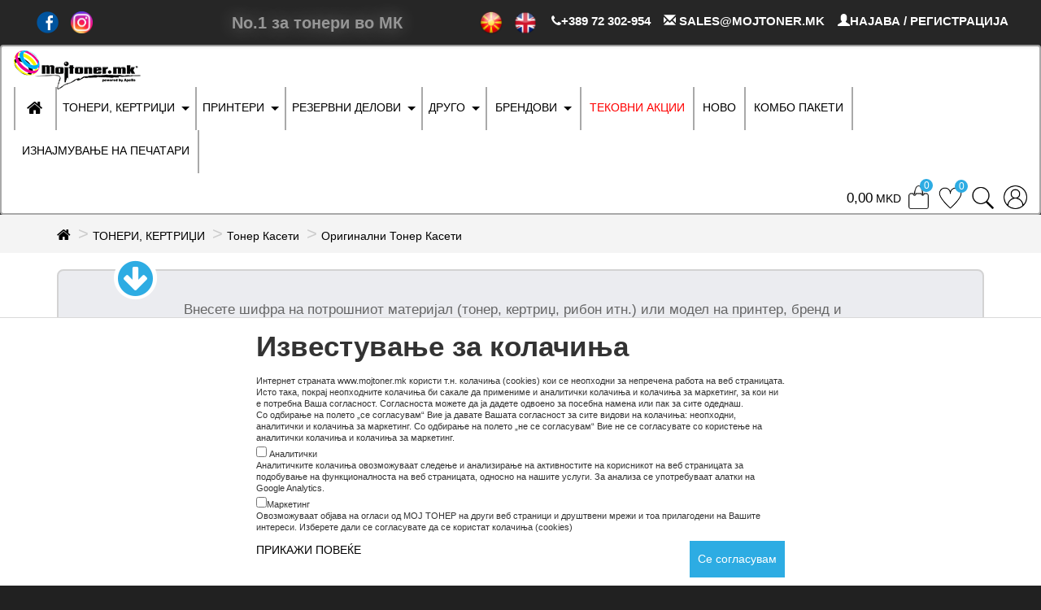

--- FILE ---
content_type: text/html; charset=utf-8
request_url: https://mojtoner.mk/ProductCatalog?Page=1&Segment=610&Grupa=603&Klasa=050
body_size: 81290
content:
<!DOCTYPE HTML>
<html lang="en">
<head>
    <meta charset="UTF-8" />
    <meta name="description" content="МОЈТОНЕР.МК е специјализирана интернет продавница за продажба на оригинални и компатибилни тонери, кертриџи, рибони и сите други потрошни принтерски материјали." />
    <meta name="keywords" content="dvd, drum, 1042, 1042S, toner cartridges, cd, dram, hp printer, printer, printer toner, laser printer toner, toner, laser printer, ink, servis, hp toneri,
        canon toneri, xerox toneri, refil, toneri, cip, recikliranje, cipovi, vrpci, 1042s, сервис, тонер, двд, Q2612A, чип, q2612a, hp 1010 toner, kaseti, принтери,
        q2612a toner, epson toneri, riboni, касети, тонери, kertridz, барабан, цд, mastila, драм, toner mk, barabani, samsung toneri, мастила, refili, green macedonia,
        CB436A, барабани, CB435A, тонер касети, prasok, cb435a toner, toner kaseti, canon macedonia, hp macedonia, тонери за принтери, друм, инк, olivetti toneri,
        cb435a, cb436a, lexmark toneri, oki toneri, ml 1640 toner, кертриџ, рибони, dell macedonia, ce285a, CE285A, ce285a toner, hp p1102 toner, toner ce285a,
        hp 1102 toner, ml 1660 toner, рециклирање, kertridzi za hp, рефили, hp kertridzi, epson kertridzi, brother macedonia, mojtoner mk, мојтонер, мојтонер мк,
        IBM macedonia, anpoll macedonia, counter chips macedonia, delacamp macedonia, emstar macedonia, epson cartridges macedonia, epson macedonia, fullmark macedonia,
        hp cartridges macedonia, lexmark macedonia, mito macedonia, oki macedonia, olivetti macedonia, printer spare parts macedonia, printking macedonia,
        samsung macedonia, static control macedonia, toneri skopje, xerox macedonia, toneri mk, тонер македонија, тонери македонија, CE285A-U, ce285a-u, prasok vo vrekji,
        prasok za recikliranje, servis za printeri, valjaci, ваљаци, врпци, прашок, прашок во вреќи, прашок за рециклирање, сервис за принтери, чипови, mojtoner" />
    <meta http-equiv="X-UA-Compatible" content="IE=edge" />
    <meta name="viewport" content="width=device-width, initial-scale=1">
    <meta property="og:image" content="/Content/MojtonerLogo.png" />
    <meta property="og:image:type" content="image/png" />
    <meta property="og:image:width" content="470" />
    <meta property="og:image:height" content="416" />
    <meta property="og:title" content="Каталог на производи" />
    <meta name="og:description" content="МОЈТОНЕР.МК е специјализирана интернет продавница за продажба на оригинални и компатибилни тонери, кертриџи, рибони и сите други потрошни принтерски материјали." />
    <meta name="robots" content="index,follow" />
    <meta property="og:url" content="https://www.mojtoner.mk/" />
    <meta property="og:type" content="website" />




    <title>Каталог на производи</title>
    <link rel="stylesheet" type="text/css" href="/DXR.axd?r=1_14,1_40,1_50,1_53,1_51,1_16,1_13,1_4-WesTi" />

    <link rel="icon" href="/Content/mojtoner.ico" />
    <link rel="shortcut icon" href="/Content/mojtoner.ico" />

    <script src="/Scripts/ScriptsBundle?v=1gGcRli17XdMYE45GTzFkpte2cY-It9irOE-kAA7mv81"></script>



    
    <script src="https://www.google.com/recaptcha/api.js?onload=onloadCallback&render=explicit" async defer></script>
    

    <link href="/Content/cssBundle?v=sLuHdHew3gIGatxlP9pjCYgYVlfuSO0bluNFz9j7bCM1" rel="stylesheet"/>

    <script type="text/javascript">
          var _gaq = _gaq || [];
        _gaq.push(['_setAccount', 'UA-37197904-1']);
        _gaq.push(['_trackPageview']);

        (function () {
            var ga = document.createElement('script'); ga.type = 'text/javascript'; ga.async = true;
            ga.src = ('https:' == document.location.protocol ? 'https://ssl' : 'http://www') + '.google-analytics.com/ga.js';
            var s = document.getElementsByTagName('script')[0]; s.parentNode.insertBefore(ga, s);
        })();

        var onloadCallback = function () {
            grecaptcha.render('captcha1', { 'sitekey': '6Le_d5kaAAAAAJxPbrhi3i_WUEL0JkSdLyodqypb' });
        };
    </script>



    
    <!--[if lt IE 8]> <style type="text/css"> .ProductListFrameTitleItem {display:inline; }  </style>    <![endif]-->
    <!--[if lt IE 8]> <style type="text/css">
        .cards li
        {
            display:inline;
            padding:10px;
        }  </style>
    <![endif]-->
    <!--[if lt IE 8]> <style type="text/css">
        .ContentPane ol li
        {
            display:inline;
            vertical-align:top;
        }  </style>
    <![endif]-->

    <script id="dxis_1348393914" src="/DXR.axd?r=1_304,1_185,1_298,1_211,1_221,1_188,1_209,1_217,1_190,1_223,1_208,1_182,1_290,1_206,14_42,14_7,1_288,1_212,14_23,1_215-BfsTi" type="text/javascript"></script><script id="dxss_1213938820" type="text/javascript">
<!--
(function(){
var a = {'currency':'ден.','shortDate':'dd.MM.yyyy','abbrMonthNames':['јан','фев','мар','апр','мај','јун','јул','авг','сеп','окт','ное','дек',''],'currGroupSeparator':' ','am':'','currPosPattern':3,'longDate':'dddd, dd MMMM yyyy','genMonthNames':['јануари','февруари','март','април','мај','јуни','јули','август','септември','октомври','ноември','декември',''],'monthDay':'d MMMM','abbrDayNames':['нед','пон','втр','срд','чет','пет','саб'],'currNegPattern':8,'monthNames':['јануари','февруари','март','април','мај','јуни','јули','август','септември','октомври','ноември','декември',''],'pm':'','numGroupSeparator':' ','longTime':'HH:mm:ss','ds':'.','shortTime':'HH:mm','dayNames':['недела','понеделник','вторник','среда','четврток','петок','сабота']};
for(var b in a) ASPx.CultureInfo[b] = a[b];
})();
ASPx.NumberDecimalSeparator = '.';

//-->
</script>
    

    <!-- Global site tag (gtag.js) - Google Analytics -->
    <script async src="https://www.googletagmanager.com/gtag/js?id=G-KBZVRLHRTJ"></script>
    <script>
        window.dataLayer = window.dataLayer || [];
        function gtag() { dataLayer.push(arguments); }
        gtag('js', new Date());

        gtag('config', 'G-KBZVRLHRTJ');
    </script>


    <!-- Facebook Pixel Code -->
    <script>
        !function (f, b, e, v, n, t, s) {
            if (f.fbq) return; n = f.fbq = function () {
                n.callMethod ?
                    n.callMethod.apply(n, arguments) : n.queue.push(arguments)
            };
            if (!f._fbq) f._fbq = n; n.push = n; n.loaded = !0; n.version = '2.0';
            n.queue = []; t = b.createElement(e); t.async = !0;
            t.src = v; s = b.getElementsByTagName(e)[0];
            s.parentNode.insertBefore(t, s)
        }(window, document, 'script',
            'https://connect.facebook.net/en_US/fbevents.js');
        fbq('init', '910577776041024');
        fbq('track', 'PageView');
    </script>
    <noscript>
        <img height="1" width="1" style="display:none" src="https://www.facebook.com/tr?id=910577776041024&ev=PageView&noscript=1" />
    </noscript>

    <script>(function (ss, ex) { window.ldfdr = window.ldfdr || function () { (ldfdr._q = ldfdr._q || []).push([].slice.call(arguments)); }; (function (d, s) { fs = d.getElementsByTagName(s)[0]; function ce(src) { var cs = d.createElement(s); cs.src = src; cs.async = 1; fs.parentNode.insertBefore(cs, fs); }; ce('https://sc.lfeeder.com/lftracker_v1_' + ss + (ex ? '_' + ex : '') + '.js'); })(document, 'script'); })('lYNOR8xEo5Y7WQJZ');</script>

    
</head>
<body class="animsition">
    <!-- Load Facebook SDK for JavaScript -->
    <div id="fb-root"></div>
    <script>
        window.fbAsyncInit = function () {
            FB.init({
                xfbml: true,
                version: 'v10.0'
            });
        };

        (function (d, s, id) {
            var js, fjs = d.getElementsByTagName(s)[0];
            if (d.getElementById(id)) return;
            js = d.createElement(s); js.id = id;
            js.src = 'https://connect.facebook.net/en_US/sdk/xfbml.customerchat.js';
            fjs.parentNode.insertBefore(js, fjs);
        }(document, 'script', 'facebook-jssdk'));</script>

    <!-- Your Chat Plugin code -->
    <div class="fb-customerchat"
         attribution="setup_tool"
         page_id="433781250024497"
         logged_in_greeting="Здраво, како можеме да ви помогнеме?"
         logged_out_greeting="Здраво, како можеме да ви помогнеме?">
    </div>

    <div class="cookiesPartial">
<div id="modal-cookie-info" class="navbar-fixed-bottom cookie-info-slider display_none">
    <div class="container">
        <div class="cokie-info-wrapper appear appeared">
            <div class="cokie-info-wrapper-top">
                <div class="text-wrapper">
                    <div class="title">Известување за колачиња</div>
                   
                    <div class="description"><span>Интернет страната www.mojtoner.mk користи т.н. колачиња (cookies) кои се неопходни за непречена работа на веб страницата.</span><br/>
<span>Исто така, покрај неопходните колачиња би сакале да примениме и аналитички колачиња и колачиња за маркетинг, за кои ни е потребна Ваша согласност. Согласноста можете да ја дадете одвоено за посебна намена или пак за сите одеднаш.</span><br/>
<span>Со одбирање на полето „се согласувам“ Вие ја давате Вашата согласност за сите видови на колачиња: неопходни, аналитички и колачиња за маркетинг. Со одбирање на полето „не се согласувам“ Вие не се согласувате со користење на аналитички колачиња и колачиња за маркетинг.</span><br/>
<input type="checkbox" id="analiticki"><span> Аналитички</span><br/>
<span>Аналитичките колачиња овозможуваат следење и анализирање на активностите на корисникот на веб страницата за подобување на функционалноста на веб страницата, односно на нашите услуги. За анализа се употребуваат алатки на Google Analytics.</span><br/>
 <input type="checkbox" id="marketing"><span>Маркетинг</span><br/>
<span>Овозможуваат објава на огласи од МОЈ ТОНЕР на други веб страници и друштвени мрежи и тоа прилагодени на Вашите интереси.
Изберете дали се согласувате да се користат колачиња (cookies)</span></div>
                    
                    <div class="item read-more">
                        <div class="btn-wrapper">
<a href="/Home/Cookies" title="Оваа веб страна користи колачиња">ПРИКАЖИ ПОВЕЌЕ</a>                        </div>
                    </div>
                    <button type="button" class="cookie-agree" data-dismiss="alert" onclick="checkPopupCookie();"><span aria-hidden="true">Се согласувам</span></button>
                </div>
            </div>
        </div>
    </div>
</div></div>
    <!-- HomePage Banner -->
    

    <!-- Header -->
    <header class="header1">
        <!-- Header desktop -->
        <div class="container-menu-header">
            <div class="topbar">
                <div class="topbar-social">
                    <a title="Facebook" href=https://www.facebook.com/mojtoner.mk target="_blank" style="margin-right:5px;"><img src="/Images/fb_logo.png" style="height:27px" class="lang" /></a>
                    <a title="Instagram" href=https://www.instagram.com/mojtoner.mk/ target="_blank"><img src="/Images/insta_logo1.png" style="height:27px" class="lang" /></a>

                </div>
                <h class="topbar-watchword" style="text-align:center;margin-right:600px;margin-left:100px;">No.1 за тонери во МК</h>
                <div class="topbar-child2">
                    <span class="topbar-email">
                        <span>
                            <a href='/Account/ChangeCulture?lang=mk&amp;returnUrl=https%3A%2F%2Fmojtoner.mk%2FProductCatalog%3FPage%3D1%26Segment%3D610%26Grupa%3D603%26Klasa%3D050' rel="alternate" hreflang="mk"><img class="lang" src="/Images/mk_flag.png" style="max-height:30px" alt="MK" /></a>
                            <a href='/Account/ChangeCulture?lang=en&amp;returnUrl=https%3A%2F%2Fmojtoner.mk%2FProductCatalog%3FPage%3D1%26Segment%3D610%26Grupa%3D603%26Klasa%3D050' rel="alternate" hreflang="en"><img class="lang" src="/Images/uk_flag.png" style="max-height:26px" alt="EN" /></a>
                        </span>
                        <span class="topbar-email-item">
                            <span class="fa fa-phone"></span>+389 72 302-954
                        </span>
                        <span class="topbar-email-item">  <span class="glyphicon glyphicon-envelope "></span> SALES@MOJTONER.MK</span>
<a href="/Account/Login" class="topbar-email-item" style=" font-size: 15px;"> <span class="glyphicon glyphicon-user"></span>НАЈАВА / РЕГИСТРАЦИЈА</a>                    </span>
                </div>
            </div>
        </div>
    </header>

    


<!------ Include the above in your HEAD tag ---------->

<nav class="navbar navbar-expand-xl  navbar-custom " id="nav" style="margin-bottom:0;margin-top:0;border-bottom-color:#e7e7e7;">
    <div class="navbar-header">
        <div class="container-fluid">
            <button type="button" class="navbar-toggle" type="button"  style="float:left;padding-left:2px;" onclick="openNav2()" >
                <span class="sr-only">Toggle navigation</span>
                <span class="icon-bar"></span>
                <span class="icon-bar"></span>
                <span class="icon-bar"></span>
            </button>
                    <a href="/Home/Index" class="navbar-brand logo  " style="padding-left:0px !important;padding-right:0px !important;padding-top:0px !important">
                        <img src="/Image/ShowImage?Pateka=%2FContent%2FMojtonerLogo.png" alt="">
                    </a>
        </div>
    </div>
    <li class="navbar-collapse js-navbar-collapse">
        <ul class="nav navbar-nav">
            <li style="border-right: 2px solid darkgray; height:53px; "></li>
            <li>
                    <a href="/Home/Index" style=" background-color: transparent; padding-right:15px !important;padding-left:14px;"><span class="topbar-home-item fa fa-home" style="font-size:21px;"></span></a>
            </li>
            <li style="border-right: 2px solid darkgray; height:53px; "></li>
                    <li class="dropdown mega-dropdown">
                        <a class="dropdown-link text-uppercase dropdown-toggle" data-toggle="dropdown"  style=" background-color: transparent;font-size:14px; padding-right:1px !important;padding-left:7px;">
ТОНЕРИ, КЕРТРИЏИ                        </a>
                        <a class="dropdown-caret dropdown-toggle" data-toggle="dropdown" style=" background-color: transparent;font-size:13px; padding-right:7px;padding-left:1px !important;" href="#" data-target="#"><b class="caret"></b></a>
                        <ul class="dropdown-menu mega-dropdown-menu">

                            <div class="row">
                                <div class="container">
                                        <div class="col-sm-4 " style="margin-bottom:20px;border:1px solid darkgray">
                                            <ul class="menu-padding">

                                                <li class="dropdown-header"  style="border-bottom:1px solid darkgray">
                                                    <a href="/ProductCatalog?Segment=610&amp;Grupa=603" class="dropdown-header">
Тонер Касети                                                    </a>
                                                </li>

                                                    <li style="border-bottom:1px solid darkgray">
                                                        <a class="menu-details" style="font-size: 16px" href="/ProductCatalog?Segment=610&amp;Grupa=603&amp;Klasa=050">
                                                            <b>
Оригинални Тонер Касети                                                            </b>
                                                        </a>
                                                    </li>
                                                        <li>
                                                            <a class="menu-details" href="/ProductCatalog?Segment=610&amp;Grupa=603&amp;Klasa=050&amp;Podklasa=001">
Тонери за ласерски принтери                                                            </a>
                                                        </li>
                                                        <li>
                                                            <a class="menu-details" href="/ProductCatalog?Segment=610&amp;Grupa=603&amp;Klasa=050&amp;Podklasa=002">
Тонери за фотокопири                                                            </a>
                                                        </li>
                                                        <li>
                                                            <a class="menu-details" href="/ProductCatalog?Segment=610&amp;Grupa=603&amp;Klasa=050&amp;Podklasa=003">
Тонери за колорни ласерски принтери                                                            </a>
                                                        </li>
                                                    <li style="border-bottom:1px solid darkgray">
                                                        <a class="menu-details" style="font-size: 16px" href="/ProductCatalog?Segment=610&amp;Grupa=603&amp;Klasa=051">
                                                            <b>
Компатибилни Тонер Касети                                                            </b>
                                                        </a>
                                                    </li>
                                                        <li>
                                                            <a class="menu-details" href="/ProductCatalog?Segment=610&amp;Grupa=603&amp;Klasa=051&amp;Podklasa=001">
Тонери за ласерски принтери                                                            </a>
                                                        </li>
                                                        <li>
                                                            <a class="menu-details" href="/ProductCatalog?Segment=610&amp;Grupa=603&amp;Klasa=051&amp;Podklasa=002">
Тонери за фотокопири                                                            </a>
                                                        </li>
                                                        <li>
                                                            <a class="menu-details" href="/ProductCatalog?Segment=610&amp;Grupa=603&amp;Klasa=051&amp;Podklasa=003">
Тонери за колорни ласерски принтери                                                            </a>
                                                        </li>
                                            </ul>
                                        </div>
                                        <div class="col-sm-4 " style="margin-bottom:20px;border:1px solid darkgray">
                                            <ul class="menu-padding">

                                                <li class="dropdown-header"  style="border-bottom:1px solid darkgray">
                                                    <a href="/ProductCatalog?Segment=610&amp;Grupa=605" class="dropdown-header">
Инк Кертриџи                                                    </a>
                                                </li>

                                                    <li style="border-bottom:1px solid darkgray">
                                                        <a class="menu-details" style="font-size: 16px" href="/ProductCatalog?Segment=610&amp;Grupa=605&amp;Klasa=054">
                                                            <b>
Оригинални Инк Кертриџи                                                            </b>
                                                        </a>
                                                    </li>
                                                        <li>
                                                            <a class="menu-details" href="/ProductCatalog?Segment=610&amp;Grupa=605&amp;Klasa=054&amp;Podklasa=007">
Инк кертриџи без глава                                                            </a>
                                                        </li>
                                                        <li>
                                                            <a class="menu-details" href="/ProductCatalog?Segment=610&amp;Grupa=605&amp;Klasa=054&amp;Podklasa=008">
Инк кертриџи со глава                                                            </a>
                                                        </li>
                                                        <li>
                                                            <a class="menu-details" href="/ProductCatalog?Segment=610&amp;Grupa=605&amp;Klasa=054&amp;Podklasa=009">
Глава за инк кертриџи                                                            </a>
                                                        </li>
                                                        <li>
                                                            <a class="menu-details" href="/ProductCatalog?Segment=610&amp;Grupa=605&amp;Klasa=054&amp;Podklasa=028">
Рефил мастило за CISS принтери                                                            </a>
                                                        </li>
                                                    <li style="border-bottom:1px solid darkgray">
                                                        <a class="menu-details" style="font-size: 16px" href="/ProductCatalog?Segment=610&amp;Grupa=605&amp;Klasa=055">
                                                            <b>
Компатибилни Инк Кертриџи                                                            </b>
                                                        </a>
                                                    </li>
                                                        <li>
                                                            <a class="menu-details" href="/ProductCatalog?Segment=610&amp;Grupa=605&amp;Klasa=055&amp;Podklasa=007">
Инк кертриџи без глава                                                            </a>
                                                        </li>
                                                        <li>
                                                            <a class="menu-details" href="/ProductCatalog?Segment=610&amp;Grupa=605&amp;Klasa=055&amp;Podklasa=008">
Инк кертриџи со глава                                                            </a>
                                                        </li>
                                                        <li>
                                                            <a class="menu-details" href="/ProductCatalog?Segment=610&amp;Grupa=605&amp;Klasa=055&amp;Podklasa=009">
Глава за инк кертриџи                                                            </a>
                                                        </li>
                                                        <li>
                                                            <a class="menu-details" href="/ProductCatalog?Segment=610&amp;Grupa=605&amp;Klasa=055&amp;Podklasa=028">
Рефил мастило за CISS принтери                                                            </a>
                                                        </li>
                                            </ul>
                                        </div>
                                        <div class="col-sm-4 " style="margin-bottom:20px;border:1px solid darkgray">
                                            <ul class="menu-padding">

                                                <li class="dropdown-header"  style="border-bottom:1px solid darkgray">
                                                    <a href="/ProductCatalog?Segment=610&amp;Grupa=606" class="dropdown-header">
Рибони                                                    </a>
                                                </li>

                                                    <li style="border-bottom:1px solid darkgray">
                                                        <a class="menu-details" style="font-size: 16px" href="/ProductCatalog?Segment=610&amp;Grupa=606&amp;Klasa=056">
                                                            <b>
Оригинални Рибони                                                            </b>
                                                        </a>
                                                    </li>
                                                        <li>
                                                            <a class="menu-details" href="/ProductCatalog?Segment=610&amp;Grupa=606&amp;Klasa=056&amp;Podklasa=010">
Траки за бележење/ТТР                                                            </a>
                                                        </li>
                                                        <li>
                                                            <a class="menu-details" href="/ProductCatalog?Segment=610&amp;Grupa=606&amp;Klasa=056&amp;Podklasa=011">
Рибони за игличен принтер                                                            </a>
                                                        </li>
                                                        <li>
                                                            <a class="menu-details" href="/ProductCatalog?Segment=610&amp;Grupa=606&amp;Klasa=056&amp;Podklasa=012">
Рибони за калкулатор                                                            </a>
                                                        </li>
                                                    <li style="border-bottom:1px solid darkgray">
                                                        <a class="menu-details" style="font-size: 16px" href="/ProductCatalog?Segment=610&amp;Grupa=606&amp;Klasa=057">
                                                            <b>
Компатибилни Рибони                                                            </b>
                                                        </a>
                                                    </li>
                                                        <li>
                                                            <a class="menu-details" href="/ProductCatalog?Segment=610&amp;Grupa=606&amp;Klasa=057&amp;Podklasa=010">
Траки за бележење/ТТР                                                            </a>
                                                        </li>
                                                        <li>
                                                            <a class="menu-details" href="/ProductCatalog?Segment=610&amp;Grupa=606&amp;Klasa=057&amp;Podklasa=011">
Рибони за игличен принтер                                                            </a>
                                                        </li>
                                                        <li>
                                                            <a class="menu-details" href="/ProductCatalog?Segment=610&amp;Grupa=606&amp;Klasa=057&amp;Podklasa=012">
Рибони за калкулатор                                                            </a>
                                                        </li>
                                            </ul>
                                        </div>



                                </div>
                            </div>
                        </ul>
                    </li>
                    <li style="border-left: 2px solid darkgray; height:53px;"></li>
                    <li class="dropdown mega-dropdown">

                        <a class="dropdown-link text-uppercase dropdown-toggle" data-toggle="dropdown"  style=" background-color: transparent;font-size:14px; padding-right:1px !important;padding-left:7px;">
ПРИНТЕРИ                        </a>
                        <a class="dropdown-caret dropdown-toggle" data-toggle="dropdown" style=" background-color: transparent;font-size:13px; padding-right:7px;padding-left:1px !important;" href="#" data-target="#"><b class="caret"></b></a>
                        <ul class="dropdown-menu mega-dropdown-menu">

                            <div class="row">
                                <div class="container">
                                        <div class="col-sm-4 " style="margin-bottom:20px;border:1px solid darkgray">
                                            <ul class="menu-padding" style="padding-left:0 !important;">

                                                <li class="dropdown-header" style="border-bottom:1px solid darkgray">
                                                    <a href="/ProductCatalog?Segment=615&amp;Grupa=601" class="dropdown-header">
Едно-Функциски Принтери                                                    </a>
                                                </li>

                                                    <li style="border-bottom:1px solid darkgray">
                                                        <a class="menu-details" href="/ProductCatalog?Segment=615&amp;Grupa=601&amp;Podklasa=018">
Монохроматски                                                        </a>
                                                    </li>
                                                    <li style="border-bottom:1px solid darkgray">
                                                        <a class="menu-details" href="/ProductCatalog?Segment=615&amp;Grupa=601&amp;Podklasa=019">
Колорни                                                        </a>
                                                    </li>
                                            </ul>
                                        </div>
                                        <div class="col-sm-4 " style="margin-bottom:20px;border:1px solid darkgray">
                                            <ul class="menu-padding" style="padding-left:0 !important;">

                                                <li class="dropdown-header" style="border-bottom:1px solid darkgray">
                                                    <a href="/ProductCatalog?Segment=615&amp;Grupa=602" class="dropdown-header">
Мулти-Функциски Принтери                                                    </a>
                                                </li>

                                                    <li style="border-bottom:1px solid darkgray">
                                                        <a class="menu-details" href="/ProductCatalog?Segment=615&amp;Grupa=602&amp;Podklasa=018">
Монохроматски                                                        </a>
                                                    </li>
                                                    <li style="border-bottom:1px solid darkgray">
                                                        <a class="menu-details" href="/ProductCatalog?Segment=615&amp;Grupa=602&amp;Podklasa=019">
Колорни                                                        </a>
                                                    </li>
                                            </ul>
                                        </div>
                                        <div class="col-sm-4 " style="margin-bottom:20px;border:1px solid darkgray">
                                            <ul class="menu-padding" style="padding-left:0 !important;">

                                                <li class="dropdown-header" style="border-bottom:1px solid darkgray">
                                                    <a href="/ProductCatalog?Segment=615&amp;Grupa=617" class="dropdown-header">
Термални принтери                                                    </a>
                                                </li>

                                                    <li style="border-bottom:1px solid darkgray">
                                                        <a class="menu-details" href="/ProductCatalog?Segment=615&amp;Grupa=617&amp;Podklasa=031">
Принтери за обележување                                                        </a>
                                                    </li>
                                                    <li style="border-bottom:1px solid darkgray">
                                                        <a class="menu-details" href="/ProductCatalog?Segment=615&amp;Grupa=617&amp;Podklasa=056">
Принтери за етикети                                                        </a>
                                                    </li>
                                                    <li style="border-bottom:1px solid darkgray">
                                                        <a class="menu-details" href="/ProductCatalog?Segment=615&amp;Grupa=617&amp;Podklasa=057">
POS Принтери                                                        </a>
                                                    </li>
                                                    <li style="border-bottom:1px solid darkgray">
                                                        <a class="menu-details" href="/ProductCatalog?Segment=615&amp;Grupa=617&amp;Podklasa=058">
Мобилни Принтери                                                        </a>
                                                    </li>
                                                    <li style="border-bottom:1px solid darkgray">
                                                        <a class="menu-details" href="/ProductCatalog?Segment=615&amp;Grupa=617&amp;Podklasa=059">
Принтери за ID Картички                                                        </a>
                                                    </li>
                                            </ul>
                                        </div>
                                        <div class="col-sm-4 " style="margin-bottom:20px;border:1px solid darkgray">
                                            <ul class="menu-padding" style="padding-left:0 !important;">

                                                <li class="dropdown-header" style="border-bottom:1px solid darkgray">
                                                    <a href="/ProductCatalog?Segment=615&amp;Grupa=619" class="dropdown-header">
Термални Етикети                                                    </a>
                                                </li>

                                                    <li style="border-bottom:1px solid darkgray">
                                                        <a class="menu-details" href="/ProductCatalog?Segment=615&amp;Grupa=619&amp;Podklasa=060">
Термални Етикети (DT)                                                        </a>
                                                    </li>
                                                    <li style="border-bottom:1px solid darkgray">
                                                        <a class="menu-details" href="/ProductCatalog?Segment=615&amp;Grupa=619&amp;Podklasa=061">
Термо Tрансфер Етикети (TT)                                                        </a>
                                                    </li>
                                                    <li style="border-bottom:1px solid darkgray">
                                                        <a class="menu-details" href="/ProductCatalog?Segment=615&amp;Grupa=619&amp;Podklasa=062">
Brother TZE Етикети                                                        </a>
                                                    </li>
                                                    <li style="border-bottom:1px solid darkgray">
                                                        <a class="menu-details" href="/ProductCatalog?Segment=615&amp;Grupa=619&amp;Podklasa=063">
Фискални Ролни                                                        </a>
                                                    </li>
                                            </ul>
                                        </div>
                                        <div class="col-sm-4 " style="margin-bottom:20px;border:1px solid darkgray">
                                            <ul class="menu-padding" style="padding-left:0 !important;">

                                                <li class="dropdown-header" style="border-bottom:1px solid darkgray">
                                                    <a href="/ProductCatalog?Segment=615&amp;Grupa=665" class="dropdown-header">
Отворени / Користени Принтери                                                    </a>
                                                </li>

                                                    <li style="border-bottom:1px solid darkgray">
                                                        <a class="menu-details" href="/ProductCatalog?Segment=615&amp;Grupa=665&amp;Podklasa=055">
Отворени / Користени Принтери                                                        </a>
                                                    </li>
                                            </ul>
                                        </div>



                                </div>
                            </div>
                        </ul>
                    </li>
                    <li style="border-left: 2px solid darkgray; height:53px;"></li>
                    <li class="dropdown mega-dropdown">
                        <a class="dropdown-link text-uppercase dropdown-toggle" data-toggle="dropdown"  style=" background-color: transparent;font-size:14px; padding-right:1px !important;padding-left:7px;">
РЕЗЕРВНИ ДЕЛОВИ                        </a>
                        <a class="dropdown-caret dropdown-toggle" data-toggle="dropdown" style=" background-color: transparent;font-size:13px; padding-right:7px;padding-left:1px !important;" href="#" data-target="#"><b class="caret"></b></a>
                        <ul class="dropdown-menu mega-dropdown-menu">

                            <div class="row">
                                <div class="container">
                                        <div class="col-sm-4 " style="margin-bottom:20px;border:1px solid darkgray">
                                            <ul class="menu-padding">

                                                <li class="dropdown-header"  style="border-bottom:1px solid darkgray">
                                                    <a href="/ProductCatalog?Segment=616&amp;Grupa=604" class="dropdown-header">
Барабани                                                    </a>
                                                </li>

                                                    <li style="border-bottom:1px solid darkgray">
                                                        <a class="menu-details" style="font-size: 16px" href="/ProductCatalog?Segment=616&amp;Grupa=604&amp;Klasa=052">
                                                            <b>
Оригинални Барабани                                                            </b>
                                                        </a>
                                                    </li>
                                                        <li>
                                                            <a class="menu-details" href="/ProductCatalog?Segment=616&amp;Grupa=604&amp;Klasa=052&amp;Podklasa=004">
Барабани за ласерски принтери                                                            </a>
                                                        </li>
                                                        <li>
                                                            <a class="menu-details" href="/ProductCatalog?Segment=616&amp;Grupa=604&amp;Klasa=052&amp;Podklasa=005">
Барабани за фотокопири                                                            </a>
                                                        </li>
                                                        <li>
                                                            <a class="menu-details" href="/ProductCatalog?Segment=616&amp;Grupa=604&amp;Klasa=052&amp;Podklasa=006">
Барабани за колорни ласерски принтери                                                            </a>
                                                        </li>
                                                    <li style="border-bottom:1px solid darkgray">
                                                        <a class="menu-details" style="font-size: 16px" href="/ProductCatalog?Segment=616&amp;Grupa=604&amp;Klasa=053">
                                                            <b>
Компатибилни Барабани                                                            </b>
                                                        </a>
                                                    </li>
                                                        <li>
                                                            <a class="menu-details" href="/ProductCatalog?Segment=616&amp;Grupa=604&amp;Klasa=053&amp;Podklasa=004">
Барабани за ласерски принтери                                                            </a>
                                                        </li>
                                                        <li>
                                                            <a class="menu-details" href="/ProductCatalog?Segment=616&amp;Grupa=604&amp;Klasa=053&amp;Podklasa=005">
Барабани за фотокопири                                                            </a>
                                                        </li>
                                                        <li>
                                                            <a class="menu-details" href="/ProductCatalog?Segment=616&amp;Grupa=604&amp;Klasa=053&amp;Podklasa=006">
Барабани за колорни ласерски принтери                                                            </a>
                                                        </li>
                                            </ul>
                                        </div>
                                        <div class="col-sm-4 " style="margin-bottom:20px;border:1px solid darkgray">
                                            <ul class="menu-padding">

                                                <li class="dropdown-header"  style="border-bottom:1px solid darkgray">
                                                    <a href="/ProductCatalog?Segment=616&amp;Grupa=607" class="dropdown-header">
Материјали за рециклирање                                                     </a>
                                                </li>

                                                    <li style="border-bottom:1px solid darkgray">
                                                        <a class="menu-details" style="font-size: 16px" href="/ProductCatalog?Segment=616&amp;Grupa=607&amp;Klasa=015">
                                                            <b>
Материјали за рециклирање                                                            </b>
                                                        </a>
                                                    </li>
                                                        <li>
                                                            <a class="menu-details" href="/ProductCatalog?Segment=616&amp;Grupa=607&amp;Klasa=015&amp;Podklasa=013">
Прашок во шише                                                            </a>
                                                        </li>
                                                        <li>
                                                            <a class="menu-details" href="/ProductCatalog?Segment=616&amp;Grupa=607&amp;Klasa=015&amp;Podklasa=014">
Прашок во вреќи                                                            </a>
                                                        </li>
                                                        <li>
                                                            <a class="menu-details" href="/ProductCatalog?Segment=616&amp;Grupa=607&amp;Klasa=015&amp;Podklasa=021">
Чипови                                                            </a>
                                                        </li>
                                                        <li>
                                                            <a class="menu-details" href="/ProductCatalog?Segment=616&amp;Grupa=607&amp;Klasa=015&amp;Podklasa=024">
Барабани за тонери                                                            </a>
                                                        </li>
                                            </ul>
                                        </div>
                                        <div class="col-sm-4 " style="margin-bottom:20px;border:1px solid darkgray">
                                            <ul class="menu-padding">

                                                <li class="dropdown-header"  style="border-bottom:1px solid darkgray">
                                                    <a href="/ProductCatalog?Segment=616&amp;Grupa=609" class="dropdown-header">
Други резервни делови                                                    </a>
                                                </li>

                                                    <li style="border-bottom:1px solid darkgray">
                                                        <a class="menu-details" style="font-size: 16px" href="/ProductCatalog?Segment=616&amp;Grupa=609&amp;Klasa=013">
                                                            <b>
Резервни делови                                                            </b>
                                                        </a>
                                                    </li>
                                                        <li>
                                                            <a class="menu-details" href="/ProductCatalog?Segment=616&amp;Grupa=609&amp;Klasa=013&amp;Podklasa=025">
Ролери за печка/ЛФР и УФР                                                            </a>
                                                        </li>
                                                        <li>
                                                            <a class="menu-details" href="/ProductCatalog?Segment=616&amp;Grupa=609&amp;Klasa=013&amp;Podklasa=026">
Фолии за печка за принтери                                                            </a>
                                                        </li>
                                            </ul>
                                        </div>



                                </div>
                            </div>
                        </ul>
                    </li>
                    <li style="border-left: 2px solid darkgray; height:53px;"></li>
                    <li class="dropdown mega-dropdown">

                        <a class="dropdown-link text-uppercase dropdown-toggle" data-toggle="dropdown"  style=" background-color: transparent;font-size:14px; padding-right:1px !important;padding-left:7px;">
ДРУГО                        </a>
                        <a class="dropdown-caret dropdown-toggle" data-toggle="dropdown" style=" background-color: transparent;font-size:13px; padding-right:7px;padding-left:1px !important;" href="#" data-target="#"><b class="caret"></b></a>
                        <ul class="dropdown-menu mega-dropdown-menu">

                            <div class="row">
                                <div class="container">
                                        <div class="col-sm-4 " style="margin-bottom:20px;border:1px solid darkgray">
                                            <ul class="menu-padding" style="padding-left:0 !important;">

                                                <li class="dropdown-header" style="border-bottom:1px solid darkgray">
                                                    <a href="/ProductCatalog?Segment=630&amp;Grupa=012" class="dropdown-header">
Хартија                                                    </a>
                                                </li>

                                                    <li style="border-bottom:1px solid darkgray">
                                                        <a class="menu-details" href="/ProductCatalog?Segment=630&amp;Grupa=012&amp;Podklasa=022">
А4 хартија                                                        </a>
                                                    </li>
                                                    <li style="border-bottom:1px solid darkgray">
                                                        <a class="menu-details" href="/ProductCatalog?Segment=630&amp;Grupa=012&amp;Podklasa=023">
А3 хартија                                                        </a>
                                                    </li>
                                                    <li style="border-bottom:1px solid darkgray">
                                                        <a class="menu-details" href="/ProductCatalog?Segment=630&amp;Grupa=012&amp;Podklasa=038">
Шредери                                                        </a>
                                                    </li>
                                            </ul>
                                        </div>
                                        <div class="col-sm-4 " style="margin-bottom:20px;border:1px solid darkgray">
                                            <ul class="menu-padding" style="padding-left:0 !important;">

                                                <li class="dropdown-header" style="border-bottom:1px solid darkgray">
                                                    <a href="/ProductCatalog?Segment=630&amp;Grupa=613" class="dropdown-header">
ИТ Периферија                                                    </a>
                                                </li>

                                                    <li style="border-bottom:1px solid darkgray">
                                                        <a class="menu-details" href="/ProductCatalog?Segment=630&amp;Grupa=613&amp;Podklasa=033">
Глувчиња                                                        </a>
                                                    </li>
                                                    <li style="border-bottom:1px solid darkgray">
                                                        <a class="menu-details" href="/ProductCatalog?Segment=630&amp;Grupa=613&amp;Podklasa=040">
Гејмерски глувчиња                                                        </a>
                                                    </li>
                                                    <li style="border-bottom:1px solid darkgray">
                                                        <a class="menu-details" href="/ProductCatalog?Segment=630&amp;Grupa=613&amp;Podklasa=041">
Гејмерски тастатури                                                        </a>
                                                    </li>
                                                    <li style="border-bottom:1px solid darkgray">
                                                        <a class="menu-details" href="/ProductCatalog?Segment=630&amp;Grupa=613&amp;Podklasa=042">
Тастатури                                                        </a>
                                                    </li>
                                                    <li style="border-bottom:1px solid darkgray">
                                                        <a class="menu-details" href="/ProductCatalog?Segment=630&amp;Grupa=613&amp;Podklasa=043">
Слушалки                                                        </a>
                                                    </li>
                                                    <li style="border-bottom:1px solid darkgray">
                                                        <a class="menu-details" href="/ProductCatalog?Segment=630&amp;Grupa=613&amp;Podklasa=044">
Звучници                                                        </a>
                                                    </li>
                                                    <li style="border-bottom:1px solid darkgray">
                                                        <a class="menu-details" href="/ProductCatalog?Segment=630&amp;Grupa=613&amp;Podklasa=045">
Подлоги за глувче                                                        </a>
                                                    </li>
                                            </ul>
                                        </div>
                                        <div class="col-sm-4 " style="margin-bottom:20px;border:1px solid darkgray">
                                            <ul class="menu-padding" style="padding-left:0 !important;">

                                                <li class="dropdown-header" style="border-bottom:1px solid darkgray">
                                                    <a href="/ProductCatalog?Segment=630&amp;Grupa=615" class="dropdown-header">
Калкулатори                                                    </a>
                                                </li>

                                                    <li style="border-bottom:1px solid darkgray">
                                                        <a class="menu-details" href="/ProductCatalog?Segment=630&amp;Grupa=615&amp;Podklasa=048">
Функциски Калкулатори                                                        </a>
                                                    </li>
                                                    <li style="border-bottom:1px solid darkgray">
                                                        <a class="menu-details" href="/ProductCatalog?Segment=630&amp;Grupa=615&amp;Podklasa=049">
Електронски Калкулатори                                                        </a>
                                                    </li>
                                            </ul>
                                        </div>
                                        <div class="col-sm-4 " style="margin-bottom:20px;border:1px solid darkgray">
                                            <ul class="menu-padding" style="padding-left:0 !important;">

                                                <li class="dropdown-header" style="border-bottom:1px solid darkgray">
                                                    <a href="/ProductCatalog?Segment=630&amp;Grupa=660" class="dropdown-header">
Баркод Читачи                                                    </a>
                                                </li>

                                                    <li style="border-bottom:1px solid darkgray">
                                                        <a class="menu-details" href="/ProductCatalog?Segment=630&amp;Grupa=660&amp;Podklasa=053">
Жичен Баркод Читач                                                        </a>
                                                    </li>
                                                    <li style="border-bottom:1px solid darkgray">
                                                        <a class="menu-details" href="/ProductCatalog?Segment=630&amp;Grupa=660&amp;Podklasa=054">
Безжичен Баркод Читач                                                        </a>
                                                    </li>
                                            </ul>
                                        </div>



                                </div>
                            </div>
                        </ul>
                    </li>
                    <li style="border-left: 2px solid darkgray; height:53px;"></li>
                        <li class="dropdown mega-dropdown">
                            <a class="dropdown-link text-uppercase dropdown-toggle" data-toggle="dropdown"  style=" background-color: transparent;font-size:14px; padding-right:1px !important;padding-left:10px;">
БРЕНДОВИ                            </a>
                            <a class="dropdown-caret dropdown-toggle" data-toggle="dropdown" style=" background-color: transparent;font-size:13px; padding-right:10px;padding-left:1px !important;" href="#" data-target="#"><b class="caret"></b></a>
                            <ul class="dropdown-menu mega-dropdown-menu">

                                <div class="row">
                                    <div class="container">

                                        <div class="col-sm-8" style="border-right:0.5px black solid;">
                                            <ul class="menu-padding">
                                       
                                                <li class="dropdown-header text-center"><label style="font-size:18px;background-color:black;color:white;padding:2px;">Оригинални брендови</label></li>
                                                <br />
                                                    <div class="col-sm-3" style="padding-left:0px !important;border:1px solid darkgray">
                                                        <li  style="text-align:center">
                                                            <a href="/ProductCatalog?Segment=640&amp;Brend=00051">


<img height="60" width="120" id="Image" src="/Image/ShowImage?Pateka=%2FBrandsImages%2FAF.png" />                                                            </a>
                                                        </li>
                                                    </div>
                                                    <div class="col-sm-3" style="padding-left:0px !important;border:1px solid darkgray">
                                                        <li  style="text-align:center">
                                                            <a href="/ProductCatalog?Segment=640&amp;Brend=00074">


<img height="60" width="120" id="Image" src="/Image/ShowImage?Pateka=%2FBrandsImages%2FASUS.png" />                                                            </a>
                                                        </li>
                                                    </div>
                                                    <div class="col-sm-3" style="padding-left:0px !important;border:1px solid darkgray">
                                                        <li  style="text-align:center">
                                                            <a href="/ProductCatalog?Segment=640&amp;Brend=00004">


<img height="60" width="120" id="Image" src="/Image/ShowImage?Pateka=%2FBrandsImages%2FBrother.png" />                                                            </a>
                                                        </li>
                                                    </div>
                                                    <div class="col-sm-3" style="padding-left:0px !important;border:1px solid darkgray">
                                                        <li  style="text-align:center">
                                                            <a href="/ProductCatalog?Segment=640&amp;Brend=00005">


<img height="60" width="120" id="Image" src="/Image/ShowImage?Pateka=%2FBrandsImages%2FCanon.png" />                                                            </a>
                                                        </li>
                                                    </div>
                                                    <div class="col-sm-3" style="padding-left:0px !important;border:1px solid darkgray">
                                                        <li  style="text-align:center">
                                                            <a href="/ProductCatalog?Segment=640&amp;Brend=00038">


<img height="60" width="120" id="Image" src="/Image/ShowImage?Pateka=%2FBrandsImages%2FDiebold%20Nixdorf.png" />                                                            </a>
                                                        </li>
                                                    </div>
                                                    <div class="col-sm-3" style="padding-left:0px !important;border:1px solid darkgray">
                                                        <li  style="text-align:center">
                                                            <a href="/ProductCatalog?Segment=640&amp;Brend=00009">


<img height="60" width="120" id="Image" src="/Image/ShowImage?Pateka=%2FBrandsImages%2FEpson.png" />                                                            </a>
                                                        </li>
                                                    </div>
                                                    <div class="col-sm-3" style="padding-left:0px !important;border:1px solid darkgray">
                                                        <li  style="text-align:center">
                                                            <a href="/ProductCatalog?Segment=640&amp;Brend=00010">


<img height="60" width="120" id="Image" src="/Image/ShowImage?Pateka=%2FBrandsImages%2FFujitsu.png" />                                                            </a>
                                                        </li>
                                                    </div>
                                                    <div class="col-sm-3" style="padding-left:0px !important;border:1px solid darkgray">
                                                        <li  style="text-align:center">
                                                            <a href="/ProductCatalog?Segment=640&amp;Brend=00014">


<img height="60" width="120" id="Image" src="/Image/ShowImage?Pateka=%2FBrandsImages%2FHP.png" />                                                            </a>
                                                        </li>
                                                    </div>
                                                    <div class="col-sm-3" style="padding-left:0px !important;border:1px solid darkgray">
                                                        <li  style="text-align:center">
                                                            <a href="/ProductCatalog?Segment=640&amp;Brend=00018">


<img height="60" width="120" id="Image" src="/Image/ShowImage?Pateka=%2FBrandsImages%2FKonica%20Minolta.png" />                                                            </a>
                                                        </li>
                                                    </div>
                                                    <div class="col-sm-3" style="padding-left:0px !important;border:1px solid darkgray">
                                                        <li  style="text-align:center">
                                                            <a href="/ProductCatalog?Segment=640&amp;Brend=00019">


<img height="60" width="120" id="Image" src="/Image/ShowImage?Pateka=%2FBrandsImages%2FKyocera.png" />                                                            </a>
                                                        </li>
                                                    </div>
                                                    <div class="col-sm-3" style="padding-left:0px !important;border:1px solid darkgray">
                                                        <li  style="text-align:center">
                                                            <a href="/ProductCatalog?Segment=640&amp;Brend=00021">


<img height="60" width="120" id="Image" src="/Image/ShowImage?Pateka=%2FBrandsImages%2FLexmark.png" />                                                            </a>
                                                        </li>
                                                    </div>
                                                    <div class="col-sm-3" style="padding-left:0px !important;border:1px solid darkgray">
                                                        <li  style="text-align:center">
                                                            <a href="/ProductCatalog?Segment=640&amp;Brend=00069">


<img height="60" width="120" id="Image" src="/Image/ShowImage?Pateka=%2FBrandsImages%2FLogitech.png" />                                                            </a>
                                                        </li>
                                                    </div>
                                                    <div class="col-sm-3" style="padding-left:0px !important;border:1px solid darkgray">
                                                        <li  style="text-align:center">
                                                            <a href="/ProductCatalog?Segment=640&amp;Brend=00078">


<img height="60" width="120" id="Image" src="/Image/ShowImage?Pateka=%2FBrandsImages%2FMediaRange.png" />                                                            </a>
                                                        </li>
                                                    </div>
                                                    <div class="col-sm-3" style="padding-left:0px !important;border:1px solid darkgray">
                                                        <li  style="text-align:center">
                                                            <a href="/ProductCatalog?Segment=640&amp;Brend=00077">


<img height="60" width="120" id="Image" src="/Image/ShowImage?Pateka=%2FBrandsImages%2FMotospeed.png" />                                                            </a>
                                                        </li>
                                                    </div>
                                                    <div class="col-sm-3" style="padding-left:0px !important;border:1px solid darkgray">
                                                        <li  style="text-align:center">
                                                            <a href="/ProductCatalog?Segment=640&amp;Brend=00068">


<img height="60" width="120" id="Image" src="/Image/ShowImage?Pateka=%2FBrandsImages%2FPantum.png" />                                                            </a>
                                                        </li>
                                                    </div>
                                                    <div class="col-sm-3" style="padding-left:0px !important;border:1px solid darkgray">
                                                        <li  style="text-align:center">
                                                            <a href="/ProductCatalog?Segment=640&amp;Brend=00034">


<img height="60" width="120" id="Image" src="/Image/ShowImage?Pateka=%2FBrandsImages%2FRicoh.png" />                                                            </a>
                                                        </li>
                                                    </div>
                                                    <div class="col-sm-3" style="padding-left:0px !important;border:1px solid darkgray">
                                                        <li  style="text-align:center">
                                                            <a href="/ProductCatalog?Segment=640&amp;Brend=00036">


<img height="60" width="120" id="Image" src="/Image/ShowImage?Pateka=%2FBrandsImages%2FSamsung.png" />                                                            </a>
                                                        </li>
                                                    </div>
                                                    <div class="col-sm-3" style="padding-left:0px !important;border:1px solid darkgray">
                                                        <li  style="text-align:center">
                                                            <a href="/ProductCatalog?Segment=640&amp;Brend=00050">


<img height="60" width="120" id="Image" src="/Image/ShowImage?Pateka=%2FBrandsImages%2FTally%20Genicom.png" />                                                            </a>
                                                        </li>
                                                    </div>
                                                    <div class="col-sm-3" style="padding-left:0px !important;border:1px solid darkgray">
                                                        <li  style="text-align:center">
                                                            <a href="/ProductCatalog?Segment=640&amp;Brend=00040">


<img height="60" width="120" id="Image" src="/Image/ShowImage?Pateka=%2FBrandsImages%2FToshiba.png" />                                                            </a>
                                                        </li>
                                                    </div>
                                                    <div class="col-sm-3" style="padding-left:0px !important;border:1px solid darkgray">
                                                        <li  style="text-align:center">
                                                            <a href="/ProductCatalog?Segment=640&amp;Brend=00048">


<img height="60" width="120" id="Image" src="/Image/ShowImage?Pateka=%2FBrandsImages%2FVerbatim.png" />                                                            </a>
                                                        </li>
                                                    </div>
                                                    <div class="col-sm-3" style="padding-left:0px !important;border:1px solid darkgray">
                                                        <li  style="text-align:center">
                                                            <a href="/ProductCatalog?Segment=640&amp;Brend=00042">


<img height="60" width="120" id="Image" src="/Image/ShowImage?Pateka=%2FBrandsImages%2FXerox.png" />                                                            </a>
                                                        </li>
                                                    </div>
                                                    <div class="col-sm-3" style="padding-left:0px !important;border:1px solid darkgray">
                                                        <li  style="text-align:center">
                                                            <a href="/ProductCatalog?Segment=640&amp;Brend=00086">


<img height="60" width="120" id="Image" src="/Image/ShowImage?Pateka=%2FBrandsImages%2FXprinter.png" />                                                            </a>
                                                        </li>
                                                    </div>
                                            </ul>
                                        </div>



                                        <div class="col-sm-4">
                                            <ul class="menu-padding">
                                                <li class="dropdown-header text-center"><label style="font-size:18px;background-color:black;color:white;padding:2px;">Компатибилни брендови</label></li>
                                               
                                                <br />
                                                    <div class="col-sm-6" style="padding-left:0px !important;border:1px solid darkgray">
                                                        <li style="text-align:center">
                                                            <a href="/ProductCatalog?Segment=640&amp;Brend=00003">


<img height="60" width="120" id="Image" src="/Image/ShowImage?Pateka=%2FBrandsImages%2FAnpoll.png" />                                                            </a>
                                                        </li>
                                                    </div>
                                                    <div class="col-sm-6" style="padding-left:0px !important;border:1px solid darkgray">
                                                        <li style="text-align:center">
                                                            <a href="/ProductCatalog?Segment=640&amp;Brend=00011">


<img height="60" width="120" id="Image" src="/Image/ShowImage?Pateka=%2FBrandsImages%2FFullmark.png" />                                                            </a>
                                                        </li>
                                                    </div>
                                                    <div class="col-sm-6" style="padding-left:0px !important;border:1px solid darkgray">
                                                        <li style="text-align:center">
                                                            <a href="/ProductCatalog?Segment=640&amp;Brend=00012">


<img height="60" width="120" id="Image" src="/Image/ShowImage?Pateka=%2FBrandsImages%2FGraphic%20Jet.png" />                                                            </a>
                                                        </li>
                                                    </div>
                                                    <div class="col-sm-6" style="padding-left:0px !important;border:1px solid darkgray">
                                                        <li style="text-align:center">
                                                            <a href="/ProductCatalog?Segment=640&amp;Brend=00039">


<img height="60" width="120" id="Image" src="/Image/ShowImage?Pateka=%2FBrandsImages%2FStatic%20Control.png" />                                                            </a>
                                                        </li>
                                                    </div>
                                                    <div class="col-sm-6" style="padding-left:0px !important;border:1px solid darkgray">
                                                        <li style="text-align:center">
                                                            <a href="/ProductCatalog?Segment=640&amp;Brend=00070">


<img height="60" width="120" id="Image" src="/Image/ShowImage?Pateka=%2FBrandsImages%2FTopjet.png" />                                                            </a>
                                                        </li>
                                                    </div>
                                                    <div class="col-sm-6" style="padding-left:0px !important;border:1px solid darkgray">
                                                        <li style="text-align:center">
                                                            <a href="/ProductCatalog?Segment=640&amp;Brend=00060">


<img height="60" width="120" id="Image" src="/Image/ShowImage?Pateka=%2FBrandsImages%2FUtax.png" />                                                            </a>
                                                        </li>
                                                    </div>
                                            </ul>


                                        </div>

                                    </div>
                            </ul>
                        </li>
                        <li style="border-left: 2px solid darkgray; height:53px;"></li>
                    <li>
                        <a href="/ProductCatalog?Segment=665&amp;MarketingStatus=02" class="text-uppercase" style=" background-color: transparent;font-size:14px; padding-right:10px !important;padding-left:10px;padding-bottom:16px;">
                                    <div style="color:red">ТЕКОВНИ АКЦИИ</div>
                        </a>

                    </li>
                    <li style="border-left: 2px solid darkgray; height:53px; "></li>                    <li>
                        <a href="/ProductCatalog?Segment=670&amp;MarketingStatus=008" class="text-uppercase" style=" background-color: transparent;font-size:14px; padding-right:10px !important;padding-left:10px;padding-bottom:16px;">
НОВО                        </a>

                    </li>
                    <li style="border-left: 2px solid darkgray; height:53px; "></li>                    <li>
                        <a href="/ProductCatalog?Segment=680&amp;MarketingStatus=006" class="text-uppercase" style=" background-color: transparent;font-size:14px; padding-right:10px !important;padding-left:10px;padding-bottom:16px;">
Комбо Пакети                        </a>

                    </li>
                    <li style="border-left: 2px solid darkgray; height:53px; "></li>                    <li>
                        <a href="/ProductCatalog?Segment=685&amp;MarketingStatus=010" class="text-uppercase" style=" background-color: transparent;font-size:14px; padding-right:10px !important;padding-left:10px;padding-bottom:16px;">
ИЗНАЈМУВАЊЕ НА ПЕЧАТАРИ                        </a>

                    </li>
                    <li style="border-left: 2px solid darkgray; height:53px; "></li>        </ul>
        <ul class="nav navbar-nav navbar-right ">

            <li class="cart_li ">
                <div class="sum_label dropdown-link" id="div_sum" style="visibility:hidden;"><label id="ShoppingCartValue"></label> MKD</div>

                <a href="/ShoppingCart" data-toggle="tooltip" title=Кошничка class="dropdown-caret" style="padding-bottom:0;background-color: transparent;padding-right:10px !important;">
                    <img src="/Image/ShowImage?Pateka=%2FImages%2Fshopping_bag.png" class="header-icon1 js-show-header-dropdown" style="height:34px; width:29px; padding-bottom:5px !important;" alt="ICON">

                </a>
                <span class="header-icons-noti" id="spanQuantity"></span>
            </li>
            <li>
                <a href="/ProductCatalog/Wishlist" data-toggle="tooltip" title=Омилени style="padding-top:14px;background-color: transparent;padding-right:4px !important;padding-left:0px !important; padding-bottom:0!important;">  <img src="/Image/ShowImage?Pateka=%2FImages%2Ffavourite_icon.png" style="height:33px; " alt="ICON"></a>
                <span class="header-icons-noti1" id="favourites"></span>
            </li>
            <li>

                <a href="/ProductCatalog/Search" data-toggle="tooltip" title=Пребарување style="padding-bottom:0;background-color: transparent; padding-right:2px !important;padding-left:4px !important;">  <img src="/Image/ShowImage?Pateka=%2FImages%2Fsearch_icon.png" style="height:31px; " alt="IMG-LOGO"></a>

            </li>
            <li>
               
                    <a href="/Account/Login" class=" dropdown-caret" data-toggle="tooltip" title=Сметка style="padding-bottom:0;background-color: transparent;">
                        <img src="/Image/ShowImage?Pateka=%2FImages%2Faccount_icon.png" class="header-icon1" style="height:29px; " alt="ICON">
                    </a>
                
            </li>
        </ul>
    </li>
</nav>

<script type="text/javascript">
    //instant
    //$(document).ready(function () {
    //    // Handle submenu toggle (for .GrupaArtikal links)
    //    $('.dropdown-header a.GrupaArtikal').on("click", function (e) {
    //        var $submenu = $(this).next('ul');

    //        // Hide other open submenus before opening the clicked one
    //        $('.dropdown-header ul').not($submenu).removeClass('show');

    //        // Toggle visibility of the current submenu
    //        $submenu.toggleClass('show');

    //        e.stopPropagation();
    //        e.preventDefault();
    //    });
    //});

    //slide
    $(document).ready(function () {
        $('.dropdown-header a.GrupaArtikal').on("click", function (e) {
            e.stopPropagation();
            e.preventDefault();

            var $currentSubmenu = $(this).next('ul'); // Current submenu

            // Close any open submenus except the current one
            $('.dropdown-header ul').not($currentSubmenu).slideUp();

            $currentSubmenu.slideToggle();
        });
    });
    $('#SearchKeyMobile').keypress(function (e) {
        if (e.which === 13) {

            var SearchKey = document.getElementById('SearchKeyMobile').value;
            var culture = 'mk';
            if (culture == 'en') { window.location.href = "/en/ProductCatalog/Search?SearchKey=" + SearchKey; }
            else { window.location.href = "/ProductCatalog/Search?SearchKey=" + SearchKey; }
        }
    });
    function SearchMobile() {

        var SearchKey = document.getElementById('SearchKeyMobile').value;
        var culture = 'mk';
        if (culture == 'en') { window.location.href = "/en/ProductCatalog/Search?SearchKey=" + SearchKey; }
        else { window.location.href = "/ProductCatalog/Search?SearchKey=" + SearchKey; }
    }

    $('.panel').on('show.bs.collapse', function () {
        debugger
        $('.panel').find('.collapse.in').collapse('hide');
        $('.panel-heading').removeClass('active');

        $(this).children('.panel-heading').addClass('active');



    });
    function openNav2() {
        $('.navbar-collapse').removeClass('visible-xxl');
        document.getElementById("sidenav2").style.width = "100%";
    }
    function closeNav2() {
        $('.navbar-collapse').addClass('visible-xxl');
        document.getElementById("sidenav").style.width = "0%";
    }

    $('.dropdown-menu').on('click', function (e) {
        $(this).toggleClass('open');
    });
</script>








    <div class="ContentContainer">
        <div>
            

<section class="breadcrumbs  ">
    <div class="container">
        <ol class="breadcrumb breadcrumb--wd pull-left" style="padding-left:0!important">
            <li><a href="/Home/Index" class="breadcrumb-link"><i class="fa fa-home" style="font-size:18px;"></i></a></li>

                <li><a href="/ProductCatalog?Segment=610" class="breadcrumb-link">ТОНЕРИ, КЕРТРИЏИ</a></li>


                <li><a href="/ProductCatalog?Segment=610&amp;Grupa=603" class="breadcrumb-link">Тонер Касети</a></li>
                <li><a href="/ProductCatalog?Segment=610&amp;Grupa=603&amp;Klasa=050" class="breadcrumb-link">Оригинални Тонер Касети</a></li>
        </ol>
    </div>
</section>
<form action="/ProductCatalog" id="form0" method="post"><input id="SelectedSegment" name="SelectedSegment" type="hidden" value="610" /><input id="SelectedBrend" name="SelectedBrend" type="hidden" value="" /><input id="SelectedSegmentName" name="SelectedSegmentName" type="hidden" value="ТОНЕРИ, КЕРТРИЏИ" /><input id="SelectedBrendName" name="SelectedBrendName" type="hidden" value="" /><input id="SelectedMarketingStatus" name="SelectedMarketingStatus" type="hidden" value="" /><input id="SelectedGroup" name="SelectedGroup" type="hidden" value="603" /><input id="SelectedSubgroup" name="SelectedSubgroup" type="hidden" value="" /><input id="SelectedGroupName" name="SelectedGroupName" type="hidden" value="Тонер Касети" /><input id="SelectedSubgroupName" name="SelectedSubgroupName" type="hidden" value="" /><input id="SelectedPodKlasa" name="SelectedPodKlasa" type="hidden" value="" /><input id="SelectedPodKlasaName" name="SelectedPodKlasaName" type="hidden" value="" /><input id="SelectedKlasa" name="SelectedKlasa" type="hidden" value="050" /><input id="SelectedKlasaName" name="SelectedKlasaName" type="hidden" value="Оригинални Тонер Касети" /><input id="CurrentPage" name="CurrentPage" type="hidden" value="1" /><input id="GarantenRokIzlez" name="GarantenRokIzlez" type="hidden" value="0" /><input id="SelectedOriginalBrands" name="SelectedOriginalBrands" type="hidden" value="" /><input id="SelectedCompatibleBrands" name="SelectedCompatibleBrands" type="hidden" value="" /><input id="SelectedGroups" name="SelectedGroups" type="hidden" value="" /><input id="SelectedSubGroups" name="SelectedSubGroups" type="hidden" value="" /><input id="RowsPerPage_Hidden" name="RowsPerPage_Hidden" type="hidden" value="0" /><input id="SortBy_Hidden" name="SortBy_Hidden" type="hidden" value="0" /><input id="Availability_Hidden" name="Availability_Hidden" type="hidden" value="0" />    <section class="content">
        <div class=" container" style="position:relative;" id="product-list">

            <div id="find_carts_widget" class="site_search on_printer">
                <div class="search_icon">
                    <span class="fa fa-circle"></span>
                    <span class="fa fa-arrow-circle-down"></span>
                </div>
                <div class="printer_search">
                    <div class="enter_search_criteria">
                        <p>Внесете шифра на потрошниот материјал (тонер, кертриџ, рибон итн.) или модел на принтер, бренд и сл.</p>
                        <div class="search_area">
                                <div class="col-sm-11" style="padding-right:0; padding-left:0">
                                    <input class="search_q" id="SearchKey" name="SearchKey" placeholder="Пребарај..." type="text" value="" />
                                </div>
                                <div class="col-sm-1" style="padding-left:0">
                                    <button type="button" class="search_button" type="button" onclick="Search()" id="SearchButton"><span class="fa fa-search">&nbsp;Пребарај</span></button>
                                </div>
                        </div>
                    </div>
                </div>
            </div>



            <div class="outer open  row">



<div class="filters-row  ">
        <div class=" col-md-3 col-lg-3 col-xs-3" style="top:33px; position:relative;">
            <span style="font-size:16px; font-weight: bold;">129 производи</span>
            <div style="border-bottom:2px dotted #999;"></div>
        </div>
    <div class="col-sm-2 col-md-3 col-lg-3 col-xs-12">

    </div>

    <div class="col-sm-10 col-md-9 col-lg-9 sort_by">

        <div class=" col-md-4 col-lg-4 col-xs-4 sort_by_list">

            <label>Прикажи:</label>
<table class="dxeButtonEditSys dxeButtonEdit filter-option" id="RowsPerPage" style="width:230px;">
	<tr>
		<td style="display:none;"><input id="RowsPerPage_VI" name="RowsPerPage_VI" type="hidden" value="20" /></td><td class="dxic" onmousedown="return ASPx.DDDropDown(&#39;RowsPerPage&#39;, event)" style="width:100%;"><input class="dxeEditArea dxeEditAreaSys" id="RowsPerPage_I" name="RowsPerPage" onfocus="ASPx.EGotFocus(&#39;RowsPerPage&#39;)" onblur="ASPx.ELostFocus(&#39;RowsPerPage&#39;)" onchange="ASPx.ETextChanged(&#39;RowsPerPage&#39;)" value="20 производи" type="text" /></td><td id="RowsPerPage_B-1" class="dxeButton dxeButtonEditButton" onmousedown="return ASPx.DDDropDown(&#39;RowsPerPage&#39;, event)" style="-webkit-user-select:none;"><img id="RowsPerPage_B-1Img" class="dxEditors_edtDropDown" src="/DXR.axd?r=1_58-WesTi" alt="v" /></td>
	</tr>
</table><div id="RowsPerPage_DDD_PW-1" class="dxpcDropDown dxpclW dxpc-ddSys" style="z-index:10000;display:none;visibility:hidden;">
	<div class="dxpc-mainDiv dxpc-shadow">
		<div class="dxpc-contentWrapper">
			<div class="dxpc-content">
				<table class="dxeListBox" id="RowsPerPage_DDD_L" style="border-collapse:separate;">
					<tr>
						<td style="vertical-align:Top;"><div id="RowsPerPage_DDD_L_D" class="dxlbd" style="width:100%;overflow-x:hidden;overflow-y:auto;">
							<input id="RowsPerPage_DDD_L_VI" type="hidden" name="RowsPerPage$DDD$L" /><table style="border-collapse:separate;visibility:hidden!important;display:none!important;">
								<tr id="RowsPerPage_DDD_L_LBI-1" class="dxeListBoxItemRow">
									<td id="RowsPerPage_DDD_L_LBII" class="dxeListBoxItem">&nbsp;</td>
								</tr>
							</table><table id="RowsPerPage_DDD_L_LBT" style="width:100%;border-collapse:separate;">
								<tr class="dxeListBoxItemRow">
									<td class="dxeListBoxItem">12 производи</td>
								</tr><tr class="dxeListBoxItemRow">
									<td class="dxeListBoxItem">20 производи</td>
								</tr><tr class="dxeListBoxItemRow">
									<td class="dxeListBoxItem">32 производи</td>
								</tr><tr class="dxeListBoxItemRow">
									<td class="dxeListBoxItem">52 производи</td>
								</tr><tr class="dxeListBoxItemRow">
									<td class="dxeListBoxItem">100 производи</td>
								</tr>
							</table>
						</div></td>
					</tr>
				</table><script id="dxss_622847086" type="text/javascript">
<!--
ASPx.AddDisabledItems('RowsPerPage_DDD_L',[[['dxeDisabled'],[''],['']]]);
ASPx.createControl(MVCxClientListBox,'RowsPerPage_DDD_L','',{'uniqueID':'RowsPerPage$DDD$L','stateObject':{'CustomCallback':''},'savedSelectedIndex':1,'itemsValue':[12,20,32,52,100],'isComboBoxList':true,'hasSampleItem':true,'hoverClasses':['dxeListBoxItemHover'],'selectedClasses':['dxeListBoxItemSelected'],'disabledClasses':['dxeDisabled']},{'SelectedIndexChanged':function (s, e) { ASPx.CBLBSelectedIndexChanged('RowsPerPage', e); },'ItemClick':function (s, e) { ASPx.CBLBItemMouseUp('RowsPerPage', e); }},null,{'decorationStyles':[{'key':'F','className':'dxeFocused','cssText':''}]});

//-->
</script>
			</div>
		</div>
	</div>
</div><script id="dxss_328552414" type="text/javascript">
<!--
ASPx.AddHoverItems('RowsPerPage_DDD',[[['dxpc-closeBtnHover'],[''],['HCB-1']]]);
ASPx.createControl(ASPxClientPopupControl,'RowsPerPage_DDD','',{'uniqueID':'RowsPerPage$DDD','adjustInnerControlsSizeOnShow':false,'popupAnimationType':'slide','closeAction':'CloseButton','popupHorizontalAlign':'LeftSides','popupVerticalAlign':'Below'},{'Shown':function (s, e) { ASPx.DDBPCShown('RowsPerPage', e); }});

//-->
</script><script id="dxss_603751481" type="text/javascript">
<!--
ASPx.AddHoverItems('RowsPerPage',[[['dxeButtonEditButtonHover'],[''],['B-1']]]);
ASPx.RemoveHoverItems('RowsPerPage',[[['B-100']]]);
ASPx.AddPressedItems('RowsPerPage',[[['dxeButtonEditButtonPressed'],[''],['B-1']]]);
ASPx.RemovePressedItems('RowsPerPage',[[['B-100']]]);
ASPx.AddDisabledItems('RowsPerPage',[[['dxeDisabled'],[''],['','I']],[['dxeDisabled dxeButtonDisabled'],[''],['B-1'],,[[{'spriteCssClass':'dxEditors_edtDropDownDisabled'}]],['Img']]]);
ASPx.RemoveDisabledItems('RowsPerPage',[[['B-100'],]]);
ASPx.createControl(MVCxClientComboBox,'RowsPerPage','',{'autoCompleteAttribute':{'name':'autocomplete','value':'off'},'lastSuccessValue':20,'islastSuccessValueInit':true},{'SelectedIndexChanged':function Navigate(s)
                  {    RowsPerPage = $('#RowsPerPage_VI').val(); SortBy = $('#SortBy_VI').val();
        Availability = $('#Availability_VI').val(); OriginalBrands = null; CompatibleBrands = null; Groups = null; SubGroups = null;
        if (document.getElementById('cblSubGroups') != undefined) SubGroups = cblSubGroups.GetSelectedValues(); if (document.getElementById('cblBrandsOEM') != undefined)
            OriginalBrands = cblBrandsOEM.GetSelectedValues(); if (document.getElementById('cblBrandsCompatible') != undefined)
            CompatibleBrands = cblBrandsCompatible.GetSelectedValues(); if (document.getElementById('cblGroups') != undefined)
        Groups = cblGroups.GetSelectedValues();
        var queryParameters = {};  $('#SelectedOriginalBrands').val(ArrayToString(OriginalBrands)); $('#SelectedCompatibleBrands').val(ArrayToString(CompatibleBrands));
 $('#SelectedGroups').val(ArrayToString(Groups)); $('#SelectedSubGroups').val(ArrayToString(SubGroups)); $('#RowsPerPage_I').val(RowsPerPage);
        $('#SortBy_I').val(SortBy); $('#Availability_I').val(Availability); $('#RowsPerPage_Hidden').val(RowsPerPage);$('#SortBy_Hidden').val(SortBy);
 $('#Availability_Hidden').val(Availability); $('*').removeClass('cursor-wait'); var SearchKey = document.getElementById('SearchKey').value; $('#triggerSubmit').click();}},null,{'decorationStyles':[{'key':'F','className':'dxeFocused','cssText':''}]});

//-->
</script>        </div>

        <div class=" col-md-4 col-lg-4 col-xs-4 sort_by_list">

            <label>Прикажи на залиха:</label>
<table class="dxeButtonEditSys dxeButtonEdit filter-option" id="Availability" style="width:230px;">
	<tr>
		<td style="display:none;"><input id="Availability_VI" name="Availability_VI" type="hidden" value="0" /></td><td class="dxic" onmousedown="return ASPx.DDDropDown(&#39;Availability&#39;, event)" style="width:100%;"><input class="dxeEditArea dxeEditAreaSys" id="Availability_I" name="Availability" onfocus="ASPx.EGotFocus(&#39;Availability&#39;)" onblur="ASPx.ELostFocus(&#39;Availability&#39;)" onchange="ASPx.ETextChanged(&#39;Availability&#39;)" value="Сите" type="text" /></td><td id="Availability_B-1" class="dxeButton dxeButtonEditButton" onmousedown="return ASPx.DDDropDown(&#39;Availability&#39;, event)" style="-webkit-user-select:none;"><img id="Availability_B-1Img" class="dxEditors_edtDropDown" src="/DXR.axd?r=1_58-WesTi" alt="v" /></td>
	</tr>
</table><div id="Availability_DDD_PW-1" class="dxpcDropDown dxpclW dxpc-ddSys" style="z-index:10000;display:none;visibility:hidden;">
	<div class="dxpc-mainDiv dxpc-shadow">
		<div class="dxpc-contentWrapper">
			<div class="dxpc-content">
				<table class="dxeListBox" id="Availability_DDD_L" style="border-collapse:separate;">
					<tr>
						<td style="vertical-align:Top;"><div id="Availability_DDD_L_D" class="dxlbd" style="width:100%;overflow-x:hidden;overflow-y:auto;">
							<input id="Availability_DDD_L_VI" type="hidden" name="Availability$DDD$L" /><table style="border-collapse:separate;visibility:hidden!important;display:none!important;">
								<tr id="Availability_DDD_L_LBI-1" class="dxeListBoxItemRow">
									<td id="Availability_DDD_L_LBII" class="dxeListBoxItem">&nbsp;</td>
								</tr>
							</table><table id="Availability_DDD_L_LBT" style="width:100%;border-collapse:separate;">
								<tr class="dxeListBoxItemRow">
									<td class="dxeListBoxItem">Сите</td>
								</tr><tr class="dxeListBoxItemRow">
									<td class="dxeListBoxItem">На залиха</td>
								</tr>
							</table>
						</div></td>
					</tr>
				</table><script id="dxss_778630396" type="text/javascript">
<!--
ASPx.AddDisabledItems('Availability_DDD_L',[[['dxeDisabled'],[''],['']]]);
ASPx.createControl(MVCxClientListBox,'Availability_DDD_L','',{'uniqueID':'Availability$DDD$L','stateObject':{'CustomCallback':''},'savedSelectedIndex':0,'itemsValue':[0,1],'isComboBoxList':true,'hasSampleItem':true,'hoverClasses':['dxeListBoxItemHover'],'selectedClasses':['dxeListBoxItemSelected'],'disabledClasses':['dxeDisabled']},{'SelectedIndexChanged':function (s, e) { ASPx.CBLBSelectedIndexChanged('Availability', e); },'ItemClick':function (s, e) { ASPx.CBLBItemMouseUp('Availability', e); }},null,{'decorationStyles':[{'key':'F','className':'dxeFocused','cssText':''}]});

//-->
</script>
			</div>
		</div>
	</div>
</div><script id="dxss_1514166649" type="text/javascript">
<!--
ASPx.AddHoverItems('Availability_DDD',[[['dxpc-closeBtnHover'],[''],['HCB-1']]]);
ASPx.createControl(ASPxClientPopupControl,'Availability_DDD','',{'uniqueID':'Availability$DDD','adjustInnerControlsSizeOnShow':false,'popupAnimationType':'slide','closeAction':'CloseButton','popupHorizontalAlign':'LeftSides','popupVerticalAlign':'Below'},{'Shown':function (s, e) { ASPx.DDBPCShown('Availability', e); }});

//-->
</script><script id="dxss_881253280" type="text/javascript">
<!--
ASPx.AddHoverItems('Availability',[[['dxeButtonEditButtonHover'],[''],['B-1']]]);
ASPx.RemoveHoverItems('Availability',[[['B-100']]]);
ASPx.AddPressedItems('Availability',[[['dxeButtonEditButtonPressed'],[''],['B-1']]]);
ASPx.RemovePressedItems('Availability',[[['B-100']]]);
ASPx.AddDisabledItems('Availability',[[['dxeDisabled'],[''],['','I']],[['dxeDisabled dxeButtonDisabled'],[''],['B-1'],,[[{'spriteCssClass':'dxEditors_edtDropDownDisabled'}]],['Img']]]);
ASPx.RemoveDisabledItems('Availability',[[['B-100'],]]);
ASPx.createControl(MVCxClientComboBox,'Availability','',{'autoCompleteAttribute':{'name':'autocomplete','value':'off'},'lastSuccessValue':0,'islastSuccessValueInit':true},{'SelectedIndexChanged':function Navigate(s)
                  {   RowsPerPage = $('#RowsPerPage_VI').val(); SortBy = $('#SortBy_VI').val();
        Availability = $('#Availability_VI').val(); OriginalBrands = null; CompatibleBrands = null; Groups = null; SubGroups = null;
        if (document.getElementById('cblSubGroups') != undefined) SubGroups = cblSubGroups.GetSelectedValues(); if (document.getElementById('cblBrandsOEM') != undefined)
            OriginalBrands = cblBrandsOEM.GetSelectedValues(); if (document.getElementById('cblBrandsCompatible') != undefined)
            CompatibleBrands = cblBrandsCompatible.GetSelectedValues(); if (document.getElementById('cblGroups') != undefined)
        Groups = cblGroups.GetSelectedValues();
        var queryParameters = {};  $('#SelectedOriginalBrands').val(ArrayToString(OriginalBrands)); $('#SelectedCompatibleBrands').val(ArrayToString(CompatibleBrands));
 $('#SelectedGroups').val(ArrayToString(Groups)); $('#SelectedSubGroups').val(ArrayToString(SubGroups)); $('#RowsPerPage_I').val(RowsPerPage);
        $('#SortBy_I').val(SortBy); $('#Availability_I').val(Availability); $('#RowsPerPage_Hidden').val(RowsPerPage);$('#SortBy_Hidden').val(SortBy);
 $('#Availability_Hidden').val(Availability); $('*').removeClass('cursor-wait'); var SearchKey = document.getElementById('SearchKey').value; $('#triggerSubmit').click();}},null,{'decorationStyles':[{'key':'F','className':'dxeFocused','cssText':''}]});

//-->
</script>        </div>

        <div class="col-md-4 col-lg-4 col-xs-4 sort_by_dropdown">

            <label>Подреди по:</label>
<table class="dxeButtonEditSys dxeButtonEdit filter-option" id="SortBy" style="width:230px;">
	<tr>
		<td style="display:none;"><input id="SortBy_VI" name="SortBy_VI" type="hidden" value="4" /></td><td class="dxic" onmousedown="return ASPx.DDDropDown(&#39;SortBy&#39;, event)" style="width:100%;"><input class="dxeEditArea dxeEditAreaSys" id="SortBy_I" name="SortBy" onfocus="ASPx.EGotFocus(&#39;SortBy&#39;)" onblur="ASPx.ELostFocus(&#39;SortBy&#39;)" onchange="ASPx.ETextChanged(&#39;SortBy&#39;)" value="Цена" type="text" /></td><td id="SortBy_B-1" class="dxeButton dxeButtonEditButton" onmousedown="return ASPx.DDDropDown(&#39;SortBy&#39;, event)" style="-webkit-user-select:none;"><img id="SortBy_B-1Img" class="dxEditors_edtDropDown" src="/DXR.axd?r=1_58-WesTi" alt="v" /></td>
	</tr>
</table><div id="SortBy_DDD_PW-1" class="dxpcDropDown dxpclW dxpc-ddSys" style="z-index:10000;display:none;visibility:hidden;">
	<div class="dxpc-mainDiv dxpc-shadow">
		<div class="dxpc-contentWrapper">
			<div class="dxpc-content">
				<table class="dxeListBox" id="SortBy_DDD_L" style="border-collapse:separate;">
					<tr>
						<td style="vertical-align:Top;"><div id="SortBy_DDD_L_D" class="dxlbd" style="width:100%;overflow-x:hidden;overflow-y:auto;">
							<input id="SortBy_DDD_L_VI" type="hidden" name="SortBy$DDD$L" /><table style="border-collapse:separate;visibility:hidden!important;display:none!important;">
								<tr id="SortBy_DDD_L_LBI-1" class="dxeListBoxItemRow">
									<td id="SortBy_DDD_L_LBII" class="dxeListBoxItem">&nbsp;</td>
								</tr>
							</table><table id="SortBy_DDD_L_LBT" style="width:100%;border-collapse:separate;">
								<tr class="dxeListBoxItemRow">
									<td class="dxeListBoxItem">Случаен избор</td>
								</tr><tr class="dxeListBoxItemRow">
									<td class="dxeListBoxItem">Промоција</td>
								</tr><tr class="dxeListBoxItemRow">
									<td class="dxeListBoxItem">Производител</td>
								</tr><tr class="dxeListBoxItemRow">
									<td class="dxeListBoxItem">Опис</td>
								</tr><tr class="dxeListBoxItemRow">
									<td class="dxeListBoxItem">Цена</td>
								</tr><tr class="dxeListBoxItemRow">
									<td class="dxeListBoxItem">Достапност</td>
								</tr>
							</table>
						</div></td>
					</tr>
				</table><script id="dxss_2066855542" type="text/javascript">
<!--
ASPx.AddDisabledItems('SortBy_DDD_L',[[['dxeDisabled'],[''],['']]]);
ASPx.createControl(MVCxClientListBox,'SortBy_DDD_L','',{'uniqueID':'SortBy$DDD$L','stateObject':{'CustomCallback':''},'savedSelectedIndex':4,'itemsValue':[0,1,2,3,4,5],'isComboBoxList':true,'hasSampleItem':true,'hoverClasses':['dxeListBoxItemHover'],'selectedClasses':['dxeListBoxItemSelected'],'disabledClasses':['dxeDisabled']},{'SelectedIndexChanged':function (s, e) { ASPx.CBLBSelectedIndexChanged('SortBy', e); },'ItemClick':function (s, e) { ASPx.CBLBItemMouseUp('SortBy', e); }},null,{'decorationStyles':[{'key':'F','className':'dxeFocused','cssText':''}]});

//-->
</script>
			</div>
		</div>
	</div>
</div><script id="dxss_2021279062" type="text/javascript">
<!--
ASPx.AddHoverItems('SortBy_DDD',[[['dxpc-closeBtnHover'],[''],['HCB-1']]]);
ASPx.createControl(ASPxClientPopupControl,'SortBy_DDD','',{'uniqueID':'SortBy$DDD','adjustInnerControlsSizeOnShow':false,'popupAnimationType':'slide','closeAction':'CloseButton','popupHorizontalAlign':'LeftSides','popupVerticalAlign':'Below'},{'Shown':function (s, e) { ASPx.DDBPCShown('SortBy', e); }});

//-->
</script><script id="dxss_1565609029" type="text/javascript">
<!--
ASPx.AddHoverItems('SortBy',[[['dxeButtonEditButtonHover'],[''],['B-1']]]);
ASPx.RemoveHoverItems('SortBy',[[['B-100']]]);
ASPx.AddPressedItems('SortBy',[[['dxeButtonEditButtonPressed'],[''],['B-1']]]);
ASPx.RemovePressedItems('SortBy',[[['B-100']]]);
ASPx.AddDisabledItems('SortBy',[[['dxeDisabled'],[''],['','I']],[['dxeDisabled dxeButtonDisabled'],[''],['B-1'],,[[{'spriteCssClass':'dxEditors_edtDropDownDisabled'}]],['Img']]]);
ASPx.RemoveDisabledItems('SortBy',[[['B-100'],]]);
ASPx.createControl(MVCxClientComboBox,'SortBy','',{'autoCompleteAttribute':{'name':'autocomplete','value':'off'},'lastSuccessValue':4,'islastSuccessValueInit':true},{'SelectedIndexChanged':function Navigate(s)
  {   RowsPerPage = $('#RowsPerPage_VI').val(); SortBy = $('#SortBy_VI').val();
      Availability = $('#Availability_VI').val(); OriginalBrands = null; CompatibleBrands = null; Groups = null; SubGroups = null;
      if (document.getElementById('cblSubGroups') != undefined) SubGroups = cblSubGroups.GetSelectedValues(); if (document.getElementById('cblBrandsOEM') != undefined)
          OriginalBrands = cblBrandsOEM.GetSelectedValues(); if (document.getElementById('cblBrandsCompatible') != undefined)
          CompatibleBrands = cblBrandsCompatible.GetSelectedValues(); if (document.getElementById('cblGroups') != undefined)
      Groups = cblGroups.GetSelectedValues();
      var queryParameters = {};  $('#SelectedOriginalBrands').val(ArrayToString(OriginalBrands)); $('#SelectedCompatibleBrands').val(ArrayToString(CompatibleBrands));
$('#SelectedGroups').val(ArrayToString(Groups)); $('#SelectedSubGroups').val(ArrayToString(SubGroups)); $('#RowsPerPage_I').val(RowsPerPage);
      $('#SortBy_I').val(SortBy); $('#Availability_I').val(Availability); $('#RowsPerPage_Hidden').val(RowsPerPage);$('#SortBy_Hidden').val(SortBy);
$('#Availability_Hidden').val(Availability); $('*').removeClass('cursor-wait'); var SearchKey = document.getElementById('SearchKey').value; $('#triggerSubmit').click();}},null,{'decorationStyles':[{'key':'F','className':'dxeFocused','cssText':''}]});

//-->
</script>        </div>

    </div>
</div>
                    <div class="col-md-3 col-lg-3 " id="leftCol">
                        <div class="filters-col">
                            <div class="filters-col__collapse">

                                    <div class="bf-buttonclear-box">
                                        <button type="button" class="bf-buttonclear" onclick="FilterClearAll()" style=" color:green;font-size:16px;"><b>Освежи филтер</b><span class="pull-left fa fa-refresh " style=" font-size:20px; padding-right:2px;"></span></button>
                                    </div>


                      <div id="accordionBrands">
                          <div class="button_collapse">
                                  <button type="button" class="btn_link_Brand" data-toggle="collapse" data-target="#collapseOne" aria-expanded="true" aria-controls="collapseOne">
                                      <span class="pull-left">
                                          <b>Оригинални брендови</b>
                                      </span>
                                      <i class="fa fa-angle-up  pull-right --close" style="font-size:22px;"></i>
                                      <i class="fa fa-angle-down  pull-right --open" style="font-size:22px;"></i>
                                  </button>
                          </div>
                          <div id="collapseOne" class="collapse in" aria-labelledby="headingOne" data-parent="#accordionBrands">
                              <div class="card_body">
                                  <table class="dxeCheckBoxList filter_brands" id="cblBrandsOEM" style="border-style:None;border-collapse:separate;cursor:wait;">
	<tr>
		<td class="dxe"><input id="cblBrandsOEM_VI" type="hidden" name="cblBrandsOEM" /><span class="dxichCellSys dxeBase dx-wrap dxeTAR" id="cblBrandsOEM_RB0"><span class="dxWeb_edtCheckBoxChecked dxICheckBox dxichSys dx-not-acc"><span class="dxKBSW"><input id="cblBrandsOEM_RB0_I" name="cblBrandsOEM$RB0" value="C" type="text" readonly="readonly" style="opacity:0;width:0;height:0;position:relative;background-color:transparent;display:block;margin:0;padding:0;border-width:0;" /></span></span><label>Сите оригинални (126)</label></span><script id="dxss_778628445" type="text/javascript">
<!--
ASPx.AddDisabledItems('cblBrandsOEM_RB0',[[[''],[''],['']]]);

//-->
</script><br /><span class="dxichCellSys dxeBase dx-wrap dxeTAR" id="cblBrandsOEM_RB1"><span class="dxWeb_edtCheckBoxUnchecked dxICheckBox dxichSys dx-not-acc"><span class="dxKBSW"><input id="cblBrandsOEM_RB1_I" name="cblBrandsOEM$RB1" value="I" type="text" readonly="readonly" style="opacity:0;width:0;height:0;position:relative;background-color:transparent;display:block;margin:0;padding:0;border-width:0;" /></span></span><label>Brother (1)</label></span><script id="dxss_1100275752" type="text/javascript">
<!--
ASPx.AddDisabledItems('cblBrandsOEM_RB1',[[[''],[''],['']]]);

//-->
</script><br /><span class="dxichCellSys dxeBase dx-wrap dxeTAR" id="cblBrandsOEM_RB2"><span class="dxWeb_edtCheckBoxUnchecked dxICheckBox dxichSys dx-not-acc"><span class="dxKBSW"><input id="cblBrandsOEM_RB2_I" name="cblBrandsOEM$RB2" value="I" type="text" readonly="readonly" style="opacity:0;width:0;height:0;position:relative;background-color:transparent;display:block;margin:0;padding:0;border-width:0;" /></span></span><label>Canon (9)</label></span><script id="dxss_1024071827" type="text/javascript">
<!--
ASPx.AddDisabledItems('cblBrandsOEM_RB2',[[[''],[''],['']]]);

//-->
</script><br /><span class="dxichCellSys dxeBase dx-wrap dxeTAR" id="cblBrandsOEM_RB3"><span class="dxWeb_edtCheckBoxUnchecked dxICheckBox dxichSys dx-not-acc"><span class="dxKBSW"><input id="cblBrandsOEM_RB3_I" name="cblBrandsOEM$RB3" value="I" type="text" readonly="readonly" style="opacity:0;width:0;height:0;position:relative;background-color:transparent;display:block;margin:0;padding:0;border-width:0;" /></span></span><label>HP (50)</label></span><script id="dxss_1237169394" type="text/javascript">
<!--
ASPx.AddDisabledItems('cblBrandsOEM_RB3',[[[''],[''],['']]]);

//-->
</script><br /><span class="dxichCellSys dxeBase dx-wrap dxeTAR" id="cblBrandsOEM_RB4"><span class="dxWeb_edtCheckBoxUnchecked dxICheckBox dxichSys dx-not-acc"><span class="dxKBSW"><input id="cblBrandsOEM_RB4_I" name="cblBrandsOEM$RB4" value="I" type="text" readonly="readonly" style="opacity:0;width:0;height:0;position:relative;background-color:transparent;display:block;margin:0;padding:0;border-width:0;" /></span></span><label>Konica Minolta (11)</label></span><script id="dxss_2127900186" type="text/javascript">
<!--
ASPx.AddDisabledItems('cblBrandsOEM_RB4',[[[''],[''],['']]]);

//-->
</script><br /><span class="dxichCellSys dxeBase dx-wrap dxeTAR" id="cblBrandsOEM_RB5"><span class="dxWeb_edtCheckBoxUnchecked dxICheckBox dxichSys dx-not-acc"><span class="dxKBSW"><input id="cblBrandsOEM_RB5_I" name="cblBrandsOEM$RB5" value="I" type="text" readonly="readonly" style="opacity:0;width:0;height:0;position:relative;background-color:transparent;display:block;margin:0;padding:0;border-width:0;" /></span></span><label>Lexmark (11)</label></span><script id="dxss_1973537075" type="text/javascript">
<!--
ASPx.AddDisabledItems('cblBrandsOEM_RB5',[[[''],[''],['']]]);

//-->
</script><br /><span class="dxichCellSys dxeBase dx-wrap dxeTAR" id="cblBrandsOEM_RB6"><span class="dxWeb_edtCheckBoxUnchecked dxICheckBox dxichSys dx-not-acc"><span class="dxKBSW"><input id="cblBrandsOEM_RB6_I" name="cblBrandsOEM$RB6" value="I" type="text" readonly="readonly" style="opacity:0;width:0;height:0;position:relative;background-color:transparent;display:block;margin:0;padding:0;border-width:0;" /></span></span><label>Panasonic (2)</label></span><script id="dxss_684448524" type="text/javascript">
<!--
ASPx.AddDisabledItems('cblBrandsOEM_RB6',[[[''],[''],['']]]);

//-->
</script><br /><span class="dxichCellSys dxeBase dx-wrap dxeTAR" id="cblBrandsOEM_RB7"><span class="dxWeb_edtCheckBoxUnchecked dxICheckBox dxichSys dx-not-acc"><span class="dxKBSW"><input id="cblBrandsOEM_RB7_I" name="cblBrandsOEM$RB7" value="I" type="text" readonly="readonly" style="opacity:0;width:0;height:0;position:relative;background-color:transparent;display:block;margin:0;padding:0;border-width:0;" /></span></span><label>Pantum (19)</label></span><script id="dxss_518402691" type="text/javascript">
<!--
ASPx.AddDisabledItems('cblBrandsOEM_RB7',[[[''],[''],['']]]);

//-->
</script><br /><span class="dxichCellSys dxeBase dx-wrap dxeTAR" id="cblBrandsOEM_RB8"><span class="dxWeb_edtCheckBoxUnchecked dxICheckBox dxichSys dx-not-acc"><span class="dxKBSW"><input id="cblBrandsOEM_RB8_I" name="cblBrandsOEM$RB8" value="I" type="text" readonly="readonly" style="opacity:0;width:0;height:0;position:relative;background-color:transparent;display:block;margin:0;padding:0;border-width:0;" /></span></span><label>Ricoh (5)</label></span><script id="dxss_1372197178" type="text/javascript">
<!--
ASPx.AddDisabledItems('cblBrandsOEM_RB8',[[[''],[''],['']]]);

//-->
</script><br /><span class="dxichCellSys dxeBase dx-wrap dxeTAR" id="cblBrandsOEM_RB9"><span class="dxWeb_edtCheckBoxUnchecked dxICheckBox dxichSys dx-not-acc"><span class="dxKBSW"><input id="cblBrandsOEM_RB9_I" name="cblBrandsOEM$RB9" value="I" type="text" readonly="readonly" style="opacity:0;width:0;height:0;position:relative;background-color:transparent;display:block;margin:0;padding:0;border-width:0;" /></span></span><label>Sharp (2)</label></span><script id="dxss_803576927" type="text/javascript">
<!--
ASPx.AddDisabledItems('cblBrandsOEM_RB9',[[[''],[''],['']]]);

//-->
</script><br /><span class="dxichCellSys dxeBase dx-wrap dxeTAR" id="cblBrandsOEM_RB10"><span class="dxWeb_edtCheckBoxUnchecked dxICheckBox dxichSys dx-not-acc"><span class="dxKBSW"><input id="cblBrandsOEM_RB10_I" name="cblBrandsOEM$RB10" value="I" type="text" readonly="readonly" style="opacity:0;width:0;height:0;position:relative;background-color:transparent;display:block;margin:0;padding:0;border-width:0;" /></span></span><label>Toshiba (11)</label></span><script id="dxss_1940154242" type="text/javascript">
<!--
ASPx.AddDisabledItems('cblBrandsOEM_RB10',[[[''],[''],['']]]);

//-->
</script><br /><span class="dxichCellSys dxeBase dx-wrap dxeTAR" id="cblBrandsOEM_RB11"><span class="dxWeb_edtCheckBoxUnchecked dxICheckBox dxichSys dx-not-acc"><span class="dxKBSW"><input id="cblBrandsOEM_RB11_I" name="cblBrandsOEM$RB11" value="I" type="text" readonly="readonly" style="opacity:0;width:0;height:0;position:relative;background-color:transparent;display:block;margin:0;padding:0;border-width:0;" /></span></span><label>Xerox (5)</label></span><script id="dxss_1673680431" type="text/javascript">
<!--
ASPx.AddDisabledItems('cblBrandsOEM_RB11',[[[''],[''],['']]]);

//-->
</script></td>
	</tr>
</table><script id="dxss_49810497" type="text/javascript">
<!--
ASPx.AddDisabledItems('cblBrandsOEM',[[['dxeDisabled'],[''],['','RB0','RB1','RB2','RB3','RB4','RB5','RB6','RB7','RB8','RB9','RB10','RB11']]]);
ASPx.createControl(ASPxClientCheckBoxList,'cblBrandsOEM','',{'savedSelectedIndex':0,'imageProperties':{'4':['dxWeb_edtCheckBoxChecked','dxWeb_edtCheckBoxUnchecked'],'8':['dxWeb_edtCheckBoxCheckedDisabled','dxWeb_edtCheckBoxUncheckedDisabled']},'icbFocusedStyle':['dxICBFocused',''],'initSelectedIndices':[0]},{'SelectedIndexChanged':OnOriginalBrandsCheckBoxListChanged},null,{'decorationStyles':[{'key':'F','className':'dxeFocused','cssText':''}],'items':[['Сите оригинални (126)','000',''],['Brother (1)','00004',''],['Canon (9)','00005',''],['HP (50)','00014',''],['Konica Minolta (11)','00018',''],['Lexmark (11)','00021',''],['Panasonic (2)','00029',''],['Pantum (19)','00068',''],['Ricoh (5)','00034',''],['Sharp (2)','00037',''],['Toshiba (11)','00040',''],['Xerox (5)','00042','']]});

//-->
</script>
                              </div>
                          </div>
                      </div>


  
    <div id="accordionBrandsCompatible">
        <div class="button_collapse">

            <button type="button" class="btn_link_Brand" data-toggle="collapse" data-target="#collapseOne" aria-expanded="true" aria-controls="collapseOne1">
                <span class="pull-left">
                    <b>
                        Компатибилни брендови
                    </b>
                </span>

                <i class="fa fa-angle-up  pull-right --close" style="font-size:22px;"></i>
                <i class="fa fa-angle-down  pull-right --open" style="font-size:22px;"></i>
            </button>
        </div>
        <div id="collapseOne1" class="collapse in" aria-labelledby="headingOne" data-parent="#accordionBrandsCompatible">
            <div class="card_body">
                <table class="dxeCheckBoxList filter_brands" id="cblBrandsCompatible" style="border-style:None;border-collapse:separate;">
	<tr>
		<td class="dxe"><input id="cblBrandsCompatible_VI" type="hidden" name="cblBrandsCompatible" /><span class="dxichCellSys dxeBase dx-wrap dxeTAR" id="cblBrandsCompatible_RB0"><span class="dxWeb_edtCheckBoxChecked dxICheckBox dxichSys dx-not-acc"><span class="dxKBSW"><input id="cblBrandsCompatible_RB0_I" name="cblBrandsCompatible$RB0" value="C" type="text" readonly="readonly" style="opacity:0;width:0;height:0;position:relative;background-color:transparent;display:block;margin:0;padding:0;border-width:0;" /></span></span><label>Сите компатибилни (3)</label></span><script id="dxss_1947445675" type="text/javascript">
<!--
ASPx.AddDisabledItems('cblBrandsCompatible_RB0',[[[''],[''],['']]]);

//-->
</script><br /><span class="dxichCellSys dxeBase dx-wrap dxeTAR" id="cblBrandsCompatible_RB1"><span class="dxWeb_edtCheckBoxUnchecked dxICheckBox dxichSys dx-not-acc"><span class="dxKBSW"><input id="cblBrandsCompatible_RB1_I" name="cblBrandsCompatible$RB1" value="I" type="text" readonly="readonly" style="opacity:0;width:0;height:0;position:relative;background-color:transparent;display:block;margin:0;padding:0;border-width:0;" /></span></span><label>Green (3)</label></span><script id="dxss_421625492" type="text/javascript">
<!--
ASPx.AddDisabledItems('cblBrandsCompatible_RB1',[[[''],[''],['']]]);

//-->
</script></td>
	</tr>
</table><script id="dxss_635708607" type="text/javascript">
<!--
ASPx.AddDisabledItems('cblBrandsCompatible',[[['dxeDisabled'],[''],['','RB0','RB1']]]);
ASPx.createControl(ASPxClientCheckBoxList,'cblBrandsCompatible','',{'savedSelectedIndex':0,'imageProperties':{'4':['dxWeb_edtCheckBoxChecked','dxWeb_edtCheckBoxUnchecked'],'8':['dxWeb_edtCheckBoxCheckedDisabled','dxWeb_edtCheckBoxUncheckedDisabled']},'icbFocusedStyle':['dxICBFocused',''],'initSelectedIndices':[0]},{'SelectedIndexChanged':OnCompatibleBrandsCheckBoxListChanged},null,{'decorationStyles':[{'key':'F','className':'dxeFocused','cssText':''}],'items':[['Сите компатибилни (3)','000',''],['Green (3)','00056','']]});

//-->
</script>
            </div>
        </div>
    </div>



                            <div style="display:none;"> 



   
    <div id="accordionGroups">
        <div class="button_collapse">
            <button type="button" class="btn_link_Brand" data-toggle="collapse" data-target="#collapseTwo" aria-expanded="true" aria-controls="collapseTwo">
                <span class="pull-left">
                    <b>
                        Групи
                    </b>
                </span>
                <i class="fa fa-angle-up  pull-right --close" style="font-size:22px;"></i>
                <i class="fa fa-angle-down  pull-right --open" style="font-size:22px;"></i>

            </button>
        </div>
        <div id="collapseTwo" class="collapse in" aria-labelledby="headingOne" data-parent="#accordionGroups">
            <div class="card_body">
                <table class="dxeCheckBoxList filter_brands" id="cblGroups" style="border-style:None;border-collapse:separate;">
	<tr>
		<td class="dxe"><input id="cblGroups_VI" type="hidden" name="cblGroups" /><span class="dxichCellSys dxeBase dx-wrap dxeTAR" id="cblGroups_RB0"><span class="dxWeb_edtCheckBoxChecked dxICheckBox dxichSys dx-not-acc"><span class="dxKBSW"><input id="cblGroups_RB0_I" name="cblGroups$RB0" value="C" type="text" readonly="readonly" style="opacity:0;width:0;height:0;position:relative;background-color:transparent;display:block;margin:0;padding:0;border-width:0;" /></span></span><label>Сите групи (129)</label></span><script id="dxss_1547151361" type="text/javascript">
<!--
ASPx.AddDisabledItems('cblGroups_RB0',[[[''],[''],['']]]);

//-->
</script><br /><span class="dxichCellSys dxeBase dx-wrap dxeTAR" id="cblGroups_RB1"><span class="dxWeb_edtCheckBoxUnchecked dxICheckBox dxichSys dx-not-acc"><span class="dxKBSW"><input id="cblGroups_RB1_I" name="cblGroups$RB1" value="I" type="text" readonly="readonly" style="opacity:0;width:0;height:0;position:relative;background-color:transparent;display:block;margin:0;padding:0;border-width:0;" /></span></span><label>Тонер Касети (129)</label></span><script id="dxss_285560320" type="text/javascript">
<!--
ASPx.AddDisabledItems('cblGroups_RB1',[[[''],[''],['']]]);

//-->
</script></td>
	</tr>
</table><script id="dxss_114340904" type="text/javascript">
<!--
ASPx.AddDisabledItems('cblGroups',[[['dxeDisabled'],[''],['','RB0','RB1']]]);
ASPx.createControl(ASPxClientCheckBoxList,'cblGroups','',{'savedSelectedIndex':0,'imageProperties':{'4':['dxWeb_edtCheckBoxChecked','dxWeb_edtCheckBoxUnchecked'],'8':['dxWeb_edtCheckBoxCheckedDisabled','dxWeb_edtCheckBoxUncheckedDisabled']},'icbFocusedStyle':['dxICBFocused',''],'initSelectedIndices':[0]},{'SelectedIndexChanged':OnGroupsCheckBoxListChanged},null,{'decorationStyles':[{'key':'F','className':'dxeFocused','cssText':''}],'items':[['Сите групи (129)','000',''],['Тонер Касети (129)','603','']]});

//-->
</script>
            </div>
        </div>
    </div>
     
 </div>






    <div id="accordionSubGroups">
        <div class="button_collapse">
            <button type="button" class="btn_link_Brand" data-toggle="collapse" data-target="#collapseThree" aria-expanded="true" aria-controls="collapseThree">
                <span class="pull-left">
                    <b>       Подгрупи </b>
                </span>
                <i class="fa fa-angle-up  pull-right --close" style="font-size:22px;"></i>
                <i class="fa fa-angle-down  pull-right --open" style="font-size:22px;"></i>

            </button>
        </div>  <div id="collapseThree" class="collapse in" aria-labelledby="headingOne" data-parent="#accordionSubGroups">

            <div class="card_body">
                <table class="dxeCheckBoxList filter_brands" id="cblSubGroups" style="border-style:None;border-collapse:separate;">
	<tr>
		<td class="dxe"><input id="cblSubGroups_VI" type="hidden" name="cblSubGroups" /><span class="dxichCellSys dxeBase dx-wrap dxeTAR" id="cblSubGroups_RB0"><span class="dxWeb_edtCheckBoxChecked dxICheckBox dxichSys dx-not-acc"><span class="dxKBSW"><input id="cblSubGroups_RB0_I" name="cblSubGroups$RB0" value="C" type="text" readonly="readonly" style="opacity:0;width:0;height:0;position:relative;background-color:transparent;display:block;margin:0;padding:0;border-width:0;" /></span></span><label>Сите подгрупи (129)</label></span><script id="dxss_1006093866" type="text/javascript">
<!--
ASPx.AddDisabledItems('cblSubGroups_RB0',[[[''],[''],['']]]);

//-->
</script><br /><span class="dxichCellSys dxeBase dx-wrap dxeTAR" id="cblSubGroups_RB1"><span class="dxWeb_edtCheckBoxUnchecked dxICheckBox dxichSys dx-not-acc"><span class="dxKBSW"><input id="cblSubGroups_RB1_I" name="cblSubGroups$RB1" value="I" type="text" readonly="readonly" style="opacity:0;width:0;height:0;position:relative;background-color:transparent;display:block;margin:0;padding:0;border-width:0;" /></span></span><label>Тонери за ласерски принтери (43)</label></span><script id="dxss_1518954041" type="text/javascript">
<!--
ASPx.AddDisabledItems('cblSubGroups_RB1',[[[''],[''],['']]]);

//-->
</script><br /><span class="dxichCellSys dxeBase dx-wrap dxeTAR" id="cblSubGroups_RB2"><span class="dxWeb_edtCheckBoxUnchecked dxICheckBox dxichSys dx-not-acc"><span class="dxKBSW"><input id="cblSubGroups_RB2_I" name="cblSubGroups$RB2" value="I" type="text" readonly="readonly" style="opacity:0;width:0;height:0;position:relative;background-color:transparent;display:block;margin:0;padding:0;border-width:0;" /></span></span><label>Тонери за фотокопири (27)</label></span><script id="dxss_1047296776" type="text/javascript">
<!--
ASPx.AddDisabledItems('cblSubGroups_RB2',[[[''],[''],['']]]);

//-->
</script><br /><span class="dxichCellSys dxeBase dx-wrap dxeTAR" id="cblSubGroups_RB3"><span class="dxWeb_edtCheckBoxUnchecked dxICheckBox dxichSys dx-not-acc"><span class="dxKBSW"><input id="cblSubGroups_RB3_I" name="cblSubGroups$RB3" value="I" type="text" readonly="readonly" style="opacity:0;width:0;height:0;position:relative;background-color:transparent;display:block;margin:0;padding:0;border-width:0;" /></span></span><label>Тонери за колорни ласерски принтери (59)</label></span><script id="dxss_1231033449" type="text/javascript">
<!--
ASPx.AddDisabledItems('cblSubGroups_RB3',[[[''],[''],['']]]);

//-->
</script></td>
	</tr>
</table><script id="dxss_1499037543" type="text/javascript">
<!--
ASPx.AddDisabledItems('cblSubGroups',[[['dxeDisabled'],[''],['','RB0','RB1','RB2','RB3']]]);
ASPx.createControl(ASPxClientCheckBoxList,'cblSubGroups','',{'savedSelectedIndex':0,'imageProperties':{'4':['dxWeb_edtCheckBoxChecked','dxWeb_edtCheckBoxUnchecked'],'8':['dxWeb_edtCheckBoxCheckedDisabled','dxWeb_edtCheckBoxUncheckedDisabled']},'icbFocusedStyle':['dxICBFocused',''],'initSelectedIndices':[0]},{'SelectedIndexChanged':OnSubGroupsCheckBoxListChanged},null,{'decorationStyles':[{'key':'F','className':'dxeFocused','cssText':''}],'items':[['Сите подгрупи (129)','000',''],['Тонери за ласерски принтери (43)','001',''],['Тонери за фотокопири (27)','002',''],['Тонери за колорни ласерски принтери (59)','003','']]});

//-->
</script>
            </div>

        </div>
    </div>

                            </div>
                        </div>
                        <div>
                        </div>
                    </div>

                <div class="products-list col-md-9 col-lg-9 col-xs-12" id="Details">



<div class="row" id="product_partial">
    <div class="product-preview-wrapper">
        <div class="col-md-12">
            <div class="product-preview__info__title">
                <h2>
                    <a class="description-product" id='sb.hpq2673a descriptionList' style="float:left;  position:relative" href="/ProductCatalog/ProductDetails?ProductID=sb.hpq2673a&amp;Segment=610&amp;Grupa=603&amp;PodGrupa=114&amp;Klasa=050&amp;PodKlasa=003">
                        HP toner for CLJ 3500/3550 magenta (4k.) Q2673A (10/14)
                    </a>
                </h2>
            </div>
        </div>
        <div class="col-md-3 col-xs-6">
            <div class="product-preview__image">
<div class="status_original">Оригинален HP</div>                <a href="/ProductCatalog/ProductDetails?ProductID=sb.hpq2673a&amp;Segment=610&amp;Grupa=603&amp;PodGrupa=114&amp;Klasa=050&amp;PodKlasa=003">
                    <img src="/image/show?ProductID=sb.hpq2673a&amp;Thumbnail=True&amp;LastModified=01%2F01%2F0001%2000%3A00%3A00" alt=HP toner for CLJ 3500/3550 magenta (4k.) Q2673A (10/14) class="img-list" id='sb.hpq2673a ImageList'>
                </a>
            </div>
        </div>
            <div class="col-md-5 col-xs-6">
                <div class="product-preview__info" style="margin-top:13px;">
                    
                    <ul class="list-unstyled">
                        <li style="margin-bottom:5px;"><b>Производител:</b> HP</li>
                        <li style="margin-bottom:5px;"> <div id='sb.hpq2673a descption'><b>Шифра на мојтонер.мк:</b>  sb.hpq2673a</div></li>
                        <li>
                            <div>
                                <b> ОЕМ шифра:</b>  Q2673A
                            </div>
                        </li>
                        <li>
                                <div class="product-info__sku">
                                    <b>  Достапност: </b>  <i class="fa fa-check" style="color:#45a750;font-size:16px;" aria-hidden="true"></i>
                                </div>
                        </li>
                    </ul>
                        <div class=" pages">
                            <div class="head">
                                <a class="pence_per_page info" data-toggle="tooltip" title="" data-placement="bottom">
                                    <strong>
                                        0.15 
                                    </strong>mkd по страна <span class="fa fa-info-circle"></span>
                                    <span class="tooltiptext tooltiptextlist">За повеќето тонери и кертриџи, цената на еден отпечаток се однесува на 5%
исполнетост на А4 лист. Бројките се базирани на декларирани вредности
на производителите и имаат информативен карактер и служат единствено за 
споредба</span>
                                </a>
                            </div>
                            <div class="yields one text-center">
                                <div class="outer-wrapper">
                                    <div class="yield"> <i class="fa fa-file" aria-hidden="true"></i> 4000 страни</div>
                                </div>
                            </div>
                        </div>
                        <div class="pages">
                            <div class="head">
                                <a class="pence_per_page info red" data-toggle="tooltip" title="" data-placement="bottom">
                                    3-5% попуст <span class="fa fa-info-circle"></span>
                                    <span class="tooltiptext1 tooltiptextlist1">За купен сет тонери (black, cyan, magenta ,yellow) , одобруваме 3-5%. Проверeте директно на 072/302-954.</span>
                                </a>
                            </div>
                        </div>
                </div>
            </div>
            <div class="col-md-4 col-xs-12">
                <div class="listprice_info" style="padding-top:18px;">
                    <ul class="list-unstyled">
                        <li>
                            <div class="price-box-list" typeof="number" style="font-size:18px;">
                                        <div id='sb.hpq2673a PriceList'> 600,00 MKD / €9,80 <span class="fa fa-info-circle"></span></div>
                                        <span class="euro_tooltip">Цената во Евра е од информативен карактер, наплатата се врши во Денари</span>

                            </div>
                        </li>


                            <li>
                                <div class="pull-left form-controlQuantity">
                                    <table class="dxeButtonEditSys dxeButtonEdit" id="sb.hpq2673a_spinEdit" style="width:70px;">
	<tr>
		<td class="dxic" style="width:100%;"><input class="dxeEditArea dxeEditAreaSys" id="sb.hpq2673a_spinEdit_I" name="sb.hpq2673a_spinEdit" onfocus="ASPx.EGotFocus(&#39;sb.hpq2673a_spinEdit&#39;)" onblur="ASPx.ELostFocus(&#39;sb.hpq2673a_spinEdit&#39;)" onchange="ASPx.ETextChanged(&#39;sb.hpq2673a_spinEdit&#39;)" value="1" type="text" /></td><td><div id="sb.hpq2673a_spinEdit_B-2" class="dxeButton dxeButtonEditButton dxeSpinIncButton" onclick="ASPx.BEClick(&#39;sb.hpq2673a_spinEdit&#39;,-2)" style="-webkit-user-select:none;">
			<img id="sb.hpq2673a_spinEdit_B-2Img" class="dxEditors_edtSpinEditIncrementImage" src="/DXR.axd?r=1_58-WesTi" alt="+" />
		</div><div id="sb.hpq2673a_spinEdit_B-3" class="dxeButton dxeButtonEditButton dxeSpinDecButton" onclick="ASPx.BEClick(&#39;sb.hpq2673a_spinEdit&#39;,-3)" style="-webkit-user-select:none;">
			<img id="sb.hpq2673a_spinEdit_B-3Img" class="dxEditors_edtSpinEditDecrementImage" src="/DXR.axd?r=1_58-WesTi" alt="-" />
		</div></td>
	</tr>
</table><script id="dxss_144849515" type="text/javascript">
<!--
ASPx.AddHoverItems('sb.hpq2673a_spinEdit',[[['dxeButtonEditButtonHover dxeSpinIncButtonHover'],[''],['B-2']],[['dxeButtonEditButtonHover dxeSpinDecButtonHover'],[''],['B-3']]]);
ASPx.RemoveHoverItems('sb.hpq2673a_spinEdit',[[['B-100']],[['B-1']],[['B-4']]]);
ASPx.AddPressedItems('sb.hpq2673a_spinEdit',[[['dxeButtonEditButtonPressed dxeSpinIncButtonPressed'],[''],['B-2']],[['dxeButtonEditButtonPressed dxeSpinDecButtonPressed'],[''],['B-3']]]);
ASPx.RemovePressedItems('sb.hpq2673a_spinEdit',[[['B-100']],[['B-1']],[['B-4']]]);
ASPx.AddDisabledItems('sb.hpq2673a_spinEdit',[[['dxeDisabled'],[''],['','I']],[['dxeDisabled dxeButtonDisabled'],[''],['B-2','B-3'],,[[{'spriteCssClass':'dxEditors_edtSpinEditIncrementImageDisabled'}],[{'spriteCssClass':'dxEditors_edtSpinEditDecrementImageDisabled'}]],['Img']]]);
ASPx.RemoveDisabledItems('sb.hpq2673a_spinEdit',[[['B-100','B-1','B-4'],]]);
ASPx.createControl(ASPxClientSpinEdit,'sb.hpq2673a_spinEdit','',{'stateObject':{'rawValue':'1'},'heightCorrectionRequired':true,'displayFormat':'{0:g}','autoCompleteAttribute':{'name':'autocomplete','value':'off'},'outOfRangeWarningClassName':'dxeOutOfRWarn dxeOutOfRWarnRight','outOfRangeWarningMessages':['The number must be in the range {0}...{1}', 'The number must be greater than or equal to {0}', 'The number must be less than or equal to {0}'],'allowNull':false,'number':1,'minValue':1,'maxValue':1000},null,null,{'decorationStyles':[{'key':'F','className':'dxeFocused','cssText':''}]});

//-->
</script>
                                </div>
                            </li>
                            <li>
                                <button type="button" class="btn btn--wd " id="button-cart" data-loading-text="Се вчитува..." onclick="OnAddToShoppingCartFomList('sb.hpq2673a')" data-toggle="tooltip">
                                    Додади во <i class="fa fa-shopping-bag"></i>
                                </button>
                                <button type="button" class="btn btn--wd--heart2 " id="heart" onclick="OnAddToCartClick('sb.hpq2673a')">
                                    Омилени


                                        <div class="fa fa-heart-o" id=sb.hpq2673a>
                                        </div>

                                </button>
                            </li>

                        <button type="button" id="btnTrigger" data-toggle="modal" data-target="#Modal" style="visibility:hidden"></button>
                        <button type="button" id="btnTriggerBaranje" data-toggle="modal" data-target="#BaranjaModal" style="visibility:hidden"></button>
                    </ul>
                </div>
            </div>
    </div>
</div>
<div class="row" id="product_partial">
    <div class="product-preview-wrapper">
        <div class="col-md-12">
            <div class="product-preview__info__title">
                <h2>
                    <a class="description-product" id='sb.hpc9703a descriptionList' style="float:left;  position:relative" href="/ProductCatalog/ProductDetails?ProductID=sb.hpc9703a&amp;Segment=610&amp;Grupa=603&amp;PodGrupa=114&amp;Klasa=050&amp;PodKlasa=003">
                        HP toner for CLJ 1500/2500 magenta (4k.) C9703A (B) (07/14)
                    </a>
                </h2>
            </div>
        </div>
        <div class="col-md-3 col-xs-6">
            <div class="product-preview__image">
<div class="status_original">Оригинален HP</div>                <a href="/ProductCatalog/ProductDetails?ProductID=sb.hpc9703a&amp;Segment=610&amp;Grupa=603&amp;PodGrupa=114&amp;Klasa=050&amp;PodKlasa=003">
                    <img src="/image/show?ProductID=sb.hpc9703a&amp;Thumbnail=True&amp;LastModified=01%2F01%2F0001%2000%3A00%3A00" alt=HP toner for CLJ 1500/2500 magenta (4k.) C9703A (B) (07/14) class="img-list" id='sb.hpc9703a ImageList'>
                </a>
            </div>
        </div>
            <div class="col-md-5 col-xs-6">
                <div class="product-preview__info" style="margin-top:13px;">
                    
                    <ul class="list-unstyled">
                        <li style="margin-bottom:5px;"><b>Производител:</b> HP</li>
                        <li style="margin-bottom:5px;"> <div id='sb.hpc9703a descption'><b>Шифра на мојтонер.мк:</b>  sb.hpc9703a</div></li>
                        <li>
                            <div>
                                <b> ОЕМ шифра:</b>  C9703A
                            </div>
                        </li>
                        <li>
                                <div class="product-info__sku">
                                    <b>  Достапност: </b>  <i class="fa fa-check" style="color:#45a750;font-size:16px;" aria-hidden="true"></i>
                                </div>
                        </li>
                    </ul>
                        <div class=" pages">
                            <div class="head">
                                <a class="pence_per_page info" data-toggle="tooltip" title="" data-placement="bottom">
                                    <strong>
                                        0.15 
                                    </strong>mkd по страна <span class="fa fa-info-circle"></span>
                                    <span class="tooltiptext tooltiptextlist">За повеќето тонери и кертриџи, цената на еден отпечаток се однесува на 5%
исполнетост на А4 лист. Бројките се базирани на декларирани вредности
на производителите и имаат информативен карактер и служат единствено за 
споредба</span>
                                </a>
                            </div>
                            <div class="yields one text-center">
                                <div class="outer-wrapper">
                                    <div class="yield"> <i class="fa fa-file" aria-hidden="true"></i> 4000 страни</div>
                                </div>
                            </div>
                        </div>
                        <div class="pages">
                            <div class="head">
                                <a class="pence_per_page info red" data-toggle="tooltip" title="" data-placement="bottom">
                                    3-5% попуст <span class="fa fa-info-circle"></span>
                                    <span class="tooltiptext1 tooltiptextlist1">За купен сет тонери (black, cyan, magenta ,yellow) , одобруваме 3-5%. Проверeте директно на 072/302-954.</span>
                                </a>
                            </div>
                        </div>
                </div>
            </div>
            <div class="col-md-4 col-xs-12">
                <div class="listprice_info" style="padding-top:18px;">
                    <ul class="list-unstyled">
                        <li>
                            <div class="price-box-list" typeof="number" style="font-size:18px;">
                                        <div id='sb.hpc9703a PriceList'> 600,00 MKD / €9,80 <span class="fa fa-info-circle"></span></div>
                                        <span class="euro_tooltip">Цената во Евра е од информативен карактер, наплатата се врши во Денари</span>

                            </div>
                        </li>


                            <li>
                                <div class="pull-left form-controlQuantity">
                                    <table class="dxeButtonEditSys dxeButtonEdit" id="sb.hpc9703a_spinEdit" style="width:70px;">
	<tr>
		<td class="dxic" style="width:100%;"><input class="dxeEditArea dxeEditAreaSys" id="sb.hpc9703a_spinEdit_I" name="sb.hpc9703a_spinEdit" onfocus="ASPx.EGotFocus(&#39;sb.hpc9703a_spinEdit&#39;)" onblur="ASPx.ELostFocus(&#39;sb.hpc9703a_spinEdit&#39;)" onchange="ASPx.ETextChanged(&#39;sb.hpc9703a_spinEdit&#39;)" value="1" type="text" /></td><td><div id="sb.hpc9703a_spinEdit_B-2" class="dxeButton dxeButtonEditButton dxeSpinIncButton" onclick="ASPx.BEClick(&#39;sb.hpc9703a_spinEdit&#39;,-2)" style="-webkit-user-select:none;">
			<img id="sb.hpc9703a_spinEdit_B-2Img" class="dxEditors_edtSpinEditIncrementImage" src="/DXR.axd?r=1_58-WesTi" alt="+" />
		</div><div id="sb.hpc9703a_spinEdit_B-3" class="dxeButton dxeButtonEditButton dxeSpinDecButton" onclick="ASPx.BEClick(&#39;sb.hpc9703a_spinEdit&#39;,-3)" style="-webkit-user-select:none;">
			<img id="sb.hpc9703a_spinEdit_B-3Img" class="dxEditors_edtSpinEditDecrementImage" src="/DXR.axd?r=1_58-WesTi" alt="-" />
		</div></td>
	</tr>
</table><script id="dxss_1294374148" type="text/javascript">
<!--
ASPx.AddHoverItems('sb.hpc9703a_spinEdit',[[['dxeButtonEditButtonHover dxeSpinIncButtonHover'],[''],['B-2']],[['dxeButtonEditButtonHover dxeSpinDecButtonHover'],[''],['B-3']]]);
ASPx.RemoveHoverItems('sb.hpc9703a_spinEdit',[[['B-100']],[['B-1']],[['B-4']]]);
ASPx.AddPressedItems('sb.hpc9703a_spinEdit',[[['dxeButtonEditButtonPressed dxeSpinIncButtonPressed'],[''],['B-2']],[['dxeButtonEditButtonPressed dxeSpinDecButtonPressed'],[''],['B-3']]]);
ASPx.RemovePressedItems('sb.hpc9703a_spinEdit',[[['B-100']],[['B-1']],[['B-4']]]);
ASPx.AddDisabledItems('sb.hpc9703a_spinEdit',[[['dxeDisabled'],[''],['','I']],[['dxeDisabled dxeButtonDisabled'],[''],['B-2','B-3'],,[[{'spriteCssClass':'dxEditors_edtSpinEditIncrementImageDisabled'}],[{'spriteCssClass':'dxEditors_edtSpinEditDecrementImageDisabled'}]],['Img']]]);
ASPx.RemoveDisabledItems('sb.hpc9703a_spinEdit',[[['B-100','B-1','B-4'],]]);
ASPx.createControl(ASPxClientSpinEdit,'sb.hpc9703a_spinEdit','',{'stateObject':{'rawValue':'1'},'heightCorrectionRequired':true,'displayFormat':'{0:g}','autoCompleteAttribute':{'name':'autocomplete','value':'off'},'outOfRangeWarningClassName':'dxeOutOfRWarn dxeOutOfRWarnRight','outOfRangeWarningMessages':['The number must be in the range {0}...{1}', 'The number must be greater than or equal to {0}', 'The number must be less than or equal to {0}'],'allowNull':false,'number':1,'minValue':1,'maxValue':1000},null,null,{'decorationStyles':[{'key':'F','className':'dxeFocused','cssText':''}]});

//-->
</script>
                                </div>
                            </li>
                            <li>
                                <button type="button" class="btn btn--wd " id="button-cart" data-loading-text="Се вчитува..." onclick="OnAddToShoppingCartFomList('sb.hpc9703a')" data-toggle="tooltip">
                                    Додади во <i class="fa fa-shopping-bag"></i>
                                </button>
                                <button type="button" class="btn btn--wd--heart2 " id="heart" onclick="OnAddToCartClick('sb.hpc9703a')">
                                    Омилени


                                        <div class="fa fa-heart-o" id=sb.hpc9703a>
                                        </div>

                                </button>
                            </li>

                        <button type="button" id="btnTrigger" data-toggle="modal" data-target="#Modal" style="visibility:hidden"></button>
                        <button type="button" id="btnTriggerBaranje" data-toggle="modal" data-target="#BaranjaModal" style="visibility:hidden"></button>
                    </ul>
                </div>
            </div>
    </div>
</div>
<div class="row" id="product_partial">
    <div class="product-preview-wrapper">
        <div class="col-md-12">
            <div class="product-preview__info__title">
                <h2>
                    <a class="description-product" id='ad.tost1800sc descriptionList' style="float:left;  position:relative" href="/ProductCatalog/ProductDetails?ProductID=ad.tost1800sc&amp;Segment=610&amp;Grupa=603&amp;PodGrupa=103&amp;Klasa=050&amp;PodKlasa=002">
                        Toshiba toner for E-Studio 18 SC(5k.), T-1800E-5K, 6AJ00000085
                    </a>
                </h2>
            </div>
        </div>
        <div class="col-md-3 col-xs-6">
            <div class="product-preview__image">
<div class="status_original">Оригинален Toshiba</div>                <a href="/ProductCatalog/ProductDetails?ProductID=ad.tost1800sc&amp;Segment=610&amp;Grupa=603&amp;PodGrupa=103&amp;Klasa=050&amp;PodKlasa=002">
                    <img src="/image/show?ProductID=ad.tost1800sc&amp;Thumbnail=True&amp;LastModified=01%2F01%2F0001%2000%3A00%3A00" alt=Toshiba toner for E-Studio 18 SC(5k.), T-1800E-5K, 6AJ00000085 class="img-list" id='ad.tost1800sc ImageList'>
                </a>
            </div>
        </div>
            <div class="col-md-5 col-xs-6">
                <div class="product-preview__info" style="margin-top:13px;">
                    
                    <ul class="list-unstyled">
                        <li style="margin-bottom:5px;"><b>Производител:</b> Toshiba</li>
                        <li style="margin-bottom:5px;"> <div id='ad.tost1800sc descption'><b>Шифра на мојтонер.мк:</b>  ad.tost1800sc</div></li>
                        <li>
                            <div>
                                <b> ОЕМ шифра:</b>  T1800E, 6AJ00000085
                            </div>
                        </li>
                        <li>
                                <div class="product-info__sku">
                                    <b>  Достапност: </b>  <i class="fa fa-check" style="color:#45a750;font-size:16px;" aria-hidden="true"></i>
                                </div>
                        </li>
                    </ul>
                        <div class=" pages">
                            <div class="head">
                                <a class="pence_per_page info" data-toggle="tooltip" title="" data-placement="bottom">
                                    <strong>
                                        0.22 
                                    </strong>mkd по страна <span class="fa fa-info-circle"></span>
                                    <span class="tooltiptext tooltiptextlist">За повеќето тонери и кертриџи, цената на еден отпечаток се однесува на 5%
исполнетост на А4 лист. Бројките се базирани на декларирани вредности
на производителите и имаат информативен карактер и служат единствено за 
споредба</span>
                                </a>
                            </div>
                            <div class="yields one text-center">
                                <div class="outer-wrapper">
                                    <div class="yield"> <i class="fa fa-file" aria-hidden="true"></i> 5000 страни</div>
                                </div>
                            </div>
                        </div>
                </div>
            </div>
            <div class="col-md-4 col-xs-12">
                <div class="listprice_info" style="padding-top:18px;">
                    <ul class="list-unstyled">
                        <li>
                            <div class="price-box-list" typeof="number" style="font-size:18px;">
                                        <div id='ad.tost1800sc PriceList'> 1.100,00 MKD / €17,97 <span class="fa fa-info-circle"></span></div>
                                        <span class="euro_tooltip">Цената во Евра е од информативен карактер, наплатата се врши во Денари</span>

                            </div>
                        </li>


                            <li>
                                <div class="pull-left form-controlQuantity">
                                    <table class="dxeButtonEditSys dxeButtonEdit" id="ad.tost1800sc_spinEdit" style="width:70px;">
	<tr>
		<td class="dxic" style="width:100%;"><input class="dxeEditArea dxeEditAreaSys" id="ad.tost1800sc_spinEdit_I" name="ad.tost1800sc_spinEdit" onfocus="ASPx.EGotFocus(&#39;ad.tost1800sc_spinEdit&#39;)" onblur="ASPx.ELostFocus(&#39;ad.tost1800sc_spinEdit&#39;)" onchange="ASPx.ETextChanged(&#39;ad.tost1800sc_spinEdit&#39;)" value="1" type="text" /></td><td><div id="ad.tost1800sc_spinEdit_B-2" class="dxeButton dxeButtonEditButton dxeSpinIncButton" onclick="ASPx.BEClick(&#39;ad.tost1800sc_spinEdit&#39;,-2)" style="-webkit-user-select:none;">
			<img id="ad.tost1800sc_spinEdit_B-2Img" class="dxEditors_edtSpinEditIncrementImage" src="/DXR.axd?r=1_58-WesTi" alt="+" />
		</div><div id="ad.tost1800sc_spinEdit_B-3" class="dxeButton dxeButtonEditButton dxeSpinDecButton" onclick="ASPx.BEClick(&#39;ad.tost1800sc_spinEdit&#39;,-3)" style="-webkit-user-select:none;">
			<img id="ad.tost1800sc_spinEdit_B-3Img" class="dxEditors_edtSpinEditDecrementImage" src="/DXR.axd?r=1_58-WesTi" alt="-" />
		</div></td>
	</tr>
</table><script id="dxss_1645883880" type="text/javascript">
<!--
ASPx.AddHoverItems('ad.tost1800sc_spinEdit',[[['dxeButtonEditButtonHover dxeSpinIncButtonHover'],[''],['B-2']],[['dxeButtonEditButtonHover dxeSpinDecButtonHover'],[''],['B-3']]]);
ASPx.RemoveHoverItems('ad.tost1800sc_spinEdit',[[['B-100']],[['B-1']],[['B-4']]]);
ASPx.AddPressedItems('ad.tost1800sc_spinEdit',[[['dxeButtonEditButtonPressed dxeSpinIncButtonPressed'],[''],['B-2']],[['dxeButtonEditButtonPressed dxeSpinDecButtonPressed'],[''],['B-3']]]);
ASPx.RemovePressedItems('ad.tost1800sc_spinEdit',[[['B-100']],[['B-1']],[['B-4']]]);
ASPx.AddDisabledItems('ad.tost1800sc_spinEdit',[[['dxeDisabled'],[''],['','I']],[['dxeDisabled dxeButtonDisabled'],[''],['B-2','B-3'],,[[{'spriteCssClass':'dxEditors_edtSpinEditIncrementImageDisabled'}],[{'spriteCssClass':'dxEditors_edtSpinEditDecrementImageDisabled'}]],['Img']]]);
ASPx.RemoveDisabledItems('ad.tost1800sc_spinEdit',[[['B-100','B-1','B-4'],]]);
ASPx.createControl(ASPxClientSpinEdit,'ad.tost1800sc_spinEdit','',{'stateObject':{'rawValue':'1'},'heightCorrectionRequired':true,'displayFormat':'{0:g}','autoCompleteAttribute':{'name':'autocomplete','value':'off'},'outOfRangeWarningClassName':'dxeOutOfRWarn dxeOutOfRWarnRight','outOfRangeWarningMessages':['The number must be in the range {0}...{1}', 'The number must be greater than or equal to {0}', 'The number must be less than or equal to {0}'],'allowNull':false,'number':1,'minValue':1,'maxValue':1000},null,null,{'decorationStyles':[{'key':'F','className':'dxeFocused','cssText':''}]});

//-->
</script>
                                </div>
                            </li>
                            <li>
                                <button type="button" class="btn btn--wd " id="button-cart" data-loading-text="Се вчитува..." onclick="OnAddToShoppingCartFomList('ad.tost1800sc')" data-toggle="tooltip">
                                    Додади во <i class="fa fa-shopping-bag"></i>
                                </button>
                                <button type="button" class="btn btn--wd--heart2 " id="heart" onclick="OnAddToCartClick('ad.tost1800sc')">
                                    Омилени


                                        <div class="fa fa-heart-o" id=ad.tost1800sc>
                                        </div>

                                </button>
                            </li>

                        <button type="button" id="btnTrigger" data-toggle="modal" data-target="#Modal" style="visibility:hidden"></button>
                        <button type="button" id="btnTriggerBaranje" data-toggle="modal" data-target="#BaranjaModal" style="visibility:hidden"></button>
                    </ul>
                </div>
            </div>
    </div>
</div>
<div class="row" id="product_partial">
    <div class="product-preview-wrapper">
        <div class="col-md-12">
            <div class="product-preview__info__title">
                <h2>
                    <a class="description-product" id='ad.canmcg02 descriptionList' style="float:left;  position:relative" href="/ProductCatalog/ProductDetails?ProductID=ad.canmcg02&amp;Segment=610&amp;Grupa=603&amp;PodGrupa=101&amp;Klasa=050&amp;PodKlasa=001">
                        Canon maintenance cartridge for PIXMA G1220, G2260, G620, G3260 MC-G02
                    </a>
                </h2>
            </div>
        </div>
        <div class="col-md-3 col-xs-6">
            <div class="product-preview__image">
<div class="status_original">Оригинален Canon</div>                <a href="/ProductCatalog/ProductDetails?ProductID=ad.canmcg02&amp;Segment=610&amp;Grupa=603&amp;PodGrupa=101&amp;Klasa=050&amp;PodKlasa=001">
                    <img src="/image/show?ProductID=ad.canmcg02&amp;Thumbnail=True&amp;LastModified=01%2F01%2F0001%2000%3A00%3A00" alt=Canon maintenance cartridge for PIXMA G1220, G2260, G620, G3260 MC-G02 class="img-list" id='ad.canmcg02 ImageList'>
                </a>
            </div>
        </div>
            <div class="col-md-5 col-xs-6">
                <div class="product-preview__info" style="margin-top:13px;">
                    
                    <ul class="list-unstyled">
                        <li style="margin-bottom:5px;"><b>Производител:</b> Canon</li>
                        <li style="margin-bottom:5px;"> <div id='ad.canmcg02 descption'><b>Шифра на мојтонер.мк:</b>  ad.canmcg02</div></li>
                        <li>
                            <div>
                                <b> ОЕМ шифра:</b>  MC-G02
                            </div>
                        </li>
                        <li>
                                <div class="product-info__sku">
                                    <b>  Достапност: </b>  <i class="fa fa-check" style="color:#45a750;font-size:16px;" aria-hidden="true"></i>
                                </div>
                        </li>
                    </ul>
                </div>
            </div>
            <div class="col-md-4 col-xs-12">
                <div class="listprice_info" style="padding-top:18px;">
                    <ul class="list-unstyled">
                        <li>
                            <div class="price-box-list" typeof="number" style="font-size:18px;">
                                        <div id='ad.canmcg02 PriceList'> 1.180,00 MKD / €19,28 <span class="fa fa-info-circle"></span></div>
                                        <span class="euro_tooltip">Цената во Евра е од информативен карактер, наплатата се врши во Денари</span>

                            </div>
                        </li>


                            <li>
                                <div class="pull-left form-controlQuantity">
                                    <table class="dxeButtonEditSys dxeButtonEdit" id="ad.canmcg02_spinEdit" style="width:70px;">
	<tr>
		<td class="dxic" style="width:100%;"><input class="dxeEditArea dxeEditAreaSys" id="ad.canmcg02_spinEdit_I" name="ad.canmcg02_spinEdit" onfocus="ASPx.EGotFocus(&#39;ad.canmcg02_spinEdit&#39;)" onblur="ASPx.ELostFocus(&#39;ad.canmcg02_spinEdit&#39;)" onchange="ASPx.ETextChanged(&#39;ad.canmcg02_spinEdit&#39;)" value="1" type="text" /></td><td><div id="ad.canmcg02_spinEdit_B-2" class="dxeButton dxeButtonEditButton dxeSpinIncButton" onclick="ASPx.BEClick(&#39;ad.canmcg02_spinEdit&#39;,-2)" style="-webkit-user-select:none;">
			<img id="ad.canmcg02_spinEdit_B-2Img" class="dxEditors_edtSpinEditIncrementImage" src="/DXR.axd?r=1_58-WesTi" alt="+" />
		</div><div id="ad.canmcg02_spinEdit_B-3" class="dxeButton dxeButtonEditButton dxeSpinDecButton" onclick="ASPx.BEClick(&#39;ad.canmcg02_spinEdit&#39;,-3)" style="-webkit-user-select:none;">
			<img id="ad.canmcg02_spinEdit_B-3Img" class="dxEditors_edtSpinEditDecrementImage" src="/DXR.axd?r=1_58-WesTi" alt="-" />
		</div></td>
	</tr>
</table><script id="dxss_663010509" type="text/javascript">
<!--
ASPx.AddHoverItems('ad.canmcg02_spinEdit',[[['dxeButtonEditButtonHover dxeSpinIncButtonHover'],[''],['B-2']],[['dxeButtonEditButtonHover dxeSpinDecButtonHover'],[''],['B-3']]]);
ASPx.RemoveHoverItems('ad.canmcg02_spinEdit',[[['B-100']],[['B-1']],[['B-4']]]);
ASPx.AddPressedItems('ad.canmcg02_spinEdit',[[['dxeButtonEditButtonPressed dxeSpinIncButtonPressed'],[''],['B-2']],[['dxeButtonEditButtonPressed dxeSpinDecButtonPressed'],[''],['B-3']]]);
ASPx.RemovePressedItems('ad.canmcg02_spinEdit',[[['B-100']],[['B-1']],[['B-4']]]);
ASPx.AddDisabledItems('ad.canmcg02_spinEdit',[[['dxeDisabled'],[''],['','I']],[['dxeDisabled dxeButtonDisabled'],[''],['B-2','B-3'],,[[{'spriteCssClass':'dxEditors_edtSpinEditIncrementImageDisabled'}],[{'spriteCssClass':'dxEditors_edtSpinEditDecrementImageDisabled'}]],['Img']]]);
ASPx.RemoveDisabledItems('ad.canmcg02_spinEdit',[[['B-100','B-1','B-4'],]]);
ASPx.createControl(ASPxClientSpinEdit,'ad.canmcg02_spinEdit','',{'stateObject':{'rawValue':'1'},'heightCorrectionRequired':true,'displayFormat':'{0:g}','autoCompleteAttribute':{'name':'autocomplete','value':'off'},'outOfRangeWarningClassName':'dxeOutOfRWarn dxeOutOfRWarnRight','outOfRangeWarningMessages':['The number must be in the range {0}...{1}', 'The number must be greater than or equal to {0}', 'The number must be less than or equal to {0}'],'allowNull':false,'number':1,'minValue':1,'maxValue':1000},null,null,{'decorationStyles':[{'key':'F','className':'dxeFocused','cssText':''}]});

//-->
</script>
                                </div>
                            </li>
                            <li>
                                <button type="button" class="btn btn--wd " id="button-cart" data-loading-text="Се вчитува..." onclick="OnAddToShoppingCartFomList('ad.canmcg02')" data-toggle="tooltip">
                                    Додади во <i class="fa fa-shopping-bag"></i>
                                </button>
                                <button type="button" class="btn btn--wd--heart2 " id="heart" onclick="OnAddToCartClick('ad.canmcg02')">
                                    Омилени


                                        <div class="fa fa-heart-o" id=ad.canmcg02>
                                        </div>

                                </button>
                            </li>

                        <button type="button" id="btnTrigger" data-toggle="modal" data-target="#Modal" style="visibility:hidden"></button>
                        <button type="button" id="btnTriggerBaranje" data-toggle="modal" data-target="#BaranjaModal" style="visibility:hidden"></button>
                    </ul>
                </div>
            </div>
    </div>
</div>
<div class="row" id="product_partial">
    <div class="product-preview-wrapper">
        <div class="col-md-12">
            <div class="product-preview__info__title">
                <h2>
                    <a class="description-product" id='ad.tost1600e descriptionList' style="float:left;  position:relative" href="/ProductCatalog/ProductDetails?ProductID=ad.tost1600e&amp;Segment=610&amp;Grupa=603&amp;PodGrupa=103&amp;Klasa=050&amp;PodKlasa=002">
                        Toshiba toner for e-Studio 16/160, T 1600E, 2 x 335gr. (2 x 5k.) 60066062051
                    </a>
                </h2>
            </div>
        </div>
        <div class="col-md-3 col-xs-6">
            <div class="product-preview__image">
<div class="status_original">Оригинален Toshiba</div>                <a href="/ProductCatalog/ProductDetails?ProductID=ad.tost1600e&amp;Segment=610&amp;Grupa=603&amp;PodGrupa=103&amp;Klasa=050&amp;PodKlasa=002">
                    <img src="/image/show?ProductID=ad.tost1600e&amp;Thumbnail=True&amp;LastModified=01%2F01%2F0001%2000%3A00%3A00" alt=Toshiba toner for e-Studio 16/160, T 1600E, 2 x 335gr. (2 x 5k.) 60066062051 class="img-list" id='ad.tost1600e ImageList'>
                </a>
            </div>
        </div>
            <div class="col-md-5 col-xs-6">
                <div class="product-preview__info" style="margin-top:13px;">
                    
                    <ul class="list-unstyled">
                        <li style="margin-bottom:5px;"><b>Производител:</b> Toshiba</li>
                        <li style="margin-bottom:5px;"> <div id='ad.tost1600e descption'><b>Шифра на мојтонер.мк:</b>  ad.tost1600e</div></li>
                        <li>
                            <div>
                                <b> ОЕМ шифра:</b>  T1600E , 66061614
                            </div>
                        </li>
                        <li>
                                <div class="product-info__sku ">
                                    <b> Достапност:</b> <i class="fa fa-times" style="color:red;font-size:16px;" aria-hidden="true"></i>
                                </div>
                        </li>
                    </ul>
                        <div class=" pages">
                            <div class="head">
                                <a class="pence_per_page info" data-toggle="tooltip" title="" data-placement="bottom">
                                    <strong>
                                        0.13 
                                    </strong>mkd по страна <span class="fa fa-info-circle"></span>
                                    <span class="tooltiptext tooltiptextlist">За повеќето тонери и кертриџи, цената на еден отпечаток се однесува на 5%
исполнетост на А4 лист. Бројките се базирани на декларирани вредности
на производителите и имаат информативен карактер и служат единствено за 
споредба</span>
                                </a>
                            </div>
                            <div class="yields one text-center">
                                <div class="outer-wrapper">
                                    <div class="yield"> <i class="fa fa-file" aria-hidden="true"></i> 10000 страни</div>
                                </div>
                            </div>
                        </div>
                </div>
            </div>
            <div class="col-md-4 col-xs-12">
                <div class="listprice_info" style="padding-top:18px;">
                    <ul class="list-unstyled">
                        <li>
                            <div class="price-box-list" typeof="number" style="font-size:18px;">
                                        <div id='ad.tost1600e PriceList'> 1.310,00 MKD / €21,40 <span class="fa fa-info-circle"></span></div>
                                        <span class="euro_tooltip">Цената во Евра е од информативен карактер, наплатата се врши во Денари</span>

                            </div>
                        </li>


                            <li>
                                <div class="pull-left form-controlQuantity">
                                    <table class="dxeButtonEditSys dxeButtonEdit" id="ad.tost1600e_spinEdit" style="width:70px;">
	<tr>
		<td class="dxic" style="width:100%;"><input class="dxeEditArea dxeEditAreaSys" id="ad.tost1600e_spinEdit_I" name="ad.tost1600e_spinEdit" onfocus="ASPx.EGotFocus(&#39;ad.tost1600e_spinEdit&#39;)" onblur="ASPx.ELostFocus(&#39;ad.tost1600e_spinEdit&#39;)" onchange="ASPx.ETextChanged(&#39;ad.tost1600e_spinEdit&#39;)" value="1" type="text" /></td><td><div id="ad.tost1600e_spinEdit_B-2" class="dxeButton dxeButtonEditButton dxeSpinIncButton" onclick="ASPx.BEClick(&#39;ad.tost1600e_spinEdit&#39;,-2)" style="-webkit-user-select:none;">
			<img id="ad.tost1600e_spinEdit_B-2Img" class="dxEditors_edtSpinEditIncrementImage" src="/DXR.axd?r=1_58-WesTi" alt="+" />
		</div><div id="ad.tost1600e_spinEdit_B-3" class="dxeButton dxeButtonEditButton dxeSpinDecButton" onclick="ASPx.BEClick(&#39;ad.tost1600e_spinEdit&#39;,-3)" style="-webkit-user-select:none;">
			<img id="ad.tost1600e_spinEdit_B-3Img" class="dxEditors_edtSpinEditDecrementImage" src="/DXR.axd?r=1_58-WesTi" alt="-" />
		</div></td>
	</tr>
</table><script id="dxss_1255309340" type="text/javascript">
<!--
ASPx.AddHoverItems('ad.tost1600e_spinEdit',[[['dxeButtonEditButtonHover dxeSpinIncButtonHover'],[''],['B-2']],[['dxeButtonEditButtonHover dxeSpinDecButtonHover'],[''],['B-3']]]);
ASPx.RemoveHoverItems('ad.tost1600e_spinEdit',[[['B-100']],[['B-1']],[['B-4']]]);
ASPx.AddPressedItems('ad.tost1600e_spinEdit',[[['dxeButtonEditButtonPressed dxeSpinIncButtonPressed'],[''],['B-2']],[['dxeButtonEditButtonPressed dxeSpinDecButtonPressed'],[''],['B-3']]]);
ASPx.RemovePressedItems('ad.tost1600e_spinEdit',[[['B-100']],[['B-1']],[['B-4']]]);
ASPx.AddDisabledItems('ad.tost1600e_spinEdit',[[['dxeDisabled'],[''],['','I']],[['dxeDisabled dxeButtonDisabled'],[''],['B-2','B-3'],,[[{'spriteCssClass':'dxEditors_edtSpinEditIncrementImageDisabled'}],[{'spriteCssClass':'dxEditors_edtSpinEditDecrementImageDisabled'}]],['Img']]]);
ASPx.RemoveDisabledItems('ad.tost1600e_spinEdit',[[['B-100','B-1','B-4'],]]);
ASPx.createControl(ASPxClientSpinEdit,'ad.tost1600e_spinEdit','',{'stateObject':{'rawValue':'1'},'heightCorrectionRequired':true,'displayFormat':'{0:g}','autoCompleteAttribute':{'name':'autocomplete','value':'off'},'outOfRangeWarningClassName':'dxeOutOfRWarn dxeOutOfRWarnRight','outOfRangeWarningMessages':['The number must be in the range {0}...{1}', 'The number must be greater than or equal to {0}', 'The number must be less than or equal to {0}'],'allowNull':false,'number':1,'minValue':1,'maxValue':1000},null,null,{'decorationStyles':[{'key':'F','className':'dxeFocused','cssText':''}]});

//-->
</script>
                                </div>
                            </li>
                            <li>
                                <button type="button" class="btn btn--wd " id="button-cart" data-loading-text="Се вчитува..." onclick="OnAddToShoppingCartFomList('ad.tost1600e')" data-toggle="tooltip">
                                    Додади во <i class="fa fa-shopping-bag"></i>
                                </button>
                                <button type="button" class="btn btn--wd--heart2 " id="heart" onclick="OnAddToCartClick('ad.tost1600e')">
                                    Омилени


                                        <div class="fa fa-heart-o" id=ad.tost1600e>
                                        </div>

                                </button>
                            </li>

                        <button type="button" id="btnTrigger" data-toggle="modal" data-target="#Modal" style="visibility:hidden"></button>
                        <button type="button" id="btnTriggerBaranje" data-toggle="modal" data-target="#BaranjaModal" style="visibility:hidden"></button>
                    </ul>
                </div>
            </div>
    </div>
</div>
<div class="row" id="product_partial">
    <div class="product-preview-wrapper">
        <div class="col-md-12">
            <div class="product-preview__info__title">
                <h2>
                    <a class="description-product" id='ad.hpw1103a descriptionList' style="float:left;  position:relative" href="/ProductCatalog/ProductDetails?ProductID=ad.hpw1103a&amp;Segment=610&amp;Grupa=603&amp;PodGrupa=101&amp;Klasa=050&amp;PodKlasa=001">
                        HP toner reload kit for Neverstop 1000, MFP 1200 (2.5k.) No.103A W1103A
                    </a>
                </h2>
            </div>
        </div>
        <div class="col-md-3 col-xs-6">
            <div class="product-preview__image">
<div class="status_original">Оригинален HP</div>                <a href="/ProductCatalog/ProductDetails?ProductID=ad.hpw1103a&amp;Segment=610&amp;Grupa=603&amp;PodGrupa=101&amp;Klasa=050&amp;PodKlasa=001">
                    <img src="/image/show?ProductID=ad.hpw1103a&amp;Thumbnail=True&amp;LastModified=01%2F01%2F0001%2000%3A00%3A00" alt=HP toner reload kit for Neverstop 1000, MFP 1200 (2.5k.) No.103A W1103A class="img-list" id='ad.hpw1103a ImageList'>
                </a>
            </div>
        </div>
            <div class="col-md-5 col-xs-6">
                <div class="product-preview__info" style="margin-top:13px;">
                    
                    <ul class="list-unstyled">
                        <li style="margin-bottom:5px;"><b>Производител:</b> HP</li>
                        <li style="margin-bottom:5px;"> <div id='ad.hpw1103a descption'><b>Шифра на мојтонер.мк:</b>  ad.hpw1103a</div></li>
                        <li>
                            <div>
                                <b> ОЕМ шифра:</b>  W1103A
                            </div>
                        </li>
                        <li>
                                <div class="product-info__sku ">
                                    <b> Достапност:</b> <i class="fa fa-times" style="color:red;font-size:16px;" aria-hidden="true"></i>
                                </div>
                        </li>
                    </ul>
                        <div class=" pages">
                            <div class="head">
                                <a class="pence_per_page info" data-toggle="tooltip" title="" data-placement="bottom">
                                    <strong>
                                        0.53 
                                    </strong>mkd по страна <span class="fa fa-info-circle"></span>
                                    <span class="tooltiptext tooltiptextlist">За повеќето тонери и кертриџи, цената на еден отпечаток се однесува на 5%
исполнетост на А4 лист. Бројките се базирани на декларирани вредности
на производителите и имаат информативен карактер и служат единствено за 
споредба</span>
                                </a>
                            </div>
                            <div class="yields one text-center">
                                <div class="outer-wrapper">
                                    <div class="yield"> <i class="fa fa-file" aria-hidden="true"></i> 2500 страни</div>
                                </div>
                            </div>
                        </div>
                </div>
            </div>
            <div class="col-md-4 col-xs-12">
                <div class="listprice_info" style="padding-top:18px;">
                    <ul class="list-unstyled">
                        <li>
                            <div class="price-box-list" typeof="number" style="font-size:18px;">
                                        <div id='ad.hpw1103a PriceList'> 1.320,00 MKD / €21,56 <span class="fa fa-info-circle"></span></div>
                                        <span class="euro_tooltip">Цената во Евра е од информативен карактер, наплатата се врши во Денари</span>

                            </div>
                        </li>


                            <li>
                                <div class="pull-left form-controlQuantity">
                                    <table class="dxeButtonEditSys dxeButtonEdit" id="ad.hpw1103a_spinEdit" style="width:70px;">
	<tr>
		<td class="dxic" style="width:100%;"><input class="dxeEditArea dxeEditAreaSys" id="ad.hpw1103a_spinEdit_I" name="ad.hpw1103a_spinEdit" onfocus="ASPx.EGotFocus(&#39;ad.hpw1103a_spinEdit&#39;)" onblur="ASPx.ELostFocus(&#39;ad.hpw1103a_spinEdit&#39;)" onchange="ASPx.ETextChanged(&#39;ad.hpw1103a_spinEdit&#39;)" value="1" type="text" /></td><td><div id="ad.hpw1103a_spinEdit_B-2" class="dxeButton dxeButtonEditButton dxeSpinIncButton" onclick="ASPx.BEClick(&#39;ad.hpw1103a_spinEdit&#39;,-2)" style="-webkit-user-select:none;">
			<img id="ad.hpw1103a_spinEdit_B-2Img" class="dxEditors_edtSpinEditIncrementImage" src="/DXR.axd?r=1_58-WesTi" alt="+" />
		</div><div id="ad.hpw1103a_spinEdit_B-3" class="dxeButton dxeButtonEditButton dxeSpinDecButton" onclick="ASPx.BEClick(&#39;ad.hpw1103a_spinEdit&#39;,-3)" style="-webkit-user-select:none;">
			<img id="ad.hpw1103a_spinEdit_B-3Img" class="dxEditors_edtSpinEditDecrementImage" src="/DXR.axd?r=1_58-WesTi" alt="-" />
		</div></td>
	</tr>
</table><script id="dxss_114266949" type="text/javascript">
<!--
ASPx.AddHoverItems('ad.hpw1103a_spinEdit',[[['dxeButtonEditButtonHover dxeSpinIncButtonHover'],[''],['B-2']],[['dxeButtonEditButtonHover dxeSpinDecButtonHover'],[''],['B-3']]]);
ASPx.RemoveHoverItems('ad.hpw1103a_spinEdit',[[['B-100']],[['B-1']],[['B-4']]]);
ASPx.AddPressedItems('ad.hpw1103a_spinEdit',[[['dxeButtonEditButtonPressed dxeSpinIncButtonPressed'],[''],['B-2']],[['dxeButtonEditButtonPressed dxeSpinDecButtonPressed'],[''],['B-3']]]);
ASPx.RemovePressedItems('ad.hpw1103a_spinEdit',[[['B-100']],[['B-1']],[['B-4']]]);
ASPx.AddDisabledItems('ad.hpw1103a_spinEdit',[[['dxeDisabled'],[''],['','I']],[['dxeDisabled dxeButtonDisabled'],[''],['B-2','B-3'],,[[{'spriteCssClass':'dxEditors_edtSpinEditIncrementImageDisabled'}],[{'spriteCssClass':'dxEditors_edtSpinEditDecrementImageDisabled'}]],['Img']]]);
ASPx.RemoveDisabledItems('ad.hpw1103a_spinEdit',[[['B-100','B-1','B-4'],]]);
ASPx.createControl(ASPxClientSpinEdit,'ad.hpw1103a_spinEdit','',{'stateObject':{'rawValue':'1'},'heightCorrectionRequired':true,'displayFormat':'{0:g}','autoCompleteAttribute':{'name':'autocomplete','value':'off'},'outOfRangeWarningClassName':'dxeOutOfRWarn dxeOutOfRWarnRight','outOfRangeWarningMessages':['The number must be in the range {0}...{1}', 'The number must be greater than or equal to {0}', 'The number must be less than or equal to {0}'],'allowNull':false,'number':1,'minValue':1,'maxValue':1000},null,null,{'decorationStyles':[{'key':'F','className':'dxeFocused','cssText':''}]});

//-->
</script>
                                </div>
                            </li>
                            <li>
                                <button type="button" class="btn btn--wd " id="button-cart" data-loading-text="Се вчитува..." onclick="OnAddToShoppingCartFomList('ad.hpw1103a')" data-toggle="tooltip">
                                    Додади во <i class="fa fa-shopping-bag"></i>
                                </button>
                                <button type="button" class="btn btn--wd--heart2 " id="heart" onclick="OnAddToCartClick('ad.hpw1103a')">
                                    Омилени


                                        <div class="fa fa-heart-o" id=ad.hpw1103a>
                                        </div>

                                </button>
                            </li>

                        <button type="button" id="btnTrigger" data-toggle="modal" data-target="#Modal" style="visibility:hidden"></button>
                        <button type="button" id="btnTriggerBaranje" data-toggle="modal" data-target="#BaranjaModal" style="visibility:hidden"></button>
                    </ul>
                </div>
            </div>
    </div>
</div>
<div class="row" id="product_partial">
    <div class="product-preview-wrapper">
        <div class="col-md-12">
            <div class="product-preview__info__title">
                <h2>
                    <a class="description-product" id='ad.komt3110b descriptionList' style="float:left;  position:relative" href="/ProductCatalog/ProductDetails?ProductID=ad.komt3110b&amp;Segment=610&amp;Grupa=603&amp;PodGrupa=101&amp;Klasa=050&amp;PodKlasa=001">
                        Minolta toner for Bizhub C3110 black (5k.) TNP51K A0X5155
                    </a>
                </h2>
            </div>
        </div>
        <div class="col-md-3 col-xs-6">
            <div class="product-preview__image">
<div class="status_original">Оригинален Konica Minolta</div>                <a href="/ProductCatalog/ProductDetails?ProductID=ad.komt3110b&amp;Segment=610&amp;Grupa=603&amp;PodGrupa=101&amp;Klasa=050&amp;PodKlasa=001">
                    <img src="/image/show?ProductID=ad.komt3110b&amp;Thumbnail=True&amp;LastModified=01%2F01%2F0001%2000%3A00%3A00" alt=Minolta toner for Bizhub C3110 black (5k.) TNP51K A0X5155 class="img-list" id='ad.komt3110b ImageList'>
                </a>
            </div>
        </div>
            <div class="col-md-5 col-xs-6">
                <div class="product-preview__info" style="margin-top:13px;">
                    
                    <ul class="list-unstyled">
                        <li style="margin-bottom:5px;"><b>Производител:</b> Konica Minolta</li>
                        <li style="margin-bottom:5px;"> <div id='ad.komt3110b descption'><b>Шифра на мојтонер.мк:</b>  ad.komt3110b</div></li>
                        <li>
                            <div>
                                <b> ОЕМ шифра:</b>  TNP51K
                            </div>
                        </li>
                        <li>
                                <div class="product-info__sku ">
                                    <b> Достапност:</b> <i class="fa fa-times" style="color:red;font-size:16px;" aria-hidden="true"></i>
                                </div>
                        </li>
                    </ul>
                        <div class=" pages">
                            <div class="head">
                                <a class="pence_per_page info" data-toggle="tooltip" title="" data-placement="bottom">
                                    <strong>
                                        0.27 
                                    </strong>mkd по страна <span class="fa fa-info-circle"></span>
                                    <span class="tooltiptext tooltiptextlist">За повеќето тонери и кертриџи, цената на еден отпечаток се однесува на 5%
исполнетост на А4 лист. Бројките се базирани на декларирани вредности
на производителите и имаат информативен карактер и служат единствено за 
споредба</span>
                                </a>
                            </div>
                            <div class="yields one text-center">
                                <div class="outer-wrapper">
                                    <div class="yield"> <i class="fa fa-file" aria-hidden="true"></i> 5000 страни</div>
                                </div>
                            </div>
                        </div>
                </div>
            </div>
            <div class="col-md-4 col-xs-12">
                <div class="listprice_info" style="padding-top:18px;">
                    <ul class="list-unstyled">
                        <li>
                            <div class="price-box-list" typeof="number" style="font-size:18px;">
                                        <div id='ad.komt3110b PriceList'> 1.350,00 MKD / €22,05 <span class="fa fa-info-circle"></span></div>
                                        <span class="euro_tooltip">Цената во Евра е од информативен карактер, наплатата се врши во Денари</span>

                            </div>
                        </li>


                            <li>
                                <div class="pull-left form-controlQuantity">
                                    <table class="dxeButtonEditSys dxeButtonEdit" id="ad.komt3110b_spinEdit" style="width:70px;">
	<tr>
		<td class="dxic" style="width:100%;"><input class="dxeEditArea dxeEditAreaSys" id="ad.komt3110b_spinEdit_I" name="ad.komt3110b_spinEdit" onfocus="ASPx.EGotFocus(&#39;ad.komt3110b_spinEdit&#39;)" onblur="ASPx.ELostFocus(&#39;ad.komt3110b_spinEdit&#39;)" onchange="ASPx.ETextChanged(&#39;ad.komt3110b_spinEdit&#39;)" value="1" type="text" /></td><td><div id="ad.komt3110b_spinEdit_B-2" class="dxeButton dxeButtonEditButton dxeSpinIncButton" onclick="ASPx.BEClick(&#39;ad.komt3110b_spinEdit&#39;,-2)" style="-webkit-user-select:none;">
			<img id="ad.komt3110b_spinEdit_B-2Img" class="dxEditors_edtSpinEditIncrementImage" src="/DXR.axd?r=1_58-WesTi" alt="+" />
		</div><div id="ad.komt3110b_spinEdit_B-3" class="dxeButton dxeButtonEditButton dxeSpinDecButton" onclick="ASPx.BEClick(&#39;ad.komt3110b_spinEdit&#39;,-3)" style="-webkit-user-select:none;">
			<img id="ad.komt3110b_spinEdit_B-3Img" class="dxEditors_edtSpinEditDecrementImage" src="/DXR.axd?r=1_58-WesTi" alt="-" />
		</div></td>
	</tr>
</table><script id="dxss_912083648" type="text/javascript">
<!--
ASPx.AddHoverItems('ad.komt3110b_spinEdit',[[['dxeButtonEditButtonHover dxeSpinIncButtonHover'],[''],['B-2']],[['dxeButtonEditButtonHover dxeSpinDecButtonHover'],[''],['B-3']]]);
ASPx.RemoveHoverItems('ad.komt3110b_spinEdit',[[['B-100']],[['B-1']],[['B-4']]]);
ASPx.AddPressedItems('ad.komt3110b_spinEdit',[[['dxeButtonEditButtonPressed dxeSpinIncButtonPressed'],[''],['B-2']],[['dxeButtonEditButtonPressed dxeSpinDecButtonPressed'],[''],['B-3']]]);
ASPx.RemovePressedItems('ad.komt3110b_spinEdit',[[['B-100']],[['B-1']],[['B-4']]]);
ASPx.AddDisabledItems('ad.komt3110b_spinEdit',[[['dxeDisabled'],[''],['','I']],[['dxeDisabled dxeButtonDisabled'],[''],['B-2','B-3'],,[[{'spriteCssClass':'dxEditors_edtSpinEditIncrementImageDisabled'}],[{'spriteCssClass':'dxEditors_edtSpinEditDecrementImageDisabled'}]],['Img']]]);
ASPx.RemoveDisabledItems('ad.komt3110b_spinEdit',[[['B-100','B-1','B-4'],]]);
ASPx.createControl(ASPxClientSpinEdit,'ad.komt3110b_spinEdit','',{'stateObject':{'rawValue':'1'},'heightCorrectionRequired':true,'displayFormat':'{0:g}','autoCompleteAttribute':{'name':'autocomplete','value':'off'},'outOfRangeWarningClassName':'dxeOutOfRWarn dxeOutOfRWarnRight','outOfRangeWarningMessages':['The number must be in the range {0}...{1}', 'The number must be greater than or equal to {0}', 'The number must be less than or equal to {0}'],'allowNull':false,'number':1,'minValue':1,'maxValue':1000},null,null,{'decorationStyles':[{'key':'F','className':'dxeFocused','cssText':''}]});

//-->
</script>
                                </div>
                            </li>
                            <li>
                                <button type="button" class="btn btn--wd " id="button-cart" data-loading-text="Се вчитува..." onclick="OnAddToShoppingCartFomList('ad.komt3110b')" data-toggle="tooltip">
                                    Додади во <i class="fa fa-shopping-bag"></i>
                                </button>
                                <button type="button" class="btn btn--wd--heart2 " id="heart" onclick="OnAddToCartClick('ad.komt3110b')">
                                    Омилени


                                        <div class="fa fa-heart-o" id=ad.komt3110b>
                                        </div>

                                </button>
                            </li>

                        <button type="button" id="btnTrigger" data-toggle="modal" data-target="#Modal" style="visibility:hidden"></button>
                        <button type="button" id="btnTriggerBaranje" data-toggle="modal" data-target="#BaranjaModal" style="visibility:hidden"></button>
                    </ul>
                </div>
            </div>
    </div>
</div>
<div class="row" id="product_partial">
    <div class="product-preview-wrapper">
        <div class="col-md-12">
            <div class="product-preview__info__title">
                <h2>
                    <a class="description-product" id='ad.tost1810sc descriptionList' style="float:left;  position:relative" href="/ProductCatalog/ProductDetails?ProductID=ad.tost1810sc&amp;Segment=610&amp;Grupa=603&amp;PodGrupa=103&amp;Klasa=050&amp;PodKlasa=002">
                        Toshiba toner for E-Studio 181 SC(5k.), T-1810E-5K, 6AJ00000061
                    </a>
                </h2>
            </div>
        </div>
        <div class="col-md-3 col-xs-6">
            <div class="product-preview__image">
<div class="status_original">Оригинален Toshiba</div>                <a href="/ProductCatalog/ProductDetails?ProductID=ad.tost1810sc&amp;Segment=610&amp;Grupa=603&amp;PodGrupa=103&amp;Klasa=050&amp;PodKlasa=002">
                    <img src="/image/show?ProductID=ad.tost1810sc&amp;Thumbnail=True&amp;LastModified=01%2F01%2F0001%2000%3A00%3A00" alt=Toshiba toner for E-Studio 181 SC(5k.), T-1810E-5K, 6AJ00000061 class="img-list" id='ad.tost1810sc ImageList'>
                </a>
            </div>
        </div>
            <div class="col-md-5 col-xs-6">
                <div class="product-preview__info" style="margin-top:13px;">
                    
                    <ul class="list-unstyled">
                        <li style="margin-bottom:5px;"><b>Производител:</b> Toshiba</li>
                        <li style="margin-bottom:5px;"> <div id='ad.tost1810sc descption'><b>Шифра на мојтонер.мк:</b>  ad.tost1810sc</div></li>
                        <li>
                            <div>
                                <b> ОЕМ шифра:</b>  T1810E, 6AJ00000061
                            </div>
                        </li>
                        <li>
                                <div class="product-info__sku ">
                                    <b> Достапност:</b> <i class="fa fa-times" style="color:red;font-size:16px;" aria-hidden="true"></i>
                                </div>
                        </li>
                    </ul>
                        <div class=" pages">
                            <div class="head">
                                <a class="pence_per_page info" data-toggle="tooltip" title="" data-placement="bottom">
                                    <strong>
                                        0.28 
                                    </strong>mkd по страна <span class="fa fa-info-circle"></span>
                                    <span class="tooltiptext tooltiptextlist">За повеќето тонери и кертриџи, цената на еден отпечаток се однесува на 5%
исполнетост на А4 лист. Бројките се базирани на декларирани вредности
на производителите и имаат информативен карактер и служат единствено за 
споредба</span>
                                </a>
                            </div>
                            <div class="yields one text-center">
                                <div class="outer-wrapper">
                                    <div class="yield"> <i class="fa fa-file" aria-hidden="true"></i> 5000 страни</div>
                                </div>
                            </div>
                        </div>
                </div>
            </div>
            <div class="col-md-4 col-xs-12">
                <div class="listprice_info" style="padding-top:18px;">
                    <ul class="list-unstyled">
                        <li>
                            <div class="price-box-list" typeof="number" style="font-size:18px;">
                                        <div id='ad.tost1810sc PriceList'> 1.380,00 MKD / €22,54 <span class="fa fa-info-circle"></span></div>
                                        <span class="euro_tooltip">Цената во Евра е од информативен карактер, наплатата се врши во Денари</span>

                            </div>
                        </li>


                            <li>
                                <div class="pull-left form-controlQuantity">
                                    <table class="dxeButtonEditSys dxeButtonEdit" id="ad.tost1810sc_spinEdit" style="width:70px;">
	<tr>
		<td class="dxic" style="width:100%;"><input class="dxeEditArea dxeEditAreaSys" id="ad.tost1810sc_spinEdit_I" name="ad.tost1810sc_spinEdit" onfocus="ASPx.EGotFocus(&#39;ad.tost1810sc_spinEdit&#39;)" onblur="ASPx.ELostFocus(&#39;ad.tost1810sc_spinEdit&#39;)" onchange="ASPx.ETextChanged(&#39;ad.tost1810sc_spinEdit&#39;)" value="1" type="text" /></td><td><div id="ad.tost1810sc_spinEdit_B-2" class="dxeButton dxeButtonEditButton dxeSpinIncButton" onclick="ASPx.BEClick(&#39;ad.tost1810sc_spinEdit&#39;,-2)" style="-webkit-user-select:none;">
			<img id="ad.tost1810sc_spinEdit_B-2Img" class="dxEditors_edtSpinEditIncrementImage" src="/DXR.axd?r=1_58-WesTi" alt="+" />
		</div><div id="ad.tost1810sc_spinEdit_B-3" class="dxeButton dxeButtonEditButton dxeSpinDecButton" onclick="ASPx.BEClick(&#39;ad.tost1810sc_spinEdit&#39;,-3)" style="-webkit-user-select:none;">
			<img id="ad.tost1810sc_spinEdit_B-3Img" class="dxEditors_edtSpinEditDecrementImage" src="/DXR.axd?r=1_58-WesTi" alt="-" />
		</div></td>
	</tr>
</table><script id="dxss_317456050" type="text/javascript">
<!--
ASPx.AddHoverItems('ad.tost1810sc_spinEdit',[[['dxeButtonEditButtonHover dxeSpinIncButtonHover'],[''],['B-2']],[['dxeButtonEditButtonHover dxeSpinDecButtonHover'],[''],['B-3']]]);
ASPx.RemoveHoverItems('ad.tost1810sc_spinEdit',[[['B-100']],[['B-1']],[['B-4']]]);
ASPx.AddPressedItems('ad.tost1810sc_spinEdit',[[['dxeButtonEditButtonPressed dxeSpinIncButtonPressed'],[''],['B-2']],[['dxeButtonEditButtonPressed dxeSpinDecButtonPressed'],[''],['B-3']]]);
ASPx.RemovePressedItems('ad.tost1810sc_spinEdit',[[['B-100']],[['B-1']],[['B-4']]]);
ASPx.AddDisabledItems('ad.tost1810sc_spinEdit',[[['dxeDisabled'],[''],['','I']],[['dxeDisabled dxeButtonDisabled'],[''],['B-2','B-3'],,[[{'spriteCssClass':'dxEditors_edtSpinEditIncrementImageDisabled'}],[{'spriteCssClass':'dxEditors_edtSpinEditDecrementImageDisabled'}]],['Img']]]);
ASPx.RemoveDisabledItems('ad.tost1810sc_spinEdit',[[['B-100','B-1','B-4'],]]);
ASPx.createControl(ASPxClientSpinEdit,'ad.tost1810sc_spinEdit','',{'stateObject':{'rawValue':'1'},'heightCorrectionRequired':true,'displayFormat':'{0:g}','autoCompleteAttribute':{'name':'autocomplete','value':'off'},'outOfRangeWarningClassName':'dxeOutOfRWarn dxeOutOfRWarnRight','outOfRangeWarningMessages':['The number must be in the range {0}...{1}', 'The number must be greater than or equal to {0}', 'The number must be less than or equal to {0}'],'allowNull':false,'number':1,'minValue':1,'maxValue':1000},null,null,{'decorationStyles':[{'key':'F','className':'dxeFocused','cssText':''}]});

//-->
</script>
                                </div>
                            </li>
                            <li>
                                <button type="button" class="btn btn--wd " id="button-cart" data-loading-text="Се вчитува..." onclick="OnAddToShoppingCartFomList('ad.tost1810sc')" data-toggle="tooltip">
                                    Додади во <i class="fa fa-shopping-bag"></i>
                                </button>
                                <button type="button" class="btn btn--wd--heart2 " id="heart" onclick="OnAddToCartClick('ad.tost1810sc')">
                                    Омилени


                                        <div class="fa fa-heart-o" id=ad.tost1810sc>
                                        </div>

                                </button>
                            </li>

                        <button type="button" id="btnTrigger" data-toggle="modal" data-target="#Modal" style="visibility:hidden"></button>
                        <button type="button" id="btnTriggerBaranje" data-toggle="modal" data-target="#BaranjaModal" style="visibility:hidden"></button>
                    </ul>
                </div>
            </div>
    </div>
</div>
<div class="row" id="product_partial">
    <div class="product-preview-wrapper">
        <div class="col-md-12">
            <div class="product-preview__info__title">
                <h2>
                    <a class="description-product" id='ad.komt454 descriptionList' style="float:left;  position:relative" href="/ProductCatalog/ProductDetails?ProductID=ad.komt454&amp;Segment=610&amp;Grupa=603&amp;PodGrupa=103&amp;Klasa=050&amp;PodKlasa=002">
                        Konica Minolta toner BizHub 454 A33K051 42 (29.3k.) TN513
                    </a>
                </h2>
            </div>
        </div>
        <div class="col-md-3 col-xs-6">
            <div class="product-preview__image">
<div class="status_original">Оригинален Konica Minolta</div>                <a href="/ProductCatalog/ProductDetails?ProductID=ad.komt454&amp;Segment=610&amp;Grupa=603&amp;PodGrupa=103&amp;Klasa=050&amp;PodKlasa=002">
                    <img src="/image/show?ProductID=ad.komt454&amp;Thumbnail=True&amp;LastModified=01%2F01%2F0001%2000%3A00%3A00" alt=Konica Minolta toner BizHub 454 A33K051 42 (29.3k.) TN513 class="img-list" id='ad.komt454 ImageList'>
                </a>
            </div>
        </div>
            <div class="col-md-5 col-xs-6">
                <div class="product-preview__info" style="margin-top:13px;">
                    
                    <ul class="list-unstyled">
                        <li style="margin-bottom:5px;"><b>Производител:</b> Konica Minolta</li>
                        <li style="margin-bottom:5px;"> <div id='ad.komt454 descption'><b>Шифра на мојтонер.мк:</b>  ad.komt454</div></li>
                        <li>
                            <div>
                                <b> ОЕМ шифра:</b>  TN454 A33K051 TN513
                            </div>
                        </li>
                        <li>
                                <div class="product-info__sku ">
                                    <b> Достапност:</b> <i class="fa fa-times" style="color:red;font-size:16px;" aria-hidden="true"></i>
                                </div>
                        </li>
                    </ul>
                        <div class=" pages">
                            <div class="head">
                                <a class="pence_per_page info" data-toggle="tooltip" title="" data-placement="bottom">
                                    <strong>
                                        0.05 
                                    </strong>mkd по страна <span class="fa fa-info-circle"></span>
                                    <span class="tooltiptext tooltiptextlist">За повеќето тонери и кертриџи, цената на еден отпечаток се однесува на 5%
исполнетост на А4 лист. Бројките се базирани на декларирани вредности
на производителите и имаат информативен карактер и служат единствено за 
споредба</span>
                                </a>
                            </div>
                            <div class="yields one text-center">
                                <div class="outer-wrapper">
                                    <div class="yield"> <i class="fa fa-file" aria-hidden="true"></i> 29300 страни</div>
                                </div>
                            </div>
                        </div>
                </div>
            </div>
            <div class="col-md-4 col-xs-12">
                <div class="listprice_info" style="padding-top:18px;">
                    <ul class="list-unstyled">
                        <li>
                            <div class="price-box-list" typeof="number" style="font-size:18px;">
                                        <div id='ad.komt454 PriceList'> 1.450,00 MKD / €23,69 <span class="fa fa-info-circle"></span></div>
                                        <span class="euro_tooltip">Цената во Евра е од информативен карактер, наплатата се врши во Денари</span>

                            </div>
                        </li>


                            <li>
                                <div class="pull-left form-controlQuantity">
                                    <table class="dxeButtonEditSys dxeButtonEdit" id="ad.komt454_spinEdit" style="width:70px;">
	<tr>
		<td class="dxic" style="width:100%;"><input class="dxeEditArea dxeEditAreaSys" id="ad.komt454_spinEdit_I" name="ad.komt454_spinEdit" onfocus="ASPx.EGotFocus(&#39;ad.komt454_spinEdit&#39;)" onblur="ASPx.ELostFocus(&#39;ad.komt454_spinEdit&#39;)" onchange="ASPx.ETextChanged(&#39;ad.komt454_spinEdit&#39;)" value="1" type="text" /></td><td><div id="ad.komt454_spinEdit_B-2" class="dxeButton dxeButtonEditButton dxeSpinIncButton" onclick="ASPx.BEClick(&#39;ad.komt454_spinEdit&#39;,-2)" style="-webkit-user-select:none;">
			<img id="ad.komt454_spinEdit_B-2Img" class="dxEditors_edtSpinEditIncrementImage" src="/DXR.axd?r=1_58-WesTi" alt="+" />
		</div><div id="ad.komt454_spinEdit_B-3" class="dxeButton dxeButtonEditButton dxeSpinDecButton" onclick="ASPx.BEClick(&#39;ad.komt454_spinEdit&#39;,-3)" style="-webkit-user-select:none;">
			<img id="ad.komt454_spinEdit_B-3Img" class="dxEditors_edtSpinEditDecrementImage" src="/DXR.axd?r=1_58-WesTi" alt="-" />
		</div></td>
	</tr>
</table><script id="dxss_1241361061" type="text/javascript">
<!--
ASPx.AddHoverItems('ad.komt454_spinEdit',[[['dxeButtonEditButtonHover dxeSpinIncButtonHover'],[''],['B-2']],[['dxeButtonEditButtonHover dxeSpinDecButtonHover'],[''],['B-3']]]);
ASPx.RemoveHoverItems('ad.komt454_spinEdit',[[['B-100']],[['B-1']],[['B-4']]]);
ASPx.AddPressedItems('ad.komt454_spinEdit',[[['dxeButtonEditButtonPressed dxeSpinIncButtonPressed'],[''],['B-2']],[['dxeButtonEditButtonPressed dxeSpinDecButtonPressed'],[''],['B-3']]]);
ASPx.RemovePressedItems('ad.komt454_spinEdit',[[['B-100']],[['B-1']],[['B-4']]]);
ASPx.AddDisabledItems('ad.komt454_spinEdit',[[['dxeDisabled'],[''],['','I']],[['dxeDisabled dxeButtonDisabled'],[''],['B-2','B-3'],,[[{'spriteCssClass':'dxEditors_edtSpinEditIncrementImageDisabled'}],[{'spriteCssClass':'dxEditors_edtSpinEditDecrementImageDisabled'}]],['Img']]]);
ASPx.RemoveDisabledItems('ad.komt454_spinEdit',[[['B-100','B-1','B-4'],]]);
ASPx.createControl(ASPxClientSpinEdit,'ad.komt454_spinEdit','',{'stateObject':{'rawValue':'1'},'heightCorrectionRequired':true,'displayFormat':'{0:g}','autoCompleteAttribute':{'name':'autocomplete','value':'off'},'outOfRangeWarningClassName':'dxeOutOfRWarn dxeOutOfRWarnRight','outOfRangeWarningMessages':['The number must be in the range {0}...{1}', 'The number must be greater than or equal to {0}', 'The number must be less than or equal to {0}'],'allowNull':false,'number':1,'minValue':1,'maxValue':1000},null,null,{'decorationStyles':[{'key':'F','className':'dxeFocused','cssText':''}]});

//-->
</script>
                                </div>
                            </li>
                            <li>
                                <button type="button" class="btn btn--wd " id="button-cart" data-loading-text="Се вчитува..." onclick="OnAddToShoppingCartFomList('ad.komt454')" data-toggle="tooltip">
                                    Додади во <i class="fa fa-shopping-bag"></i>
                                </button>
                                <button type="button" class="btn btn--wd--heart2 " id="heart" onclick="OnAddToCartClick('ad.komt454')">
                                    Омилени


                                        <div class="fa fa-heart-o" id=ad.komt454>
                                        </div>

                                </button>
                            </li>

                        <button type="button" id="btnTrigger" data-toggle="modal" data-target="#Modal" style="visibility:hidden"></button>
                        <button type="button" id="btnTriggerBaranje" data-toggle="modal" data-target="#BaranjaModal" style="visibility:hidden"></button>
                    </ul>
                </div>
            </div>
    </div>
</div>
<div class="row" id="product_partial">
    <div class="product-preview-wrapper">
        <div class="col-md-12">
            <div class="product-preview__info__title">
                <h2>
                    <a class="description-product" id='ad.pant92e descriptionList' style="float:left;  position:relative" href="/ProductCatalog/ProductDetails?ProductID=ad.pant92e&amp;Segment=610&amp;Grupa=603&amp;PodGrupa=101&amp;Klasa=050&amp;PodKlasa=001">
                        Panasonic toner for KX-MB261/263/281 /771/773/781/783 (2k.) KXFAT92X
                    </a>
                </h2>
            </div>
        </div>
        <div class="col-md-3 col-xs-6">
            <div class="product-preview__image">
<div class="status_original">Оригинален Panasonic</div>                <a href="/ProductCatalog/ProductDetails?ProductID=ad.pant92e&amp;Segment=610&amp;Grupa=603&amp;PodGrupa=101&amp;Klasa=050&amp;PodKlasa=001">
                    <img src="/image/show?ProductID=ad.pant92e&amp;Thumbnail=True&amp;LastModified=01%2F01%2F0001%2000%3A00%3A00" alt=Panasonic toner for KX-MB261/263/281 /771/773/781/783 (2k.) KXFAT92X class="img-list" id='ad.pant92e ImageList'>
                </a>
            </div>
        </div>
            <div class="col-md-5 col-xs-6">
                <div class="product-preview__info" style="margin-top:13px;">
                    
                    <ul class="list-unstyled">
                        <li style="margin-bottom:5px;"><b>Производител:</b> Panasonic</li>
                        <li style="margin-bottom:5px;"> <div id='ad.pant92e descption'><b>Шифра на мојтонер.мк:</b>  ad.pant92e</div></li>
                        <li>
                            <div>
                                <b> ОЕМ шифра:</b>  KXFAT92X
                            </div>
                        </li>
                        <li>
                                <div class="product-info__sku ">
                                    <b> Достапност:</b> <i class="fa fa-times" style="color:red;font-size:16px;" aria-hidden="true"></i>
                                </div>
                        </li>
                    </ul>
                        <div class=" pages">
                            <div class="head">
                                <a class="pence_per_page info" data-toggle="tooltip" title="" data-placement="bottom">
                                    <strong>
                                        0.73 
                                    </strong>mkd по страна <span class="fa fa-info-circle"></span>
                                    <span class="tooltiptext tooltiptextlist">За повеќето тонери и кертриџи, цената на еден отпечаток се однесува на 5%
исполнетост на А4 лист. Бројките се базирани на декларирани вредности
на производителите и имаат информативен карактер и служат единствено за 
споредба</span>
                                </a>
                            </div>
                            <div class="yields one text-center">
                                <div class="outer-wrapper">
                                    <div class="yield"> <i class="fa fa-file" aria-hidden="true"></i> 2000 страни</div>
                                </div>
                            </div>
                        </div>
                </div>
            </div>
            <div class="col-md-4 col-xs-12">
                <div class="listprice_info" style="padding-top:18px;">
                    <ul class="list-unstyled">
                        <li>
                            <div class="price-box-list" typeof="number" style="font-size:18px;">
                                        <div id='ad.pant92e PriceList'> 1.460,00 MKD / €23,85 <span class="fa fa-info-circle"></span></div>
                                        <span class="euro_tooltip">Цената во Евра е од информативен карактер, наплатата се врши во Денари</span>

                            </div>
                        </li>


                            <li>
                                <div class="pull-left form-controlQuantity">
                                    <table class="dxeButtonEditSys dxeButtonEdit" id="ad.pant92e_spinEdit" style="width:70px;">
	<tr>
		<td class="dxic" style="width:100%;"><input class="dxeEditArea dxeEditAreaSys" id="ad.pant92e_spinEdit_I" name="ad.pant92e_spinEdit" onfocus="ASPx.EGotFocus(&#39;ad.pant92e_spinEdit&#39;)" onblur="ASPx.ELostFocus(&#39;ad.pant92e_spinEdit&#39;)" onchange="ASPx.ETextChanged(&#39;ad.pant92e_spinEdit&#39;)" value="1" type="text" /></td><td><div id="ad.pant92e_spinEdit_B-2" class="dxeButton dxeButtonEditButton dxeSpinIncButton" onclick="ASPx.BEClick(&#39;ad.pant92e_spinEdit&#39;,-2)" style="-webkit-user-select:none;">
			<img id="ad.pant92e_spinEdit_B-2Img" class="dxEditors_edtSpinEditIncrementImage" src="/DXR.axd?r=1_58-WesTi" alt="+" />
		</div><div id="ad.pant92e_spinEdit_B-3" class="dxeButton dxeButtonEditButton dxeSpinDecButton" onclick="ASPx.BEClick(&#39;ad.pant92e_spinEdit&#39;,-3)" style="-webkit-user-select:none;">
			<img id="ad.pant92e_spinEdit_B-3Img" class="dxEditors_edtSpinEditDecrementImage" src="/DXR.axd?r=1_58-WesTi" alt="-" />
		</div></td>
	</tr>
</table><script id="dxss_1044755093" type="text/javascript">
<!--
ASPx.AddHoverItems('ad.pant92e_spinEdit',[[['dxeButtonEditButtonHover dxeSpinIncButtonHover'],[''],['B-2']],[['dxeButtonEditButtonHover dxeSpinDecButtonHover'],[''],['B-3']]]);
ASPx.RemoveHoverItems('ad.pant92e_spinEdit',[[['B-100']],[['B-1']],[['B-4']]]);
ASPx.AddPressedItems('ad.pant92e_spinEdit',[[['dxeButtonEditButtonPressed dxeSpinIncButtonPressed'],[''],['B-2']],[['dxeButtonEditButtonPressed dxeSpinDecButtonPressed'],[''],['B-3']]]);
ASPx.RemovePressedItems('ad.pant92e_spinEdit',[[['B-100']],[['B-1']],[['B-4']]]);
ASPx.AddDisabledItems('ad.pant92e_spinEdit',[[['dxeDisabled'],[''],['','I']],[['dxeDisabled dxeButtonDisabled'],[''],['B-2','B-3'],,[[{'spriteCssClass':'dxEditors_edtSpinEditIncrementImageDisabled'}],[{'spriteCssClass':'dxEditors_edtSpinEditDecrementImageDisabled'}]],['Img']]]);
ASPx.RemoveDisabledItems('ad.pant92e_spinEdit',[[['B-100','B-1','B-4'],]]);
ASPx.createControl(ASPxClientSpinEdit,'ad.pant92e_spinEdit','',{'stateObject':{'rawValue':'1'},'heightCorrectionRequired':true,'displayFormat':'{0:g}','autoCompleteAttribute':{'name':'autocomplete','value':'off'},'outOfRangeWarningClassName':'dxeOutOfRWarn dxeOutOfRWarnRight','outOfRangeWarningMessages':['The number must be in the range {0}...{1}', 'The number must be greater than or equal to {0}', 'The number must be less than or equal to {0}'],'allowNull':false,'number':1,'minValue':1,'maxValue':1000},null,null,{'decorationStyles':[{'key':'F','className':'dxeFocused','cssText':''}]});

//-->
</script>
                                </div>
                            </li>
                            <li>
                                <button type="button" class="btn btn--wd " id="button-cart" data-loading-text="Се вчитува..." onclick="OnAddToShoppingCartFomList('ad.pant92e')" data-toggle="tooltip">
                                    Додади во <i class="fa fa-shopping-bag"></i>
                                </button>
                                <button type="button" class="btn btn--wd--heart2 " id="heart" onclick="OnAddToCartClick('ad.pant92e')">
                                    Омилени


                                        <div class="fa fa-heart-o" id=ad.pant92e>
                                        </div>

                                </button>
                            </li>

                        <button type="button" id="btnTrigger" data-toggle="modal" data-target="#Modal" style="visibility:hidden"></button>
                        <button type="button" id="btnTriggerBaranje" data-toggle="modal" data-target="#BaranjaModal" style="visibility:hidden"></button>
                    </ul>
                </div>
            </div>
    </div>
</div>
<div class="row" id="product_partial">
    <div class="product-preview-wrapper">
        <div class="col-md-12">
            <div class="product-preview__info__title">
                <h2>
                    <a class="description-product" id='sb.lexcx310m descriptionList' style="float:left;  position:relative" href="/ProductCatalog/ProductDetails?ProductID=sb.lexcx310m&amp;Segment=610&amp;Grupa=603&amp;PodGrupa=114&amp;Klasa=050&amp;PodKlasa=003">
                        Lexmark toner for CX310DN/N/410DE/DTE/E/510DE, magenta (1k) 80C20M0
                    </a>
                </h2>
            </div>
        </div>
        <div class="col-md-3 col-xs-6">
            <div class="product-preview__image">
<div class="status_original">Оригинален Lexmark</div>                <a href="/ProductCatalog/ProductDetails?ProductID=sb.lexcx310m&amp;Segment=610&amp;Grupa=603&amp;PodGrupa=114&amp;Klasa=050&amp;PodKlasa=003">
                    <img src="/image/show?ProductID=sb.lexcx310m&amp;Thumbnail=True&amp;LastModified=01%2F01%2F0001%2000%3A00%3A00" alt=Lexmark toner for CX310DN/N/410DE/DTE/E/510DE, magenta (1k) 80C20M0 class="img-list" id='sb.lexcx310m ImageList'>
                </a>
            </div>
        </div>
            <div class="col-md-5 col-xs-6">
                <div class="product-preview__info" style="margin-top:13px;">
                    
                    <ul class="list-unstyled">
                        <li style="margin-bottom:5px;"><b>Производител:</b> Lexmark</li>
                        <li style="margin-bottom:5px;"> <div id='sb.lexcx310m descption'><b>Шифра на мојтонер.мк:</b>  sb.lexcx310m</div></li>
                        <li>
                            <div>
                                <b> ОЕМ шифра:</b>  80C20M0
                            </div>
                        </li>
                        <li>
                                <div class="product-info__sku">
                                    <b>  Достапност: </b>  <i class="fa fa-check" style="color:#45a750;font-size:16px;" aria-hidden="true"></i>
                                </div>
                        </li>
                    </ul>
                        <div class=" pages">
                            <div class="head">
                                <a class="pence_per_page info" data-toggle="tooltip" title="" data-placement="bottom">
                                    <strong>
                                        1.47 
                                    </strong>mkd по страна <span class="fa fa-info-circle"></span>
                                    <span class="tooltiptext tooltiptextlist">За повеќето тонери и кертриџи, цената на еден отпечаток се однесува на 5%
исполнетост на А4 лист. Бројките се базирани на декларирани вредности
на производителите и имаат информативен карактер и служат единствено за 
споредба</span>
                                </a>
                            </div>
                            <div class="yields one text-center">
                                <div class="outer-wrapper">
                                    <div class="yield"> <i class="fa fa-file" aria-hidden="true"></i> 1000 страни</div>
                                </div>
                            </div>
                        </div>
                        <div class="pages">
                            <div class="head">
                                <a class="pence_per_page info red" data-toggle="tooltip" title="" data-placement="bottom">
                                    3-5% попуст <span class="fa fa-info-circle"></span>
                                    <span class="tooltiptext1 tooltiptextlist1">За купен сет тонери (black, cyan, magenta ,yellow) , одобруваме 3-5%. Проверeте директно на 072/302-954.</span>
                                </a>
                            </div>
                        </div>
                </div>
            </div>
            <div class="col-md-4 col-xs-12">
                <div class="listprice_info" style="padding-top:18px;">
                    <ul class="list-unstyled">
                        <li>
                            <div class="price-box-list" typeof="number" style="font-size:18px;">
                                        <div id='sb.lexcx310m PriceList'> 1.470,00 MKD / €24,01 <span class="fa fa-info-circle"></span></div>
                                        <span class="euro_tooltip">Цената во Евра е од информативен карактер, наплатата се врши во Денари</span>

                            </div>
                        </li>


                            <li>
                                <div class="pull-left form-controlQuantity">
                                    <table class="dxeButtonEditSys dxeButtonEdit" id="sb.lexcx310m_spinEdit" style="width:70px;">
	<tr>
		<td class="dxic" style="width:100%;"><input class="dxeEditArea dxeEditAreaSys" id="sb.lexcx310m_spinEdit_I" name="sb.lexcx310m_spinEdit" onfocus="ASPx.EGotFocus(&#39;sb.lexcx310m_spinEdit&#39;)" onblur="ASPx.ELostFocus(&#39;sb.lexcx310m_spinEdit&#39;)" onchange="ASPx.ETextChanged(&#39;sb.lexcx310m_spinEdit&#39;)" value="1" type="text" /></td><td><div id="sb.lexcx310m_spinEdit_B-2" class="dxeButton dxeButtonEditButton dxeSpinIncButton" onclick="ASPx.BEClick(&#39;sb.lexcx310m_spinEdit&#39;,-2)" style="-webkit-user-select:none;">
			<img id="sb.lexcx310m_spinEdit_B-2Img" class="dxEditors_edtSpinEditIncrementImage" src="/DXR.axd?r=1_58-WesTi" alt="+" />
		</div><div id="sb.lexcx310m_spinEdit_B-3" class="dxeButton dxeButtonEditButton dxeSpinDecButton" onclick="ASPx.BEClick(&#39;sb.lexcx310m_spinEdit&#39;,-3)" style="-webkit-user-select:none;">
			<img id="sb.lexcx310m_spinEdit_B-3Img" class="dxEditors_edtSpinEditDecrementImage" src="/DXR.axd?r=1_58-WesTi" alt="-" />
		</div></td>
	</tr>
</table><script id="dxss_945126044" type="text/javascript">
<!--
ASPx.AddHoverItems('sb.lexcx310m_spinEdit',[[['dxeButtonEditButtonHover dxeSpinIncButtonHover'],[''],['B-2']],[['dxeButtonEditButtonHover dxeSpinDecButtonHover'],[''],['B-3']]]);
ASPx.RemoveHoverItems('sb.lexcx310m_spinEdit',[[['B-100']],[['B-1']],[['B-4']]]);
ASPx.AddPressedItems('sb.lexcx310m_spinEdit',[[['dxeButtonEditButtonPressed dxeSpinIncButtonPressed'],[''],['B-2']],[['dxeButtonEditButtonPressed dxeSpinDecButtonPressed'],[''],['B-3']]]);
ASPx.RemovePressedItems('sb.lexcx310m_spinEdit',[[['B-100']],[['B-1']],[['B-4']]]);
ASPx.AddDisabledItems('sb.lexcx310m_spinEdit',[[['dxeDisabled'],[''],['','I']],[['dxeDisabled dxeButtonDisabled'],[''],['B-2','B-3'],,[[{'spriteCssClass':'dxEditors_edtSpinEditIncrementImageDisabled'}],[{'spriteCssClass':'dxEditors_edtSpinEditDecrementImageDisabled'}]],['Img']]]);
ASPx.RemoveDisabledItems('sb.lexcx310m_spinEdit',[[['B-100','B-1','B-4'],]]);
ASPx.createControl(ASPxClientSpinEdit,'sb.lexcx310m_spinEdit','',{'stateObject':{'rawValue':'1'},'heightCorrectionRequired':true,'displayFormat':'{0:g}','autoCompleteAttribute':{'name':'autocomplete','value':'off'},'outOfRangeWarningClassName':'dxeOutOfRWarn dxeOutOfRWarnRight','outOfRangeWarningMessages':['The number must be in the range {0}...{1}', 'The number must be greater than or equal to {0}', 'The number must be less than or equal to {0}'],'allowNull':false,'number':1,'minValue':1,'maxValue':1000},null,null,{'decorationStyles':[{'key':'F','className':'dxeFocused','cssText':''}]});

//-->
</script>
                                </div>
                            </li>
                            <li>
                                <button type="button" class="btn btn--wd " id="button-cart" data-loading-text="Се вчитува..." onclick="OnAddToShoppingCartFomList('sb.lexcx310m')" data-toggle="tooltip">
                                    Додади во <i class="fa fa-shopping-bag"></i>
                                </button>
                                <button type="button" class="btn btn--wd--heart2 " id="heart" onclick="OnAddToCartClick('sb.lexcx310m')">
                                    Омилени


                                        <div class="fa fa-heart-o" id=sb.lexcx310m>
                                        </div>

                                </button>
                            </li>

                        <button type="button" id="btnTrigger" data-toggle="modal" data-target="#Modal" style="visibility:hidden"></button>
                        <button type="button" id="btnTriggerBaranje" data-toggle="modal" data-target="#BaranjaModal" style="visibility:hidden"></button>
                    </ul>
                </div>
            </div>
    </div>
</div>
<div class="row" id="product_partial">
    <div class="product-preview-wrapper">
        <div class="col-md-12">
            <div class="product-preview__info__title">
                <h2>
                    <a class="description-product" id='ad.pntpd219 descriptionList' style="float:left;  position:relative" href="/ProductCatalog/ProductDetails?ProductID=ad.pntpd219&amp;Segment=610&amp;Grupa=603&amp;PodGrupa=101&amp;MarketingStatus=02&amp;Klasa=050&amp;PodKlasa=001">
                        Pantum toner PD219 for Pantum P2509/M6509/M6559N/M6609N/M6559  (1.6k.)
                    </a>
                </h2>
            </div>
        </div>
        <div class="col-md-3 col-xs-6">
                    <div class="status_info ">
                        <div class="status_info_label">  <span class="text-uppercase">ПРОМОЦИЈА</span></div>
                    </div>
            <div class="product-preview__image">
<div class="status_original">Оригинален Pantum</div>                <a href="/ProductCatalog/ProductDetails?ProductID=ad.pntpd219&amp;Segment=610&amp;Grupa=603&amp;PodGrupa=101&amp;MarketingStatus=02&amp;Klasa=050&amp;PodKlasa=001">
                    <img src="/image/show?ProductID=ad.pntpd219&amp;Thumbnail=True&amp;LastModified=01%2F01%2F0001%2000%3A00%3A00" alt=Pantum toner PD219 for Pantum P2509/M6509/M6559N/M6609N/M6559  (1.6k.) class="img-list" id='ad.pntpd219 ImageList'>
                </a>
            </div>
        </div>
            <div class="col-md-5 col-xs-6">
                <div class="product-preview__info" style="margin-top:13px;">
                    
                    <ul class="list-unstyled">
                        <li style="margin-bottom:5px;"><b>Производител:</b> Pantum</li>
                        <li style="margin-bottom:5px;"> <div id='ad.pntpd219 descption'><b>Шифра на мојтонер.мк:</b>  ad.pntpd219</div></li>
                        <li>
                            <div>
                                <b> ОЕМ шифра:</b>  PD-219
                            </div>
                        </li>
                        <li>
                                <div class="product-info__sku">
                                    <b>  Достапност: </b>  <i class="fa fa-check" style="color:#45a750;font-size:16px;" aria-hidden="true"></i>
                                </div>
                        </li>
                    </ul>
                        <div class=" pages">
                            <div class="head">
                                <a class="pence_per_page info" data-toggle="tooltip" title="" data-placement="bottom">
                                    <strong>
                                        1.00 
                                    </strong>mkd по страна <span class="fa fa-info-circle"></span>
                                    <span class="tooltiptext tooltiptextlist">За повеќето тонери и кертриџи, цената на еден отпечаток се однесува на 5%
исполнетост на А4 лист. Бројките се базирани на декларирани вредности
на производителите и имаат информативен карактер и служат единствено за 
споредба</span>
                                </a>
                            </div>
                            <div class="yields one text-center">
                                <div class="outer-wrapper">
                                    <div class="yield"> <i class="fa fa-file" aria-hidden="true"></i> 1600 страни</div>
                                </div>
                            </div>
                        </div>
                </div>
            </div>
            <div class="col-md-4 col-xs-12">
                <div class="listprice_info" style="padding-top:18px;">
                    <ul class="list-unstyled">
                        <li>
                            <div class="price-box-list" typeof="number" style="font-size:18px;">
                                        <div id='ad.pntpd219 PriceList'> 1.600,00 MKD / €26,14 <span class="fa fa-info-circle"></span></div>
                                        <span class="euro_tooltip">Цената во Евра е од информативен карактер, наплатата се врши во Денари</span>

                            </div>
                        </li>


                            <li>
                                <div class="pull-left form-controlQuantity">
                                    <table class="dxeButtonEditSys dxeButtonEdit" id="ad.pntpd219_spinEdit" style="width:70px;">
	<tr>
		<td class="dxic" style="width:100%;"><input class="dxeEditArea dxeEditAreaSys" id="ad.pntpd219_spinEdit_I" name="ad.pntpd219_spinEdit" onfocus="ASPx.EGotFocus(&#39;ad.pntpd219_spinEdit&#39;)" onblur="ASPx.ELostFocus(&#39;ad.pntpd219_spinEdit&#39;)" onchange="ASPx.ETextChanged(&#39;ad.pntpd219_spinEdit&#39;)" value="1" type="text" /></td><td><div id="ad.pntpd219_spinEdit_B-2" class="dxeButton dxeButtonEditButton dxeSpinIncButton" onclick="ASPx.BEClick(&#39;ad.pntpd219_spinEdit&#39;,-2)" style="-webkit-user-select:none;">
			<img id="ad.pntpd219_spinEdit_B-2Img" class="dxEditors_edtSpinEditIncrementImage" src="/DXR.axd?r=1_58-WesTi" alt="+" />
		</div><div id="ad.pntpd219_spinEdit_B-3" class="dxeButton dxeButtonEditButton dxeSpinDecButton" onclick="ASPx.BEClick(&#39;ad.pntpd219_spinEdit&#39;,-3)" style="-webkit-user-select:none;">
			<img id="ad.pntpd219_spinEdit_B-3Img" class="dxEditors_edtSpinEditDecrementImage" src="/DXR.axd?r=1_58-WesTi" alt="-" />
		</div></td>
	</tr>
</table><script id="dxss_182509460" type="text/javascript">
<!--
ASPx.AddHoverItems('ad.pntpd219_spinEdit',[[['dxeButtonEditButtonHover dxeSpinIncButtonHover'],[''],['B-2']],[['dxeButtonEditButtonHover dxeSpinDecButtonHover'],[''],['B-3']]]);
ASPx.RemoveHoverItems('ad.pntpd219_spinEdit',[[['B-100']],[['B-1']],[['B-4']]]);
ASPx.AddPressedItems('ad.pntpd219_spinEdit',[[['dxeButtonEditButtonPressed dxeSpinIncButtonPressed'],[''],['B-2']],[['dxeButtonEditButtonPressed dxeSpinDecButtonPressed'],[''],['B-3']]]);
ASPx.RemovePressedItems('ad.pntpd219_spinEdit',[[['B-100']],[['B-1']],[['B-4']]]);
ASPx.AddDisabledItems('ad.pntpd219_spinEdit',[[['dxeDisabled'],[''],['','I']],[['dxeDisabled dxeButtonDisabled'],[''],['B-2','B-3'],,[[{'spriteCssClass':'dxEditors_edtSpinEditIncrementImageDisabled'}],[{'spriteCssClass':'dxEditors_edtSpinEditDecrementImageDisabled'}]],['Img']]]);
ASPx.RemoveDisabledItems('ad.pntpd219_spinEdit',[[['B-100','B-1','B-4'],]]);
ASPx.createControl(ASPxClientSpinEdit,'ad.pntpd219_spinEdit','',{'stateObject':{'rawValue':'1'},'heightCorrectionRequired':true,'displayFormat':'{0:g}','autoCompleteAttribute':{'name':'autocomplete','value':'off'},'outOfRangeWarningClassName':'dxeOutOfRWarn dxeOutOfRWarnRight','outOfRangeWarningMessages':['The number must be in the range {0}...{1}', 'The number must be greater than or equal to {0}', 'The number must be less than or equal to {0}'],'allowNull':false,'number':1,'minValue':1,'maxValue':1000},null,null,{'decorationStyles':[{'key':'F','className':'dxeFocused','cssText':''}]});

//-->
</script>
                                </div>
                            </li>
                            <li>
                                <button type="button" class="btn btn--wd " id="button-cart" data-loading-text="Се вчитува..." onclick="OnAddToShoppingCartFomList('ad.pntpd219')" data-toggle="tooltip">
                                    Додади во <i class="fa fa-shopping-bag"></i>
                                </button>
                                <button type="button" class="btn btn--wd--heart2 " id="heart" onclick="OnAddToCartClick('ad.pntpd219')">
                                    Омилени


                                        <div class="fa fa-heart-o" id=ad.pntpd219>
                                        </div>

                                </button>
                            </li>

                        <button type="button" id="btnTrigger" data-toggle="modal" data-target="#Modal" style="visibility:hidden"></button>
                        <button type="button" id="btnTriggerBaranje" data-toggle="modal" data-target="#BaranjaModal" style="visibility:hidden"></button>
                    </ul>
                </div>
            </div>
    </div>
</div>
<div class="row" id="product_partial">
    <div class="product-preview-wrapper">
        <div class="col-md-12">
            <div class="product-preview__info__title">
                <h2>
                    <a class="description-product" id='ad.canmcg04 descriptionList' style="float:left;  position:relative" href="/ProductCatalog/ProductDetails?ProductID=ad.canmcg04&amp;Segment=610&amp;Grupa=603&amp;PodGrupa=101&amp;Klasa=050&amp;PodKlasa=001">
                        Canon maintenance cartridge for PIXMA G1730, G1737, G2730, G2770, G3770, G3730, G477 MC-G04
                    </a>
                </h2>
            </div>
        </div>
        <div class="col-md-3 col-xs-6">
            <div class="product-preview__image">
<div class="status_original">Оригинален Canon</div>                <a href="/ProductCatalog/ProductDetails?ProductID=ad.canmcg04&amp;Segment=610&amp;Grupa=603&amp;PodGrupa=101&amp;Klasa=050&amp;PodKlasa=001">
                    <img src="/image/show?ProductID=ad.canmcg04&amp;Thumbnail=True&amp;LastModified=01%2F01%2F0001%2000%3A00%3A00" alt=Canon maintenance cartridge for PIXMA G1730, G1737, G2730, G2770, G3770, G3730, G477 MC-G04 class="img-list" id='ad.canmcg04 ImageList'>
                </a>
            </div>
        </div>
            <div class="col-md-5 col-xs-6">
                <div class="product-preview__info" style="margin-top:13px;">
                    
                    <ul class="list-unstyled">
                        <li style="margin-bottom:5px;"><b>Производител:</b> Canon</li>
                        <li style="margin-bottom:5px;"> <div id='ad.canmcg04 descption'><b>Шифра на мојтонер.мк:</b>  ad.canmcg04</div></li>
                        <li>
                            <div>
                                <b> ОЕМ шифра:</b>  MC-G04
                            </div>
                        </li>
                        <li>
                                <div class="product-info__sku ">
                                    <b> Достапност:</b> <i class="fa fa-times" style="color:red;font-size:16px;" aria-hidden="true"></i>
                                </div>
                        </li>
                    </ul>
                </div>
            </div>
            <div class="col-md-4 col-xs-12">
                <div class="listprice_info" style="padding-top:18px;">
                    <ul class="list-unstyled">
                        <li>
                            <div class="price-box-list" typeof="number" style="font-size:18px;">
                                        <div id='ad.canmcg04 PriceList'> 1.800,00 MKD / €29,41 <span class="fa fa-info-circle"></span></div>
                                        <span class="euro_tooltip">Цената во Евра е од информативен карактер, наплатата се врши во Денари</span>

                            </div>
                        </li>


                            <li>
                                <div class="pull-left form-controlQuantity">
                                    <table class="dxeButtonEditSys dxeButtonEdit" id="ad.canmcg04_spinEdit" style="width:70px;">
	<tr>
		<td class="dxic" style="width:100%;"><input class="dxeEditArea dxeEditAreaSys" id="ad.canmcg04_spinEdit_I" name="ad.canmcg04_spinEdit" onfocus="ASPx.EGotFocus(&#39;ad.canmcg04_spinEdit&#39;)" onblur="ASPx.ELostFocus(&#39;ad.canmcg04_spinEdit&#39;)" onchange="ASPx.ETextChanged(&#39;ad.canmcg04_spinEdit&#39;)" value="1" type="text" /></td><td><div id="ad.canmcg04_spinEdit_B-2" class="dxeButton dxeButtonEditButton dxeSpinIncButton" onclick="ASPx.BEClick(&#39;ad.canmcg04_spinEdit&#39;,-2)" style="-webkit-user-select:none;">
			<img id="ad.canmcg04_spinEdit_B-2Img" class="dxEditors_edtSpinEditIncrementImage" src="/DXR.axd?r=1_58-WesTi" alt="+" />
		</div><div id="ad.canmcg04_spinEdit_B-3" class="dxeButton dxeButtonEditButton dxeSpinDecButton" onclick="ASPx.BEClick(&#39;ad.canmcg04_spinEdit&#39;,-3)" style="-webkit-user-select:none;">
			<img id="ad.canmcg04_spinEdit_B-3Img" class="dxEditors_edtSpinEditDecrementImage" src="/DXR.axd?r=1_58-WesTi" alt="-" />
		</div></td>
	</tr>
</table><script id="dxss_768052130" type="text/javascript">
<!--
ASPx.AddHoverItems('ad.canmcg04_spinEdit',[[['dxeButtonEditButtonHover dxeSpinIncButtonHover'],[''],['B-2']],[['dxeButtonEditButtonHover dxeSpinDecButtonHover'],[''],['B-3']]]);
ASPx.RemoveHoverItems('ad.canmcg04_spinEdit',[[['B-100']],[['B-1']],[['B-4']]]);
ASPx.AddPressedItems('ad.canmcg04_spinEdit',[[['dxeButtonEditButtonPressed dxeSpinIncButtonPressed'],[''],['B-2']],[['dxeButtonEditButtonPressed dxeSpinDecButtonPressed'],[''],['B-3']]]);
ASPx.RemovePressedItems('ad.canmcg04_spinEdit',[[['B-100']],[['B-1']],[['B-4']]]);
ASPx.AddDisabledItems('ad.canmcg04_spinEdit',[[['dxeDisabled'],[''],['','I']],[['dxeDisabled dxeButtonDisabled'],[''],['B-2','B-3'],,[[{'spriteCssClass':'dxEditors_edtSpinEditIncrementImageDisabled'}],[{'spriteCssClass':'dxEditors_edtSpinEditDecrementImageDisabled'}]],['Img']]]);
ASPx.RemoveDisabledItems('ad.canmcg04_spinEdit',[[['B-100','B-1','B-4'],]]);
ASPx.createControl(ASPxClientSpinEdit,'ad.canmcg04_spinEdit','',{'stateObject':{'rawValue':'1'},'heightCorrectionRequired':true,'displayFormat':'{0:g}','autoCompleteAttribute':{'name':'autocomplete','value':'off'},'outOfRangeWarningClassName':'dxeOutOfRWarn dxeOutOfRWarnRight','outOfRangeWarningMessages':['The number must be in the range {0}...{1}', 'The number must be greater than or equal to {0}', 'The number must be less than or equal to {0}'],'allowNull':false,'number':1,'minValue':1,'maxValue':1000},null,null,{'decorationStyles':[{'key':'F','className':'dxeFocused','cssText':''}]});

//-->
</script>
                                </div>
                            </li>
                            <li>
                                <button type="button" class="btn btn--wd " id="button-cart" data-loading-text="Се вчитува..." onclick="OnAddToShoppingCartFomList('ad.canmcg04')" data-toggle="tooltip">
                                    Додади во <i class="fa fa-shopping-bag"></i>
                                </button>
                                <button type="button" class="btn btn--wd--heart2 " id="heart" onclick="OnAddToCartClick('ad.canmcg04')">
                                    Омилени


                                        <div class="fa fa-heart-o" id=ad.canmcg04>
                                        </div>

                                </button>
                            </li>

                        <button type="button" id="btnTrigger" data-toggle="modal" data-target="#Modal" style="visibility:hidden"></button>
                        <button type="button" id="btnTriggerBaranje" data-toggle="modal" data-target="#BaranjaModal" style="visibility:hidden"></button>
                    </ul>
                </div>
            </div>
    </div>
</div>
<div class="row" id="product_partial">
    <div class="product-preview-wrapper">
        <div class="col-md-12">
            <div class="product-preview__info__title">
                <h2>
                    <a class="description-product" id='ad.pnttl425h descriptionList' style="float:left;  position:relative" href="/ProductCatalog/ProductDetails?ProductID=ad.pnttl425h&amp;Segment=610&amp;Grupa=603&amp;PodGrupa=101&amp;Klasa=050&amp;PodKlasa=001">
                        Pantum toner TL425H for Pantum M7105DN/DW/P3305DN/DW (3k.)
                    </a>
                </h2>
            </div>
        </div>
        <div class="col-md-3 col-xs-6">
            <div class="product-preview__image">
<div class="status_original">Оригинален Pantum</div>                <a href="/ProductCatalog/ProductDetails?ProductID=ad.pnttl425h&amp;Segment=610&amp;Grupa=603&amp;PodGrupa=101&amp;Klasa=050&amp;PodKlasa=001">
                    <img src="/image/show?ProductID=ad.pnttl425h&amp;Thumbnail=True&amp;LastModified=01%2F01%2F0001%2000%3A00%3A00" alt=Pantum toner TL425H for Pantum M7105DN/DW/P3305DN/DW (3k.) class="img-list" id='ad.pnttl425h ImageList'>
                </a>
            </div>
        </div>
            <div class="col-md-5 col-xs-6">
                <div class="product-preview__info" style="margin-top:13px;">
                    
                    <ul class="list-unstyled">
                        <li style="margin-bottom:5px;"><b>Производител:</b> Pantum</li>
                        <li style="margin-bottom:5px;"> <div id='ad.pnttl425h descption'><b>Шифра на мојтонер.мк:</b>  ad.pnttl425h</div></li>
                        <li>
                            <div>
                                <b> ОЕМ шифра:</b>  TL-425H
                            </div>
                        </li>
                        <li>
                                <div class="product-info__sku">
                                    <b>  Достапност: </b>  <i class="fa fa-check" style="color:#45a750;font-size:16px;" aria-hidden="true"></i>
                                </div>
                        </li>
                    </ul>
                        <div class=" pages">
                            <div class="head">
                                <a class="pence_per_page info" data-toggle="tooltip" title="" data-placement="bottom">
                                    <strong>
                                        0.31 
                                    </strong>mkd по страна <span class="fa fa-info-circle"></span>
                                    <span class="tooltiptext tooltiptextlist">За повеќето тонери и кертриџи, цената на еден отпечаток се однесува на 5%
исполнетост на А4 лист. Бројките се базирани на декларирани вредности
на производителите и имаат информативен карактер и служат единствено за 
споредба</span>
                                </a>
                            </div>
                            <div class="yields one text-center">
                                <div class="outer-wrapper">
                                    <div class="yield"> <i class="fa fa-file" aria-hidden="true"></i> 6000 страни</div>
                                </div>
                            </div>
                        </div>
                </div>
            </div>
            <div class="col-md-4 col-xs-12">
                <div class="listprice_info" style="padding-top:18px;">
                    <ul class="list-unstyled">
                        <li>
                            <div class="price-box-list" typeof="number" style="font-size:18px;">
                                        <div id='ad.pnttl425h PriceList'> 1.860,00 MKD / €30,39 <span class="fa fa-info-circle"></span></div>
                                        <span class="euro_tooltip">Цената во Евра е од информативен карактер, наплатата се врши во Денари</span>

                            </div>
                        </li>


                            <li>
                                <div class="pull-left form-controlQuantity">
                                    <table class="dxeButtonEditSys dxeButtonEdit" id="ad.pnttl425h_spinEdit" style="width:70px;">
	<tr>
		<td class="dxic" style="width:100%;"><input class="dxeEditArea dxeEditAreaSys" id="ad.pnttl425h_spinEdit_I" name="ad.pnttl425h_spinEdit" onfocus="ASPx.EGotFocus(&#39;ad.pnttl425h_spinEdit&#39;)" onblur="ASPx.ELostFocus(&#39;ad.pnttl425h_spinEdit&#39;)" onchange="ASPx.ETextChanged(&#39;ad.pnttl425h_spinEdit&#39;)" value="1" type="text" /></td><td><div id="ad.pnttl425h_spinEdit_B-2" class="dxeButton dxeButtonEditButton dxeSpinIncButton" onclick="ASPx.BEClick(&#39;ad.pnttl425h_spinEdit&#39;,-2)" style="-webkit-user-select:none;">
			<img id="ad.pnttl425h_spinEdit_B-2Img" class="dxEditors_edtSpinEditIncrementImage" src="/DXR.axd?r=1_58-WesTi" alt="+" />
		</div><div id="ad.pnttl425h_spinEdit_B-3" class="dxeButton dxeButtonEditButton dxeSpinDecButton" onclick="ASPx.BEClick(&#39;ad.pnttl425h_spinEdit&#39;,-3)" style="-webkit-user-select:none;">
			<img id="ad.pnttl425h_spinEdit_B-3Img" class="dxEditors_edtSpinEditDecrementImage" src="/DXR.axd?r=1_58-WesTi" alt="-" />
		</div></td>
	</tr>
</table><script id="dxss_1648496653" type="text/javascript">
<!--
ASPx.AddHoverItems('ad.pnttl425h_spinEdit',[[['dxeButtonEditButtonHover dxeSpinIncButtonHover'],[''],['B-2']],[['dxeButtonEditButtonHover dxeSpinDecButtonHover'],[''],['B-3']]]);
ASPx.RemoveHoverItems('ad.pnttl425h_spinEdit',[[['B-100']],[['B-1']],[['B-4']]]);
ASPx.AddPressedItems('ad.pnttl425h_spinEdit',[[['dxeButtonEditButtonPressed dxeSpinIncButtonPressed'],[''],['B-2']],[['dxeButtonEditButtonPressed dxeSpinDecButtonPressed'],[''],['B-3']]]);
ASPx.RemovePressedItems('ad.pnttl425h_spinEdit',[[['B-100']],[['B-1']],[['B-4']]]);
ASPx.AddDisabledItems('ad.pnttl425h_spinEdit',[[['dxeDisabled'],[''],['','I']],[['dxeDisabled dxeButtonDisabled'],[''],['B-2','B-3'],,[[{'spriteCssClass':'dxEditors_edtSpinEditIncrementImageDisabled'}],[{'spriteCssClass':'dxEditors_edtSpinEditDecrementImageDisabled'}]],['Img']]]);
ASPx.RemoveDisabledItems('ad.pnttl425h_spinEdit',[[['B-100','B-1','B-4'],]]);
ASPx.createControl(ASPxClientSpinEdit,'ad.pnttl425h_spinEdit','',{'stateObject':{'rawValue':'1'},'heightCorrectionRequired':true,'displayFormat':'{0:g}','autoCompleteAttribute':{'name':'autocomplete','value':'off'},'outOfRangeWarningClassName':'dxeOutOfRWarn dxeOutOfRWarnRight','outOfRangeWarningMessages':['The number must be in the range {0}...{1}', 'The number must be greater than or equal to {0}', 'The number must be less than or equal to {0}'],'allowNull':false,'number':1,'minValue':1,'maxValue':1000},null,null,{'decorationStyles':[{'key':'F','className':'dxeFocused','cssText':''}]});

//-->
</script>
                                </div>
                            </li>
                            <li>
                                <button type="button" class="btn btn--wd " id="button-cart" data-loading-text="Се вчитува..." onclick="OnAddToShoppingCartFomList('ad.pnttl425h')" data-toggle="tooltip">
                                    Додади во <i class="fa fa-shopping-bag"></i>
                                </button>
                                <button type="button" class="btn btn--wd--heart2 " id="heart" onclick="OnAddToCartClick('ad.pnttl425h')">
                                    Омилени


                                        <div class="fa fa-heart-o" id=ad.pnttl425h>
                                        </div>

                                </button>
                            </li>

                        <button type="button" id="btnTrigger" data-toggle="modal" data-target="#Modal" style="visibility:hidden"></button>
                        <button type="button" id="btnTriggerBaranje" data-toggle="modal" data-target="#BaranjaModal" style="visibility:hidden"></button>
                    </ul>
                </div>
            </div>
    </div>
</div>
<div class="row" id="product_partial">
    <div class="product-preview-wrapper">
        <div class="col-md-12">
            <div class="product-preview__info__title">
                <h2>
                    <a class="description-product" id='ad.rict1270d descriptionList' style="float:left;  position:relative" href="/ProductCatalog/ProductDetails?ProductID=ad.rict1270d&amp;Segment=610&amp;Grupa=603&amp;PodGrupa=103&amp;Klasa=050&amp;PodKlasa=002">
                        Ricoh toner for Aficio 1515 Type 1270D 6/1 (7k.) 888261
                    </a>
                </h2>
            </div>
        </div>
        <div class="col-md-3 col-xs-6">
            <div class="product-preview__image">
<div class="status_original">Оригинален Ricoh</div>                <a href="/ProductCatalog/ProductDetails?ProductID=ad.rict1270d&amp;Segment=610&amp;Grupa=603&amp;PodGrupa=103&amp;Klasa=050&amp;PodKlasa=002">
                    <img src="/image/show?ProductID=ad.rict1270d&amp;Thumbnail=True&amp;LastModified=01%2F01%2F0001%2000%3A00%3A00" alt=Ricoh toner for Aficio 1515 Type 1270D 6/1 (7k.) 888261 class="img-list" id='ad.rict1270d ImageList'>
                </a>
            </div>
        </div>
            <div class="col-md-5 col-xs-6">
                <div class="product-preview__info" style="margin-top:13px;">
                    
                    <ul class="list-unstyled">
                        <li style="margin-bottom:5px;"><b>Производител:</b> Ricoh</li>
                        <li style="margin-bottom:5px;"> <div id='ad.rict1270d descption'><b>Шифра на мојтонер.мк:</b>  ad.rict1270d</div></li>
                        <li>
                            <div>
                                <b> ОЕМ шифра:</b>  888261, 842024
                            </div>
                        </li>
                        <li>
                                <div class="product-info__sku">
                                    <b>  Достапност: </b>  <i class="fa fa-check" style="color:#45a750;font-size:16px;" aria-hidden="true"></i>
                                </div>
                        </li>
                    </ul>
                        <div class=" pages">
                            <div class="head">
                                <a class="pence_per_page info" data-toggle="tooltip" title="" data-placement="bottom">
                                    <strong>
                                        0.29 
                                    </strong>mkd по страна <span class="fa fa-info-circle"></span>
                                    <span class="tooltiptext tooltiptextlist">За повеќето тонери и кертриџи, цената на еден отпечаток се однесува на 5%
исполнетост на А4 лист. Бројките се базирани на декларирани вредности
на производителите и имаат информативен карактер и служат единствено за 
споредба</span>
                                </a>
                            </div>
                            <div class="yields one text-center">
                                <div class="outer-wrapper">
                                    <div class="yield"> <i class="fa fa-file" aria-hidden="true"></i> 7000 страни</div>
                                </div>
                            </div>
                        </div>
                </div>
            </div>
            <div class="col-md-4 col-xs-12">
                <div class="listprice_info" style="padding-top:18px;">
                    <ul class="list-unstyled">
                        <li>
                            <div class="price-box-list" typeof="number" style="font-size:18px;">
                                        <div id='ad.rict1270d PriceList'> 2.060,00 MKD / €33,65 <span class="fa fa-info-circle"></span></div>
                                        <span class="euro_tooltip">Цената во Евра е од информативен карактер, наплатата се врши во Денари</span>

                            </div>
                        </li>


                            <li>
                                <div class="pull-left form-controlQuantity">
                                    <table class="dxeButtonEditSys dxeButtonEdit" id="ad.rict1270d_spinEdit" style="width:70px;">
	<tr>
		<td class="dxic" style="width:100%;"><input class="dxeEditArea dxeEditAreaSys" id="ad.rict1270d_spinEdit_I" name="ad.rict1270d_spinEdit" onfocus="ASPx.EGotFocus(&#39;ad.rict1270d_spinEdit&#39;)" onblur="ASPx.ELostFocus(&#39;ad.rict1270d_spinEdit&#39;)" onchange="ASPx.ETextChanged(&#39;ad.rict1270d_spinEdit&#39;)" value="1" type="text" /></td><td><div id="ad.rict1270d_spinEdit_B-2" class="dxeButton dxeButtonEditButton dxeSpinIncButton" onclick="ASPx.BEClick(&#39;ad.rict1270d_spinEdit&#39;,-2)" style="-webkit-user-select:none;">
			<img id="ad.rict1270d_spinEdit_B-2Img" class="dxEditors_edtSpinEditIncrementImage" src="/DXR.axd?r=1_58-WesTi" alt="+" />
		</div><div id="ad.rict1270d_spinEdit_B-3" class="dxeButton dxeButtonEditButton dxeSpinDecButton" onclick="ASPx.BEClick(&#39;ad.rict1270d_spinEdit&#39;,-3)" style="-webkit-user-select:none;">
			<img id="ad.rict1270d_spinEdit_B-3Img" class="dxEditors_edtSpinEditDecrementImage" src="/DXR.axd?r=1_58-WesTi" alt="-" />
		</div></td>
	</tr>
</table><script id="dxss_304445161" type="text/javascript">
<!--
ASPx.AddHoverItems('ad.rict1270d_spinEdit',[[['dxeButtonEditButtonHover dxeSpinIncButtonHover'],[''],['B-2']],[['dxeButtonEditButtonHover dxeSpinDecButtonHover'],[''],['B-3']]]);
ASPx.RemoveHoverItems('ad.rict1270d_spinEdit',[[['B-100']],[['B-1']],[['B-4']]]);
ASPx.AddPressedItems('ad.rict1270d_spinEdit',[[['dxeButtonEditButtonPressed dxeSpinIncButtonPressed'],[''],['B-2']],[['dxeButtonEditButtonPressed dxeSpinDecButtonPressed'],[''],['B-3']]]);
ASPx.RemovePressedItems('ad.rict1270d_spinEdit',[[['B-100']],[['B-1']],[['B-4']]]);
ASPx.AddDisabledItems('ad.rict1270d_spinEdit',[[['dxeDisabled'],[''],['','I']],[['dxeDisabled dxeButtonDisabled'],[''],['B-2','B-3'],,[[{'spriteCssClass':'dxEditors_edtSpinEditIncrementImageDisabled'}],[{'spriteCssClass':'dxEditors_edtSpinEditDecrementImageDisabled'}]],['Img']]]);
ASPx.RemoveDisabledItems('ad.rict1270d_spinEdit',[[['B-100','B-1','B-4'],]]);
ASPx.createControl(ASPxClientSpinEdit,'ad.rict1270d_spinEdit','',{'stateObject':{'rawValue':'1'},'heightCorrectionRequired':true,'displayFormat':'{0:g}','autoCompleteAttribute':{'name':'autocomplete','value':'off'},'outOfRangeWarningClassName':'dxeOutOfRWarn dxeOutOfRWarnRight','outOfRangeWarningMessages':['The number must be in the range {0}...{1}', 'The number must be greater than or equal to {0}', 'The number must be less than or equal to {0}'],'allowNull':false,'number':1,'minValue':1,'maxValue':1000},null,null,{'decorationStyles':[{'key':'F','className':'dxeFocused','cssText':''}]});

//-->
</script>
                                </div>
                            </li>
                            <li>
                                <button type="button" class="btn btn--wd " id="button-cart" data-loading-text="Се вчитува..." onclick="OnAddToShoppingCartFomList('ad.rict1270d')" data-toggle="tooltip">
                                    Додади во <i class="fa fa-shopping-bag"></i>
                                </button>
                                <button type="button" class="btn btn--wd--heart2 " id="heart" onclick="OnAddToCartClick('ad.rict1270d')">
                                    Омилени


                                        <div class="fa fa-heart-o" id=ad.rict1270d>
                                        </div>

                                </button>
                            </li>

                        <button type="button" id="btnTrigger" data-toggle="modal" data-target="#Modal" style="visibility:hidden"></button>
                        <button type="button" id="btnTriggerBaranje" data-toggle="modal" data-target="#BaranjaModal" style="visibility:hidden"></button>
                    </ul>
                </div>
            </div>
    </div>
</div>
<div class="row" id="product_partial">
    <div class="product-preview-wrapper">
        <div class="col-md-12">
            <div class="product-preview__info__title">
                <h2>
                    <a class="description-product" id='ad.komtnp50k descriptionList' style="float:left;  position:relative" href="/ProductCatalog/ProductDetails?ProductID=ad.komtnp50k&amp;Segment=610&amp;Grupa=603&amp;PodGrupa=103&amp;Klasa=050&amp;PodKlasa=002">
                        Konica Minolta toner for BizHub C3100P black (6k.) TN50K A0X5134
                    </a>
                </h2>
            </div>
        </div>
        <div class="col-md-3 col-xs-6">
            <div class="product-preview__image">
<div class="status_original">Оригинален Konica Minolta</div>                <a href="/ProductCatalog/ProductDetails?ProductID=ad.komtnp50k&amp;Segment=610&amp;Grupa=603&amp;PodGrupa=103&amp;Klasa=050&amp;PodKlasa=002">
                    <img src="/image/show?ProductID=ad.komtnp50k&amp;Thumbnail=True&amp;LastModified=01%2F01%2F0001%2000%3A00%3A00" alt=Konica Minolta toner for BizHub C3100P black (6k.) TN50K A0X5134 class="img-list" id='ad.komtnp50k ImageList'>
                </a>
            </div>
        </div>
            <div class="col-md-5 col-xs-6">
                <div class="product-preview__info" style="margin-top:13px;">
                    
                    <ul class="list-unstyled">
                        <li style="margin-bottom:5px;"><b>Производител:</b> Konica Minolta</li>
                        <li style="margin-bottom:5px;"> <div id='ad.komtnp50k descption'><b>Шифра на мојтонер.мк:</b>  ad.komtnp50k</div></li>
                        <li>
                            <div>
                                <b> ОЕМ шифра:</b>  TNP50 A0X5134
                            </div>
                        </li>
                        <li>
                                <div class="product-info__sku ">
                                    <b> Достапност:</b> <i class="fa fa-times" style="color:red;font-size:16px;" aria-hidden="true"></i>
                                </div>
                        </li>
                    </ul>
                        <div class=" pages">
                            <div class="head">
                                <a class="pence_per_page info" data-toggle="tooltip" title="" data-placement="bottom">
                                    <strong>
                                        0.35 
                                    </strong>mkd по страна <span class="fa fa-info-circle"></span>
                                    <span class="tooltiptext tooltiptextlist">За повеќето тонери и кертриџи, цената на еден отпечаток се однесува на 5%
исполнетост на А4 лист. Бројките се базирани на декларирани вредности
на производителите и имаат информативен карактер и служат единствено за 
споредба</span>
                                </a>
                            </div>
                            <div class="yields one text-center">
                                <div class="outer-wrapper">
                                    <div class="yield"> <i class="fa fa-file" aria-hidden="true"></i> 6000 страни</div>
                                </div>
                            </div>
                        </div>
                </div>
            </div>
            <div class="col-md-4 col-xs-12">
                <div class="listprice_info" style="padding-top:18px;">
                    <ul class="list-unstyled">
                        <li>
                            <div class="price-box-list" typeof="number" style="font-size:18px;">
                                        <div id='ad.komtnp50k PriceList'> 2.110,00 MKD / €34,47 <span class="fa fa-info-circle"></span></div>
                                        <span class="euro_tooltip">Цената во Евра е од информативен карактер, наплатата се врши во Денари</span>

                            </div>
                        </li>


                            <li>
                                <div class="pull-left form-controlQuantity">
                                    <table class="dxeButtonEditSys dxeButtonEdit" id="ad.komtnp50k_spinEdit" style="width:70px;">
	<tr>
		<td class="dxic" style="width:100%;"><input class="dxeEditArea dxeEditAreaSys" id="ad.komtnp50k_spinEdit_I" name="ad.komtnp50k_spinEdit" onfocus="ASPx.EGotFocus(&#39;ad.komtnp50k_spinEdit&#39;)" onblur="ASPx.ELostFocus(&#39;ad.komtnp50k_spinEdit&#39;)" onchange="ASPx.ETextChanged(&#39;ad.komtnp50k_spinEdit&#39;)" value="1" type="text" /></td><td><div id="ad.komtnp50k_spinEdit_B-2" class="dxeButton dxeButtonEditButton dxeSpinIncButton" onclick="ASPx.BEClick(&#39;ad.komtnp50k_spinEdit&#39;,-2)" style="-webkit-user-select:none;">
			<img id="ad.komtnp50k_spinEdit_B-2Img" class="dxEditors_edtSpinEditIncrementImage" src="/DXR.axd?r=1_58-WesTi" alt="+" />
		</div><div id="ad.komtnp50k_spinEdit_B-3" class="dxeButton dxeButtonEditButton dxeSpinDecButton" onclick="ASPx.BEClick(&#39;ad.komtnp50k_spinEdit&#39;,-3)" style="-webkit-user-select:none;">
			<img id="ad.komtnp50k_spinEdit_B-3Img" class="dxEditors_edtSpinEditDecrementImage" src="/DXR.axd?r=1_58-WesTi" alt="-" />
		</div></td>
	</tr>
</table><script id="dxss_1599122727" type="text/javascript">
<!--
ASPx.AddHoverItems('ad.komtnp50k_spinEdit',[[['dxeButtonEditButtonHover dxeSpinIncButtonHover'],[''],['B-2']],[['dxeButtonEditButtonHover dxeSpinDecButtonHover'],[''],['B-3']]]);
ASPx.RemoveHoverItems('ad.komtnp50k_spinEdit',[[['B-100']],[['B-1']],[['B-4']]]);
ASPx.AddPressedItems('ad.komtnp50k_spinEdit',[[['dxeButtonEditButtonPressed dxeSpinIncButtonPressed'],[''],['B-2']],[['dxeButtonEditButtonPressed dxeSpinDecButtonPressed'],[''],['B-3']]]);
ASPx.RemovePressedItems('ad.komtnp50k_spinEdit',[[['B-100']],[['B-1']],[['B-4']]]);
ASPx.AddDisabledItems('ad.komtnp50k_spinEdit',[[['dxeDisabled'],[''],['','I']],[['dxeDisabled dxeButtonDisabled'],[''],['B-2','B-3'],,[[{'spriteCssClass':'dxEditors_edtSpinEditIncrementImageDisabled'}],[{'spriteCssClass':'dxEditors_edtSpinEditDecrementImageDisabled'}]],['Img']]]);
ASPx.RemoveDisabledItems('ad.komtnp50k_spinEdit',[[['B-100','B-1','B-4'],]]);
ASPx.createControl(ASPxClientSpinEdit,'ad.komtnp50k_spinEdit','',{'stateObject':{'rawValue':'1'},'heightCorrectionRequired':true,'displayFormat':'{0:g}','autoCompleteAttribute':{'name':'autocomplete','value':'off'},'outOfRangeWarningClassName':'dxeOutOfRWarn dxeOutOfRWarnRight','outOfRangeWarningMessages':['The number must be in the range {0}...{1}', 'The number must be greater than or equal to {0}', 'The number must be less than or equal to {0}'],'allowNull':false,'number':1,'minValue':1,'maxValue':1000},null,null,{'decorationStyles':[{'key':'F','className':'dxeFocused','cssText':''}]});

//-->
</script>
                                </div>
                            </li>
                            <li>
                                <button type="button" class="btn btn--wd " id="button-cart" data-loading-text="Се вчитува..." onclick="OnAddToShoppingCartFomList('ad.komtnp50k')" data-toggle="tooltip">
                                    Додади во <i class="fa fa-shopping-bag"></i>
                                </button>
                                <button type="button" class="btn btn--wd--heart2 " id="heart" onclick="OnAddToCartClick('ad.komtnp50k')">
                                    Омилени


                                        <div class="fa fa-heart-o" id=ad.komtnp50k>
                                        </div>

                                </button>
                            </li>

                        <button type="button" id="btnTrigger" data-toggle="modal" data-target="#Modal" style="visibility:hidden"></button>
                        <button type="button" id="btnTriggerBaranje" data-toggle="modal" data-target="#BaranjaModal" style="visibility:hidden"></button>
                    </ul>
                </div>
            </div>
    </div>
</div>
<div class="row" id="product_partial">
    <div class="product-preview-wrapper">
        <div class="col-md-12">
            <div class="product-preview__info__title">
                <h2>
                    <a class="description-product" id='ad.tost1640hc descriptionList' style="float:left;  position:relative" href="/ProductCatalog/ProductDetails?ProductID=ad.tost1640hc&amp;Segment=610&amp;Grupa=603&amp;PodGrupa=103&amp;Klasa=050&amp;PodKlasa=002">
                        Toshiba toner for e-Studio 163/165/166/205/237 hc (24k.) T-1640-24K, 6AJ00000024
                    </a>
                </h2>
            </div>
        </div>
        <div class="col-md-3 col-xs-6">
            <div class="product-preview__image">
<div class="status_original">Оригинален Toshiba</div>                <a href="/ProductCatalog/ProductDetails?ProductID=ad.tost1640hc&amp;Segment=610&amp;Grupa=603&amp;PodGrupa=103&amp;Klasa=050&amp;PodKlasa=002">
                    <img src="/image/show?ProductID=ad.tost1640hc&amp;Thumbnail=True&amp;LastModified=01%2F01%2F0001%2000%3A00%3A00" alt=Toshiba toner for e-Studio 163/165/166/205/237 hc (24k.) T-1640-24K, 6AJ00000024 class="img-list" id='ad.tost1640hc ImageList'>
                </a>
            </div>
        </div>
            <div class="col-md-5 col-xs-6">
                <div class="product-preview__info" style="margin-top:13px;">
                    
                    <ul class="list-unstyled">
                        <li style="margin-bottom:5px;"><b>Производител:</b> Toshiba</li>
                        <li style="margin-bottom:5px;"> <div id='ad.tost1640hc descption'><b>Шифра на мојтонер.мк:</b>  ad.tost1640hc</div></li>
                        <li>
                            <div>
                                <b> ОЕМ шифра:</b>  6AJ00000024
                            </div>
                        </li>
                        <li>
                                <div class="product-info__sku">
                                    <b>  Достапност: </b>  <i class="fa fa-check" style="color:#45a750;font-size:16px;" aria-hidden="true"></i>
                                </div>
                        </li>
                    </ul>
                        <div class=" pages">
                            <div class="head">
                                <a class="pence_per_page info" data-toggle="tooltip" title="" data-placement="bottom">
                                    <strong>
                                        0.10 
                                    </strong>mkd по страна <span class="fa fa-info-circle"></span>
                                    <span class="tooltiptext tooltiptextlist">За повеќето тонери и кертриџи, цената на еден отпечаток се однесува на 5%
исполнетост на А4 лист. Бројките се базирани на декларирани вредности
на производителите и имаат информативен карактер и служат единствено за 
споредба</span>
                                </a>
                            </div>
                            <div class="yields one text-center">
                                <div class="outer-wrapper">
                                    <div class="yield"> <i class="fa fa-file" aria-hidden="true"></i> 24000 страни</div>
                                </div>
                            </div>
                        </div>
                </div>
            </div>
            <div class="col-md-4 col-xs-12">
                <div class="listprice_info" style="padding-top:18px;">
                    <ul class="list-unstyled">
                        <li>
                            <div class="price-box-list" typeof="number" style="font-size:18px;">
                                        <div id='ad.tost1640hc PriceList'> 2.360,00 MKD / €38,55 <span class="fa fa-info-circle"></span></div>
                                        <span class="euro_tooltip">Цената во Евра е од информативен карактер, наплатата се врши во Денари</span>

                            </div>
                        </li>


                            <li>
                                <div class="pull-left form-controlQuantity">
                                    <table class="dxeButtonEditSys dxeButtonEdit" id="ad.tost1640hc_spinEdit" style="width:70px;">
	<tr>
		<td class="dxic" style="width:100%;"><input class="dxeEditArea dxeEditAreaSys" id="ad.tost1640hc_spinEdit_I" name="ad.tost1640hc_spinEdit" onfocus="ASPx.EGotFocus(&#39;ad.tost1640hc_spinEdit&#39;)" onblur="ASPx.ELostFocus(&#39;ad.tost1640hc_spinEdit&#39;)" onchange="ASPx.ETextChanged(&#39;ad.tost1640hc_spinEdit&#39;)" value="1" type="text" /></td><td><div id="ad.tost1640hc_spinEdit_B-2" class="dxeButton dxeButtonEditButton dxeSpinIncButton" onclick="ASPx.BEClick(&#39;ad.tost1640hc_spinEdit&#39;,-2)" style="-webkit-user-select:none;">
			<img id="ad.tost1640hc_spinEdit_B-2Img" class="dxEditors_edtSpinEditIncrementImage" src="/DXR.axd?r=1_58-WesTi" alt="+" />
		</div><div id="ad.tost1640hc_spinEdit_B-3" class="dxeButton dxeButtonEditButton dxeSpinDecButton" onclick="ASPx.BEClick(&#39;ad.tost1640hc_spinEdit&#39;,-3)" style="-webkit-user-select:none;">
			<img id="ad.tost1640hc_spinEdit_B-3Img" class="dxEditors_edtSpinEditDecrementImage" src="/DXR.axd?r=1_58-WesTi" alt="-" />
		</div></td>
	</tr>
</table><script id="dxss_692717815" type="text/javascript">
<!--
ASPx.AddHoverItems('ad.tost1640hc_spinEdit',[[['dxeButtonEditButtonHover dxeSpinIncButtonHover'],[''],['B-2']],[['dxeButtonEditButtonHover dxeSpinDecButtonHover'],[''],['B-3']]]);
ASPx.RemoveHoverItems('ad.tost1640hc_spinEdit',[[['B-100']],[['B-1']],[['B-4']]]);
ASPx.AddPressedItems('ad.tost1640hc_spinEdit',[[['dxeButtonEditButtonPressed dxeSpinIncButtonPressed'],[''],['B-2']],[['dxeButtonEditButtonPressed dxeSpinDecButtonPressed'],[''],['B-3']]]);
ASPx.RemovePressedItems('ad.tost1640hc_spinEdit',[[['B-100']],[['B-1']],[['B-4']]]);
ASPx.AddDisabledItems('ad.tost1640hc_spinEdit',[[['dxeDisabled'],[''],['','I']],[['dxeDisabled dxeButtonDisabled'],[''],['B-2','B-3'],,[[{'spriteCssClass':'dxEditors_edtSpinEditIncrementImageDisabled'}],[{'spriteCssClass':'dxEditors_edtSpinEditDecrementImageDisabled'}]],['Img']]]);
ASPx.RemoveDisabledItems('ad.tost1640hc_spinEdit',[[['B-100','B-1','B-4'],]]);
ASPx.createControl(ASPxClientSpinEdit,'ad.tost1640hc_spinEdit','',{'stateObject':{'rawValue':'1'},'heightCorrectionRequired':true,'displayFormat':'{0:g}','autoCompleteAttribute':{'name':'autocomplete','value':'off'},'outOfRangeWarningClassName':'dxeOutOfRWarn dxeOutOfRWarnRight','outOfRangeWarningMessages':['The number must be in the range {0}...{1}', 'The number must be greater than or equal to {0}', 'The number must be less than or equal to {0}'],'allowNull':false,'number':1,'minValue':1,'maxValue':1000},null,null,{'decorationStyles':[{'key':'F','className':'dxeFocused','cssText':''}]});

//-->
</script>
                                </div>
                            </li>
                            <li>
                                <button type="button" class="btn btn--wd " id="button-cart" data-loading-text="Се вчитува..." onclick="OnAddToShoppingCartFomList('ad.tost1640hc')" data-toggle="tooltip">
                                    Додади во <i class="fa fa-shopping-bag"></i>
                                </button>
                                <button type="button" class="btn btn--wd--heart2 " id="heart" onclick="OnAddToCartClick('ad.tost1640hc')">
                                    Омилени


                                        <div class="fa fa-heart-o" id=ad.tost1640hc>
                                        </div>

                                </button>
                            </li>

                        <button type="button" id="btnTrigger" data-toggle="modal" data-target="#Modal" style="visibility:hidden"></button>
                        <button type="button" id="btnTriggerBaranje" data-toggle="modal" data-target="#BaranjaModal" style="visibility:hidden"></button>
                    </ul>
                </div>
            </div>
    </div>
</div>
<div class="row" id="product_partial">
    <div class="product-preview-wrapper">
        <div class="col-md-12">
            <div class="product-preview__info__title">
                <h2>
                    <a class="description-product" id='ad.lexcx310c descriptionList' style="float:left;  position:relative" href="/ProductCatalog/ProductDetails?ProductID=ad.lexcx310c&amp;Segment=610&amp;Grupa=603&amp;PodGrupa=114&amp;Klasa=050&amp;PodKlasa=003">
                        Lexmark toner for CX310DN/N/410DE/DTE/E/510DE, cyan (1k) 80C20C0
                    </a>
                </h2>
            </div>
        </div>
        <div class="col-md-3 col-xs-6">
            <div class="product-preview__image">
<div class="status_original">Оригинален Lexmark</div>                <a href="/ProductCatalog/ProductDetails?ProductID=ad.lexcx310c&amp;Segment=610&amp;Grupa=603&amp;PodGrupa=114&amp;Klasa=050&amp;PodKlasa=003">
                    <img src="/image/show?ProductID=ad.lexcx310c&amp;Thumbnail=True&amp;LastModified=01%2F01%2F0001%2000%3A00%3A00" alt=Lexmark toner for CX310DN/N/410DE/DTE/E/510DE, cyan (1k) 80C20C0 class="img-list" id='ad.lexcx310c ImageList'>
                </a>
            </div>
        </div>
            <div class="col-md-5 col-xs-6">
                <div class="product-preview__info" style="margin-top:13px;">
                    
                    <ul class="list-unstyled">
                        <li style="margin-bottom:5px;"><b>Производител:</b> Lexmark</li>
                        <li style="margin-bottom:5px;"> <div id='ad.lexcx310c descption'><b>Шифра на мојтонер.мк:</b>  ad.lexcx310c</div></li>
                        <li>
                            <div>
                                <b> ОЕМ шифра:</b>  80C20C0
                            </div>
                        </li>
                        <li>
                                <div class="product-info__sku ">
                                    <b> Достапност:</b> <i class="fa fa-times" style="color:red;font-size:16px;" aria-hidden="true"></i>
                                </div>
                        </li>
                    </ul>
                        <div class=" pages">
                            <div class="head">
                                <a class="pence_per_page info" data-toggle="tooltip" title="" data-placement="bottom">
                                    <strong>
                                        2.60 
                                    </strong>mkd по страна <span class="fa fa-info-circle"></span>
                                    <span class="tooltiptext tooltiptextlist">За повеќето тонери и кертриџи, цената на еден отпечаток се однесува на 5%
исполнетост на А4 лист. Бројките се базирани на декларирани вредности
на производителите и имаат информативен карактер и служат единствено за 
споредба</span>
                                </a>
                            </div>
                            <div class="yields one text-center">
                                <div class="outer-wrapper">
                                    <div class="yield"> <i class="fa fa-file" aria-hidden="true"></i> 1000 страни</div>
                                </div>
                            </div>
                        </div>
                        <div class="pages">
                            <div class="head">
                                <a class="pence_per_page info red" data-toggle="tooltip" title="" data-placement="bottom">
                                    3-5% попуст <span class="fa fa-info-circle"></span>
                                    <span class="tooltiptext1 tooltiptextlist1">За купен сет тонери (black, cyan, magenta ,yellow) , одобруваме 3-5%. Проверeте директно на 072/302-954.</span>
                                </a>
                            </div>
                        </div>
                </div>
            </div>
            <div class="col-md-4 col-xs-12">
                <div class="listprice_info" style="padding-top:18px;">
                    <ul class="list-unstyled">
                        <li>
                            <div class="price-box-list" typeof="number" style="font-size:18px;">
                                        <div id='ad.lexcx310c PriceList'> 2.600,00 MKD / €42,47 <span class="fa fa-info-circle"></span></div>
                                        <span class="euro_tooltip">Цената во Евра е од информативен карактер, наплатата се врши во Денари</span>

                            </div>
                        </li>


                            <li>
                                <div class="pull-left form-controlQuantity">
                                    <table class="dxeButtonEditSys dxeButtonEdit" id="ad.lexcx310c_spinEdit" style="width:70px;">
	<tr>
		<td class="dxic" style="width:100%;"><input class="dxeEditArea dxeEditAreaSys" id="ad.lexcx310c_spinEdit_I" name="ad.lexcx310c_spinEdit" onfocus="ASPx.EGotFocus(&#39;ad.lexcx310c_spinEdit&#39;)" onblur="ASPx.ELostFocus(&#39;ad.lexcx310c_spinEdit&#39;)" onchange="ASPx.ETextChanged(&#39;ad.lexcx310c_spinEdit&#39;)" value="1" type="text" /></td><td><div id="ad.lexcx310c_spinEdit_B-2" class="dxeButton dxeButtonEditButton dxeSpinIncButton" onclick="ASPx.BEClick(&#39;ad.lexcx310c_spinEdit&#39;,-2)" style="-webkit-user-select:none;">
			<img id="ad.lexcx310c_spinEdit_B-2Img" class="dxEditors_edtSpinEditIncrementImage" src="/DXR.axd?r=1_58-WesTi" alt="+" />
		</div><div id="ad.lexcx310c_spinEdit_B-3" class="dxeButton dxeButtonEditButton dxeSpinDecButton" onclick="ASPx.BEClick(&#39;ad.lexcx310c_spinEdit&#39;,-3)" style="-webkit-user-select:none;">
			<img id="ad.lexcx310c_spinEdit_B-3Img" class="dxEditors_edtSpinEditDecrementImage" src="/DXR.axd?r=1_58-WesTi" alt="-" />
		</div></td>
	</tr>
</table><script id="dxss_1015515167" type="text/javascript">
<!--
ASPx.AddHoverItems('ad.lexcx310c_spinEdit',[[['dxeButtonEditButtonHover dxeSpinIncButtonHover'],[''],['B-2']],[['dxeButtonEditButtonHover dxeSpinDecButtonHover'],[''],['B-3']]]);
ASPx.RemoveHoverItems('ad.lexcx310c_spinEdit',[[['B-100']],[['B-1']],[['B-4']]]);
ASPx.AddPressedItems('ad.lexcx310c_spinEdit',[[['dxeButtonEditButtonPressed dxeSpinIncButtonPressed'],[''],['B-2']],[['dxeButtonEditButtonPressed dxeSpinDecButtonPressed'],[''],['B-3']]]);
ASPx.RemovePressedItems('ad.lexcx310c_spinEdit',[[['B-100']],[['B-1']],[['B-4']]]);
ASPx.AddDisabledItems('ad.lexcx310c_spinEdit',[[['dxeDisabled'],[''],['','I']],[['dxeDisabled dxeButtonDisabled'],[''],['B-2','B-3'],,[[{'spriteCssClass':'dxEditors_edtSpinEditIncrementImageDisabled'}],[{'spriteCssClass':'dxEditors_edtSpinEditDecrementImageDisabled'}]],['Img']]]);
ASPx.RemoveDisabledItems('ad.lexcx310c_spinEdit',[[['B-100','B-1','B-4'],]]);
ASPx.createControl(ASPxClientSpinEdit,'ad.lexcx310c_spinEdit','',{'stateObject':{'rawValue':'1'},'heightCorrectionRequired':true,'displayFormat':'{0:g}','autoCompleteAttribute':{'name':'autocomplete','value':'off'},'outOfRangeWarningClassName':'dxeOutOfRWarn dxeOutOfRWarnRight','outOfRangeWarningMessages':['The number must be in the range {0}...{1}', 'The number must be greater than or equal to {0}', 'The number must be less than or equal to {0}'],'allowNull':false,'number':1,'minValue':1,'maxValue':1000},null,null,{'decorationStyles':[{'key':'F','className':'dxeFocused','cssText':''}]});

//-->
</script>
                                </div>
                            </li>
                            <li>
                                <button type="button" class="btn btn--wd " id="button-cart" data-loading-text="Се вчитува..." onclick="OnAddToShoppingCartFomList('ad.lexcx310c')" data-toggle="tooltip">
                                    Додади во <i class="fa fa-shopping-bag"></i>
                                </button>
                                <button type="button" class="btn btn--wd--heart2 " id="heart" onclick="OnAddToCartClick('ad.lexcx310c')">
                                    Омилени


                                        <div class="fa fa-heart-o" id=ad.lexcx310c>
                                        </div>

                                </button>
                            </li>

                        <button type="button" id="btnTrigger" data-toggle="modal" data-target="#Modal" style="visibility:hidden"></button>
                        <button type="button" id="btnTriggerBaranje" data-toggle="modal" data-target="#BaranjaModal" style="visibility:hidden"></button>
                    </ul>
                </div>
            </div>
    </div>
</div>
<div class="row" id="product_partial">
    <div class="product-preview-wrapper">
        <div class="col-md-12">
            <div class="product-preview__info__title">
                <h2>
                    <a class="description-product" id='ad.komwc3110 descriptionList' style="float:left;  position:relative" href="/ProductCatalog/ProductDetails?ProductID=ad.komwc3110&amp;Segment=610&amp;Grupa=603&amp;PodGrupa=114&amp;Klasa=050&amp;PodKlasa=003">
                        Minolta waste toner box for C3110/Bizhub35/Magicolor3730 A1AU0Y1 A1AU0Y3  WB-P03
                    </a>
                </h2>
            </div>
        </div>
        <div class="col-md-3 col-xs-6">
            <div class="product-preview__image">
<div class="status_original">Оригинален Konica Minolta</div>                <a href="/ProductCatalog/ProductDetails?ProductID=ad.komwc3110&amp;Segment=610&amp;Grupa=603&amp;PodGrupa=114&amp;Klasa=050&amp;PodKlasa=003">
                    <img src="/image/show?ProductID=ad.komwc3110&amp;Thumbnail=True&amp;LastModified=01%2F01%2F0001%2000%3A00%3A00" alt=Minolta waste toner box for C3110/Bizhub35/Magicolor3730 A1AU0Y1 A1AU0Y3  WB-P03 class="img-list" id='ad.komwc3110 ImageList'>
                </a>
            </div>
        </div>
            <div class="col-md-5 col-xs-6">
                <div class="product-preview__info" style="margin-top:13px;">
                    
                    <ul class="list-unstyled">
                        <li style="margin-bottom:5px;"><b>Производител:</b> Konica Minolta</li>
                        <li style="margin-bottom:5px;"> <div id='ad.komwc3110 descption'><b>Шифра на мојтонер.мк:</b>  ad.komwc3110</div></li>
                        <li>
                            <div>
                                <b> ОЕМ шифра:</b>  A1AU0Y1 
                            </div>
                        </li>
                        <li>
                                <div class="product-info__sku ">
                                    <b> Достапност:</b> <i class="fa fa-times" style="color:red;font-size:16px;" aria-hidden="true"></i>
                                </div>
                        </li>
                    </ul>
                        <div class="pages">
                            <div class="head">
                                <a class="pence_per_page info red" data-toggle="tooltip" title="" data-placement="bottom">
                                    3-5% попуст <span class="fa fa-info-circle"></span>
                                    <span class="tooltiptext1 tooltiptextlist1">За купен сет тонери (black, cyan, magenta ,yellow) , одобруваме 3-5%. Проверeте директно на 072/302-954.</span>
                                </a>
                            </div>
                        </div>
                </div>
            </div>
            <div class="col-md-4 col-xs-12">
                <div class="listprice_info" style="padding-top:18px;">
                    <ul class="list-unstyled">
                        <li>
                            <div class="price-box-list" typeof="number" style="font-size:18px;">
                                        <div id='ad.komwc3110 PriceList'> 2.610,00 MKD / €42,64 <span class="fa fa-info-circle"></span></div>
                                        <span class="euro_tooltip">Цената во Евра е од информативен карактер, наплатата се врши во Денари</span>

                            </div>
                        </li>


                            <li>
                                <div class="pull-left form-controlQuantity">
                                    <table class="dxeButtonEditSys dxeButtonEdit" id="ad.komwc3110_spinEdit" style="width:70px;">
	<tr>
		<td class="dxic" style="width:100%;"><input class="dxeEditArea dxeEditAreaSys" id="ad.komwc3110_spinEdit_I" name="ad.komwc3110_spinEdit" onfocus="ASPx.EGotFocus(&#39;ad.komwc3110_spinEdit&#39;)" onblur="ASPx.ELostFocus(&#39;ad.komwc3110_spinEdit&#39;)" onchange="ASPx.ETextChanged(&#39;ad.komwc3110_spinEdit&#39;)" value="1" type="text" /></td><td><div id="ad.komwc3110_spinEdit_B-2" class="dxeButton dxeButtonEditButton dxeSpinIncButton" onclick="ASPx.BEClick(&#39;ad.komwc3110_spinEdit&#39;,-2)" style="-webkit-user-select:none;">
			<img id="ad.komwc3110_spinEdit_B-2Img" class="dxEditors_edtSpinEditIncrementImage" src="/DXR.axd?r=1_58-WesTi" alt="+" />
		</div><div id="ad.komwc3110_spinEdit_B-3" class="dxeButton dxeButtonEditButton dxeSpinDecButton" onclick="ASPx.BEClick(&#39;ad.komwc3110_spinEdit&#39;,-3)" style="-webkit-user-select:none;">
			<img id="ad.komwc3110_spinEdit_B-3Img" class="dxEditors_edtSpinEditDecrementImage" src="/DXR.axd?r=1_58-WesTi" alt="-" />
		</div></td>
	</tr>
</table><script id="dxss_578158049" type="text/javascript">
<!--
ASPx.AddHoverItems('ad.komwc3110_spinEdit',[[['dxeButtonEditButtonHover dxeSpinIncButtonHover'],[''],['B-2']],[['dxeButtonEditButtonHover dxeSpinDecButtonHover'],[''],['B-3']]]);
ASPx.RemoveHoverItems('ad.komwc3110_spinEdit',[[['B-100']],[['B-1']],[['B-4']]]);
ASPx.AddPressedItems('ad.komwc3110_spinEdit',[[['dxeButtonEditButtonPressed dxeSpinIncButtonPressed'],[''],['B-2']],[['dxeButtonEditButtonPressed dxeSpinDecButtonPressed'],[''],['B-3']]]);
ASPx.RemovePressedItems('ad.komwc3110_spinEdit',[[['B-100']],[['B-1']],[['B-4']]]);
ASPx.AddDisabledItems('ad.komwc3110_spinEdit',[[['dxeDisabled'],[''],['','I']],[['dxeDisabled dxeButtonDisabled'],[''],['B-2','B-3'],,[[{'spriteCssClass':'dxEditors_edtSpinEditIncrementImageDisabled'}],[{'spriteCssClass':'dxEditors_edtSpinEditDecrementImageDisabled'}]],['Img']]]);
ASPx.RemoveDisabledItems('ad.komwc3110_spinEdit',[[['B-100','B-1','B-4'],]]);
ASPx.createControl(ASPxClientSpinEdit,'ad.komwc3110_spinEdit','',{'stateObject':{'rawValue':'1'},'heightCorrectionRequired':true,'displayFormat':'{0:g}','autoCompleteAttribute':{'name':'autocomplete','value':'off'},'outOfRangeWarningClassName':'dxeOutOfRWarn dxeOutOfRWarnRight','outOfRangeWarningMessages':['The number must be in the range {0}...{1}', 'The number must be greater than or equal to {0}', 'The number must be less than or equal to {0}'],'allowNull':false,'number':1,'minValue':1,'maxValue':1000},null,null,{'decorationStyles':[{'key':'F','className':'dxeFocused','cssText':''}]});

//-->
</script>
                                </div>
                            </li>
                            <li>
                                <button type="button" class="btn btn--wd " id="button-cart" data-loading-text="Се вчитува..." onclick="OnAddToShoppingCartFomList('ad.komwc3110')" data-toggle="tooltip">
                                    Додади во <i class="fa fa-shopping-bag"></i>
                                </button>
                                <button type="button" class="btn btn--wd--heart2 " id="heart" onclick="OnAddToCartClick('ad.komwc3110')">
                                    Омилени


                                        <div class="fa fa-heart-o" id=ad.komwc3110>
                                        </div>

                                </button>
                            </li>

                        <button type="button" id="btnTrigger" data-toggle="modal" data-target="#Modal" style="visibility:hidden"></button>
                        <button type="button" id="btnTriggerBaranje" data-toggle="modal" data-target="#BaranjaModal" style="visibility:hidden"></button>
                    </ul>
                </div>
            </div>
    </div>
</div>
<div class="row" id="product_partial">
    <div class="product-preview-wrapper">
        <div class="col-md-12">
            <div class="product-preview__info__title">
                <h2>
                    <a class="description-product" id='ad.pntpa210 descriptionList' style="float:left;  position:relative" href="/ProductCatalog/ProductDetails?ProductID=ad.pntpa210&amp;Segment=610&amp;Grupa=603&amp;PodGrupa=101&amp;MarketingStatus=02&amp;Klasa=050&amp;PodKlasa=001">
                        Pantum toner PA210 for Pantum P2500/M6500W/M6550/M6600NW  (1.6k.)
                    </a>
                </h2>
            </div>
        </div>
        <div class="col-md-3 col-xs-6">
                    <div class="status_info ">
                        <div class="status_info_label">  <span class="text-uppercase">ПРОМОЦИЈА</span></div>
                    </div>
            <div class="product-preview__image">
<div class="status_original">Оригинален Pantum</div>                <a href="/ProductCatalog/ProductDetails?ProductID=ad.pntpa210&amp;Segment=610&amp;Grupa=603&amp;PodGrupa=101&amp;MarketingStatus=02&amp;Klasa=050&amp;PodKlasa=001">
                    <img src="/image/show?ProductID=ad.pntpa210&amp;Thumbnail=True&amp;LastModified=01%2F01%2F0001%2000%3A00%3A00" alt=Pantum toner PA210 for Pantum P2500/M6500W/M6550/M6600NW  (1.6k.) class="img-list" id='ad.pntpa210 ImageList'>
                </a>
            </div>
        </div>
            <div class="col-md-5 col-xs-6">
                <div class="product-preview__info" style="margin-top:13px;">
                    
                    <ul class="list-unstyled">
                        <li style="margin-bottom:5px;"><b>Производител:</b> Pantum</li>
                        <li style="margin-bottom:5px;"> <div id='ad.pntpa210 descption'><b>Шифра на мојтонер.мк:</b>  ad.pntpa210</div></li>
                        <li>
                            <div>
                                <b> ОЕМ шифра:</b>  PA210
                            </div>
                        </li>
                        <li>
                                <div class="product-info__sku">
                                    <b>  Достапност: </b>  <i class="fa fa-check" style="color:#45a750;font-size:16px;" aria-hidden="true"></i>
                                </div>
                        </li>
                    </ul>
                        <div class=" pages">
                            <div class="head">
                                <a class="pence_per_page info" data-toggle="tooltip" title="" data-placement="bottom">
                                    <strong>
                                        1.77 
                                    </strong>mkd по страна <span class="fa fa-info-circle"></span>
                                    <span class="tooltiptext tooltiptextlist">За повеќето тонери и кертриџи, цената на еден отпечаток се однесува на 5%
исполнетост на А4 лист. Бројките се базирани на декларирани вредности
на производителите и имаат информативен карактер и служат единствено за 
споредба</span>
                                </a>
                            </div>
                            <div class="yields one text-center">
                                <div class="outer-wrapper">
                                    <div class="yield"> <i class="fa fa-file" aria-hidden="true"></i> 1600 страни</div>
                                </div>
                            </div>
                        </div>
                </div>
            </div>
            <div class="col-md-4 col-xs-12">
                <div class="listprice_info" style="padding-top:18px;">
                    <ul class="list-unstyled">
                        <li>
                            <div class="price-box-list" typeof="number" style="font-size:18px;">
                                        <div id='ad.pntpa210 PriceList'> 2.830,00 MKD / €46,23 <span class="fa fa-info-circle"></span></div>
                                        <span class="euro_tooltip">Цената во Евра е од информативен карактер, наплатата се врши во Денари</span>

                            </div>
                        </li>


                            <li>
                                <div class="pull-left form-controlQuantity">
                                    <table class="dxeButtonEditSys dxeButtonEdit" id="ad.pntpa210_spinEdit" style="width:70px;">
	<tr>
		<td class="dxic" style="width:100%;"><input class="dxeEditArea dxeEditAreaSys" id="ad.pntpa210_spinEdit_I" name="ad.pntpa210_spinEdit" onfocus="ASPx.EGotFocus(&#39;ad.pntpa210_spinEdit&#39;)" onblur="ASPx.ELostFocus(&#39;ad.pntpa210_spinEdit&#39;)" onchange="ASPx.ETextChanged(&#39;ad.pntpa210_spinEdit&#39;)" value="1" type="text" /></td><td><div id="ad.pntpa210_spinEdit_B-2" class="dxeButton dxeButtonEditButton dxeSpinIncButton" onclick="ASPx.BEClick(&#39;ad.pntpa210_spinEdit&#39;,-2)" style="-webkit-user-select:none;">
			<img id="ad.pntpa210_spinEdit_B-2Img" class="dxEditors_edtSpinEditIncrementImage" src="/DXR.axd?r=1_58-WesTi" alt="+" />
		</div><div id="ad.pntpa210_spinEdit_B-3" class="dxeButton dxeButtonEditButton dxeSpinDecButton" onclick="ASPx.BEClick(&#39;ad.pntpa210_spinEdit&#39;,-3)" style="-webkit-user-select:none;">
			<img id="ad.pntpa210_spinEdit_B-3Img" class="dxEditors_edtSpinEditDecrementImage" src="/DXR.axd?r=1_58-WesTi" alt="-" />
		</div></td>
	</tr>
</table><script id="dxss_908218260" type="text/javascript">
<!--
ASPx.AddHoverItems('ad.pntpa210_spinEdit',[[['dxeButtonEditButtonHover dxeSpinIncButtonHover'],[''],['B-2']],[['dxeButtonEditButtonHover dxeSpinDecButtonHover'],[''],['B-3']]]);
ASPx.RemoveHoverItems('ad.pntpa210_spinEdit',[[['B-100']],[['B-1']],[['B-4']]]);
ASPx.AddPressedItems('ad.pntpa210_spinEdit',[[['dxeButtonEditButtonPressed dxeSpinIncButtonPressed'],[''],['B-2']],[['dxeButtonEditButtonPressed dxeSpinDecButtonPressed'],[''],['B-3']]]);
ASPx.RemovePressedItems('ad.pntpa210_spinEdit',[[['B-100']],[['B-1']],[['B-4']]]);
ASPx.AddDisabledItems('ad.pntpa210_spinEdit',[[['dxeDisabled'],[''],['','I']],[['dxeDisabled dxeButtonDisabled'],[''],['B-2','B-3'],,[[{'spriteCssClass':'dxEditors_edtSpinEditIncrementImageDisabled'}],[{'spriteCssClass':'dxEditors_edtSpinEditDecrementImageDisabled'}]],['Img']]]);
ASPx.RemoveDisabledItems('ad.pntpa210_spinEdit',[[['B-100','B-1','B-4'],]]);
ASPx.createControl(ASPxClientSpinEdit,'ad.pntpa210_spinEdit','',{'stateObject':{'rawValue':'1'},'heightCorrectionRequired':true,'displayFormat':'{0:g}','autoCompleteAttribute':{'name':'autocomplete','value':'off'},'outOfRangeWarningClassName':'dxeOutOfRWarn dxeOutOfRWarnRight','outOfRangeWarningMessages':['The number must be in the range {0}...{1}', 'The number must be greater than or equal to {0}', 'The number must be less than or equal to {0}'],'allowNull':false,'number':1,'minValue':1,'maxValue':1000},null,null,{'decorationStyles':[{'key':'F','className':'dxeFocused','cssText':''}]});

//-->
</script>
                                </div>
                            </li>
                            <li>
                                <button type="button" class="btn btn--wd " id="button-cart" data-loading-text="Се вчитува..." onclick="OnAddToShoppingCartFomList('ad.pntpa210')" data-toggle="tooltip">
                                    Додади во <i class="fa fa-shopping-bag"></i>
                                </button>
                                <button type="button" class="btn btn--wd--heart2 " id="heart" onclick="OnAddToCartClick('ad.pntpa210')">
                                    Омилени


                                        <div class="fa fa-heart-o" id=ad.pntpa210>
                                        </div>

                                </button>
                            </li>

                        <button type="button" id="btnTrigger" data-toggle="modal" data-target="#Modal" style="visibility:hidden"></button>
                        <button type="button" id="btnTriggerBaranje" data-toggle="modal" data-target="#BaranjaModal" style="visibility:hidden"></button>
                    </ul>
                </div>
            </div>
    </div>
</div>

                            
<div class="modal" id="BaranjaModal" tabindex="-1" role="dialog" aria-labelledby="exampleModalLabel" aria-hidden="true" style="margin-top:20px;">
    <div class="modal-dialog" role="document">
        <div class="modal-content">
            <div class="modal-header">
                <h5 class="modal-title" id="exampleModalLabel" style="padding:5px 5px; display:inline-block">   <label style="font-size:16px;">Испрати барање</label></h5>
                <button type="button" class="close" data-dismiss="modal" aria-label="Close" style="font-size:30px; float:right; position:relative;">
                    <span aria-hidden="true">&times;</span>
                </button>
            </div>
            <div class="modal-body" style="padding:10px 20px;margin-bottom:15px;">
                <form role="form">
                    <label style="display:none" id="ProductID"></label>
                    <div class="form-group" style="margin-left:3px; margin-bottom:0 !important;">
                        <label class="modal-title" style="font-size:15px; font-weight:normal; margin-bottom:8px !important;">Вообичаено производите на барање можеме да ги обезбедиме во рок од 1-2 работни дена од локални добавувачи, или околу 10-15 работни дена доколку се работи за наш увоз.
Исто така, цената за производите на барање е од информативен карактер и не е гарантирана. За прецизна цена и рок на испорака Ве молиме испратете барање со наведување на количината која ви е потребна, а ние ќе се потрудиме да го обезбедиме производот во најкраток можен рок и по најповолна цена. Ви благодариме.</label>
                    </div>
                    <div class="alert alert-danger display_none" id="ValidateBaranje" style="padding:10px;font-size:14px;margin-bottom:0px;"><i class="fa fa-exclamation-circle"></i> Пополнете ги задолжителните полиња!</div>
                    <div class="alert alert-success display_none" id="SuccessMessageBaranje" style="padding:10px;font-size:14px;margin-bottom:0px;"><i class="fa fa-check-circle"></i> Вашето барање е успешно испратено!</div>
                    <div class="alert alert-danger display_none" id="ErrorMessagBaranjee" style="padding:10px;font-size:14px;margin-bottom:0px;"><i class="fa fa-exclamation-circle"></i> Неуспешно испраќање на барање! Обидете се повторно.</div>
                    <div class="alert alert-danger display_none" id="InvalidCaptcha" style="padding:10px;font-size:14px;margin-bottom:0px;"><i class="fa fa-exclamation-circle"></i> Invalid captcha!</div>

                    <div class="form-group required" style=" margin-bottom:0 !important;">
                        <label class="control-label " style="font-size:15px; font-weight:normal; margin-bottom:0 !important;" for="input-ime">Име и презиме:</label>
                        <input type="text" name="ime" value="" id="input-ime" class="form-control">
                        <label id="ValidateName" style="color:red;font-size:15px; font-weight:normal"></label>
                    </div>
                    <div class="form-group required" style=" margin-bottom:0 !important;">
                        <label class="control-label " style="font-size:15px; font-weight:normal; margin-bottom:0 !important;" for="input-email">Емаил:</label>
                        <input type="text" name="email" value="" id="input-email" class="form-control">
                        <label id="ValidateEmail" style="color:red;font-size:15px; font-weight:normal"></label>
                    </div>
                    <div class="form-group required" style=" margin-bottom:0 !important;">
                        <label class="control-label " style="font-size:15px; font-weight:normal; margin-bottom:0 !important;" for="input-phone">Телефон:</label>
                        <input type="text" name="phone" value="" id="input-phone" class="form-control">
                        <label id="ValidatePhone" style="color:red;font-size:15px; font-weight:normal"></label>
                    </div>
                    <div class="form-group required" style=" margin-bottom:0 !important;">
                        <label class="control-label " style="font-size:15px; font-weight:normal; margin-bottom:0 !important;" for="input-message">Порака:</label>
                        <textarea name="text" rows="5" id="input-message" class="form-control"></textarea>
                        <label id="ValidateMessage" style="color:red;font-size:15px; font-weight:normal"></label>
                    </div>
                    <div id="captcha1"></div>
                </form>
            </div>
            <div class="modal-footer">
                <button type="button" class="btn btn-default" data-dismiss="modal">Затвори</button>
                <button type="button" id="button-baranje" onclick="submitFormBaranje()" class="btn button-success">Испрати</button>
            </div>
        </div>
    </div>
</div>
<div class="modal" id="Modal" role="dialog" aria-labelledby="Modal" aria-hidden="true" style="margin-top:20px;">


    <div class="modal-dialog" role="document">
        <div class="modal-content">
            <div class="modal-header">


                <label class="modalTitle">Производот е успешно додаден во&nbsp;</label><label class="modalTitle"><a  href="/ShoppingCart" class="modalTitleBold" style="color:black;">вашата кошничка!</a> </label>
                <button type="button" class="close" data-dismiss="modal" style="font-size:30px; float:right; position:relative;">&times;</button>
            </div>
            <div class="modal-body" style="padding:10px 20px;margin-bottom:15px; height:100px;">
                <form method="post">
                    <div class="col-md-5 col-xs-5">
                        <img class="product-item-image" style="height:100px;max-width:100%" id="popupImage" />

                    </div>

                    <div class="col-md-7 col-xs-7">
                        <div> <label id="popupDescription" class="modalLabel"></label></div>

                        <div class="modalLabel">
                            Кол.:
                            <label id="popupKolicina" class="modalLabel"></label>
                        </div>
                        <div class="modalLabel">
                            Цена:
                            <label id="popupCena" class="modalLabel"></label>
                        </div>
                    </div>
                </form>
            </div>
            <div class="modal-footer">
                <button type="button" class="btn btn-default" data-dismiss="modal">Затвори</button>
            </div>
        </div>
    </div>

</div>


<div class="col-sm-12 text-center">
<div class="pagination PagedList-pager"><ul><li class="previous disabled PagedList-skipToFirst"><a><i class='fa fa-angle-double-left'style='font-size:20px;'></i></a></li><li class="disabled PagedList-skipToPrevious"><a><i class='fa fa-angle-left'style='font-size:20px;'></i></a></li><li class="active"><a>1</a></li><li><a href="/ProductCatalog?Page=2&amp;Segment=610&amp;Grupa=603&amp;Klasa=050">2</a></li><li><a href="/ProductCatalog?Page=3&amp;Segment=610&amp;Grupa=603&amp;Klasa=050">3</a></li><li><a href="/ProductCatalog?Page=4&amp;Segment=610&amp;Grupa=603&amp;Klasa=050">4</a></li><li><a href="/ProductCatalog?Page=5&amp;Segment=610&amp;Grupa=603&amp;Klasa=050">5</a></li><li class="disabled PagedList-ellipses"><a>&#8230;</a></li><li class="PagedList-skipToNext"><a href="/ProductCatalog?Page=2&amp;Segment=610&amp;Grupa=603&amp;Klasa=050"><i class='fa fa-angle-right' style='font-size:20px;'></i></a></li><li class="next PagedList-skipToLast"><a href="/ProductCatalog?Page=7&amp;Segment=610&amp;Grupa=603&amp;Klasa=050"><i class='fa fa-angle-double-right'style='font-size:20px;'></i></a></li></ul></div></div>
<script>
    $(document).ready(function () {
        $('[data-toggle="tooltip"]').tooltip();
    });
</script>
                </div>
            </div>
        </div>

        <button hidden type="submit" id="triggerSubmit"></button>

    </section>
</form><script type="text/javascript">
//<![CDATA[
if (!window.mvcClientValidationMetadata) { window.mvcClientValidationMetadata = []; }
window.mvcClientValidationMetadata.push({"Fields":[],"FormId":"form0","ReplaceValidationSummary":false});
//]]>
</script><script>
    function openNav() {

        document.getElementById("sidenav").style.width = "100%";
    }

    function closeNav() {
        document.getElementById("sidenav").style.width = "0";
    }
    $('#SearchKey').keypress(function (e) {
        debugger
        if (e.which === 13) {
            e.preventDefault();
            var SearchKey = document.getElementById('SearchKey').value;
            var culture = 'mk';
            if (culture == 'en') { window.location.href = "/en/ProductCatalog/Search?SearchKey=" + SearchKey; }
            else { window.location.href = "/ProductCatalog/Search?SearchKey=" + SearchKey; }
        }
    });
    function Search() {

        var SearchKey = document.getElementById('SearchKey').value;
        var culture = 'mk';
        if (culture == 'en') { window.location.href = "/en/ProductCatalog/Search?SearchKey=" + SearchKey; }
        else { window.location.href = "/ProductCatalog/Search?SearchKey=" + SearchKey; }
    }

        //function Search() {

        //    RowsPerPage = $("#RowsPerPage_VI").val();
        //    SortBy = $("#SortBy_VI").val();
        //    Brands = null;
        //    if (document.getElementById("cblSubGroups") != undefined)
        //        SubGroups = cblSubGroups.GetSelectedValues();
        //    if (document.getElementById("cblBrandsOEM") != undefined)
        //        Brands = cblBrandsOEM.GetSelectedValues();

        //    if (document.getElementById("cblBrandsCompatible") != undefined) {
        //        if (Brands == null) {
        //            Brands = cblBrandsCompatible.GetSelectedValues();
        //        }
        //        else
        //            Brands = Brands.concat(cblBrandsCompatible.GetSelectedValues());
        //    }
        //    if (document.getElementById("cblGroups") != undefined)
        //        Groups = cblGroups.GetSelectedValues();

        //    Segment = $(document).getUrlParam("Segment");

        //    Grupa = $(document).getUrlParam("Grupa");
        //    PodGrupa = $(document).getUrlParam("PodGrupa");
        //    MarketingStatus = $(document).getUrlParam("MarketingStatus");
        //    Brend = $(document).getUrlParam("Brend");
        //    var queryParameters = {};

        //    if (Brands.length > 0)
        //        queryParameters["Brands"] = ArrayToString(Brands);

        //    if (Groups.length > 0)
        //        queryParameters["Groups"] = ArrayToString(Groups);
        //    if (SubGroups.length > 0)
        //        queryParameters["SubGroups"] = ArrayToString(SubGroups);
        //    if (MarketingStatus != null)
        //        queryParameters["MarketingStatus"] = MarketingStatus;
        //    if (Grupa != null)
        //        queryParameters["Grupa"] = Grupa;
        //    if (Segment != null)
        //        queryParameters["Segment"] = Segment;
        //    if (PodGrupa != null)
        //        queryParameters["PodGrupa"] = PodGrupa;

        //    if (Brend != null)
        //        queryParameters["Brend"] = Brend;
        //    queryParameters["RowsPerPage"] = RowsPerPage;
        //    queryParameters["SortBy"] = SortBy;

        //    var SearchKey = document.getElementById('SearchKey').value;
        //    queryParameters["SearchKey"] = SearchKey;
        //    $('*').removeClass("cursor-wait");
        //    location.search = $.param(queryParameters);

        //}

        //$('#SearchKey').keypress(function (e) {
        //    if (e.which === 13) {

        //        RowsPerPage = $("#RowsPerPage_VI").val();
        //        SortBy = $("#SortBy_VI").val();

        //        Brands = null;
        //        if (document.getElementById("cblSubGroups") != undefined)
        //            SubGroups = cblSubGroups.GetSelectedValues();
        //        if (document.getElementById("cblBrandsOEM") != undefined)
        //            Brands = cblBrandsOEM.GetSelectedValues();

        //        if (document.getElementById("cblBrandsCompatible") != undefined) {
        //            if (Brands == null) {
        //                Brands = cblBrandsCompatible.GetSelectedValues();
        //            }
        //            else
        //                Brands = Brands.concat(cblBrandsCompatible.GetSelectedValues());
        //        }
        //        if (document.getElementById("cblGroups") != undefined)
        //            Groups = cblGroups.GetSelectedValues();


        //        Segment = $(document).getUrlParam("Segment");

        //        Grupa = $(document).getUrlParam("Grupa");
        //        PodGrupa = $(document).getUrlParam("PodGrupa");
        //        MarketingStatus = $(document).getUrlParam("MarketingStatus");
        //        Brend = $(document).getUrlParam("Brend");
        //        var queryParameters = {};


        //        if (Brands.length > 0)
        //            queryParameters["Brands"] = ArrayToString(Brands);

        //        if (Groups.length > 0)
        //            queryParameters["Groups"] = ArrayToString(Groups);
        //        if (SubGroups.length > 0)
        //            queryParameters["SubGroups"] = ArrayToString(SubGroups);
        //        if (MarketingStatus != null)
        //            queryParameters["MarketingStatus"] = MarketingStatus;
        //        if (Grupa != null)
        //            queryParameters["Grupa"] = Grupa;
        //        if (Segment != null)
        //            queryParameters["Segment"] = Segment;
        //        if (PodGrupa != null)
        //            queryParameters["PodGrupa"] = PodGrupa;

        //        if (Brend != null)
        //            queryParameters["Brend"] = Brend;
        //        queryParameters["RowsPerPage"] = RowsPerPage;
        //        queryParameters["SortBy"] = SortBy;

        //        var SearchKey = document.getElementById('SearchKey').value;
        //        queryParameters["SearchKey"] = SearchKey;
        //        $('*').removeClass("cursor-wait");
        //        location.search = $.param(queryParameters);
        //    }
        //});
</script>






        </div>

    </div>

    <!--LiveChat-->
    

    <!-- Footer -->
    <footer class="footer_area">
    <div class="container">
        <div class="row">
                <div class="col-lg-2 col-md-3 col-sm-4">
                    <span class="title">ИНФОРМАЦИИ</span>
                    <div class="footer_widget_menu">
                        <ul>
                            <li><a href="/Home/AboutUs">За нас</a></li>
                            <li><a href="/Home/Careers">Кариера во мојтонер.мк</a></li>
                            <li><a href="/Home/DeliveryInformation">Информации за испорака</a></li>
                            <li><a href="/Home/PrivacyPolicy">Политика за приватност</a></li>
                            <li><a href="/Home/TermsOfUse">Услови на користење</a></li>
                            <li><a href="/Home/CookiePolicy">Политика на користење колачина</a></li>
                        </ul>
                    </div>
                </div>
                <div class="col-lg-2 col-md-2 col-sm-4">
                    <span class="title">ПОДДРШКА </span>
                    <div class="footer_widget_menu">
                        <ul>
                            <li><a href="/Contact/Index">Контакт</a></li>
                            <li><a href="/Home/HowToBuy">Како да купам</a></li>
                            <li><a href="/Home/ProductComplaint">Рекламација за производ</a></li>
                            <li><a href="/Home/SiteMap">Мапа на сајтот</a></li>
                        </ul>
                    </div>
                </div>
            <div class="col-lg-2 col-md-2 col-sm-4">
                <span class="title text-uppercase">Сметка</span>
                <div class="footer_widget_menu">
                    <ul>
                        <li><a href="/Account">Сметка</a></li>
                        <li><a href="/Orders">Историја на нарачки</a></li>
                        <li><a href="/ProductCatalog/Wishlist">Омилени</a></li>
                    </ul>
                </div>
            </div>
            <div class="col-md-4 ">
                <div class="footer-logo mr-50">
                    <img src="/Image/ShowImage?Pateka=%2FContent%2FMojtonerLogoBelo.png" alt="">
                    <p class="footer-watchword"> Кога ти треба тонер </p>
                    <div class="single_widget_area">
                        <div class="footer_social_area">
                            <a title="Facebook" href=https://www.facebook.com/mojtoner.mk target="_blank" style="margin-right:5px;"><img src="/Images/fb_logo.png" style="height:27px" class="lang" /></a>
                            <a title="Instagram" href=https://www.instagram.com/mojtoner.mk/ target="_blank"><img src="/Images/insta_logo1.png" style="height:27px" class="lang" /></a>
                            <span class="hide-xxs">
                                <a href='/Account/ChangeCulture?lang=mk&amp;returnUrl=https%3A%2F%2Fmojtoner.mk%2FProductCatalog%3FPage%3D1%26Segment%3D610%26Grupa%3D603%26Klasa%3D050'><img class="lang" src="/Images/mk_flag.png" style="max-height:30px" /></a>
                                <a href='/Account/ChangeCulture?lang=en&amp;returnUrl=https%3A%2F%2Fmojtoner.mk%2FProductCatalog%3FPage%3D1%26Segment%3D610%26Grupa%3D603%26Klasa%3D050'><img class="lang" src="/Images/uk_flag.png" style="max-height:26px" /></a>
                            </span>
                        </div>
                    </div>
                </div>
            </div>
            <div class="col-lg-2 col-md-1 ">
                    <div class="back-to-top">
                        <a href="#" class="btn"><img src="/Image/ShowImage?Pateka=%2FImages%2Farrow_up.png" height="50" /></a>
                    </div>
            </div>
        </div>
    </div><br /><br />
    <div class="divide_gray"></div>
    <div class="container-fluid">
        <div class="container"></div><br /><br />
        <div class="col-md-12">
            <p class="text-center">
                <img src="/Image/ShowImage?Pateka=%2FImages%2FVisaNew.png" style="height:28px" alt="IMG-VISA">
                <img src="/Image/ShowImage?Pateka=%2FImages%2Fmaster_maestro.png" style="height:35px" alt="IMG-MASTER-CARD">
                <img src="/Image/ShowImage?Pateka=%2FImages%2Fsecurecode.png" style="height:35px" alt="IMG-MASTER-CARD">
            </p>
        </div>
        <div class="col-md-12">
            <p class="text-center color_copyright">
                &copy; COPYRIGHT APOLLO 2026
            </p>
        </div>
    </div>
</footer>


    <!-- Container Selection1 -->
    <div id="dropDownSelect1"></div>

    <a id="FB-Chat" target="_blank" href="https://m.me/mojtoner.mk"></a>
</body>
</html>

<input id="reloadValue" type="hidden" name="reloadValue" value="" />
<script type="text/javascript">


    $(document).ready(function () {
        if ($("*").hasClass("cursor-wait"))
    { $("*").removeClass("cursor-wait"); }
        $("#cblBrandsOEM").css("cursor", "auto");
        // $("#cblGroups").css("cursor", "auto");
        $("#cblSubGroups").css("cursor", "auto");

        Refresh();

    })
    //session end
    var sessionTimeoutWarning = 2880 - 1;

    var sTimeout = parseInt(sessionTimeoutWarning) * 60 * 1000;
    setTimeout('SessionEnd()', sTimeout);

    function SessionEnd() {

        window.location = "/Account/Login";
    }
    $('input').focus(function () {

        $(this).parents('.input-group').addClass('focused');
    });

    $('input').blur(function () {

        var inputValue = $(this).val();
        if (inputValue == "") {

            $(this).parents('.input-group').removeClass('focused');
        }
    })

    $('textarea').focus(function () {

        $(this).parents('.input-group').addClass('focused');
    });

    $('textarea').blur(function () {

        var inputValue = $(this).val();
        if (inputValue == "") {

            $(this).parents('.input-group').removeClass('focused');
        }
    })


    function FilterClearAll() {
        if (document.getElementById("cblBrandsOEM") != null) {
            cblBrandsOEM.UnselectAll();
            cblBrandsOEM.SetSelectedIndex(0);
            cblBrandsOEM.SetEnabled(false);
        }
        if (document.getElementById("cblBrandsCompatible") != null) {
            cblBrandsCompatible.UnselectAll();
            cblBrandsCompatible.SetSelectedIndex(0);
            cblBrandsCompatible.SetEnabled(false);
        }
        if (document.getElementById("cblGroups") != null) {
            cblGroups.UnselectAll();
            cblGroups.SetSelectedIndex(0);
            cblGroups.SetEnabled(false);
        }
        if (document.getElementById("cblSubGroups") != null) {
            cblSubGroups.UnselectAll();
            cblSubGroups.SetSelectedIndex(0);
            cblSubGroups.SetEnabled(false);
        }
        Navigate();

    }
    function Navigate() {
        debugger

        RowsPerPage = $("#RowsPerPage_VI").val();
        SortBy = $("#SortBy_VI").val();
        Availability = $("#Availability_VI").val();
        OriginalBrands = null;
        CompatibleBrands = null;
        Groups = null;
        SubGroups = null;
        if (document.getElementById("cblSubGroups") != undefined)
            SubGroups = cblSubGroups.GetSelectedValues();
        if (document.getElementById("cblBrandsOEM") != undefined)
            OriginalBrands = cblBrandsOEM.GetSelectedValues();
        if (document.getElementById("cblBrandsCompatible") != undefined)
            CompatibleBrands = cblBrandsCompatible.GetSelectedValues();

        if (document.getElementById("cblGroups") != undefined)
            Groups = cblGroups.GetSelectedValues();


        //Segment = $(document).getUrlParam("Segment");

        //Grupa = $(document).getUrlParam("Grupa");
        //PodGrupa = $(document).getUrlParam("PodGrupa");
        //MarketingStatus = $(document).getUrlParam("MarketingStatus");
        //Brend = $(document).getUrlParam("Brend");
        //Klasa = $(document).getUrlParam("Klasa");
        //Podklasa = $(document).getUrlParam("Podklasa");
        var queryParameters = {};


        //if (OriginalBrands != null) {
        //    if (OriginalBrands.length > 0)
        //        queryParameters["OriginalBrands"] = ArrayToString(OriginalBrands);
        //}
        $("#SelectedOriginalBrands").val(ArrayToString(OriginalBrands));
        //if (CompatibleBrands != null) {
        //    if (CompatibleBrands.length > 0)
        //        queryParameters["CompatibleBrands"] = ArrayToString(CompatibleBrands);
        //}
        $("#SelectedCompatibleBrands").val(ArrayToString(CompatibleBrands));
        //if (Groups != null) {
        //    if (Groups.length > 0)
        //        queryParameters["Groups"] = ArrayToString(Groups);
        //}
        //if (SubGroups != null) {
        //    if (SubGroups.length > 0)
        //        queryParameters["SubGroups"] = ArrayToString(SubGroups);
        //}
        $("#SelectedGroups").val(ArrayToString(Groups));
        $("#SelectedSubGroups").val(ArrayToString(SubGroups));

        $("#RowsPerPage_I").val(RowsPerPage);
        $("#SortBy_I").val(SortBy);
        $("#Availability_I").val(Availability);
        $("#RowsPerPage_Hidden").val(RowsPerPage);
        $("#SortBy_Hidden").val(SortBy);
        $("#Availability_Hidden").val(Availability);
        $('*').removeClass("cursor-wait");
        var SearchKey = document.getElementById('SearchKey').value;
        //  queryParameters["SearchKey"] = SearchKey;

        $("#triggerSubmit").click();
        // location.search = $.param(queryParameters);

    }
    function NavigateCategory(s) {


        RowsPerPage = $("#RowsPerPage_VI").val();
        SortBy = $("#SortBy_VI").val();
        Availability = $("#Availability_VI").val();
        Category = CategorySelect.lastSuccessValue;
        if (Category != null)
            queryParameters["Category"] = Category;
        queryParameters["RowsPerPage"] = RowsPerPage;
        queryParameters["SortBy"] = SortBy;
        queryParameters["Availability"] = Availability;

    }

    function RefreshShoppingCart(productID) {

        var SpinEditValue = ($('input[name="' + productID + '"]')).val();
        $('*').addClass("cursor-wait");
        $.ajax({
            type: "POST",
            url: "/ProductCatalog/PostOrderLine/",
            data: { ProductID: productID, Quantity: SpinEditValue },
            success: function (result) {

                var responseData = JSON.parse(result);

                $("#spanQuantity").text(responseData.QuantitySum);
                var num = Number(responseData.AmountSum).toLocaleString('en');
                num = num.split(",").join(".")
                $("#ShoppingCartValue").text(num);
                $("#div_sum").removeAttr("style", "visibility:hidden");
                $('#table_body_shoppingCart').load(' #table_body_shoppingCart > *');
                $('*').removeClass("cursor-wait");
            },
            error: function (message) {

                alert(message.statusText);
                $('*').removeClass("cursor-wait");
            }
        });


    }
    function OnAddToCartClick(productID) {


        $.ajax({
            type: "POST",
            url: "/ProductCatalog/AddToFavourites/",
            data: { ID: productID },
            success: function (result) {

                $("#favourites").text(result);

                if ($('div[id="' + productID + '"]').hasClass('fa-heart-o')) {
                    $('div[id="' + productID + '"]').removeClass('fa-heart-o');
                    $('div[id="' + productID + '"]').addClass('fa-heart');
                } else {
                    $('div[id="' + productID + '"]').removeClass('fa-heart');
                    $('div[id="' + productID + '"]').addClass('fa-heart-o');
                }


            },
            error: function (message) {

                $('addFavourites').removeClass("cursor-wait");
                alert(message.statusText);
            }
        });
    }
    function OnDeleteWishList(productID) {
        $("#deleteWishListItem").css('cursor', 'wait');

        $.ajax({
            type: "POST",
            url: "/ProductCatalog/AddToFavourites/",
            data: { ID: productID },
            success: function (result) {

                $('*').removeClass("cursor-wait");
                $("#favourites").text(result);
                $("#table_body").load(" #table_body > *");
            },
            error: function (message) {
                //debugger
                $('*').removeClass("cursor-wait");
                alert(message.statusText);
            }
        });
    }
    function OnDeleteShoppingCart(productID) {
        $("#deleteShoppingCartItem").css('cursor', 'wait');

        $.ajax({
            type: "POST",
            url: "/ProductCatalog/DeleteItem/",
            data: { ProductID: productID },
            success: function (result) {

                $('*').removeClass("cursor-wait");
                var responseData = JSON.parse(result);
                $("#spanQuantity").text(responseData.QuantitySum);
                var num = Number(responseData.AmountSum).toLocaleString('en');
                num = num.split(",").join(".")
                $("#ShoppingCartValue").text(num);
                $("#table_body_shoppingCart").load(" #table_body_shoppingCart > *");

            },
            error: function (message) {
                //debugger
                $('*').removeClass("cursor-wait");
                alert(message.statusText);
            }
        });
    }


    function OnAddToShoppingCart(productID) {


        var SpinEditValue = ($('input[name="' + productID + '_spinEdit"]')).val();
        $('*').addClass("cursor-wait");
        $.ajax({
            type: "POST",
            url: "/ProductCatalog/PostOrderLine/",
            data: { ProductID: productID, Quantity: SpinEditValue.toString() },
            success: function (result) {

                var responseData = JSON.parse(result);
                $("#spanQuantity").text(responseData.QuantitySum);
                var num = Number(responseData.AmountSum).toLocaleString('en');
                num = num.split(",").join(".")
                $("#ShoppingCartValue").text(num);
                $('*').removeClass("cursor-wait");

                var Image = document.getElementById('ImageDetails').src;
                var Description = document.getElementById(productID + ' description').textContent;
                var Price = document.getElementById(productID + ' Price').textContent;
                $("#popupImage").attr("src", Image);
                $('#popupDescription').text(Description);
                $('#popupKolicina').text(SpinEditValue.toString());
                $('#popupCena').text(Price);
                $('#btnTrigger').click();

            },
            error: function (message) {

                alert(message.statusText);
                $('*').removeClass("cursor-wait");
            }
        });


    }
    function OnAddToShoppingCartFomList(productID) {


        var SpinEditValue = ($('input[name="' + productID + '_spinEdit"]')).val();
        $('*').addClass("cursor-wait");
        $.ajax({
            type: "POST",
            url: "/ProductCatalog/PostOrderLine/",
            data: { ProductID: productID, Quantity: SpinEditValue.toString() },
            success: function (result) {

                var responseData = JSON.parse(result);
                $("#spanQuantity").text(responseData.QuantitySum);
                var num = Number(responseData.AmountSum).toLocaleString('en');
                num = num.split(",").join(".")
                $("#ShoppingCartValue").text(num);
                $('*').removeClass("cursor-wait");

                var Image = document.getElementById(productID + ' ImageList').src;
                var Description = document.getElementById(productID + ' descriptionList').textContent;
                var Price = document.getElementById(productID + ' PriceList').textContent;
                $("#popupImage").attr("src", Image);
                $('#popupDescription').text(Description);
                $('#popupKolicina').text(SpinEditValue.toString());
                $('#popupCena').text(Price);
                $('#btnTrigger').click();

            },
            error: function (message) {

                alert(message.statusText);
                $('*').removeClass("cursor-wait");
            }
        });


    }
    function PratiBaranje(productID) {
        $('#ProductID').text(productID);
        $('#btnTriggerBaranje').click();
    }
    function OnAddToShoppingCartFromWishList(productID) {


        var SpinEditValue = ($('input[name="' + productID + 'spinEditOmileni"]')).val();
        $('*').addClass("cursor-wait");
        $.ajax({
            type: "POST",
            url: "/ProductCatalog/PostOrderLine/",
            data: { ProductID: productID, Quantity: SpinEditValue.toString() },
            success: function (result) {

                var responseData = JSON.parse(result);
                $("#spanQuantity").text(responseData.QuantitySum);
                var num = Number(responseData.AmountSum).toLocaleString('en');
                num = num.split(",").join(".")
                $("#ShoppingCartValue").text(num);
                $('*').removeClass("cursor-wait");


                var Image = document.getElementById(productID + ' ImageWishList').src;
                var Description = document.getElementById(productID + ' descptionWishList').text;
                var Price = document.getElementById(productID + ' PriceWishList').textContent;
                $("#popupImage").attr("src", Image);
                $('#popupDescription').text(Description);
                $('#popupKolicina').text(SpinEditValue.toString());
                $('#popupCena').text(Price);
                $('#btnTrigger').click();

            },
            error: function (message) {

                alert(message.statusText);
                $('*').removeClass("cursor-wait");
            }
        });

    }
    function Refresh() {

        $.ajax({

            type: "POST",
            url: "/ProductCatalog/RefreshSummaries/",
            success: function (result) {

                var responseData = JSON.parse(result);

                $("#spanQuantity").text(responseData.QuantitySum);
                var num = Number(responseData.AmountSum).toLocaleString('en');
                num = num.split(",").join(".")
                $("#ShoppingCartValue").text(num);
                $("#div_sum").removeAttr("style", "visibility:hidden");
                $('#ShoppingCartValue').addClass("currency");
                $("#favourites").text(responseData.Favourites);
            },
            error: function (message) {
                alert(message);
            }
        });
    }

    function submitForm() {

        var product = $('#ProductID').text();
        var name = $('#input-name').val();
        var comment = $('#input-review').val();
        var radioValue = $("input[name='rating']:checked").val();
        if (name.trim() == '') {

            $('#input-name').focus();
            if ($('#Validate').hasClass('display_none')) {
                $('#Validate').removeClass('display_none');
            }
            return false;

        } else if (comment.trim() == '') {
            $('#input-review').focus();
            if ($('#Validate').hasClass('display_none')) {
                $('#Validate').removeClass('display_none');
            }
            return false;
        } else if (radioValue == undefined) {
            if ($('#Validate').hasClass('display_none')) {
                $('#Validate').removeClass('display_none');
            }
            return false;
        }
        else {
            $.ajax({

                type: "POST",
                url: "/ProductCatalog/AddComment/",
                data: { ProductID: product, Ime: name, Message: comment, Rating: radioValue },
                success: function (result) {
                    $('#Validate').addClass('display_none');

                    if ($('#SuccessMessage').hasClass('display_none')) {
                        $('#SuccessMessage').removeClass('display_none');
                    }

                },
                error: function (message) {

                    alert(message);
                }
            });
        }
    }
    function submitFormBaranje() {

        $('*').addClass("cursor-wait");
        var product = $('#ProductID').text();
        var name = $('#input-ime').val();
        var email = $('#input-email').val();
        var phone = $('#input-phone').val();
        var message = $('#input-message').val();
        if (name.trim() == '') {

            $('#input-ime').focus();
            if ($('#ValidateBaranje').hasClass('display_none')) {
                $('#ValidateBaranje').removeClass('display_none');
            }
            $('*').removeClass("cursor-wait");
            return false;

        } else if (email.trim() == '') {
            $('#input-email').focus();
            if ($('#ValidateBaranje').hasClass('display_none')) {
                $('#ValidateBaranje').removeClass('display_none');
            }
            $('*').removeClass("cursor-wait");
            return false;
        } else if (phone.trim() == '') {
            $('#input-phone').focus();
            if ($('#ValidateBaranje').hasClass('display_none')) {
                $('#ValidateBaranje').removeClass('display_none');
            }
            $('*').removeClass("cursor-wait");
            return false;
        } else if (message.trim() == '') {
            $('#input-message').focus();
            if ($('#ValidateBaranje').hasClass('display_none')) {
                $('#ValidateBaranje').removeClass('display_none');
            }
            $('*').removeClass("cursor-wait");
            return false;
        }
      else  if (!(grecaptcha && grecaptcha.getResponse().length > 0)) {
            if ($('#InvalidCaptcha').hasClass('display_none')) {
                $('#InvalidCaptcha').removeClass('display_none');
            }
            $('*').removeClass("cursor-wait");
            return false;
        }

        else {
            $.ajax({

                type: "POST",
                url: "/ProductCatalog/IspratiBaranje/",
                data: { ProductID: product, Ime: name, Email: email, Phone: phone, Message: message },
                success: function (result) {

                    $('*').removeClass("cursor-wait");
                    $('#ValidateBaranje').addClass('display_none');
                    $('#InvalidCaptcha').addClass('display_none');
                    if (result == true) {

                        if ($('#SuccessMessageBaranje').hasClass('display_none')) {
                            $('#ErrorMessagBaranjee').addClass('display_none');

                            $('#SuccessMessageBaranje').removeClass('display_none');
                        }
                    } else {
                        if ($('#ErrorMessagBaranjee').hasClass('display_none') || $('#InvalidCaptcha').hasClass('display_none')) {
                            $('#SuccessMessageBaranje').addClass('display_none');
                            $('#ErrorMessagBaranjee').removeClass('display_none');

                        }
                    }

                },
                error: function (message) {
                    $('*').removeClass("cursor-wait");
                    alert(message);
                }
            });
        }
    }
    $(document).ready(function () {
        var itemsMainDiv = ('.MultiCarousel');
        var itemsDiv = ('.MultiCarousel-inner');
        var itemWidth = "";

        $('.leftLst, .rightLst').click(function () {
            var condition = $(this).hasClass("leftLst");
            if (condition)
                click(0, this);
            else
                click(1, this)
        });

        ResCarouselSize();




        $(window).resize(function () {
            ResCarouselSize();
        });

        //this function define the size of the items
        function ResCarouselSize() {

            var incno = 0;
            var dataItems = ("data-items");
            var itemClass = ('.item');
            var id = 0;
            var btnParentSb = '';
            var itemsSplit = '';
            var sampwidth = $(itemsMainDiv).width();
            var bodyWidth = $('body').width();
            $(itemsDiv).each(function () {

                id = id + 1;
                var itemNumbers = $(this).find(itemClass).length;
                btnParentSb = $(this).parent().attr(dataItems);
                itemsSplit = btnParentSb.split(',');
                $(this).parent().attr("id", "MultiCarousel" + id);


                if (bodyWidth >= 1200) {
                    incno = itemsSplit[3];
                    itemWidth = sampwidth / incno;
                }
                else if (bodyWidth >= 992) {
                    incno = itemsSplit[2];
                    itemWidth = sampwidth / incno;
                }
                else if (bodyWidth >= 768) {
                    incno = itemsSplit[1];
                    itemWidth = sampwidth / incno;
                }
                else {
                    incno = itemsSplit[0];
                    itemWidth = sampwidth / incno;
                }
                $(this).css({ 'transform': 'translateX(0px)', 'width': itemWidth * itemNumbers });
                $(this).find(itemClass).each(function () {
                    $(this).outerWidth(itemWidth);
                });
                if (window.matchMedia("only screen and (max-width: 760px)").matches) {

                    if (itemNumbers == 1) {

                        $(".leftLst").addClass("over");
                        $(".rightLst").addClass("over");
                    }
                    else {
                        $(".leftLst").addClass("over");
                        $(".rightLst").removeClass("over");
                    }
                }
                else if (itemNumbers <= 6) {

                    if (!window.matchMedia("only screen and (max-width: 760px)").matches) {
                        $(".leftLst").addClass("over");
                        $(".rightLst").addClass("over");
                    }
                    else {
                        $(".leftLst").addClass("over");
                        $(".rightLst").removeClass("over");
                    }
                } else {
                    $(".leftLst").addClass("over");
                    $(".rightLst").removeClass("over");
                }

            });
        }


        //this function used to move the items
        function ResCarousel(e, el, s) {

            var leftBtn = ('.leftLst');
            var rightBtn = ('.rightLst');
            var translateXval = '';
            var divStyle = $(el + ' ' + itemsDiv).css('transform');
            var values = divStyle.match(/-?[\d\.]+/g);
            var xds = Math.abs(values[4]);
            if (e == 0) {
                translateXval = parseInt(xds) - parseInt(itemWidth * s);
                $(el + ' ' + rightBtn).removeClass("over");

                if (translateXval <= itemWidth / 2) {
                    translateXval = 0;
                    $(el + ' ' + leftBtn).addClass("over");
                }
            }
            else if (e == 1) {
                var itemsCondition = $(el).find(itemsDiv).width() - $(el).width();
                translateXval = parseInt(xds) + parseInt(itemWidth * s);
                $(el + ' ' + leftBtn).removeClass("over");

                if (translateXval >= itemsCondition - itemWidth / 2) {
                    translateXval = itemsCondition;
                    $(el + ' ' + rightBtn).addClass("over");
                }
            }
            $(el + ' ' + itemsDiv).css('transform', 'translateX(' + -translateXval + 'px)');
        }

        //It is used to get some elements from btn
        function click(ell, ee) {
            var Parent = "#" + $(ee).parent().attr("id");
            var slide = $(Parent).attr("data-slide");
            ResCarousel(ell, Parent, slide);
        }

    });


    //MarketingStatus2

    $(document).ready(function () {

        var itemsMainDiv = ('.MultiCarousel2');
        var itemsDiv = ('.MultiCarousel2-inner');
        var itemWidth = "";

        $('.leftLst2, .rightLst2').click(function () {
            var condition = $(this).hasClass("leftLst2");
            if (condition)
                click(0, this);
            else
                click(1, this)
        });

        ResCarouselSize2();




        $(window).resize(function () {
            ResCarouselSize2();
        });
        function ResCarouselSize2() {

            var incno = 0;
            var dataItems = ("data-items");
            var itemClass = ('.item');
            var id = 0;
            var btnParentSb = '';
            var itemsSplit = '';
            var sampwidth = $(itemsMainDiv).width();
            var bodyWidth = $('body').width();
            $(itemsDiv).each(function () {

                id = id + 1;
                var itemNumbers = $(this).find(itemClass).length;
                btnParentSb = $(this).parent().attr(dataItems);
                itemsSplit = btnParentSb.split(',');
                $(this).parent().attr("id", "MultiCarousel2" + id);


                if (bodyWidth >= 1200) {
                    incno = itemsSplit[3];
                    itemWidth = sampwidth / incno;
                }
                else if (bodyWidth >= 992) {
                    incno = itemsSplit[2];
                    itemWidth = sampwidth / incno;
                }
                else if (bodyWidth >= 768) {
                    incno = itemsSplit[1];
                    itemWidth = sampwidth / incno;
                }
                else {
                    incno = itemsSplit[0];
                    itemWidth = sampwidth / incno;
                }
                $(this).css({ 'transform': 'translateX(0px)', 'width': itemWidth * itemNumbers });
                $(this).find(itemClass).each(function () {
                    $(this).outerWidth(itemWidth);
                });
                if (window.matchMedia("only screen and (max-width: 760px)").matches) {

                    if (itemNumbers == 1) {

                        $(".leftLst2").addClass("over");
                        $(".rightLst2").addClass("over");
                    }
                    else {
                        $(".leftLst2").addClass("over");
                        $(".rightLst2").removeClass("over");
                    }

                }
                else if (itemNumbers <= 6) {

                    if (!window.matchMedia("only screen and (max-width: 760px)").matches) {
                        $(".leftLst2").addClass("over");
                        $(".rightLst2").addClass("over");
                    }
                    else {
                        $(".leftLst2").addClass("over");
                        $(".rightLst2").removeClass("over");
                    }
                } else {
                    $(".leftLst2").addClass("over");
                    $(".rightLst2").removeClass("over");
                }


            });
        }


        //this function used to move the items
        function ResCarousel(e, el, s) {

            var leftBtn = ('.leftLst2');
            var rightBtn = ('.rightLst2');
            var translateXval = '';
            var divStyle = $(el + ' ' + itemsDiv).css('transform');
            var values = divStyle.match(/-?[\d\.]+/g);
            var xds = Math.abs(values[4]);
            if (e == 0) {
                translateXval = parseInt(xds) - parseInt(itemWidth * s);
                $(el + ' ' + rightBtn).removeClass("over");

                if (translateXval <= itemWidth / 2) {
                    translateXval = 0;
                    $(el + ' ' + leftBtn).addClass("over");
                }
            }
            else if (e == 1) {
                var itemsCondition = $(el).find(itemsDiv).width() - $(el).width();
                translateXval = parseInt(xds) + parseInt(itemWidth * s);
                $(el + ' ' + leftBtn).removeClass("over");

                if (translateXval >= itemsCondition - itemWidth / 2) {
                    translateXval = itemsCondition;
                    $(el + ' ' + rightBtn).addClass("over");
                }
            }
            $(el + ' ' + itemsDiv).css('transform', 'translateX(' + -translateXval + 'px)');
        }

        //It is used to get some elements from btn
        function click(ell, ee) {
            var Parent = "#" + $(ee).parent().attr("id");
            var slide = $(Parent).attr("data-slide");
            ResCarousel(ell, Parent, slide);
        }

    });


    if ($(window).width() <= 1200) {

        $("#accordation").hide();
    }
    else { $("#MobileDiv").hide(); }

    $(document).ready(function () {
        $('.dropdown-toggle').dropdown();
    });
    $(document).on('click', '.dropdown-toggle', function (e) {
        e.stopPropagation()
    });
    $(document).on('click', '.dropdown-menu', function (e) {
        e.stopPropagation()
    });
    jQuery(document).ready(function () {
        jQuery('.dropdown-toggle')
            .on('touchstart.dropdown', '.dropdown-menu', function (e) { e.stopPropagation(); })
            .on('touchstart.dropdown', '.dropdown-submenu', function (e) { e.preventDefault(); })
    })

    //if ($(window).width() > 1024 && $(window).width() < 1440) {

    //    $('.navbar .dropdown').hover(function () {
    //        $('.nav li').removeClass('open').find('.dropdown-menu').first().stop(true, true).hide();
    //        // $(this).addClass('open').find('.dropdown-menu').first().stop(true, true).show();
    //        $(this).addClass('open').find('.dropdown-menu').first().stop(true, true).show();
    //    });
    //}


    $(document).ready(function () {
        //debugger
        var firstVisit = getCookie("site_cookie_info");

        if (firstVisit == "2") {
            $("#modal-cookie-info").hide();
        }
        else {
            $("#modal-cookie-info").show();
        }

    });

    function checkPopupCookie() {
        //debugger
        setCookie('site_cookie_info', 2, 365); //(key,value,expiry in days)
        $("#modal-cookie-info").hide();
    }

    function setCookie(cname, cvalue, exdays) {
        var d = new Date();
        d.setTime(d.getTime() + (exdays * 24 * 60 * 60 * 1000));
        var expires = "expires=" + d.toGMTString();
        document.cookie = cname + "=" + cvalue + ";" + expires + ";path=/";
    }

    function getCookie(cname) {
        
        var name = cname + "=";
        var decodedCookie = decodeURIComponent(document.cookie);
        var ca = decodedCookie.split(';');
        for (var i = 0; i < ca.length; i++) {
            var c = ca[i];
            while (c.charAt(0) == ' ') {
                c = c.substring(1);
            }
            if (c.indexOf(name) == 0) {
                return c.substring(name.length, c.length);
            }
        }
        return "";
    }


    function Search() {

        var SearchKey = document.getElementById('SearchKey').value;
        var culture = 'mk';
        if (culture == 'en') { window.location.href = "/en/ProductCatalog/Search?SearchKey=" + SearchKey; }
        else { window.location.href = "/ProductCatalog/Search?SearchKey=" + SearchKey; }

    }

    $('body').keypress(function (e) {
        if (e.which === 13) {

            var SearchKey = document.getElementById('SearchKey').value;
            if (SearchKey != null && SearchKey != "")
                var culture = 'mk';
                if (culture == 'en') { window.location.href = "/en/ProductCatalog/Search?SearchKey=" + SearchKey; }
                else { window.location.href = "/ProductCatalog/Search?SearchKey=" + SearchKey; }
        }
    });
    function OnCaptureClick(paymentID) {
        debugger
        $('*').addClass("cursor-wait");
        //$.post("/Payment/PaymentCapture/",
        //    {
        //        PaymentID: paymentID
        //    },
        //    function (data, status) {
        //        debugger

        //        alert("Data: " + data + "\nStatus: " + status);
        //        location.reload();
        //    });
        $.ajax({
            type: "POST",
            url: "/Payment/PaymentCaptureNLB/",
            data: { PaymentID: paymentID },
            success: function (result) {
                debugger
                $('*').removeClass("cursor-wait");
                var responseData = JSON.parse(result);
                if (responseData.error) {
                    document.getElementById("error-text").style.color = "red";
                }
                else { document.getElementById("error-text").style.color = "green"; }
                $("#error-text").text(responseData.msgText);

                $("#table_order").load(" #table_order > *");

            },
            error: function (message) {
                //debugger
                $('*').removeClass("cursor-wait");
                alert(message.statusText);
            }
        });
    }


    function OnVoidClick(paymentID) {
        debugger
        $('*').addClass("cursor-wait");
        //$.post("/Payment/PaymentVoid/",
        //    {
        //        PaymentID: paymentID
        //    },
        //    function (data, status) {

        //        debugger


        //        location.reload();
        //        $("#error-text").text(data);
        //    });
        $.ajax({
            type: "POST",
            url: "/Payment/PaymentVoidNLB/",
            data: { PaymentID: paymentID },
            success: function (result) {
                debugger
                $('*').removeClass("cursor-wait");
                var responseData = JSON.parse(result);
                if (responseData.error) {
                    document.getElementById("error-text").style.color = "red";
                }
                else { document.getElementById("error-text").style.color = "green"; }
                $("#error-text").text(responseData.msgText);

                $("#table_order").load(" #table_order > *");

            },
            error: function (message) {
                //debugger
                $('*').removeClass("cursor-wait");
                alert(message.statusText);
            }
        });
    }
    $("#SubmitOrderButtonID").click(function () {
        
        var expr = /^([\w-\.]+)@((\[[0-9]{1,3}\.[0-9]{1,3}\.[0-9]{1,3}\.)|(([\w-]+\.)+))([a-zA-Z]{2,4}|[0-9]{1,3})(\]?)$/;

        var userAnswer = parseInt(document.getElementById("captcha-answer").value);
        var correctAnswer = parseInt(document.getElementById("captcha-answer").dataset.correctAnswer);

        if (($('input[name="DeliveryNameSurname"]')).val() != "" &&
            ($('input[name="Email"]')).val() != "" &&
            ($('input[name="DeliveryPhone"]')).val() != "" &&
            ($('input[name="DeliveryAddress"]')).val() != "" &&
            ($('input[name="DeliveryCity"]')).val() != "" &&
            ($('input[name="DeliveryPostalCode"]')).val() != "" &&
            $("#TermsOfPaymentWeb_VI").val() != "000" &&
            ($('#TermsOfPaymentWeb_VI')).val() != "" &&
            $("#TermsOfDelivery_VI").val() != "000" &&
            document.getElementById("AgreeToOrderID_S").value == "C" &&
            expr.test(($('input[name="Email"]')).val()) &&
            userAnswer === correctAnswer) {  

            $("#message_success_sendorder").removeClass("hidden");
            $("#SubmitOrderButtonID").addClass("disabled");
            $("*").addClass("cursor-wait");

        } else {
            // If CAPTCHA is incorrect, show an error message
            if (userAnswer !== correctAnswer) {
                document.getElementById("captcha-error").style.display = "block";
            }
        }
    });
</script>


--- FILE ---
content_type: text/html; charset=utf-8
request_url: https://www.google.com/recaptcha/api2/anchor?ar=1&k=6Le_d5kaAAAAAJxPbrhi3i_WUEL0JkSdLyodqypb&co=aHR0cHM6Ly9tb2p0b25lci5tazo0NDM.&hl=en&v=WlorfsiGuSC-48iTBOUy9gV8&size=normal&anchor-ms=20000&execute-ms=30000&cb=tc2g71toa21k
body_size: 49572
content:
<!DOCTYPE HTML><html dir="ltr" lang="en"><head><meta http-equiv="Content-Type" content="text/html; charset=UTF-8">
<meta http-equiv="X-UA-Compatible" content="IE=edge">
<title>reCAPTCHA</title>
<style type="text/css">
/* cyrillic-ext */
@font-face {
  font-family: 'Roboto';
  font-style: normal;
  font-weight: 400;
  font-stretch: 100%;
  src: url(//fonts.gstatic.com/s/roboto/v48/KFO7CnqEu92Fr1ME7kSn66aGLdTylUAMa3GUBHMdazTgWw.woff2) format('woff2');
  unicode-range: U+0460-052F, U+1C80-1C8A, U+20B4, U+2DE0-2DFF, U+A640-A69F, U+FE2E-FE2F;
}
/* cyrillic */
@font-face {
  font-family: 'Roboto';
  font-style: normal;
  font-weight: 400;
  font-stretch: 100%;
  src: url(//fonts.gstatic.com/s/roboto/v48/KFO7CnqEu92Fr1ME7kSn66aGLdTylUAMa3iUBHMdazTgWw.woff2) format('woff2');
  unicode-range: U+0301, U+0400-045F, U+0490-0491, U+04B0-04B1, U+2116;
}
/* greek-ext */
@font-face {
  font-family: 'Roboto';
  font-style: normal;
  font-weight: 400;
  font-stretch: 100%;
  src: url(//fonts.gstatic.com/s/roboto/v48/KFO7CnqEu92Fr1ME7kSn66aGLdTylUAMa3CUBHMdazTgWw.woff2) format('woff2');
  unicode-range: U+1F00-1FFF;
}
/* greek */
@font-face {
  font-family: 'Roboto';
  font-style: normal;
  font-weight: 400;
  font-stretch: 100%;
  src: url(//fonts.gstatic.com/s/roboto/v48/KFO7CnqEu92Fr1ME7kSn66aGLdTylUAMa3-UBHMdazTgWw.woff2) format('woff2');
  unicode-range: U+0370-0377, U+037A-037F, U+0384-038A, U+038C, U+038E-03A1, U+03A3-03FF;
}
/* math */
@font-face {
  font-family: 'Roboto';
  font-style: normal;
  font-weight: 400;
  font-stretch: 100%;
  src: url(//fonts.gstatic.com/s/roboto/v48/KFO7CnqEu92Fr1ME7kSn66aGLdTylUAMawCUBHMdazTgWw.woff2) format('woff2');
  unicode-range: U+0302-0303, U+0305, U+0307-0308, U+0310, U+0312, U+0315, U+031A, U+0326-0327, U+032C, U+032F-0330, U+0332-0333, U+0338, U+033A, U+0346, U+034D, U+0391-03A1, U+03A3-03A9, U+03B1-03C9, U+03D1, U+03D5-03D6, U+03F0-03F1, U+03F4-03F5, U+2016-2017, U+2034-2038, U+203C, U+2040, U+2043, U+2047, U+2050, U+2057, U+205F, U+2070-2071, U+2074-208E, U+2090-209C, U+20D0-20DC, U+20E1, U+20E5-20EF, U+2100-2112, U+2114-2115, U+2117-2121, U+2123-214F, U+2190, U+2192, U+2194-21AE, U+21B0-21E5, U+21F1-21F2, U+21F4-2211, U+2213-2214, U+2216-22FF, U+2308-230B, U+2310, U+2319, U+231C-2321, U+2336-237A, U+237C, U+2395, U+239B-23B7, U+23D0, U+23DC-23E1, U+2474-2475, U+25AF, U+25B3, U+25B7, U+25BD, U+25C1, U+25CA, U+25CC, U+25FB, U+266D-266F, U+27C0-27FF, U+2900-2AFF, U+2B0E-2B11, U+2B30-2B4C, U+2BFE, U+3030, U+FF5B, U+FF5D, U+1D400-1D7FF, U+1EE00-1EEFF;
}
/* symbols */
@font-face {
  font-family: 'Roboto';
  font-style: normal;
  font-weight: 400;
  font-stretch: 100%;
  src: url(//fonts.gstatic.com/s/roboto/v48/KFO7CnqEu92Fr1ME7kSn66aGLdTylUAMaxKUBHMdazTgWw.woff2) format('woff2');
  unicode-range: U+0001-000C, U+000E-001F, U+007F-009F, U+20DD-20E0, U+20E2-20E4, U+2150-218F, U+2190, U+2192, U+2194-2199, U+21AF, U+21E6-21F0, U+21F3, U+2218-2219, U+2299, U+22C4-22C6, U+2300-243F, U+2440-244A, U+2460-24FF, U+25A0-27BF, U+2800-28FF, U+2921-2922, U+2981, U+29BF, U+29EB, U+2B00-2BFF, U+4DC0-4DFF, U+FFF9-FFFB, U+10140-1018E, U+10190-1019C, U+101A0, U+101D0-101FD, U+102E0-102FB, U+10E60-10E7E, U+1D2C0-1D2D3, U+1D2E0-1D37F, U+1F000-1F0FF, U+1F100-1F1AD, U+1F1E6-1F1FF, U+1F30D-1F30F, U+1F315, U+1F31C, U+1F31E, U+1F320-1F32C, U+1F336, U+1F378, U+1F37D, U+1F382, U+1F393-1F39F, U+1F3A7-1F3A8, U+1F3AC-1F3AF, U+1F3C2, U+1F3C4-1F3C6, U+1F3CA-1F3CE, U+1F3D4-1F3E0, U+1F3ED, U+1F3F1-1F3F3, U+1F3F5-1F3F7, U+1F408, U+1F415, U+1F41F, U+1F426, U+1F43F, U+1F441-1F442, U+1F444, U+1F446-1F449, U+1F44C-1F44E, U+1F453, U+1F46A, U+1F47D, U+1F4A3, U+1F4B0, U+1F4B3, U+1F4B9, U+1F4BB, U+1F4BF, U+1F4C8-1F4CB, U+1F4D6, U+1F4DA, U+1F4DF, U+1F4E3-1F4E6, U+1F4EA-1F4ED, U+1F4F7, U+1F4F9-1F4FB, U+1F4FD-1F4FE, U+1F503, U+1F507-1F50B, U+1F50D, U+1F512-1F513, U+1F53E-1F54A, U+1F54F-1F5FA, U+1F610, U+1F650-1F67F, U+1F687, U+1F68D, U+1F691, U+1F694, U+1F698, U+1F6AD, U+1F6B2, U+1F6B9-1F6BA, U+1F6BC, U+1F6C6-1F6CF, U+1F6D3-1F6D7, U+1F6E0-1F6EA, U+1F6F0-1F6F3, U+1F6F7-1F6FC, U+1F700-1F7FF, U+1F800-1F80B, U+1F810-1F847, U+1F850-1F859, U+1F860-1F887, U+1F890-1F8AD, U+1F8B0-1F8BB, U+1F8C0-1F8C1, U+1F900-1F90B, U+1F93B, U+1F946, U+1F984, U+1F996, U+1F9E9, U+1FA00-1FA6F, U+1FA70-1FA7C, U+1FA80-1FA89, U+1FA8F-1FAC6, U+1FACE-1FADC, U+1FADF-1FAE9, U+1FAF0-1FAF8, U+1FB00-1FBFF;
}
/* vietnamese */
@font-face {
  font-family: 'Roboto';
  font-style: normal;
  font-weight: 400;
  font-stretch: 100%;
  src: url(//fonts.gstatic.com/s/roboto/v48/KFO7CnqEu92Fr1ME7kSn66aGLdTylUAMa3OUBHMdazTgWw.woff2) format('woff2');
  unicode-range: U+0102-0103, U+0110-0111, U+0128-0129, U+0168-0169, U+01A0-01A1, U+01AF-01B0, U+0300-0301, U+0303-0304, U+0308-0309, U+0323, U+0329, U+1EA0-1EF9, U+20AB;
}
/* latin-ext */
@font-face {
  font-family: 'Roboto';
  font-style: normal;
  font-weight: 400;
  font-stretch: 100%;
  src: url(//fonts.gstatic.com/s/roboto/v48/KFO7CnqEu92Fr1ME7kSn66aGLdTylUAMa3KUBHMdazTgWw.woff2) format('woff2');
  unicode-range: U+0100-02BA, U+02BD-02C5, U+02C7-02CC, U+02CE-02D7, U+02DD-02FF, U+0304, U+0308, U+0329, U+1D00-1DBF, U+1E00-1E9F, U+1EF2-1EFF, U+2020, U+20A0-20AB, U+20AD-20C0, U+2113, U+2C60-2C7F, U+A720-A7FF;
}
/* latin */
@font-face {
  font-family: 'Roboto';
  font-style: normal;
  font-weight: 400;
  font-stretch: 100%;
  src: url(//fonts.gstatic.com/s/roboto/v48/KFO7CnqEu92Fr1ME7kSn66aGLdTylUAMa3yUBHMdazQ.woff2) format('woff2');
  unicode-range: U+0000-00FF, U+0131, U+0152-0153, U+02BB-02BC, U+02C6, U+02DA, U+02DC, U+0304, U+0308, U+0329, U+2000-206F, U+20AC, U+2122, U+2191, U+2193, U+2212, U+2215, U+FEFF, U+FFFD;
}
/* cyrillic-ext */
@font-face {
  font-family: 'Roboto';
  font-style: normal;
  font-weight: 500;
  font-stretch: 100%;
  src: url(//fonts.gstatic.com/s/roboto/v48/KFO7CnqEu92Fr1ME7kSn66aGLdTylUAMa3GUBHMdazTgWw.woff2) format('woff2');
  unicode-range: U+0460-052F, U+1C80-1C8A, U+20B4, U+2DE0-2DFF, U+A640-A69F, U+FE2E-FE2F;
}
/* cyrillic */
@font-face {
  font-family: 'Roboto';
  font-style: normal;
  font-weight: 500;
  font-stretch: 100%;
  src: url(//fonts.gstatic.com/s/roboto/v48/KFO7CnqEu92Fr1ME7kSn66aGLdTylUAMa3iUBHMdazTgWw.woff2) format('woff2');
  unicode-range: U+0301, U+0400-045F, U+0490-0491, U+04B0-04B1, U+2116;
}
/* greek-ext */
@font-face {
  font-family: 'Roboto';
  font-style: normal;
  font-weight: 500;
  font-stretch: 100%;
  src: url(//fonts.gstatic.com/s/roboto/v48/KFO7CnqEu92Fr1ME7kSn66aGLdTylUAMa3CUBHMdazTgWw.woff2) format('woff2');
  unicode-range: U+1F00-1FFF;
}
/* greek */
@font-face {
  font-family: 'Roboto';
  font-style: normal;
  font-weight: 500;
  font-stretch: 100%;
  src: url(//fonts.gstatic.com/s/roboto/v48/KFO7CnqEu92Fr1ME7kSn66aGLdTylUAMa3-UBHMdazTgWw.woff2) format('woff2');
  unicode-range: U+0370-0377, U+037A-037F, U+0384-038A, U+038C, U+038E-03A1, U+03A3-03FF;
}
/* math */
@font-face {
  font-family: 'Roboto';
  font-style: normal;
  font-weight: 500;
  font-stretch: 100%;
  src: url(//fonts.gstatic.com/s/roboto/v48/KFO7CnqEu92Fr1ME7kSn66aGLdTylUAMawCUBHMdazTgWw.woff2) format('woff2');
  unicode-range: U+0302-0303, U+0305, U+0307-0308, U+0310, U+0312, U+0315, U+031A, U+0326-0327, U+032C, U+032F-0330, U+0332-0333, U+0338, U+033A, U+0346, U+034D, U+0391-03A1, U+03A3-03A9, U+03B1-03C9, U+03D1, U+03D5-03D6, U+03F0-03F1, U+03F4-03F5, U+2016-2017, U+2034-2038, U+203C, U+2040, U+2043, U+2047, U+2050, U+2057, U+205F, U+2070-2071, U+2074-208E, U+2090-209C, U+20D0-20DC, U+20E1, U+20E5-20EF, U+2100-2112, U+2114-2115, U+2117-2121, U+2123-214F, U+2190, U+2192, U+2194-21AE, U+21B0-21E5, U+21F1-21F2, U+21F4-2211, U+2213-2214, U+2216-22FF, U+2308-230B, U+2310, U+2319, U+231C-2321, U+2336-237A, U+237C, U+2395, U+239B-23B7, U+23D0, U+23DC-23E1, U+2474-2475, U+25AF, U+25B3, U+25B7, U+25BD, U+25C1, U+25CA, U+25CC, U+25FB, U+266D-266F, U+27C0-27FF, U+2900-2AFF, U+2B0E-2B11, U+2B30-2B4C, U+2BFE, U+3030, U+FF5B, U+FF5D, U+1D400-1D7FF, U+1EE00-1EEFF;
}
/* symbols */
@font-face {
  font-family: 'Roboto';
  font-style: normal;
  font-weight: 500;
  font-stretch: 100%;
  src: url(//fonts.gstatic.com/s/roboto/v48/KFO7CnqEu92Fr1ME7kSn66aGLdTylUAMaxKUBHMdazTgWw.woff2) format('woff2');
  unicode-range: U+0001-000C, U+000E-001F, U+007F-009F, U+20DD-20E0, U+20E2-20E4, U+2150-218F, U+2190, U+2192, U+2194-2199, U+21AF, U+21E6-21F0, U+21F3, U+2218-2219, U+2299, U+22C4-22C6, U+2300-243F, U+2440-244A, U+2460-24FF, U+25A0-27BF, U+2800-28FF, U+2921-2922, U+2981, U+29BF, U+29EB, U+2B00-2BFF, U+4DC0-4DFF, U+FFF9-FFFB, U+10140-1018E, U+10190-1019C, U+101A0, U+101D0-101FD, U+102E0-102FB, U+10E60-10E7E, U+1D2C0-1D2D3, U+1D2E0-1D37F, U+1F000-1F0FF, U+1F100-1F1AD, U+1F1E6-1F1FF, U+1F30D-1F30F, U+1F315, U+1F31C, U+1F31E, U+1F320-1F32C, U+1F336, U+1F378, U+1F37D, U+1F382, U+1F393-1F39F, U+1F3A7-1F3A8, U+1F3AC-1F3AF, U+1F3C2, U+1F3C4-1F3C6, U+1F3CA-1F3CE, U+1F3D4-1F3E0, U+1F3ED, U+1F3F1-1F3F3, U+1F3F5-1F3F7, U+1F408, U+1F415, U+1F41F, U+1F426, U+1F43F, U+1F441-1F442, U+1F444, U+1F446-1F449, U+1F44C-1F44E, U+1F453, U+1F46A, U+1F47D, U+1F4A3, U+1F4B0, U+1F4B3, U+1F4B9, U+1F4BB, U+1F4BF, U+1F4C8-1F4CB, U+1F4D6, U+1F4DA, U+1F4DF, U+1F4E3-1F4E6, U+1F4EA-1F4ED, U+1F4F7, U+1F4F9-1F4FB, U+1F4FD-1F4FE, U+1F503, U+1F507-1F50B, U+1F50D, U+1F512-1F513, U+1F53E-1F54A, U+1F54F-1F5FA, U+1F610, U+1F650-1F67F, U+1F687, U+1F68D, U+1F691, U+1F694, U+1F698, U+1F6AD, U+1F6B2, U+1F6B9-1F6BA, U+1F6BC, U+1F6C6-1F6CF, U+1F6D3-1F6D7, U+1F6E0-1F6EA, U+1F6F0-1F6F3, U+1F6F7-1F6FC, U+1F700-1F7FF, U+1F800-1F80B, U+1F810-1F847, U+1F850-1F859, U+1F860-1F887, U+1F890-1F8AD, U+1F8B0-1F8BB, U+1F8C0-1F8C1, U+1F900-1F90B, U+1F93B, U+1F946, U+1F984, U+1F996, U+1F9E9, U+1FA00-1FA6F, U+1FA70-1FA7C, U+1FA80-1FA89, U+1FA8F-1FAC6, U+1FACE-1FADC, U+1FADF-1FAE9, U+1FAF0-1FAF8, U+1FB00-1FBFF;
}
/* vietnamese */
@font-face {
  font-family: 'Roboto';
  font-style: normal;
  font-weight: 500;
  font-stretch: 100%;
  src: url(//fonts.gstatic.com/s/roboto/v48/KFO7CnqEu92Fr1ME7kSn66aGLdTylUAMa3OUBHMdazTgWw.woff2) format('woff2');
  unicode-range: U+0102-0103, U+0110-0111, U+0128-0129, U+0168-0169, U+01A0-01A1, U+01AF-01B0, U+0300-0301, U+0303-0304, U+0308-0309, U+0323, U+0329, U+1EA0-1EF9, U+20AB;
}
/* latin-ext */
@font-face {
  font-family: 'Roboto';
  font-style: normal;
  font-weight: 500;
  font-stretch: 100%;
  src: url(//fonts.gstatic.com/s/roboto/v48/KFO7CnqEu92Fr1ME7kSn66aGLdTylUAMa3KUBHMdazTgWw.woff2) format('woff2');
  unicode-range: U+0100-02BA, U+02BD-02C5, U+02C7-02CC, U+02CE-02D7, U+02DD-02FF, U+0304, U+0308, U+0329, U+1D00-1DBF, U+1E00-1E9F, U+1EF2-1EFF, U+2020, U+20A0-20AB, U+20AD-20C0, U+2113, U+2C60-2C7F, U+A720-A7FF;
}
/* latin */
@font-face {
  font-family: 'Roboto';
  font-style: normal;
  font-weight: 500;
  font-stretch: 100%;
  src: url(//fonts.gstatic.com/s/roboto/v48/KFO7CnqEu92Fr1ME7kSn66aGLdTylUAMa3yUBHMdazQ.woff2) format('woff2');
  unicode-range: U+0000-00FF, U+0131, U+0152-0153, U+02BB-02BC, U+02C6, U+02DA, U+02DC, U+0304, U+0308, U+0329, U+2000-206F, U+20AC, U+2122, U+2191, U+2193, U+2212, U+2215, U+FEFF, U+FFFD;
}
/* cyrillic-ext */
@font-face {
  font-family: 'Roboto';
  font-style: normal;
  font-weight: 900;
  font-stretch: 100%;
  src: url(//fonts.gstatic.com/s/roboto/v48/KFO7CnqEu92Fr1ME7kSn66aGLdTylUAMa3GUBHMdazTgWw.woff2) format('woff2');
  unicode-range: U+0460-052F, U+1C80-1C8A, U+20B4, U+2DE0-2DFF, U+A640-A69F, U+FE2E-FE2F;
}
/* cyrillic */
@font-face {
  font-family: 'Roboto';
  font-style: normal;
  font-weight: 900;
  font-stretch: 100%;
  src: url(//fonts.gstatic.com/s/roboto/v48/KFO7CnqEu92Fr1ME7kSn66aGLdTylUAMa3iUBHMdazTgWw.woff2) format('woff2');
  unicode-range: U+0301, U+0400-045F, U+0490-0491, U+04B0-04B1, U+2116;
}
/* greek-ext */
@font-face {
  font-family: 'Roboto';
  font-style: normal;
  font-weight: 900;
  font-stretch: 100%;
  src: url(//fonts.gstatic.com/s/roboto/v48/KFO7CnqEu92Fr1ME7kSn66aGLdTylUAMa3CUBHMdazTgWw.woff2) format('woff2');
  unicode-range: U+1F00-1FFF;
}
/* greek */
@font-face {
  font-family: 'Roboto';
  font-style: normal;
  font-weight: 900;
  font-stretch: 100%;
  src: url(//fonts.gstatic.com/s/roboto/v48/KFO7CnqEu92Fr1ME7kSn66aGLdTylUAMa3-UBHMdazTgWw.woff2) format('woff2');
  unicode-range: U+0370-0377, U+037A-037F, U+0384-038A, U+038C, U+038E-03A1, U+03A3-03FF;
}
/* math */
@font-face {
  font-family: 'Roboto';
  font-style: normal;
  font-weight: 900;
  font-stretch: 100%;
  src: url(//fonts.gstatic.com/s/roboto/v48/KFO7CnqEu92Fr1ME7kSn66aGLdTylUAMawCUBHMdazTgWw.woff2) format('woff2');
  unicode-range: U+0302-0303, U+0305, U+0307-0308, U+0310, U+0312, U+0315, U+031A, U+0326-0327, U+032C, U+032F-0330, U+0332-0333, U+0338, U+033A, U+0346, U+034D, U+0391-03A1, U+03A3-03A9, U+03B1-03C9, U+03D1, U+03D5-03D6, U+03F0-03F1, U+03F4-03F5, U+2016-2017, U+2034-2038, U+203C, U+2040, U+2043, U+2047, U+2050, U+2057, U+205F, U+2070-2071, U+2074-208E, U+2090-209C, U+20D0-20DC, U+20E1, U+20E5-20EF, U+2100-2112, U+2114-2115, U+2117-2121, U+2123-214F, U+2190, U+2192, U+2194-21AE, U+21B0-21E5, U+21F1-21F2, U+21F4-2211, U+2213-2214, U+2216-22FF, U+2308-230B, U+2310, U+2319, U+231C-2321, U+2336-237A, U+237C, U+2395, U+239B-23B7, U+23D0, U+23DC-23E1, U+2474-2475, U+25AF, U+25B3, U+25B7, U+25BD, U+25C1, U+25CA, U+25CC, U+25FB, U+266D-266F, U+27C0-27FF, U+2900-2AFF, U+2B0E-2B11, U+2B30-2B4C, U+2BFE, U+3030, U+FF5B, U+FF5D, U+1D400-1D7FF, U+1EE00-1EEFF;
}
/* symbols */
@font-face {
  font-family: 'Roboto';
  font-style: normal;
  font-weight: 900;
  font-stretch: 100%;
  src: url(//fonts.gstatic.com/s/roboto/v48/KFO7CnqEu92Fr1ME7kSn66aGLdTylUAMaxKUBHMdazTgWw.woff2) format('woff2');
  unicode-range: U+0001-000C, U+000E-001F, U+007F-009F, U+20DD-20E0, U+20E2-20E4, U+2150-218F, U+2190, U+2192, U+2194-2199, U+21AF, U+21E6-21F0, U+21F3, U+2218-2219, U+2299, U+22C4-22C6, U+2300-243F, U+2440-244A, U+2460-24FF, U+25A0-27BF, U+2800-28FF, U+2921-2922, U+2981, U+29BF, U+29EB, U+2B00-2BFF, U+4DC0-4DFF, U+FFF9-FFFB, U+10140-1018E, U+10190-1019C, U+101A0, U+101D0-101FD, U+102E0-102FB, U+10E60-10E7E, U+1D2C0-1D2D3, U+1D2E0-1D37F, U+1F000-1F0FF, U+1F100-1F1AD, U+1F1E6-1F1FF, U+1F30D-1F30F, U+1F315, U+1F31C, U+1F31E, U+1F320-1F32C, U+1F336, U+1F378, U+1F37D, U+1F382, U+1F393-1F39F, U+1F3A7-1F3A8, U+1F3AC-1F3AF, U+1F3C2, U+1F3C4-1F3C6, U+1F3CA-1F3CE, U+1F3D4-1F3E0, U+1F3ED, U+1F3F1-1F3F3, U+1F3F5-1F3F7, U+1F408, U+1F415, U+1F41F, U+1F426, U+1F43F, U+1F441-1F442, U+1F444, U+1F446-1F449, U+1F44C-1F44E, U+1F453, U+1F46A, U+1F47D, U+1F4A3, U+1F4B0, U+1F4B3, U+1F4B9, U+1F4BB, U+1F4BF, U+1F4C8-1F4CB, U+1F4D6, U+1F4DA, U+1F4DF, U+1F4E3-1F4E6, U+1F4EA-1F4ED, U+1F4F7, U+1F4F9-1F4FB, U+1F4FD-1F4FE, U+1F503, U+1F507-1F50B, U+1F50D, U+1F512-1F513, U+1F53E-1F54A, U+1F54F-1F5FA, U+1F610, U+1F650-1F67F, U+1F687, U+1F68D, U+1F691, U+1F694, U+1F698, U+1F6AD, U+1F6B2, U+1F6B9-1F6BA, U+1F6BC, U+1F6C6-1F6CF, U+1F6D3-1F6D7, U+1F6E0-1F6EA, U+1F6F0-1F6F3, U+1F6F7-1F6FC, U+1F700-1F7FF, U+1F800-1F80B, U+1F810-1F847, U+1F850-1F859, U+1F860-1F887, U+1F890-1F8AD, U+1F8B0-1F8BB, U+1F8C0-1F8C1, U+1F900-1F90B, U+1F93B, U+1F946, U+1F984, U+1F996, U+1F9E9, U+1FA00-1FA6F, U+1FA70-1FA7C, U+1FA80-1FA89, U+1FA8F-1FAC6, U+1FACE-1FADC, U+1FADF-1FAE9, U+1FAF0-1FAF8, U+1FB00-1FBFF;
}
/* vietnamese */
@font-face {
  font-family: 'Roboto';
  font-style: normal;
  font-weight: 900;
  font-stretch: 100%;
  src: url(//fonts.gstatic.com/s/roboto/v48/KFO7CnqEu92Fr1ME7kSn66aGLdTylUAMa3OUBHMdazTgWw.woff2) format('woff2');
  unicode-range: U+0102-0103, U+0110-0111, U+0128-0129, U+0168-0169, U+01A0-01A1, U+01AF-01B0, U+0300-0301, U+0303-0304, U+0308-0309, U+0323, U+0329, U+1EA0-1EF9, U+20AB;
}
/* latin-ext */
@font-face {
  font-family: 'Roboto';
  font-style: normal;
  font-weight: 900;
  font-stretch: 100%;
  src: url(//fonts.gstatic.com/s/roboto/v48/KFO7CnqEu92Fr1ME7kSn66aGLdTylUAMa3KUBHMdazTgWw.woff2) format('woff2');
  unicode-range: U+0100-02BA, U+02BD-02C5, U+02C7-02CC, U+02CE-02D7, U+02DD-02FF, U+0304, U+0308, U+0329, U+1D00-1DBF, U+1E00-1E9F, U+1EF2-1EFF, U+2020, U+20A0-20AB, U+20AD-20C0, U+2113, U+2C60-2C7F, U+A720-A7FF;
}
/* latin */
@font-face {
  font-family: 'Roboto';
  font-style: normal;
  font-weight: 900;
  font-stretch: 100%;
  src: url(//fonts.gstatic.com/s/roboto/v48/KFO7CnqEu92Fr1ME7kSn66aGLdTylUAMa3yUBHMdazQ.woff2) format('woff2');
  unicode-range: U+0000-00FF, U+0131, U+0152-0153, U+02BB-02BC, U+02C6, U+02DA, U+02DC, U+0304, U+0308, U+0329, U+2000-206F, U+20AC, U+2122, U+2191, U+2193, U+2212, U+2215, U+FEFF, U+FFFD;
}

</style>
<link rel="stylesheet" type="text/css" href="https://www.gstatic.com/recaptcha/releases/WlorfsiGuSC-48iTBOUy9gV8/styles__ltr.css">
<script nonce="ycXM8oWRPtpjKUfNKdvPQQ" type="text/javascript">window['__recaptcha_api'] = 'https://www.google.com/recaptcha/api2/';</script>
<script type="text/javascript" src="https://www.gstatic.com/recaptcha/releases/WlorfsiGuSC-48iTBOUy9gV8/recaptcha__en.js" nonce="ycXM8oWRPtpjKUfNKdvPQQ">
      
    </script></head>
<body><div id="rc-anchor-alert" class="rc-anchor-alert"></div>
<input type="hidden" id="recaptcha-token" value="[base64]">
<script type="text/javascript" nonce="ycXM8oWRPtpjKUfNKdvPQQ">
      recaptcha.anchor.Main.init("[\x22ainput\x22,[\x22bgdata\x22,\x22\x22,\[base64]/[base64]/MjU1Ong/[base64]/[base64]/[base64]/[base64]/[base64]/[base64]/[base64]/[base64]/[base64]/[base64]/[base64]/[base64]/[base64]/[base64]/[base64]\\u003d\x22,\[base64]\\u003d\x22,\x22Dn1Gw63Cr1NyVsK0QMOtfcK5N8KwYWfCqBTDjMO+J8KUKjvCv2zDlcK8FcOhw7deT8KcXcKqw6PCpMOwwpsBe8OAwoHDsz3CksOvwo3DicOmNnApPT/DlVLDrxUdE8KEOh3DtMKhw7k7KgkIwpnCuMKgSDTCpHJ5w7vCihx/[base64]/[base64]/CrcOCw5nDk8O7DsKFQcO7wotJA8OjQsOHaXvCkcKyw6DDmCjCvsKcwp0JwrHCk8KVwpjCv1dkwrPDjcOnMMOGSMO9N8OGE8Ozw4VJwpfCjMOCw5/CrcO6w6XDncOlTcKnw5Qtw6VaBsKdw4gFwpzDhgsrX1o0w5RDwqpPJhl5e8O4wobCg8KZw47CmSDDowIkJMO+ecOCQMOUw4nCmMOTaRfDo2NYASvDs8OhMcOuL1EvaMO/PlbDi8OQPcKUwqbCosOmH8KYw6LDgGTDkibClEXCuMOdw7LDhsKgM1Y4HXtGIwzClMOjw7vCsMKEwpbDtcOLTsKJPSliP2MqwpwZU8ObIiLDrcKBwokMw5HChFASwo/Ct8K/wrXCsDvDn8Otw73DscO9wpxkwpdsDsKRwo7DmMK3PcO/OMOLwqXCosO0BnnCuDzDlH3CoMOFw5RtGkp7EcO3wqwFPsKCwrzDv8OGfDzDmMOFTcOBwoDCjMKGQsKfDSgMfRLCl8OnZcKPe0xaw4PCmSkgFMOrGDViwovDicOdS2HCj8KQw651N8K3bMO3woZ+w4p/[base64]/dcOPScOIwoLCkcKawpDDvkk8w4rCiMKjWsKRcsKEWsKHA0/CmXHDnMOfHMOtGDo6wptXwoTCl37DiEUpKsKdOkbCpXYvwqooPR7DghrCplfCkGbDgMO0w4LDs8OfwqbCnA7DuF/Ds8Opwoh0MsKsw601w6/Cpm4SwrRXMwDDiGzDsMKhwp8HJ0rCiy3DvcK0QXrDjggVLk08wqE6IsKww5jCi8O3TMKKBQpKbR5iw4d3w47CjcOTEG5cdcKOw4k4w4N6ZEglC0PDgcKJbTMQdgjDsMOCw6rDon/CvsOXQRhrKSrDt8KndhXDpsOcw6bDqirDl3UWcMKgw6N0w4vDuiA+wr/Dh31HA8OPw7tGw4tpw4NmDcK2TcKbCsOEOMKfwqwcwq1xw7IOUcObA8OnBMKQw5/ClcK2woTCoB5Nw5DCrkYsXcK0VMKfbsKDWMO3VydzW8OJw4/[base64]/DvFLCjxfDm2DClVLCimJJY8KBTMOewqHDtcK2wo/DpD7DhmnCgFPCgsK3w6k8Kx/DhRfCmRnChsKJGsOQw4lUwp0xcsKVcWNbw41fdnREwrbCmsOWLMKgLCTDj0XCp8Opwq7CuxVswrLDm0/Dm18BCwzDpEksUAjDnsOQI8Ojw4Isw6EVw5cRTRh7NkfCpMK8w4/ClkBzw7TCiD/DsSrDk8KJw7EtA2wGX8KXw6jDv8KBbsO7w7h2wp8ww5V3EsKmwp1xw7kxwqF/KMOgOAdLcsKAw4oRwqPDhcOhwpQFw6DDsSPDqDfCkcOLL19vLcO2R8KMEHNNw5JXwoV5w4ARwpsKwpjCmQHDqsO/[base64]/wp5ew7EtGsK+w7glwpsRPGB+VVxbKcKzTm/DlMK+acOiR8KCw4EQw7YgETh0QsO3woLCiBEnF8OZw57CvcOmw7jDgjE4w6jChExTw708w5RpwqnDkMO9w6EFTMKcBVMrbhHCuTFLw4wHFU9ywp/[base64]/[base64]/CrcKFw5YXTsKHRCZkw6MGwrzCpwFpcsO/[base64]/DpcKxw5Rzwpt5IC3CrmLDhn3DqHbCnxtqwr0HH2Q2MHtuw601RMKqwrrCs1nCn8OaUGbDoArCjQ/[base64]/ClcK4Gw82wo8HTMKUcyTCkmnCt8K0wr4NLVAKwoxsw5ZBD8OrFcONw7U5WnZ6eRPCqcOPZMOsWsKuC8O+wq1jwoETwpnDicK4w5A2fErCm8K/wowOO0fCuMOLw77CmsOdw5RJwoNvcVDDnivCpw3ChcOCw7HCgQ4GKsK1wo3DvkhpLC7CrwclwrhGBsKvdGR7cFvDhG57w61Nw4/DqwzDu0ALwoh5H1LCqlrCpMOJwqt+SVLDjsKkwofCj8OVw7IhdcOSei/DlsOYBSZnw7gffS9tWcOmIsKLPU3Dmi40VDTDqXVkwpcLMHzDpcKgd8O8woHCnnHCisOrwoPCp8Kbf0YXwrbDg8OzwqxxwpcrAMK3SMK0XMOYw78pwqzDrSTDqMO1JRnDqnLCjsK5O0fDmMONGMOpw47CgMKzwoEQwoMHPDTCosK8CicVw4/Cjk7CrAPDoG8bTilzwobCpVwgCDrDsXXDj8OFQCh/w64lTQojQsKoXcOkHgfCun3DrcO9w606wqZ/eUNWw6k/w6DCnTLCvXs5PcOhD0QVwoJlS8KBF8OHw6fCqTVIw69uw7fCnW7CvGjDqMOEEVfDig/Cg1xhw4EFfwHDgsKPwpMGCsOtw7bDjmrCmFjCmxNTcMOOdcObWMOhPgg+K3tqwr0Kwp7DjAY2PcOww63DscKIwrw+S8OSGcKqw6k1w7MaU8KMwr7DqFXDhRjCgcKHcgXCvMKDG8Kuwq3CqDMjGHjDlB/ClsOLw4FQE8O5HsK+wrlOw6hxYwnDtMOmAMOccRF5w6vCvG1Fw6UnWWbCnE15w6d+w6hNw5kFVRfCgy7CrcOEw7bCo8Ozwr3ChW7CvsOFw4how7phw7cLesKBZsOAPsKPdSLCkcKRw5DDkiHCl8Klwocdw7PCpG/DicKywonDrsOSwqrCsMO9bMK8AcOzVEYiwrMMw7pIVlrCm1/Dm1LDpcOKwochJsKqClBPwrBHXMONLlccw4HChsKOwrrCmMK5w7U2a8ORwpHDjz7DjsOxQ8OEPmrCpsOWLmfCssKaw50HwojCusOPw4FSGm7DjMK1ZCBrw4XCjy8fw4/DtRkGaGkbwpZKwphWMsOfX3fCmHLDn8OSwr/Clyxhw5HDrMKLw6DCnMOXY8O+WjLCrMKawobDgMOFw5ZTw6bCgCUEbX9Yw7TDmMKRAywREMKFw5pLdUfCssKxKUHCqkpOwp8twqFKw7djOgs4w4LDksKeT2DCoBIzw7zCmRMuDcKYw7DDlsOywp55w60pD8O/[base64]/CuQAjMsKyVcOePWzDicKPREpbw54pf8OvCnPDu34qwpg8wqxpwq5YWV/CvzfCj1LDlirDgmDDjMOMFnh2diYZwoTDu304w5DCoMOFw7Ixwp3Du8KlWH8DwqhAw6FfOsKhIHzCrG3Di8KkIH8QBkDDosK0ei7Cln4Gw50Bw6kDACUzIyDClMK+YT3CmcKNSsKTQcO4wrdPWcKYVFQzw4DDqzTDulgOw5k/ewFSw60pw5vDuQrDv2xlJE4ow57DqcKiwrJ8woE7bMKvwpM4w4/DjsO4w7rChUvDjMOOwrXCrFBIaR3Cr8KDw6pgdMOew4p4w4bChwRew61Tb3FHD8OLwqlzwoDCpcK4w7JrcsKpBcOldcKlGlhDwoojw7fCjsKQw6nCoR3CrE54O3gYw4zDizwIw6JVL8KowqBrE8OnNxtqX1A2csKCwo/[base64]/ChyUFG8OJVwDDoEXCkMKPw5TDrlUvw7TChMOUw5QEZMOiwrnDhAvDkXXDox4/w7TDlmzDmUIBDcO4MMKDwpXDuyvCnhvDhMKNwo8jwoZdJsO3w5xcw5MNZ8KIwoQIC8Okfg5iO8OWGMO4Syoew58bwpLDucOzw75PwrPCuXHDgQRQczzClDrDgsKaw7d/wpnDsGfCrHcewrzCocKfw4zCvAhXwqbCvn/Cn8KfU8KxwqfDm8KXw7zDjWIKw59pwr3Cm8KoRcKrwr7Ctw01ChdoEsK0wqJXHig3w5hcaMKVw4rCscO2GFXDosOPXsKMA8KaHnsTwo/[base64]/Cji95w4ACZBtFX3zCssK1woLDqMOeew9Kwp/Crmg8RMO1Bi5aw5pQwrrCn1rCmR/[base64]/CucKjwphrwoFLw5lbMMKaw6EYWcKRw6A7Vm/DlhRCd2vCswDCjxd9wq/ClBPDkcKXw5TCnhgXQ8KxUH4WcsOLAcOkwpPDrsOww4cowqTCmsK1VgnDtkpYw4bDp3B7O8KewrdBw6DClSbCm0Z9fCUfw5bDhMOGw4dEwpIIw7HDmMKWNCbCscK8wpcdwrUmCcKbSzTCq8O1wpvCh8ONwrzDj2IOw6XDrjASwp8/VjLCscOPGHQcaSE/ZsO/SsO+LXl/PcK7w5vDhWw0wpMKH1XDrXZfw7zCgWDDgsKgDxN4w4/CtVJ+wprClA1jWVnCnE3DnkDCt8OMw7rDjMOwd1jDqA7DlsKCLQVUwoXCrCABwr0GFMOlA8OuWgZywqRAeMOGH2oBwpI/wo3DmsKbRMOnYCfCggrCkA/DomvDgsOsw5bDocOewrc8GcObAy9eZEkSEwnCtmPCjCzCr3TDvlIlAsKwOMK1worDnkDDgV7DscOAXBLDm8O2O8Onwq7CmcK4esOXTsKgw70xYhohw7nCiSTCpsKrwqPCiGjCqyXDqQF/wrLDqMOTwqpKYcKewrbDrizCn8OIbVrCsMOsw6cqQgcCMcK+JRBFw7kKP8O6wqzCiMODJ8Oew5LDpsKvwprCpFZWwrJhwr8Rw6fDvMKnckbDhALDu8KuZiJMwo9qwolkaMK/W0cdwprCqsOfw6YQNCZ9QMKsGsKRe8KDRmA1w6Rlw41hc8KOWMObJsOBUcOIw6x5w7LCnMKnw5vCiVQ4GsOzw60Tw6/DlMOkw6ggwqZLKE5GZcOZw4g6wq4qVzLDslPDrMOFamnDu8OmwoPDrjjDlHcJZ3NaX0LDgGfDisKcay0ewoPDpMKMcQEuGsKdcVkowqZVw7tJDcOVw6DCliwBwqgecm7DtzjCjMKBwpAlZMOYY8Ofw5AoIijCo8K/wonChMOMw4XDpMKebB/[base64]/DlMKhDCPCrgNZKcK5wr7DucKIwowKw5NzcsONw7lUOMOrSsOiw4PCujUTwr7DnsOfUMOHwpZrHH0TwpRjwqjCm8O2wqTCoEvCn8OSVTDDrMOEwrTDtEs1w4kJwp5sEMK7woUJwpzCgzIvTQF8wozCmGjCn2UawrIYwqLDicKzOMK/wqEjw4Nub8OFw6FmwrIcw7bDkE7CvcKlw7B5Tw1Bw4RnHyDDkU7Ck1V/AhN7w7BjIWpEwqsDOMOmUsKvwqzCsEfDs8Kcw4HDt8KKwr9cdDfDtXVtwrhdYcOiw4HDpS15HzvCgcKgDMKzICgSw6jCi33Cm0xowp1Kw5HCscO5c2pHP1EOZMOFQcO7K8KXw43DmMOFwq4/[base64]/WTfDpcOUSgzCocObZRPCm2kSPMKvYMKewqXDkcKJwrTDrgrDgsKfwogMUMO3w41cwoHCuEPCtRfDr8KZMSLCnirDl8ODKkjCs8Kjw6fCgW18DMOOegHDtMKEYsOpWsKpwow8w5tcw7rCosO7w53DlMK2woh4w4nCj8O/[base64]/DkMK3woZxAcKrwqNAEcO7wpErfAQpwp5bw5XCosOTF8OGwrjDh8O4w6PClcOrYUokDn3CgDtmb8Oiwp3DihfDvyTDjwLCpsOuwqcyOiDDpC/[base64]/CkHrCrCzDkcOZUS3CrMOoYlfCt8KlGWfDh8OhdGNWQ2h+wr7DoE5AwrQgwrRww4gswqNSUQbDl39VIsKew4XDtcOnPcKuDSbCoVkrw4N9wozDtcKyMFx/w5/DkMKrJFDDm8ONw4bCjmzCj8KpwoEIO8Kyw7tBOQjDqMKUwr/DtjrClCDDtcOyGGfCocOlX3TDjMKkw48cwqXCrXYEw7rDqwPDjhfDg8KNw6XCjTJ/[base64]/DiC/CuMOpEMKaZMKEw4bDsMKFwp8rFGRpwprCn8O+AsOnBSMhw5Y9w6/[base64]/DvsK+w6glwqPCt14aI8KrfkMXw4YjHMK+TiLCn8KUPiTDtUVhwrpkRcKXIsOBw61ZXMOdex3DgVZ3wrgswrJ+CQtMUsKxMcKtwohTXMKOWMODTEMzwqbDuBrDi8KdwrpKMHkrchM/w4bDn8Oqw5XCtMOlTH/DgXEyL8KIw6gnRsOrw5fCuS8Sw7LCm8KmPhoAwptHX8KrI8KHwqAJAFzDmD1EMMOEXzrCp8KqW8OeG3zDtknDmsOWZjVQw6x8wqfCqyTDmzPCtxzDhsO3wpLCtsODJsKZw50dOsOZw5MEwpJeTMOvM3HClQE6wrbDo8Kcw4/DkGXChAnDihRDKcOYTcKMMifDucOrw7Rtw4YGVyvCty7DucKGwq3CtMOAwozDu8KZwr3Cv1bDogQsEzfCli5hw6fDssOXPzpvHgQow5zCkMOHwoAAYcOwHsOYKkIKwpbDgMOSwp7Cl8KMTynDm8Knw4NswqTCnTIYNsK3w4tEPB/DjsOIEsOePEzCnjsGVVtRX8OFb8Knw7wGF8O6w4zChxJDw4nCvMOFw5LDt8KswpvCt8KgQsKXQcO5w4xuecKrw4BYQsOTw4fCqMK1YMOJw5IyCMKcwq5Mwr/[base64]/DkcKEYsKLwqYAwoLDkArCsmTCuMKqKDXCu8OLGcOCwpnDp2xtKC3CvsO8S2XCjk9Iw5zDu8Kwc2PDksOGwoAYwokGMsKjIcKnZEbCt3PCj2UEw5pBP3zCo8KIwo/CssOWw6LDgMO3w7c2wrBMw5HCvMKpwrXCmcOpwpMKw7fCnwnCo2RlwpPDnsK3w7LDr8OdwqrDtMKUOUbCvMK2XU0kJMKEJMKlHynDusKMw6tnw7/[base64]/Cj0/Dq8Koa8O+w7PCv8KAw7JBQkjClw7Cu8KhwrzDpXoseD8GwpdoD8OOwqVBcsKjwoVWwqAKYsOdNlYewpXDkcKyFsORw5YTaTDCjSTCsz7CpywbHz/[base64]/Cm3LDshVUUcO1AiHCk8OcwrjDkcKZwozDiURUeykwYTt7BMKWw7pGZFzDpMKGD8KhTSbCkTbCkTTDmcOiw6zDuSHDi8Kzw6fDsMOmO8OhBsOHbWfCkmYkTcK4w4HDicK3woTDsMKEw71Wwppww57Dg8KJRsKUw47CuE3CoMKlflLDm8OjwoUeOF/[base64]/Cj8OfBDXCjgAhwqvCjH0KwqBjworDhMKww64lL8OTwoPDuU7DsmzDtMOdK0lfV8OowpjDk8KoCE1rw5DCj8KfwrE/[base64]/DqlwDS8Kgw5cefsKPwoEqwrDDp8OwMz7DicKJUV7ClSvCvMO6D8O8w6zCin8WwpXCo8OCw5bDh8KWwprChV0YJsOwPQh6w7HCq8KKwpvDo8OSwo/Cq8KiwrMWw6lwY8KJw7zCoj0LdXw6w69gecKbw5rCqsKhw6g1wp/CkMOIc8OgwqXCrsKaZ1fDisKgwodnw5Jyw6JBflY4w7dteV8tKMKjQXDDsWINLFIywofDrsOvcMK4WsOvw4QCw694w7TCnMK6wqvChMKRJxHDggrDnDBQUxXCpMK3wq0AFSoLw73DmWplwqHDkMK3DMOiw7VJwollw6Fgwr9nw4bDh0nCng7DhD/DvRXCqk95JMOFGsKOcnbDmCLDiVgpL8KPwovCpcKuw6clYcOkB8OEwqjClMK2AGfDn8OrwpoNwrFow5DDq8OrRwjCo8O/D8Oqw6LCgMKdwrgowpY4DQnDmcKyQ3rCvhbCoXg9Q0ZSQcKTw5jCrnEULmvDjsO7UsOQJcKWJT8wSVwsABbDkGXDisK1w4nDnsK6wp1ew5HDtzHCpgfCsT/CrMKSw4nClMOnwrAzwpQTKjpXMW1Qw5jDoh/Dvi7Cln7CvcKKJ3pjRU8zwoQdwrNHUcKFwoV1bmDCrcOiw6LChMKnRcO7QcKFw6nCnsKawprDijLCkMOIworDlcKwJzY1wpLCrsOKwqHDnhpfw7fDk8OGwoTCjyArw6QcOsO3dA/Cp8Oow70ibcOdD2DDoklaLGxNRsK7wodKFzvClGDCgTkzDRdJFjzDrMOhw5/[base64]/w410RMK3w6New7/CgMOgEsKvw6PCvhQ8w50sN8KSw48oSUQzw5HCucKeCsOIwodFan/Ch8K7a8K7w4rDvsOEw7V5LcOOwp7Cu8OmU8K6WTrDiMOawoXChzbDtTrCqsKYwo7CmMOrdcO3w47CjMKOSCbDq0nDtHbDjMOWw5gdwq/DgQV/wo9zwrQPIcKkwonCugXDtsKKP8KjCTxETsKpGwXCv8KQEyRwGMKfMsKbw6x2wp/[base64]/CjlhYLGR4RFXCuw3DjMORw6QLwrzCk8KKb8OWw5k2w77CjFnDqSHClC1+aHBkI8OcC284wozCiFQsEMKVw69gY1/[base64]/[base64]/[base64]/EnBocSrCkcOQaV9TwrDCrcK3MsKAFEHDvAfCtyQqSQPDoMK0X8KdSMORwqDDnR/[base64]/[base64]/CjUjDtcKiCcKOFg8qfsO3wpfDhRnDh8KmYMKTwrTClnnDjHMsDsKCInTCicKMwo0qwprCv03DmGAnw6FbSnfDkcOGAcKgw5HDnC0JWwF6GMKyWsKJcU3CmcOGQMKuw6BdBMKMwr4LOcKUwroqB1HDncOQwojCnsOpwqZ9cQ12wq/[base64]/Cm8KdwqQkw5LCiMK5woIzQQEHNWE4I8O5JcOuw6hbU8Kiw4k4wqlvw6fDqwjDlBPCl8KGbXs6w5vChTFOw5PDtMKrwo8yw411S8Kmwq4HIMKgw44iw4rDhsOsTsK6w5vDvsOrGcKWAsKvCMOvHSLDqQLCgwtnw4fClAtGEE/Cq8OqBsONw484wrg4cMK8wrnDp8KbPxjCqCh1w6rDkjTDm3k9wqtZw4jCsFE7TQM5w4fDqkZOwoXDusKVw5wJwqUcw4/CmsKtfSs7URPDhnAPWsOyDsOHQHjCucO+RFlYw5zDgcOQw7bCh2rDlcKcb2ccwolXwrjCokzDl8O7w5PCpsK1wqfDrsKzwqhBaMKRCndhwpoQW3lhwowSwpvCjsO/w4BCJMK3dsOhIsKZNknClBbDlh0jw6rCl8OjegJgUn7CnBUwOBzCn8KHR3DDlAzDs0zClVsow4FmbRHClcKzScKZw5/Ct8Kow5/ClHIvMMKgcRvDqMOqwq7CmnLCnF/CrsKhVcO5Y8Oew5hLwozDqxt8Cytgw51+w491PFQjIER8wpEMw4N+wo7Ch3oQWFXCvcKuw7Zxw7Y0w4rCq8KdwpPDqcKTT8OQVgBCw7lHw70lw5INw5Upwq/DnTTCkk3Cm8OWw6I3a386w7rCicK4K8OZBnc9wpNBGh8DEMKdJRhATsOELcOKw7bDu8KxTXzCjcKtaR1iciUJw67DkmvDvHjDpQEVccKucBHCv3h3a8KgHsOnD8OKw57Ch8OAFjFcw5TCrMO7wopfGkkOVGvCu2F/w5jCgsOcVWzCtyZHNSfDk2rDrMK7LypCP3vDvGBQwq8dwqjCv8KewqTDk3/DjcKULMOcw7zCmzYKwp3CjHLDiXA9SFfDgQRNw7IYOMOVw6Eyw7JWwrYiwp4aw6lRHMKNw4AWwpDDnwMnNwLCicKCWcOeH8ODw4IzI8Otaw3CoEsvwobCkTLDtUlcwrMXw4cMGhURIAbDjhbDgsOVOMOieRjDgcKiw6QwGhZIwqDCvMKDZX/[base64]/[base64]/wrF5w6UVMkHDvMOPD8KZWMK4esOOJsKnbcOfQgBIJcKme8OAUxVgw4XCrDXCpE/DnzHCq0bDsllGw513GcKWFCICwoPDrHVOJHTCvUJrwoPDvFDDocKIw4rCpEANw6vCoS0bwp7CgcOpwozDtcKIAmrCnsKgPR8DwpsIwrFBwoLDrWfCqy3DpWdSHcKLwowVf8Krwpg0T3rDm8OCLipdLMKYw77Djy/CkxE3JHBZw4rCm8KST8KRw50swq9SwoMJw5dxacOmw4DCpMOwIAPDgcOgwq/CtsOMHnrCgMKhwo/CunLDjEXCp8ObSgApYMKZw5dgw7LDp0LDu8OECsOxYQbDmy3Di8KWAcKfIWMywrsuL8Oqw40jD8OIW2ElwrXDjsOJwr5bw7UiNHPDiGsOwpzCmMKFwp7DsMKiwoV9FmDDqMKgIy07wo/DjcOFDykZcsONwrPCp0nDi8KeZjcAwrPCj8O8ZcO1TVXCosOaw6/DmMOgw4PDjkhGw5RLdhVVw59rUlI0B17DrsOoIGvCoUnChnnDo8OLAHrCmMKjMD7ChXDCm2RlIsODw7LCjG3DvHMCHETDnlrDtcKMwqUABE9WY8OORcKSwqLCu8OIPFLDhQfDucOUHMO2wqvDv8KRVmvDkVvDoQ91wqLCssOrAcOxYRRHfWTCucKMEcO0EMK0Bl/CrsKOC8KTRz7DtiTDscO+EMKnw7Zqwo3Cl8OLw7XDrBVKIHTDsW8Owr3CrcKmdMK5wo/DtQ3CuMKEwpHDqMKnIBrCqsOmPUsXw4YtQlbCuMOKw7/DhcO4N0Fdw4gnw7HDqUNPw6UWU13CgSpAwpzDqlnDuELDs8KOcWLDtcKEwprCiMKXw78MWzIvw5UdC8OeYsOUQ2LCjMKlwpHChMOPEsOtwqUFLcOKw57CpcKZw5JABcKNG8K/YgPCqcOnwrouwpV7wr3DnFHCuMOpw4HChlXDlcKDwoDDsMKfE8OzZVNWw73CqRcifMKswr/[base64]/Cu8O7w7stw6PCpXPCosK2woLCkyDDmcOIdcOow7xWb2rChMKDdRIQw6d5wpLCisKHw6HDm8OSNMOhwpd5PR7DusOZCsKiZ8OoK8OFwoPCnAPCssK3w5HDv39EPmI+w51zEjrCg8KrEChsGmAbw6FYw7fDj8KmLz3CrMOnE3/Dh8OTw6/[base64]/UcOwQsO+w7YuRcOtwrhURnALwrMRH2bCv8OBw5tHOjHDmH9XCRXDpihbAsOHwq7CsAw8wpjDvcKOw5sVG8KNw6fDpcOjFcO8w6DDmgfDlzQ/fsOPwr0HwpcALcKFwo1MUcKqw7jDh1V2CGvDswhFFERqw4bDvF3ClMKCwp3DiHx7YMKZRQDDk07DnFnCkh/DpBzClMK7w7bDjVFKwpQvfcObw7PCvTPCgcO6cMKbw4fDlCc9YEPDjMOHwqzCh0UVbV/DtMKBf8K5w5BzwpjDisKiQHPCr0TDvlnCj8Kuwr/DnXZxSMOyHsOFLcK9woh+wrLChDzDo8OIwpEOBMKwJ8KhS8KUGMKaw6tDwqVewqRud8OAwonDksKvw7t7wobDncO9w4l/wpMgwr0HwojDo3pNwoQ6w4fDtcK3wrXCsjLCp2fDpQrDgTXCrMONwqHDuMKMwolcAS44H25TT1LCrwPDoMO4w4fDssKDBcKDw7ZiPT/CkGMUZR3Cmk54QMOfCcKPMm/CiiXCrFfDhV7CnkLCgsOSCWBRw6DDr8OpEVDCpcKUS8OAwpB8wonDmsONwpTDtMOLw4XDt8OwHcKVVGPDs8KpVFA9w7nDhyrCrsKuC8Kcw7V4w5PCicOqw5J/wrbCkGZKN8OXw5FMFXk/e109ci4aesOaw6xbVSPCvkfCqzFjRUPCuMKhw4xnWytJwqcbbHtXF1VVw5Jww7UIwqgGw6bCsF7DmxLCsw/ChmDCrkAyT2w1RSXDpE9WQcO+wpnDkT/[base64]/CosODHkxWTH1LOEJWcWTDqF8CKMOFWsKowpfDjcKyPztxVsK+OyZ6KMKMwr7CuDdCwoBWZTHDrWJYTVLCnMO/w4bDpMKtIwvCgXdYYAvCimHDmsKrMkzCtnQ4wqfDnsKpw4zDowrDikg3w57DssO6wq9mw57CjsOkXMKVJcKpw7/CvMKcPTM3DGLCgcO1JMO3wqowA8K0Km/[base64]/[base64]/WsOHQWzCozbDjcKHwoPDuEYjw6nCkg98JsOKw5HDgWkzKMKbe33Dl8Kqw7PDrsOnOsOZZ8OkwqDClBrDojZiB2/DisKVIcKVwp3CgGTDmMK/w49mw6bDr0zCp2rCjMOydsKEw5g9ZcOqw7bDocOUw6hbwrPDj1DCmDhsVBk7MUM9fMKWKibCqH3DrsOKwrvCnMOIw48xwrPCgyZbw715wqTDpMODWS9oC8KoW8OfQ8Obwp7DlMOEwrjChHzDiFJCGsOoCMKrW8KYG8Ouw4HDg0ANwrXCiENCwow2w6Ulw5/DncKZwp7DqnnCl2PDoMOtJjfDhQHCn8KXLX9dw6Jqw4fDu8KNw4RaLybCqcOGAEpeFwUTP8OtwpNwwp99ADtbw7VHwrDCrsOUw7jDm8O7wrNoR8Kuw6Z8w5fDn8Oww6NLR8OSYArDqMOIw41pEMKHw4zCpsO+csK/w4Jaw61Pw5hMwoLDjcKrwrsmw6zCrFXDlGADw4vDvU/CnU9gWk7Ctn3Dh8O2w4zCt3nCoMKJw4/[base64]/Dvns+w4LCtX4pwprCvjwoKxrDvsOyw5onw4tyBRLCp1dtwpbCm2k5OULDl8O/w7zDhRJ/[base64]/DncOPw43CvSVCO3RSA8OEIMODeMK3w57DgnpswpvCo8KsKiUsJsObbsOkw4XDncO0N0TDrcKAw4Jjw4cyGHvCtsKOYFzCqE5Qwp3CncKQfMO6wonDmWRDw5TDrcKuWcO0EsONwrA1CF/CmB8fLUdKwrzClzBZDsKVw4vCiBbDosOAwrAaCB7Cqk/CrsO8wp80LwdFwpVlEkHCgDrDqMO7UCUQwozDrxg5SkwGcxw/[base64]/Cr8K4ZSDDnBDDlhVoUsKIw54Iw6w8w680wpogwr0vf3JEIVkJU8Kkw6fDnMKRc0jCs3DDk8Klw6xYw6bCl8K1DhzCvmZ8fsOAfcOdBjXDqRksIcKzHD/Cm3LDk0kswpN9ZXbDqypow6wsQybDrjfDlsKQVjTCpG7DuD/DpcOzblQeFTcZwrZRw5MQwptFNhQCw5HDscOqw63DuSBIwpswwonDhsOTw6srw63DjsORfUgewplNNy1dwqrCgXtka8OMwofCmUprfnfDsldRw5DDlVkhw7/DusKuJGg6fFTClmDCihY0NAJIw6QjwpoaN8KYw4bDkMKbG2Vfwo8LARzCmcKZwrouwq4lwo/CpUHDscK/ExXDtBwtDcK4Qx/DhS8Fb8Kyw7pxO358U8OZw4tkG8KoIcOLD3x5LF7CpsO7fMOIXVDCrMKFLjXCkhnDoB0sw5XDtn0nXcOhwovDg38CAS4qwq3Do8OtYxAyIsO0LcKmw5rCqivDvsOlEMOQw4hZw4HCosKfw6XDtEnDh1vDu8OMw6/Ci3PCkXfChcK7w4Q7w4ZnwpRNUk1zw6fDn8KEw6Y1wqzDjsK1X8OowrdTAcOAw5o/[base64]/McOFHMKJKMOZe1/CgjRnXXTDh8KtwpN3OsOPw4nDssKzTG3CiDrDq8OkEsK/wqQKwpnCoMOzwrvDkMKce8OZwrTCpkFJDcOKwrvCn8KLOkHDuBQ+J8OJenRIw6LCkcKSURjCuSl4DsKkwqhZVCNlejfCjsOmw5V2HcO4FVzDrgLDo8K1wp5hwpQkw4fDg1DDjl4/wrbCtcKpwoZoDcKJDcO4ES7CrsKIP0sRwoRJLFxjTUvCpcKawqslYmNbEsKZwprCgEvDpMKlw6Nxw497wqvDkMKHIUQ7UcOAJhXDvhHDt8O4w5NyJ1TCo8KbRk/Dp8O1w6EWw4lowoVZN07DscOWFMK2WcK9I3tZwrfDtUV5Lx3DgWN9DsKCFBEwwqXDvcK1A0fDiMKQN8Kpw6zCmsOjD8OQwociw5rDnsKdMcOSw7/Dj8KiRsK7fHvCqjjDhAw+WsOgw6fDo8OewrBgw4wxcsK3w5pFZwTDuAodLcOdEsOCcldIwrlxZMOyAcKfwrTDg8OFwpIzMy3CqsOIwqzCmjTCujPDqMOJBcK2wr3DqFrDi3nDpEfCm3Mnw6sXUsKlw7PCr8O2w58Dwo3Dp8K/Tg9ww4RWXcO4O0R2woNiw4XDml8aWEjCiCvCpsKIw6AEXcOSwps7w6xdwpvChcKhEyx7wr3Cmjc1VsKpN8K6P8Oywp/CpV8HZMKhw7rCuMOpWGl8w5nDu8OywptEcMOhw7nDqmY3bHnDlRXDocOcwowgw4bDj8OCwrLDnBrDgR/CuwDClsOIwqdTw5drW8KSwrRHSyArRsK+IjQ3J8Kuwqlxw7TCu1HDinbDkizDvMKowpPDv3/DscK9wr/Dr2fDs8O4w5nChT4Jw4AGw611w6ccYjIpPcKSw4sDwoHDj8O8wpPDs8K3JRbCrsKxejM3QMKRWcO1VMKcw7MDCcOMwrM0CAPDn8KQwqnClUFjwozCuAjDjh3DpxgcJnFXwpfDq1HCpMK/AMOtw4s6U8O4N8KOw4DCh3VHWGI+BcKnw5Y0wrl7w61aw4zDhy7CisOsw6oOw6HCn0YUw7Yab8OAJ2zCisKIw7XCnyDDicKnwqfCmQBNwoB/wqMMwrpuw406L8OGCXbDvl3Ch8O3LmTCrsKFwqnCvMKqBjNWwrzDtxBTSnbChzjDq1p+w5pywpjDncOYPxt4woIzRMKAOy/[base64]/DjW/[base64]/[base64]/[base64]/CocKJw7tVwoJgbMOsUG7DgE4uw5/DvyvCqC8Iw4QgNsO0w4xAw5jDmcK5wrtdHUJWwo7CpMOZdE/CucKTecKrw5kQw7sOLMOqGsO9IsKAw4QGXsOqShvCk38dYn4nwp7Dh2AGwrjDkcKabMKHUcOTwq3DosOaa3TDicOHL34pw7PCmcOEFMOaBl/Dj8KLXwPCrcK9wrJlw6pCwqvDg8OJeF5ybsOIfEDCtkt4G8KDOhLCqsOYw6Y6e2zCg0TCrnPCrz/DnAsDw51xw5rCtHbCgwlSaMOaIg0iw6fDtMKGM1PCg2zCosOVw50+wqYXw5EHQQ/DhAvCjsKHwrEkwpomSVQlw4BBHsOBVsKzQ8Ojwq1iw7DDnjMyw7TDgMK1YDjCvsKuwr5CwqDCksKdJcOBXkXCjiLDkjXCpV3DrEPDoHFLwq1bwo3DpMK/[base64]/DuXPDr8OUNsKuw7TDuh3CpCzDusKKcnUSUcO2I8KUe30FKx90wqbCvWJRw5rCpMKKwp4Xw6HCvsKIw7cWHwscM8OQw6zDrwh8RcOUbQkPJS0Jw4hUCsK3wo7DpDZOG2h1E8OOwoUOwqA6wq/[base64]/G0N6w7bCs1cpGltZf2xPYksSbMK8ccKAwqMIKcOsIcOABsOwH8O7E8KcH8KhNsOFw7EJwp0ffsOHw4EHZRECIVt0IMKoUjBUUUZowp7CisOyw496w5d9w44twql2NwlnbnrDisK8w6E/RzjDkMOWc8Kbw43DhMOeUcK4fTvDk37CtyQyw7HClsODKzbCisOZVMKdw5l1wrLDiiZLwpIQGz5WwoLDvErCjcOrKcKHw7fCjMOHwqHCqj7Dr8ODC8OswpxqwqDDqMKUwovCksK0fMKxfmV7F8OoLCjDrkjDksKmMcOzwoLDlcOnMwY0wo/DnMO2wqsDw7HCnjjDlMO5w6/DrcOSw7zCi8OMw5hwMSdaeCfDl2sOw4oiwowfKERfI3zCgsOdwpTCl2TCscOqEyjCnRTCjcO6N8OMJWLClMO/[base64]/CugB1XcO6wpLDncKFwqwOCsKeVsOiwpg/w5/DnWMEbcKSSsOJDFw5w7vDhSlvwq02VcKGdsKrRH/[base64]/DnwPCp3TCsBLCr8OrwqfDlzrClmtlS8KvwojCsEXCj2nDhxtjw6oGw6LDhMKMw5bDs2cvV8OwwqzChcKkeMOTw5nDh8KXw6/[base64]/ChytSWRfDqcKVw49eLMK+JMKkwqkjwpMJwocUFWJswoPDocKxwqfCuUNpwqfDk2IiNiV8CcOJwqnDsmDCoxc2wrDCrjUOWkc0OsK6J1PCtcOEw4LDq8KhaVHDkhVCL8KvwqQLRVDCmsKMwpx/CRIpWMONwpvCgmzCtMKpwpwgQ0bDhWpZwrAKwpBBWcOLFDzCq3nCssOjw6Mgw5BkRE/Dr8KROl7Do8Olw6nCocKFZCV6U8K/[base64]/CmSsSwpfDkMKFwojDp8OOHw1lYsKLw73Co8ORRxHDk8Ouw7XCuB/CpcOzwqTCjsKuwrxSCTPCusKeUMO4XiTCmMKGwprCk2stwp3DulkBwoTCsSQMwp3CssKFw7Rzw5w1wp/DlcKlZsK5woHDkgd8w4twwpd8w4PCs8KBw6ANw4pLKcOlJgzDtV/DoMOIw549wqIwwr06w7I3fRx9I8KTBMKJwr0/KQTDizPDhsOXY1MqKsKSC2o8w6c1w7vDi8OKw4zCk8OuIMOfbsKQd3/Dm8KkC8Ktw63Dh8O+P8Otw6vCgVrCpELDnQXCtwQnBsOqPMOGejzDmcObLkVYw43CuifDjmwIwofDkcKNw4g4wqrCj8O4CMK0IcKfKMOQwq4qJnzChnFcXAfCv8O7KkUhBcOZwqs/wo8dZcKhw5lVw5lJwrlBecOsOMKEw5dRVGxGw7V0wpPCmcOtfsK5RTDCtMOXw6NQwqLDi8KRe8KKw4vDucOuw4M7w7zCk8KiA0/DtDEew6nCmcKaW2h/LsO1I3vCrMKbwoB4wrbDisONwr9LwqPDnHIPw7ZMwqEvwr0xbT/DiVrCsXzDl1XCmMOdNEPCuFATZ8KHVBjCg8OZw49LPx5vIGhXJsKXw6HCs8O/O33DqD4ZH3IHXmPCsyNNbQkiTyk6SMKGEnzDrsOPCMKnwrTCl8KALWIHEB7Dk8Kbe8KqwqjCtRjDshvDnsOswovCkzh3DMKBworCiyvChjTCp8KIwp7CgMOiRU5pHE/Dq303SCILcsK6wq7DqGVFc1N6RyfCpcK3TcOresODPsK6fcOuwrROaRjDisOgXkHDvsKUw4AfD8Odw4VUw6/Ci3VqwrnDqlcYD8OqfMO9WsONYnvCl3/DnwtBwrLDqzfCrFgKNXLDssKkGcOFRi3DjEV4c8K5w4x2ICXCkypYw4hDwr3CiMOdwrEkcznCpELCqxgiwprCkDMlw6LDtn9aw5fCs35fw5XCjgcvwq4vw78/wqBRw71Pw7Z7CcKDwrHDh2HDu8O+McKob8KHw6bCrRdiSw1xXMKRw6DCg8OQJMKuwrd+wrg9BgFIwqrCsF4Cw5fCiwRlwrHDhFFdw5A1w6/DqCoiwotbw5zCvMKEUGnDlgQPPcO3UsKewrrCscOLN18BM8OMw5nCjjrClMKXw5bDrMOHWMK8Cm4VRyxdw5PCnXd6w6/DpsKPwppGwowdw6LCjjLChcOpfsKJwrQyVy8aTMOUwoMPw6LCtsOzw5FxDMK/RsOaejLCt8Kqw4/DoAfDucKxRcOyWsO4DkZVWBwMwrZ+w55Ow4/DmS3CtSNzMMKvWjrDgSwRBMK5wr7CgU52w7TCrDdnGBXCmE/ChRZXw6k+JcOGN29QwpY/U0hAwpvDq0/DocKdwoFeLsOHX8KDFsKswr01OMKKw6nCu8OhfsKaw57CmcO/D3XDr8KHw6UfR2LCsm/CuwAAMcONXVAcw63CuGHDjMOMJXLCq3Vlw5JCwonCnsKQwrnCkMKabTjDt3fDuMKWw7jDjMKueMOFw5tLwqPChMKScWk1RWFNCcKHw7bCgWPDuQfCn2ADwpIHwq/[base64]\\u003d\\u003d\x22],null,[\x22conf\x22,null,\x226Le_d5kaAAAAAJxPbrhi3i_WUEL0JkSdLyodqypb\x22,0,null,null,null,0,[21,125,63,73,95,87,41,43,42,83,102,105,109,121],[-6168660,389],0,null,null,null,null,0,null,0,1,700,1,null,0,\[base64]/76lBhnEnQkZnOKMAhmv8xEZ\x22,0,0,null,null,1,null,0,1,null,null,null,0],\x22https://mojtoner.mk:443\x22,null,[1,1,1],null,null,null,0,3600,[\x22https://www.google.com/intl/en/policies/privacy/\x22,\x22https://www.google.com/intl/en/policies/terms/\x22],\x22kHrs3Ys1j1DeNqSzuJPjlQCcVN5CbasDklsXImcw2rE\\u003d\x22,0,0,null,1,1769017237933,0,0,[121,25,170,248,124],null,[20],\x22RC-CAsmgZtzVOl2tg\x22,null,null,null,null,null,\x220dAFcWeA7ElzLslIitLr5AahfWChQbzsij-fsxEMITkM5hIh6GAwZghl-2QZuJYQtTGJGippQ74-jRdgjVFZxYIGwaHWrmEdWzpQ\x22,1769100037862]");
    </script></body></html>

--- FILE ---
content_type: text/css; charset=utf-8
request_url: https://mojtoner.mk/Content/cssBundle?v=sLuHdHew3gIGatxlP9pjCYgYVlfuSO0bluNFz9j7bCM1
body_size: 72859
content:
/* Minification failed. Returning unminified contents.
(1237,1): run-time error CSS1036: Expected expression, found '}'
(3140,17): run-time error CSS1036: Expected expression, found ','
(4534,26): run-time error CSS1030: Expected identifier, found '-'
(4534,26): run-time error CSS1031: Expected selector, found '-'
(4534,26): run-time error CSS1025: Expected comma or open brace, found '-'
(4538,26): run-time error CSS1030: Expected identifier, found '-'
(4538,26): run-time error CSS1031: Expected selector, found '-'
(4538,26): run-time error CSS1025: Expected comma or open brace, found '-'
(4542,25): run-time error CSS1030: Expected identifier, found '-'
(4542,25): run-time error CSS1031: Expected selector, found '-'
(4542,25): run-time error CSS1025: Expected comma or open brace, found '-'
(4546,25): run-time error CSS1030: Expected identifier, found '-'
(4546,25): run-time error CSS1031: Expected selector, found '-'
(4546,25): run-time error CSS1025: Expected comma or open brace, found '-'
(5969,48): run-time error CSS1030: Expected identifier, found 'td'
(5969,50): run-time error CSS1031: Expected selector, found ')'
(5969,50): run-time error CSS1025: Expected comma or open brace, found ')'
 */
/*!
 *  Font Awesome 4.7.0 by @davegandy - http://fontawesome.io - @fontawesome
 *  License - http://fontawesome.io/license (Font: SIL OFL 1.1, CSS: MIT License)
 */@font-face{font-family:'FontAwesome';src:url('../fonts/fontawesome-webfont.eot?v=4.7.0');src:url('../fonts/fontawesome-webfont.eot?#iefix&v=4.7.0') format('embedded-opentype'),url('../fonts/fontawesome-webfont.woff2?v=4.7.0') format('woff2'),url('../fonts/fontawesome-webfont.woff?v=4.7.0') format('woff'),url('../fonts/fontawesome-webfont.ttf?v=4.7.0') format('truetype'),url('../fonts/fontawesome-webfont.svg?v=4.7.0#fontawesomeregular') format('svg');font-weight:normal;font-style:normal}.fa{display:inline-block;font:normal normal normal 14px/1 FontAwesome;font-size:inherit;text-rendering:auto;-webkit-font-smoothing:antialiased;-moz-osx-font-smoothing:grayscale}.fa-lg{font-size:1.33333333em;line-height:.75em;vertical-align:-15%}.fa-2x{font-size:2em}.fa-3x{font-size:3em}.fa-4x{font-size:4em}.fa-5x{font-size:5em}.fa-fw{width:1.28571429em;text-align:center}.fa-ul{padding-left:0;margin-left:2.14285714em;list-style-type:none}.fa-ul>li{position:relative}.fa-li{position:absolute;left:-2.14285714em;width:2.14285714em;top:.14285714em;text-align:center}.fa-li.fa-lg{left:-1.85714286em}.fa-border{padding:.2em .25em .15em;border:solid .08em #eee;border-radius:.1em}.fa-pull-left{float:left}.fa-pull-right{float:right}.fa.fa-pull-left{margin-right:.3em}.fa.fa-pull-right{margin-left:.3em}.pull-right{float:right}.pull-left{float:left}.fa.pull-left{margin-right:.3em}.fa.pull-right{margin-left:.3em}.fa-spin{-webkit-animation:fa-spin 2s infinite linear;animation:fa-spin 2s infinite linear}.fa-pulse{-webkit-animation:fa-spin 1s infinite steps(8);animation:fa-spin 1s infinite steps(8)}@-webkit-keyframes fa-spin{0%{-webkit-transform:rotate(0deg);transform:rotate(0deg)}100%{-webkit-transform:rotate(359deg);transform:rotate(359deg)}}@keyframes fa-spin{0%{-webkit-transform:rotate(0deg);transform:rotate(0deg)}100%{-webkit-transform:rotate(359deg);transform:rotate(359deg)}}.fa-rotate-90{-ms-filter:"progid:DXImageTransform.Microsoft.BasicImage(rotation=1)";-webkit-transform:rotate(90deg);-ms-transform:rotate(90deg);transform:rotate(90deg)}.fa-rotate-180{-ms-filter:"progid:DXImageTransform.Microsoft.BasicImage(rotation=2)";-webkit-transform:rotate(180deg);-ms-transform:rotate(180deg);transform:rotate(180deg)}.fa-rotate-270{-ms-filter:"progid:DXImageTransform.Microsoft.BasicImage(rotation=3)";-webkit-transform:rotate(270deg);-ms-transform:rotate(270deg);transform:rotate(270deg)}.fa-flip-horizontal{-ms-filter:"progid:DXImageTransform.Microsoft.BasicImage(rotation=0, mirror=1)";-webkit-transform:scale(-1, 1);-ms-transform:scale(-1, 1);transform:scale(-1, 1)}.fa-flip-vertical{-ms-filter:"progid:DXImageTransform.Microsoft.BasicImage(rotation=2, mirror=1)";-webkit-transform:scale(1, -1);-ms-transform:scale(1, -1);transform:scale(1, -1)}:root .fa-rotate-90,:root .fa-rotate-180,:root .fa-rotate-270,:root .fa-flip-horizontal,:root .fa-flip-vertical{filter:none}.fa-stack{position:relative;display:inline-block;width:2em;height:2em;line-height:2em;vertical-align:middle}.fa-stack-1x,.fa-stack-2x{position:absolute;left:0;width:100%;text-align:center}.fa-stack-1x{line-height:inherit}.fa-stack-2x{font-size:2em}.fa-inverse{color:#fff}.fa-glass:before{content:"\f000"}.fa-music:before{content:"\f001"}.fa-search:before{content:"\f002"}.fa-envelope-o:before{content:"\f003"}.fa-heart:before{content:"\f004"}.fa-star:before{content:"\f005"}.fa-star-o:before{content:"\f006"}.fa-user:before{content:"\f007"}.fa-film:before{content:"\f008"}.fa-th-large:before{content:"\f009"}.fa-th:before{content:"\f00a"}.fa-th-list:before{content:"\f00b"}.fa-check:before{content:"\f00c"}.fa-remove:before,.fa-close:before,.fa-times:before{content:"\f00d"}.fa-search-plus:before{content:"\f00e"}.fa-search-minus:before{content:"\f010"}.fa-power-off:before{content:"\f011"}.fa-signal:before{content:"\f012"}.fa-gear:before,.fa-cog:before{content:"\f013"}.fa-trash-o:before{content:"\f014"}.fa-home:before{content:"\f015"}.fa-file-o:before{content:"\f016"}.fa-clock-o:before{content:"\f017"}.fa-road:before{content:"\f018"}.fa-download:before{content:"\f019"}.fa-arrow-circle-o-down:before{content:"\f01a"}.fa-arrow-circle-o-up:before{content:"\f01b"}.fa-inbox:before{content:"\f01c"}.fa-play-circle-o:before{content:"\f01d"}.fa-rotate-right:before,.fa-repeat:before{content:"\f01e"}.fa-refresh:before{content:"\f021"}.fa-list-alt:before{content:"\f022"}.fa-lock:before{content:"\f023"}.fa-flag:before{content:"\f024"}.fa-headphones:before{content:"\f025"}.fa-volume-off:before{content:"\f026"}.fa-volume-down:before{content:"\f027"}.fa-volume-up:before{content:"\f028"}.fa-qrcode:before{content:"\f029"}.fa-barcode:before{content:"\f02a"}.fa-tag:before{content:"\f02b"}.fa-tags:before{content:"\f02c"}.fa-book:before{content:"\f02d"}.fa-bookmark:before{content:"\f02e"}.fa-print:before{content:"\f02f"}.fa-camera:before{content:"\f030"}.fa-font:before{content:"\f031"}.fa-bold:before{content:"\f032"}.fa-italic:before{content:"\f033"}.fa-text-height:before{content:"\f034"}.fa-text-width:before{content:"\f035"}.fa-align-left:before{content:"\f036"}.fa-align-center:before{content:"\f037"}.fa-align-right:before{content:"\f038"}.fa-align-justify:before{content:"\f039"}.fa-list:before{content:"\f03a"}.fa-dedent:before,.fa-outdent:before{content:"\f03b"}.fa-indent:before{content:"\f03c"}.fa-video-camera:before{content:"\f03d"}.fa-photo:before,.fa-image:before,.fa-picture-o:before{content:"\f03e"}.fa-pencil:before{content:"\f040"}.fa-map-marker:before{content:"\f041"}.fa-adjust:before{content:"\f042"}.fa-tint:before{content:"\f043"}.fa-edit:before,.fa-pencil-square-o:before{content:"\f044"}.fa-share-square-o:before{content:"\f045"}.fa-check-square-o:before{content:"\f046"}.fa-arrows:before{content:"\f047"}.fa-step-backward:before{content:"\f048"}.fa-fast-backward:before{content:"\f049"}.fa-backward:before{content:"\f04a"}.fa-play:before{content:"\f04b"}.fa-pause:before{content:"\f04c"}.fa-stop:before{content:"\f04d"}.fa-forward:before{content:"\f04e"}.fa-fast-forward:before{content:"\f050"}.fa-step-forward:before{content:"\f051"}.fa-eject:before{content:"\f052"}.fa-chevron-left:before{content:"\f053"}.fa-chevron-right:before{content:"\f054"}.fa-plus-circle:before{content:"\f055"}.fa-minus-circle:before{content:"\f056"}.fa-times-circle:before{content:"\f057"}.fa-check-circle:before{content:"\f058"}.fa-question-circle:before{content:"\f059"}.fa-info-circle:before{content:"\f05a"}.fa-crosshairs:before{content:"\f05b"}.fa-times-circle-o:before{content:"\f05c"}.fa-check-circle-o:before{content:"\f05d"}.fa-ban:before{content:"\f05e"}.fa-arrow-left:before{content:"\f060"}.fa-arrow-right:before{content:"\f061"}.fa-arrow-up:before{content:"\f062"}.fa-arrow-down:before{content:"\f063"}.fa-mail-forward:before,.fa-share:before{content:"\f064"}.fa-expand:before{content:"\f065"}.fa-compress:before{content:"\f066"}.fa-plus:before{content:"\f067"}.fa-minus:before{content:"\f068"}.fa-asterisk:before{content:"\f069"}.fa-exclamation-circle:before{content:"\f06a"}.fa-gift:before{content:"\f06b"}.fa-leaf:before{content:"\f06c"}.fa-fire:before{content:"\f06d"}.fa-eye:before{content:"\f06e"}.fa-eye-slash:before{content:"\f070"}.fa-warning:before,.fa-exclamation-triangle:before{content:"\f071"}.fa-plane:before{content:"\f072"}.fa-calendar:before{content:"\f073"}.fa-random:before{content:"\f074"}.fa-comment:before{content:"\f075"}.fa-magnet:before{content:"\f076"}.fa-chevron-up:before{content:"\f077"}.fa-chevron-down:before{content:"\f078"}.fa-retweet:before{content:"\f079"}.fa-shopping-cart:before{content:"\f07a"}.fa-folder:before{content:"\f07b"}.fa-folder-open:before{content:"\f07c"}.fa-arrows-v:before{content:"\f07d"}.fa-arrows-h:before{content:"\f07e"}.fa-bar-chart-o:before,.fa-bar-chart:before{content:"\f080"}.fa-twitter-square:before{content:"\f081"}.fa-facebook-square:before{content:"\f082"}.fa-camera-retro:before{content:"\f083"}.fa-key:before{content:"\f084"}.fa-gears:before,.fa-cogs:before{content:"\f085"}.fa-comments:before{content:"\f086"}.fa-thumbs-o-up:before{content:"\f087"}.fa-thumbs-o-down:before{content:"\f088"}.fa-star-half:before{content:"\f089"}.fa-heart-o:before{content:"\f08a"}.fa-sign-out:before{content:"\f08b"}.fa-linkedin-square:before{content:"\f08c"}.fa-thumb-tack:before{content:"\f08d"}.fa-external-link:before{content:"\f08e"}.fa-sign-in:before{content:"\f090"}.fa-trophy:before{content:"\f091"}.fa-github-square:before{content:"\f092"}.fa-upload:before{content:"\f093"}.fa-lemon-o:before{content:"\f094"}.fa-phone:before{content:"\f095"}.fa-square-o:before{content:"\f096"}.fa-bookmark-o:before{content:"\f097"}.fa-phone-square:before{content:"\f098"}.fa-twitter:before{content:"\f099"}.fa-facebook-f:before,.fa-facebook:before{content:"\f09a"}.fa-github:before{content:"\f09b"}.fa-unlock:before{content:"\f09c"}.fa-credit-card:before{content:"\f09d"}.fa-feed:before,.fa-rss:before{content:"\f09e"}.fa-hdd-o:before{content:"\f0a0"}.fa-bullhorn:before{content:"\f0a1"}.fa-bell:before{content:"\f0f3"}.fa-certificate:before{content:"\f0a3"}.fa-hand-o-right:before{content:"\f0a4"}.fa-hand-o-left:before{content:"\f0a5"}.fa-hand-o-up:before{content:"\f0a6"}.fa-hand-o-down:before{content:"\f0a7"}.fa-arrow-circle-left:before{content:"\f0a8"}.fa-arrow-circle-right:before{content:"\f0a9"}.fa-arrow-circle-up:before{content:"\f0aa"}.fa-arrow-circle-down:before{content:"\f0ab"}.fa-globe:before{content:"\f0ac"}.fa-wrench:before{content:"\f0ad"}.fa-tasks:before{content:"\f0ae"}.fa-filter:before{content:"\f0b0"}.fa-briefcase:before{content:"\f0b1"}.fa-arrows-alt:before{content:"\f0b2"}.fa-group:before,.fa-users:before{content:"\f0c0"}.fa-chain:before,.fa-link:before{content:"\f0c1"}.fa-cloud:before{content:"\f0c2"}.fa-flask:before{content:"\f0c3"}.fa-cut:before,.fa-scissors:before{content:"\f0c4"}.fa-copy:before,.fa-files-o:before{content:"\f0c5"}.fa-paperclip:before{content:"\f0c6"}.fa-save:before,.fa-floppy-o:before{content:"\f0c7"}.fa-square:before{content:"\f0c8"}.fa-navicon:before,.fa-reorder:before,.fa-bars:before{content:"\f0c9"}.fa-list-ul:before{content:"\f0ca"}.fa-list-ol:before{content:"\f0cb"}.fa-strikethrough:before{content:"\f0cc"}.fa-underline:before{content:"\f0cd"}.fa-table:before{content:"\f0ce"}.fa-magic:before{content:"\f0d0"}.fa-truck:before{content:"\f0d1"}.fa-pinterest:before{content:"\f0d2"}.fa-pinterest-square:before{content:"\f0d3"}.fa-google-plus-square:before{content:"\f0d4"}.fa-google-plus:before{content:"\f0d5"}.fa-money:before{content:"\f0d6"}.fa-caret-down:before{content:"\f0d7"}.fa-caret-up:before{content:"\f0d8"}.fa-caret-left:before{content:"\f0d9"}.fa-caret-right:before{content:"\f0da"}.fa-columns:before{content:"\f0db"}.fa-unsorted:before,.fa-sort:before{content:"\f0dc"}.fa-sort-down:before,.fa-sort-desc:before{content:"\f0dd"}.fa-sort-up:before,.fa-sort-asc:before{content:"\f0de"}.fa-envelope:before{content:"\f0e0"}.fa-linkedin:before{content:"\f0e1"}.fa-rotate-left:before,.fa-undo:before{content:"\f0e2"}.fa-legal:before,.fa-gavel:before{content:"\f0e3"}.fa-dashboard:before,.fa-tachometer:before{content:"\f0e4"}.fa-comment-o:before{content:"\f0e5"}.fa-comments-o:before{content:"\f0e6"}.fa-flash:before,.fa-bolt:before{content:"\f0e7"}.fa-sitemap:before{content:"\f0e8"}.fa-umbrella:before{content:"\f0e9"}.fa-paste:before,.fa-clipboard:before{content:"\f0ea"}.fa-lightbulb-o:before{content:"\f0eb"}.fa-exchange:before{content:"\f0ec"}.fa-cloud-download:before{content:"\f0ed"}.fa-cloud-upload:before{content:"\f0ee"}.fa-user-md:before{content:"\f0f0"}.fa-stethoscope:before{content:"\f0f1"}.fa-suitcase:before{content:"\f0f2"}.fa-bell-o:before{content:"\f0a2"}.fa-coffee:before{content:"\f0f4"}.fa-cutlery:before{content:"\f0f5"}.fa-file-text-o:before{content:"\f0f6"}.fa-building-o:before{content:"\f0f7"}.fa-hospital-o:before{content:"\f0f8"}.fa-ambulance:before{content:"\f0f9"}.fa-medkit:before{content:"\f0fa"}.fa-fighter-jet:before{content:"\f0fb"}.fa-beer:before{content:"\f0fc"}.fa-h-square:before{content:"\f0fd"}.fa-plus-square:before{content:"\f0fe"}.fa-angle-double-left:before{content:"\f100"}.fa-angle-double-right:before{content:"\f101"}.fa-angle-double-up:before{content:"\f102"}.fa-angle-double-down:before{content:"\f103"}.fa-angle-left:before{content:"\f104"}.fa-angle-right:before{content:"\f105"}.fa-angle-up:before{content:"\f106"}.fa-angle-down:before{content:"\f107"}.fa-desktop:before{content:"\f108"}.fa-laptop:before{content:"\f109"}.fa-tablet:before{content:"\f10a"}.fa-mobile-phone:before,.fa-mobile:before{content:"\f10b"}.fa-circle-o:before{content:"\f10c"}.fa-quote-left:before{content:"\f10d"}.fa-quote-right:before{content:"\f10e"}.fa-spinner:before{content:"\f110"}.fa-circle:before{content:"\f111"}.fa-mail-reply:before,.fa-reply:before{content:"\f112"}.fa-github-alt:before{content:"\f113"}.fa-folder-o:before{content:"\f114"}.fa-folder-open-o:before{content:"\f115"}.fa-smile-o:before{content:"\f118"}.fa-frown-o:before{content:"\f119"}.fa-meh-o:before{content:"\f11a"}.fa-gamepad:before{content:"\f11b"}.fa-keyboard-o:before{content:"\f11c"}.fa-flag-o:before{content:"\f11d"}.fa-flag-checkered:before{content:"\f11e"}.fa-terminal:before{content:"\f120"}.fa-code:before{content:"\f121"}.fa-mail-reply-all:before,.fa-reply-all:before{content:"\f122"}.fa-star-half-empty:before,.fa-star-half-full:before,.fa-star-half-o:before{content:"\f123"}.fa-location-arrow:before{content:"\f124"}.fa-crop:before{content:"\f125"}.fa-code-fork:before{content:"\f126"}.fa-unlink:before,.fa-chain-broken:before{content:"\f127"}.fa-question:before{content:"\f128"}.fa-info:before{content:"\f129"}.fa-exclamation:before{content:"\f12a"}.fa-superscript:before{content:"\f12b"}.fa-subscript:before{content:"\f12c"}.fa-eraser:before{content:"\f12d"}.fa-puzzle-piece:before{content:"\f12e"}.fa-microphone:before{content:"\f130"}.fa-microphone-slash:before{content:"\f131"}.fa-shield:before{content:"\f132"}.fa-calendar-o:before{content:"\f133"}.fa-fire-extinguisher:before{content:"\f134"}.fa-rocket:before{content:"\f135"}.fa-maxcdn:before{content:"\f136"}.fa-chevron-circle-left:before{content:"\f137"}.fa-chevron-circle-right:before{content:"\f138"}.fa-chevron-circle-up:before{content:"\f139"}.fa-chevron-circle-down:before{content:"\f13a"}.fa-html5:before{content:"\f13b"}.fa-css3:before{content:"\f13c"}.fa-anchor:before{content:"\f13d"}.fa-unlock-alt:before{content:"\f13e"}.fa-bullseye:before{content:"\f140"}.fa-ellipsis-h:before{content:"\f141"}.fa-ellipsis-v:before{content:"\f142"}.fa-rss-square:before{content:"\f143"}.fa-play-circle:before{content:"\f144"}.fa-ticket:before{content:"\f145"}.fa-minus-square:before{content:"\f146"}.fa-minus-square-o:before{content:"\f147"}.fa-level-up:before{content:"\f148"}.fa-level-down:before{content:"\f149"}.fa-check-square:before{content:"\f14a"}.fa-pencil-square:before{content:"\f14b"}.fa-external-link-square:before{content:"\f14c"}.fa-share-square:before{content:"\f14d"}.fa-compass:before{content:"\f14e"}.fa-toggle-down:before,.fa-caret-square-o-down:before{content:"\f150"}.fa-toggle-up:before,.fa-caret-square-o-up:before{content:"\f151"}.fa-toggle-right:before,.fa-caret-square-o-right:before{content:"\f152"}.fa-euro:before,.fa-eur:before{content:"\f153"}.fa-gbp:before{content:"\f154"}.fa-dollar:before,.fa-usd:before{content:"\f155"}.fa-rupee:before,.fa-inr:before{content:"\f156"}.fa-cny:before,.fa-rmb:before,.fa-yen:before,.fa-jpy:before{content:"\f157"}.fa-ruble:before,.fa-rouble:before,.fa-rub:before{content:"\f158"}.fa-won:before,.fa-krw:before{content:"\f159"}.fa-bitcoin:before,.fa-btc:before{content:"\f15a"}.fa-file:before{content:"\f15b"}.fa-file-text:before{content:"\f15c"}.fa-sort-alpha-asc:before{content:"\f15d"}.fa-sort-alpha-desc:before{content:"\f15e"}.fa-sort-amount-asc:before{content:"\f160"}.fa-sort-amount-desc:before{content:"\f161"}.fa-sort-numeric-asc:before{content:"\f162"}.fa-sort-numeric-desc:before{content:"\f163"}.fa-thumbs-up:before{content:"\f164"}.fa-thumbs-down:before{content:"\f165"}.fa-youtube-square:before{content:"\f166"}.fa-youtube:before{content:"\f167"}.fa-xing:before{content:"\f168"}.fa-xing-square:before{content:"\f169"}.fa-youtube-play:before{content:"\f16a"}.fa-dropbox:before{content:"\f16b"}.fa-stack-overflow:before{content:"\f16c"}.fa-instagram:before{content:"\f16d"}.fa-flickr:before{content:"\f16e"}.fa-adn:before{content:"\f170"}.fa-bitbucket:before{content:"\f171"}.fa-bitbucket-square:before{content:"\f172"}.fa-tumblr:before{content:"\f173"}.fa-tumblr-square:before{content:"\f174"}.fa-long-arrow-down:before{content:"\f175"}.fa-long-arrow-up:before{content:"\f176"}.fa-long-arrow-left:before{content:"\f177"}.fa-long-arrow-right:before{content:"\f178"}.fa-apple:before{content:"\f179"}.fa-windows:before{content:"\f17a"}.fa-android:before{content:"\f17b"}.fa-linux:before{content:"\f17c"}.fa-dribbble:before{content:"\f17d"}.fa-skype:before{content:"\f17e"}.fa-foursquare:before{content:"\f180"}.fa-trello:before{content:"\f181"}.fa-female:before{content:"\f182"}.fa-male:before{content:"\f183"}.fa-gittip:before,.fa-gratipay:before{content:"\f184"}.fa-sun-o:before{content:"\f185"}.fa-moon-o:before{content:"\f186"}.fa-archive:before{content:"\f187"}.fa-bug:before{content:"\f188"}.fa-vk:before{content:"\f189"}.fa-weibo:before{content:"\f18a"}.fa-renren:before{content:"\f18b"}.fa-pagelines:before{content:"\f18c"}.fa-stack-exchange:before{content:"\f18d"}.fa-arrow-circle-o-right:before{content:"\f18e"}.fa-arrow-circle-o-left:before{content:"\f190"}.fa-toggle-left:before,.fa-caret-square-o-left:before{content:"\f191"}.fa-dot-circle-o:before{content:"\f192"}.fa-wheelchair:before{content:"\f193"}.fa-vimeo-square:before{content:"\f194"}.fa-turkish-lira:before,.fa-try:before{content:"\f195"}.fa-plus-square-o:before{content:"\f196"}.fa-space-shuttle:before{content:"\f197"}.fa-slack:before{content:"\f198"}.fa-envelope-square:before{content:"\f199"}.fa-wordpress:before{content:"\f19a"}.fa-openid:before{content:"\f19b"}.fa-institution:before,.fa-bank:before,.fa-university:before{content:"\f19c"}.fa-mortar-board:before,.fa-graduation-cap:before{content:"\f19d"}.fa-yahoo:before{content:"\f19e"}.fa-google:before{content:"\f1a0"}.fa-reddit:before{content:"\f1a1"}.fa-reddit-square:before{content:"\f1a2"}.fa-stumbleupon-circle:before{content:"\f1a3"}.fa-stumbleupon:before{content:"\f1a4"}.fa-delicious:before{content:"\f1a5"}.fa-digg:before{content:"\f1a6"}.fa-pied-piper-pp:before{content:"\f1a7"}.fa-pied-piper-alt:before{content:"\f1a8"}.fa-drupal:before{content:"\f1a9"}.fa-joomla:before{content:"\f1aa"}.fa-language:before{content:"\f1ab"}.fa-fax:before{content:"\f1ac"}.fa-building:before{content:"\f1ad"}.fa-child:before{content:"\f1ae"}.fa-paw:before{content:"\f1b0"}.fa-spoon:before{content:"\f1b1"}.fa-cube:before{content:"\f1b2"}.fa-cubes:before{content:"\f1b3"}.fa-behance:before{content:"\f1b4"}.fa-behance-square:before{content:"\f1b5"}.fa-steam:before{content:"\f1b6"}.fa-steam-square:before{content:"\f1b7"}.fa-recycle:before{content:"\f1b8"}.fa-automobile:before,.fa-car:before{content:"\f1b9"}.fa-cab:before,.fa-taxi:before{content:"\f1ba"}.fa-tree:before{content:"\f1bb"}.fa-spotify:before{content:"\f1bc"}.fa-deviantart:before{content:"\f1bd"}.fa-soundcloud:before{content:"\f1be"}.fa-database:before{content:"\f1c0"}.fa-file-pdf-o:before{content:"\f1c1"}.fa-file-word-o:before{content:"\f1c2"}.fa-file-excel-o:before{content:"\f1c3"}.fa-file-powerpoint-o:before{content:"\f1c4"}.fa-file-photo-o:before,.fa-file-picture-o:before,.fa-file-image-o:before{content:"\f1c5"}.fa-file-zip-o:before,.fa-file-archive-o:before{content:"\f1c6"}.fa-file-sound-o:before,.fa-file-audio-o:before{content:"\f1c7"}.fa-file-movie-o:before,.fa-file-video-o:before{content:"\f1c8"}.fa-file-code-o:before{content:"\f1c9"}.fa-vine:before{content:"\f1ca"}.fa-codepen:before{content:"\f1cb"}.fa-jsfiddle:before{content:"\f1cc"}.fa-life-bouy:before,.fa-life-buoy:before,.fa-life-saver:before,.fa-support:before,.fa-life-ring:before{content:"\f1cd"}.fa-circle-o-notch:before{content:"\f1ce"}.fa-ra:before,.fa-resistance:before,.fa-rebel:before{content:"\f1d0"}.fa-ge:before,.fa-empire:before{content:"\f1d1"}.fa-git-square:before{content:"\f1d2"}.fa-git:before{content:"\f1d3"}.fa-y-combinator-square:before,.fa-yc-square:before,.fa-hacker-news:before{content:"\f1d4"}.fa-tencent-weibo:before{content:"\f1d5"}.fa-qq:before{content:"\f1d6"}.fa-wechat:before,.fa-weixin:before{content:"\f1d7"}.fa-send:before,.fa-paper-plane:before{content:"\f1d8"}.fa-send-o:before,.fa-paper-plane-o:before{content:"\f1d9"}.fa-history:before{content:"\f1da"}.fa-circle-thin:before{content:"\f1db"}.fa-header:before{content:"\f1dc"}.fa-paragraph:before{content:"\f1dd"}.fa-sliders:before{content:"\f1de"}.fa-share-alt:before{content:"\f1e0"}.fa-share-alt-square:before{content:"\f1e1"}.fa-bomb:before{content:"\f1e2"}.fa-soccer-ball-o:before,.fa-futbol-o:before{content:"\f1e3"}.fa-tty:before{content:"\f1e4"}.fa-binoculars:before{content:"\f1e5"}.fa-plug:before{content:"\f1e6"}.fa-slideshare:before{content:"\f1e7"}.fa-twitch:before{content:"\f1e8"}.fa-yelp:before{content:"\f1e9"}.fa-newspaper-o:before{content:"\f1ea"}.fa-wifi:before{content:"\f1eb"}.fa-calculator:before{content:"\f1ec"}.fa-paypal:before{content:"\f1ed"}.fa-google-wallet:before{content:"\f1ee"}.fa-cc-visa:before{content:"\f1f0"}.fa-cc-mastercard:before{content:"\f1f1"}.fa-cc-discover:before{content:"\f1f2"}.fa-cc-amex:before{content:"\f1f3"}.fa-cc-paypal:before{content:"\f1f4"}.fa-cc-stripe:before{content:"\f1f5"}.fa-bell-slash:before{content:"\f1f6"}.fa-bell-slash-o:before{content:"\f1f7"}.fa-trash:before{content:"\f1f8"}.fa-copyright:before{content:"\f1f9"}.fa-at:before{content:"\f1fa"}.fa-eyedropper:before{content:"\f1fb"}.fa-paint-brush:before{content:"\f1fc"}.fa-birthday-cake:before{content:"\f1fd"}.fa-area-chart:before{content:"\f1fe"}.fa-pie-chart:before{content:"\f200"}.fa-line-chart:before{content:"\f201"}.fa-lastfm:before{content:"\f202"}.fa-lastfm-square:before{content:"\f203"}.fa-toggle-off:before{content:"\f204"}.fa-toggle-on:before{content:"\f205"}.fa-bicycle:before{content:"\f206"}.fa-bus:before{content:"\f207"}.fa-ioxhost:before{content:"\f208"}.fa-angellist:before{content:"\f209"}.fa-cc:before{content:"\f20a"}.fa-shekel:before,.fa-sheqel:before,.fa-ils:before{content:"\f20b"}.fa-meanpath:before{content:"\f20c"}.fa-buysellads:before{content:"\f20d"}.fa-connectdevelop:before{content:"\f20e"}.fa-dashcube:before{content:"\f210"}.fa-forumbee:before{content:"\f211"}.fa-leanpub:before{content:"\f212"}.fa-sellsy:before{content:"\f213"}.fa-shirtsinbulk:before{content:"\f214"}.fa-simplybuilt:before{content:"\f215"}.fa-skyatlas:before{content:"\f216"}.fa-cart-plus:before{content:"\f217"}.fa-cart-arrow-down:before{content:"\f218"}.fa-diamond:before{content:"\f219"}.fa-ship:before{content:"\f21a"}.fa-user-secret:before{content:"\f21b"}.fa-motorcycle:before{content:"\f21c"}.fa-street-view:before{content:"\f21d"}.fa-heartbeat:before{content:"\f21e"}.fa-venus:before{content:"\f221"}.fa-mars:before{content:"\f222"}.fa-mercury:before{content:"\f223"}.fa-intersex:before,.fa-transgender:before{content:"\f224"}.fa-transgender-alt:before{content:"\f225"}.fa-venus-double:before{content:"\f226"}.fa-mars-double:before{content:"\f227"}.fa-venus-mars:before{content:"\f228"}.fa-mars-stroke:before{content:"\f229"}.fa-mars-stroke-v:before{content:"\f22a"}.fa-mars-stroke-h:before{content:"\f22b"}.fa-neuter:before{content:"\f22c"}.fa-genderless:before{content:"\f22d"}.fa-facebook-official:before{content:"\f230"}.fa-pinterest-p:before{content:"\f231"}.fa-whatsapp:before{content:"\f232"}.fa-server:before{content:"\f233"}.fa-user-plus:before{content:"\f234"}.fa-user-times:before{content:"\f235"}.fa-hotel:before,.fa-bed:before{content:"\f236"}.fa-viacoin:before{content:"\f237"}.fa-train:before{content:"\f238"}.fa-subway:before{content:"\f239"}.fa-medium:before{content:"\f23a"}.fa-yc:before,.fa-y-combinator:before{content:"\f23b"}.fa-optin-monster:before{content:"\f23c"}.fa-opencart:before{content:"\f23d"}.fa-expeditedssl:before{content:"\f23e"}.fa-battery-4:before,.fa-battery:before,.fa-battery-full:before{content:"\f240"}.fa-battery-3:before,.fa-battery-three-quarters:before{content:"\f241"}.fa-battery-2:before,.fa-battery-half:before{content:"\f242"}.fa-battery-1:before,.fa-battery-quarter:before{content:"\f243"}.fa-battery-0:before,.fa-battery-empty:before{content:"\f244"}.fa-mouse-pointer:before{content:"\f245"}.fa-i-cursor:before{content:"\f246"}.fa-object-group:before{content:"\f247"}.fa-object-ungroup:before{content:"\f248"}.fa-sticky-note:before{content:"\f249"}.fa-sticky-note-o:before{content:"\f24a"}.fa-cc-jcb:before{content:"\f24b"}.fa-cc-diners-club:before{content:"\f24c"}.fa-clone:before{content:"\f24d"}.fa-balance-scale:before{content:"\f24e"}.fa-hourglass-o:before{content:"\f250"}.fa-hourglass-1:before,.fa-hourglass-start:before{content:"\f251"}.fa-hourglass-2:before,.fa-hourglass-half:before{content:"\f252"}.fa-hourglass-3:before,.fa-hourglass-end:before{content:"\f253"}.fa-hourglass:before{content:"\f254"}.fa-hand-grab-o:before,.fa-hand-rock-o:before{content:"\f255"}.fa-hand-stop-o:before,.fa-hand-paper-o:before{content:"\f256"}.fa-hand-scissors-o:before{content:"\f257"}.fa-hand-lizard-o:before{content:"\f258"}.fa-hand-spock-o:before{content:"\f259"}.fa-hand-pointer-o:before{content:"\f25a"}.fa-hand-peace-o:before{content:"\f25b"}.fa-trademark:before{content:"\f25c"}.fa-registered:before{content:"\f25d"}.fa-creative-commons:before{content:"\f25e"}.fa-gg:before{content:"\f260"}.fa-gg-circle:before{content:"\f261"}.fa-tripadvisor:before{content:"\f262"}.fa-odnoklassniki:before{content:"\f263"}.fa-odnoklassniki-square:before{content:"\f264"}.fa-get-pocket:before{content:"\f265"}.fa-wikipedia-w:before{content:"\f266"}.fa-safari:before{content:"\f267"}.fa-chrome:before{content:"\f268"}.fa-firefox:before{content:"\f269"}.fa-opera:before{content:"\f26a"}.fa-internet-explorer:before{content:"\f26b"}.fa-tv:before,.fa-television:before{content:"\f26c"}.fa-contao:before{content:"\f26d"}.fa-500px:before{content:"\f26e"}.fa-amazon:before{content:"\f270"}.fa-calendar-plus-o:before{content:"\f271"}.fa-calendar-minus-o:before{content:"\f272"}.fa-calendar-times-o:before{content:"\f273"}.fa-calendar-check-o:before{content:"\f274"}.fa-industry:before{content:"\f275"}.fa-map-pin:before{content:"\f276"}.fa-map-signs:before{content:"\f277"}.fa-map-o:before{content:"\f278"}.fa-map:before{content:"\f279"}.fa-commenting:before{content:"\f27a"}.fa-commenting-o:before{content:"\f27b"}.fa-houzz:before{content:"\f27c"}.fa-vimeo:before{content:"\f27d"}.fa-black-tie:before{content:"\f27e"}.fa-fonticons:before{content:"\f280"}.fa-reddit-alien:before{content:"\f281"}.fa-edge:before{content:"\f282"}.fa-credit-card-alt:before{content:"\f283"}.fa-codiepie:before{content:"\f284"}.fa-modx:before{content:"\f285"}.fa-fort-awesome:before{content:"\f286"}.fa-usb:before{content:"\f287"}.fa-product-hunt:before{content:"\f288"}.fa-mixcloud:before{content:"\f289"}.fa-scribd:before{content:"\f28a"}.fa-pause-circle:before{content:"\f28b"}.fa-pause-circle-o:before{content:"\f28c"}.fa-stop-circle:before{content:"\f28d"}.fa-stop-circle-o:before{content:"\f28e"}.fa-shopping-bag:before{content:"\f290"}.fa-shopping-basket:before{content:"\f291"}.fa-hashtag:before{content:"\f292"}.fa-bluetooth:before{content:"\f293"}.fa-bluetooth-b:before{content:"\f294"}.fa-percent:before{content:"\f295"}.fa-gitlab:before{content:"\f296"}.fa-wpbeginner:before{content:"\f297"}.fa-wpforms:before{content:"\f298"}.fa-envira:before{content:"\f299"}.fa-universal-access:before{content:"\f29a"}.fa-wheelchair-alt:before{content:"\f29b"}.fa-question-circle-o:before{content:"\f29c"}.fa-blind:before{content:"\f29d"}.fa-audio-description:before{content:"\f29e"}.fa-volume-control-phone:before{content:"\f2a0"}.fa-braille:before{content:"\f2a1"}.fa-assistive-listening-systems:before{content:"\f2a2"}.fa-asl-interpreting:before,.fa-american-sign-language-interpreting:before{content:"\f2a3"}.fa-deafness:before,.fa-hard-of-hearing:before,.fa-deaf:before{content:"\f2a4"}.fa-glide:before{content:"\f2a5"}.fa-glide-g:before{content:"\f2a6"}.fa-signing:before,.fa-sign-language:before{content:"\f2a7"}.fa-low-vision:before{content:"\f2a8"}.fa-viadeo:before{content:"\f2a9"}.fa-viadeo-square:before{content:"\f2aa"}.fa-snapchat:before{content:"\f2ab"}.fa-snapchat-ghost:before{content:"\f2ac"}.fa-snapchat-square:before{content:"\f2ad"}.fa-pied-piper:before{content:"\f2ae"}.fa-first-order:before{content:"\f2b0"}.fa-yoast:before{content:"\f2b1"}.fa-themeisle:before{content:"\f2b2"}.fa-google-plus-circle:before,.fa-google-plus-official:before{content:"\f2b3"}.fa-fa:before,.fa-font-awesome:before{content:"\f2b4"}.fa-handshake-o:before{content:"\f2b5"}.fa-envelope-open:before{content:"\f2b6"}.fa-envelope-open-o:before{content:"\f2b7"}.fa-linode:before{content:"\f2b8"}.fa-address-book:before{content:"\f2b9"}.fa-address-book-o:before{content:"\f2ba"}.fa-vcard:before,.fa-address-card:before{content:"\f2bb"}.fa-vcard-o:before,.fa-address-card-o:before{content:"\f2bc"}.fa-user-circle:before{content:"\f2bd"}.fa-user-circle-o:before{content:"\f2be"}.fa-user-o:before{content:"\f2c0"}.fa-id-badge:before{content:"\f2c1"}.fa-drivers-license:before,.fa-id-card:before{content:"\f2c2"}.fa-drivers-license-o:before,.fa-id-card-o:before{content:"\f2c3"}.fa-quora:before{content:"\f2c4"}.fa-free-code-camp:before{content:"\f2c5"}.fa-telegram:before{content:"\f2c6"}.fa-thermometer-4:before,.fa-thermometer:before,.fa-thermometer-full:before{content:"\f2c7"}.fa-thermometer-3:before,.fa-thermometer-three-quarters:before{content:"\f2c8"}.fa-thermometer-2:before,.fa-thermometer-half:before{content:"\f2c9"}.fa-thermometer-1:before,.fa-thermometer-quarter:before{content:"\f2ca"}.fa-thermometer-0:before,.fa-thermometer-empty:before{content:"\f2cb"}.fa-shower:before{content:"\f2cc"}.fa-bathtub:before,.fa-s15:before,.fa-bath:before{content:"\f2cd"}.fa-podcast:before{content:"\f2ce"}.fa-window-maximize:before{content:"\f2d0"}.fa-window-minimize:before{content:"\f2d1"}.fa-window-restore:before{content:"\f2d2"}.fa-times-rectangle:before,.fa-window-close:before{content:"\f2d3"}.fa-times-rectangle-o:before,.fa-window-close-o:before{content:"\f2d4"}.fa-bandcamp:before{content:"\f2d5"}.fa-grav:before{content:"\f2d6"}.fa-etsy:before{content:"\f2d7"}.fa-imdb:before{content:"\f2d8"}.fa-ravelry:before{content:"\f2d9"}.fa-eercast:before{content:"\f2da"}.fa-microchip:before{content:"\f2db"}.fa-snowflake-o:before{content:"\f2dc"}.fa-superpowers:before{content:"\f2dd"}.fa-wpexplorer:before{content:"\f2de"}.fa-meetup:before{content:"\f2e0"}.sr-only{position:absolute;width:1px;height:1px;padding:0;margin:-1px;overflow:hidden;clip:rect(0, 0, 0, 0);border:0}.sr-only-focusable:active,.sr-only-focusable:focus{position:static;width:auto;height:auto;margin:0;overflow:visible;clip:auto}

/*!
 * Bootstrap v3.4.0 (https://getbootstrap.com/)
 * Copyright 2011-2018 Twitter, Inc.
 * Licensed under MIT (https://github.com/twbs/bootstrap/blob/master/LICENSE)
 *//*! normalize.css v3.0.3 | MIT License | github.com/necolas/normalize.css */html{font-family:sans-serif;-ms-text-size-adjust:100%;-webkit-text-size-adjust:100%}body{margin:0}article,aside,details,figcaption,figure,footer,header,hgroup,main,menu,nav,section,summary{display:block}audio,canvas,progress,video{display:inline-block;vertical-align:baseline}audio:not([controls]){display:none;height:0}[hidden],template{display:none}a{background-color:transparent}a:active,a:hover{outline:0}abbr[title]{border-bottom:none;text-decoration:underline;-webkit-text-decoration:underline dotted;-moz-text-decoration:underline dotted;text-decoration:underline dotted}b,strong{font-weight:700}dfn{font-style:italic}h1{font-size:2em;margin:.67em 0}mark{background:#ff0;color:#000}small{font-size:80%}sub,sup{font-size:75%;line-height:0;position:relative;vertical-align:baseline}sup{top:-.5em}sub{bottom:-.25em}img{border:0}svg:not(:root){overflow:hidden}figure{margin:1em 40px}hr{-webkit-box-sizing:content-box;-moz-box-sizing:content-box;box-sizing:content-box;height:0}pre{overflow:auto}code,kbd,pre,samp{font-family:monospace,monospace;font-size:1em}button,input,optgroup,select,textarea{color:inherit;font:inherit;margin:0}button{overflow:visible}button,select{text-transform:none}button,html input[type=button],input[type=reset],input[type=submit]{-webkit-appearance:button;cursor:pointer}button[disabled],html input[disabled]{cursor:default}button::-moz-focus-inner,input::-moz-focus-inner{border:0;padding:0}input{line-height:normal}input[type=checkbox],input[type=radio]{-webkit-box-sizing:border-box;-moz-box-sizing:border-box;box-sizing:border-box;padding:0}input[type=number]::-webkit-inner-spin-button,input[type=number]::-webkit-outer-spin-button{height:auto}input[type=search]{-webkit-appearance:textfield;-webkit-box-sizing:content-box;-moz-box-sizing:content-box;box-sizing:content-box}input[type=search]::-webkit-search-cancel-button,input[type=search]::-webkit-search-decoration{-webkit-appearance:none}fieldset{border:1px solid silver;margin:0 2px;padding:.35em .625em .75em}legend{border:0;padding:0}textarea{overflow:auto}optgroup{font-weight:700}table{border-collapse:collapse;border-spacing:0}td,th{padding:0}/*! Source: https://github.com/h5bp/html5-boilerplate/blob/master/src/css/main.css */@media print{*,:after,:before{color:#000!important;text-shadow:none!important;background:0 0!important;-webkit-box-shadow:none!important;box-shadow:none!important}a,a:visited{text-decoration:underline}a[href]:after{content:" (" attr(href) ")"}abbr[title]:after{content:" (" attr(title) ")"}a[href^="#"]:after,a[href^="javascript:"]:after{content:""}blockquote,pre{border:1px solid #999;page-break-inside:avoid}thead{display:table-header-group}img,tr{page-break-inside:avoid}img{max-width:100%!important}h2,h3,p{orphans:3;widows:3}h2,h3{page-break-after:avoid}.navbar{display:none}.btn>.caret,.dropup>.btn>.caret{border-top-color:#000!important}.label{border:1px solid #000}.table{border-collapse:collapse!important}.table td,.table th{background-color:#fff!important}.table-bordered td,.table-bordered th{border:1px solid #ddd!important}}@font-face{font-family:"Glyphicons Halflings";src:url(../fonts/glyphicons-halflings-regular.eot);src:url(../fonts/glyphicons-halflings-regular.eot?#iefix) format("embedded-opentype"),url(../fonts/glyphicons-halflings-regular.woff2) format("woff2"),url(../fonts/glyphicons-halflings-regular.woff) format("woff"),url(../fonts/glyphicons-halflings-regular.ttf) format("truetype"),url(../fonts/glyphicons-halflings-regular.svg#glyphicons_halflingsregular) format("svg")}.glyphicon{position:relative;top:1px;display:inline-block;font-family:"Glyphicons Halflings";font-style:normal;font-weight:400;line-height:1;-webkit-font-smoothing:antialiased;-moz-osx-font-smoothing:grayscale}.glyphicon-asterisk:before{content:"\002a"}.glyphicon-plus:before{content:"\002b"}.glyphicon-eur:before,.glyphicon-euro:before{content:"\20ac"}.glyphicon-minus:before{content:"\2212"}.glyphicon-cloud:before{content:"\2601"}.glyphicon-envelope:before{content:"\2709"}.glyphicon-pencil:before{content:"\270f"}.glyphicon-glass:before{content:"\e001"}.glyphicon-music:before{content:"\e002"}.glyphicon-search:before{content:"\e003"}.glyphicon-heart:before{content:"\e005"}.glyphicon-star:before{content:"\e006"}.glyphicon-star-empty:before{content:"\e007"}.glyphicon-user:before{content:"\e008"}.glyphicon-film:before{content:"\e009"}.glyphicon-th-large:before{content:"\e010"}.glyphicon-th:before{content:"\e011"}.glyphicon-th-list:before{content:"\e012"}.glyphicon-ok:before{content:"\e013"}.glyphicon-remove:before{content:"\e014"}.glyphicon-zoom-in:before{content:"\e015"}.glyphicon-zoom-out:before{content:"\e016"}.glyphicon-off:before{content:"\e017"}.glyphicon-signal:before{content:"\e018"}.glyphicon-cog:before{content:"\e019"}.glyphicon-trash:before{content:"\e020"}.glyphicon-home:before{content:"\e021"}.glyphicon-file:before{content:"\e022"}.glyphicon-time:before{content:"\e023"}.glyphicon-road:before{content:"\e024"}.glyphicon-download-alt:before{content:"\e025"}.glyphicon-download:before{content:"\e026"}.glyphicon-upload:before{content:"\e027"}.glyphicon-inbox:before{content:"\e028"}.glyphicon-play-circle:before{content:"\e029"}.glyphicon-repeat:before{content:"\e030"}.glyphicon-refresh:before{content:"\e031"}.glyphicon-list-alt:before{content:"\e032"}.glyphicon-lock:before{content:"\e033"}.glyphicon-flag:before{content:"\e034"}.glyphicon-headphones:before{content:"\e035"}.glyphicon-volume-off:before{content:"\e036"}.glyphicon-volume-down:before{content:"\e037"}.glyphicon-volume-up:before{content:"\e038"}.glyphicon-qrcode:before{content:"\e039"}.glyphicon-barcode:before{content:"\e040"}.glyphicon-tag:before{content:"\e041"}.glyphicon-tags:before{content:"\e042"}.glyphicon-book:before{content:"\e043"}.glyphicon-bookmark:before{content:"\e044"}.glyphicon-print:before{content:"\e045"}.glyphicon-camera:before{content:"\e046"}.glyphicon-font:before{content:"\e047"}.glyphicon-bold:before{content:"\e048"}.glyphicon-italic:before{content:"\e049"}.glyphicon-text-height:before{content:"\e050"}.glyphicon-text-width:before{content:"\e051"}.glyphicon-align-left:before{content:"\e052"}.glyphicon-align-center:before{content:"\e053"}.glyphicon-align-right:before{content:"\e054"}.glyphicon-align-justify:before{content:"\e055"}.glyphicon-list:before{content:"\e056"}.glyphicon-indent-left:before{content:"\e057"}.glyphicon-indent-right:before{content:"\e058"}.glyphicon-facetime-video:before{content:"\e059"}.glyphicon-picture:before{content:"\e060"}.glyphicon-map-marker:before{content:"\e062"}.glyphicon-adjust:before{content:"\e063"}.glyphicon-tint:before{content:"\e064"}.glyphicon-edit:before{content:"\e065"}.glyphicon-share:before{content:"\e066"}.glyphicon-check:before{content:"\e067"}.glyphicon-move:before{content:"\e068"}.glyphicon-step-backward:before{content:"\e069"}.glyphicon-fast-backward:before{content:"\e070"}.glyphicon-backward:before{content:"\e071"}.glyphicon-play:before{content:"\e072"}.glyphicon-pause:before{content:"\e073"}.glyphicon-stop:before{content:"\e074"}.glyphicon-forward:before{content:"\e075"}.glyphicon-fast-forward:before{content:"\e076"}.glyphicon-step-forward:before{content:"\e077"}.glyphicon-eject:before{content:"\e078"}.glyphicon-chevron-left:before{content:"\e079"}.glyphicon-chevron-right:before{content:"\e080"}.glyphicon-plus-sign:before{content:"\e081"}.glyphicon-minus-sign:before{content:"\e082"}.glyphicon-remove-sign:before{content:"\e083"}.glyphicon-ok-sign:before{content:"\e084"}.glyphicon-question-sign:before{content:"\e085"}.glyphicon-info-sign:before{content:"\e086"}.glyphicon-screenshot:before{content:"\e087"}.glyphicon-remove-circle:before{content:"\e088"}.glyphicon-ok-circle:before{content:"\e089"}.glyphicon-ban-circle:before{content:"\e090"}.glyphicon-arrow-left:before{content:"\e091"}.glyphicon-arrow-right:before{content:"\e092"}.glyphicon-arrow-up:before{content:"\e093"}.glyphicon-arrow-down:before{content:"\e094"}.glyphicon-share-alt:before{content:"\e095"}.glyphicon-resize-full:before{content:"\e096"}.glyphicon-resize-small:before{content:"\e097"}.glyphicon-exclamation-sign:before{content:"\e101"}.glyphicon-gift:before{content:"\e102"}.glyphicon-leaf:before{content:"\e103"}.glyphicon-fire:before{content:"\e104"}.glyphicon-eye-open:before{content:"\e105"}.glyphicon-eye-close:before{content:"\e106"}.glyphicon-warning-sign:before{content:"\e107"}.glyphicon-plane:before{content:"\e108"}.glyphicon-calendar:before{content:"\e109"}.glyphicon-random:before{content:"\e110"}.glyphicon-comment:before{content:"\e111"}.glyphicon-magnet:before{content:"\e112"}.glyphicon-chevron-up:before{content:"\e113"}.glyphicon-chevron-down:before{content:"\e114"}.glyphicon-retweet:before{content:"\e115"}.glyphicon-shopping-cart:before{content:"\e116"}.glyphicon-folder-close:before{content:"\e117"}.glyphicon-folder-open:before{content:"\e118"}.glyphicon-resize-vertical:before{content:"\e119"}.glyphicon-resize-horizontal:before{content:"\e120"}.glyphicon-hdd:before{content:"\e121"}.glyphicon-bullhorn:before{content:"\e122"}.glyphicon-bell:before{content:"\e123"}.glyphicon-certificate:before{content:"\e124"}.glyphicon-thumbs-up:before{content:"\e125"}.glyphicon-thumbs-down:before{content:"\e126"}.glyphicon-hand-right:before{content:"\e127"}.glyphicon-hand-left:before{content:"\e128"}.glyphicon-hand-up:before{content:"\e129"}.glyphicon-hand-down:before{content:"\e130"}.glyphicon-circle-arrow-right:before{content:"\e131"}.glyphicon-circle-arrow-left:before{content:"\e132"}.glyphicon-circle-arrow-up:before{content:"\e133"}.glyphicon-circle-arrow-down:before{content:"\e134"}.glyphicon-globe:before{content:"\e135"}.glyphicon-wrench:before{content:"\e136"}.glyphicon-tasks:before{content:"\e137"}.glyphicon-filter:before{content:"\e138"}.glyphicon-briefcase:before{content:"\e139"}.glyphicon-fullscreen:before{content:"\e140"}.glyphicon-dashboard:before{content:"\e141"}.glyphicon-paperclip:before{content:"\e142"}.glyphicon-heart-empty:before{content:"\e143"}.glyphicon-link:before{content:"\e144"}.glyphicon-phone:before{content:"\e145"}.glyphicon-pushpin:before{content:"\e146"}.glyphicon-usd:before{content:"\e148"}.glyphicon-gbp:before{content:"\e149"}.glyphicon-sort:before{content:"\e150"}.glyphicon-sort-by-alphabet:before{content:"\e151"}.glyphicon-sort-by-alphabet-alt:before{content:"\e152"}.glyphicon-sort-by-order:before{content:"\e153"}.glyphicon-sort-by-order-alt:before{content:"\e154"}.glyphicon-sort-by-attributes:before{content:"\e155"}.glyphicon-sort-by-attributes-alt:before{content:"\e156"}.glyphicon-unchecked:before{content:"\e157"}.glyphicon-expand:before{content:"\e158"}.glyphicon-collapse-down:before{content:"\e159"}.glyphicon-collapse-up:before{content:"\e160"}.glyphicon-log-in:before{content:"\e161"}.glyphicon-flash:before{content:"\e162"}.glyphicon-log-out:before{content:"\e163"}.glyphicon-new-window:before{content:"\e164"}.glyphicon-record:before{content:"\e165"}.glyphicon-save:before{content:"\e166"}.glyphicon-open:before{content:"\e167"}.glyphicon-saved:before{content:"\e168"}.glyphicon-import:before{content:"\e169"}.glyphicon-export:before{content:"\e170"}.glyphicon-send:before{content:"\e171"}.glyphicon-floppy-disk:before{content:"\e172"}.glyphicon-floppy-saved:before{content:"\e173"}.glyphicon-floppy-remove:before{content:"\e174"}.glyphicon-floppy-save:before{content:"\e175"}.glyphicon-floppy-open:before{content:"\e176"}.glyphicon-credit-card:before{content:"\e177"}.glyphicon-transfer:before{content:"\e178"}.glyphicon-cutlery:before{content:"\e179"}.glyphicon-header:before{content:"\e180"}.glyphicon-compressed:before{content:"\e181"}.glyphicon-earphone:before{content:"\e182"}.glyphicon-phone-alt:before{content:"\e183"}.glyphicon-tower:before{content:"\e184"}.glyphicon-stats:before{content:"\e185"}.glyphicon-sd-video:before{content:"\e186"}.glyphicon-hd-video:before{content:"\e187"}.glyphicon-subtitles:before{content:"\e188"}.glyphicon-sound-stereo:before{content:"\e189"}.glyphicon-sound-dolby:before{content:"\e190"}.glyphicon-sound-5-1:before{content:"\e191"}.glyphicon-sound-6-1:before{content:"\e192"}.glyphicon-sound-7-1:before{content:"\e193"}.glyphicon-copyright-mark:before{content:"\e194"}.glyphicon-registration-mark:before{content:"\e195"}.glyphicon-cloud-download:before{content:"\e197"}.glyphicon-cloud-upload:before{content:"\e198"}.glyphicon-tree-conifer:before{content:"\e199"}.glyphicon-tree-deciduous:before{content:"\e200"}.glyphicon-cd:before{content:"\e201"}.glyphicon-save-file:before{content:"\e202"}.glyphicon-open-file:before{content:"\e203"}.glyphicon-level-up:before{content:"\e204"}.glyphicon-copy:before{content:"\e205"}.glyphicon-paste:before{content:"\e206"}.glyphicon-alert:before{content:"\e209"}.glyphicon-equalizer:before{content:"\e210"}.glyphicon-king:before{content:"\e211"}.glyphicon-queen:before{content:"\e212"}.glyphicon-pawn:before{content:"\e213"}.glyphicon-bishop:before{content:"\e214"}.glyphicon-knight:before{content:"\e215"}.glyphicon-baby-formula:before{content:"\e216"}.glyphicon-tent:before{content:"\26fa"}.glyphicon-blackboard:before{content:"\e218"}.glyphicon-bed:before{content:"\e219"}.glyphicon-apple:before{content:"\f8ff"}.glyphicon-erase:before{content:"\e221"}.glyphicon-hourglass:before{content:"\231b"}.glyphicon-lamp:before{content:"\e223"}.glyphicon-duplicate:before{content:"\e224"}.glyphicon-piggy-bank:before{content:"\e225"}.glyphicon-scissors:before{content:"\e226"}.glyphicon-bitcoin:before{content:"\e227"}.glyphicon-btc:before{content:"\e227"}.glyphicon-xbt:before{content:"\e227"}.glyphicon-yen:before{content:"\00a5"}.glyphicon-jpy:before{content:"\00a5"}.glyphicon-ruble:before{content:"\20bd"}.glyphicon-rub:before{content:"\20bd"}.glyphicon-scale:before{content:"\e230"}.glyphicon-ice-lolly:before{content:"\e231"}.glyphicon-ice-lolly-tasted:before{content:"\e232"}.glyphicon-education:before{content:"\e233"}.glyphicon-option-horizontal:before{content:"\e234"}.glyphicon-option-vertical:before{content:"\e235"}.glyphicon-menu-hamburger:before{content:"\e236"}.glyphicon-modal-window:before{content:"\e237"}.glyphicon-oil:before{content:"\e238"}.glyphicon-grain:before{content:"\e239"}.glyphicon-sunglasses:before{content:"\e240"}.glyphicon-text-size:before{content:"\e241"}.glyphicon-text-color:before{content:"\e242"}.glyphicon-text-background:before{content:"\e243"}.glyphicon-object-align-top:before{content:"\e244"}.glyphicon-object-align-bottom:before{content:"\e245"}.glyphicon-object-align-horizontal:before{content:"\e246"}.glyphicon-object-align-left:before{content:"\e247"}.glyphicon-object-align-vertical:before{content:"\e248"}.glyphicon-object-align-right:before{content:"\e249"}.glyphicon-triangle-right:before{content:"\e250"}.glyphicon-triangle-left:before{content:"\e251"}.glyphicon-triangle-bottom:before{content:"\e252"}.glyphicon-triangle-top:before{content:"\e253"}.glyphicon-console:before{content:"\e254"}.glyphicon-superscript:before{content:"\e255"}.glyphicon-subscript:before{content:"\e256"}.glyphicon-menu-left:before{content:"\e257"}.glyphicon-menu-right:before{content:"\e258"}.glyphicon-menu-down:before{content:"\e259"}.glyphicon-menu-up:before{content:"\e260"}*{-webkit-box-sizing:border-box;-moz-box-sizing:border-box;box-sizing:border-box}:after,:before{-webkit-box-sizing:border-box;-moz-box-sizing:border-box;box-sizing:border-box}html{font-size:10px;-webkit-tap-highlight-color:rgba(0,0,0,0)}body{font-family:"Helvetica Neue",Helvetica,Arial,sans-serif;font-size:14px;line-height:1.42857143;color:#333;background-color:#fff}button,input,select,textarea{font-family:inherit;font-size:inherit;line-height:inherit}a{color:#337ab7;text-decoration:none}a:focus,a:hover{color:#23527c;text-decoration:underline}a:focus{outline:5px auto -webkit-focus-ring-color;outline-offset:-2px}figure{margin:0}img{vertical-align:middle}.carousel-inner>.item>a>img,.carousel-inner>.item>img,.img-responsive,.thumbnail a>img,.thumbnail>img{display:block;max-width:100%;height:auto}.img-rounded{border-radius:6px}.img-thumbnail{padding:4px;line-height:1.42857143;background-color:#fff;border:1px solid #ddd;border-radius:4px;-webkit-transition:all .2s ease-in-out;-o-transition:all .2s ease-in-out;transition:all .2s ease-in-out;display:inline-block;max-width:100%;height:auto}.img-circle{border-radius:50%}hr{margin-top:20px;margin-bottom:20px;border:0;border-top:1px solid #eee}.sr-only{position:absolute;width:1px;height:1px;padding:0;margin:-1px;overflow:hidden;clip:rect(0,0,0,0);border:0}.sr-only-focusable:active,.sr-only-focusable:focus{position:static;width:auto;height:auto;margin:0;overflow:visible;clip:auto}[role=button]{cursor:pointer}.h1,.h2,.h3,.h4,.h5,.h6,h1,h2,h3,h4,h5,h6{font-family:inherit;font-weight:500;line-height:1.1;color:inherit}.h1 .small,.h1 small,.h2 .small,.h2 small,.h3 .small,.h3 small,.h4 .small,.h4 small,.h5 .small,.h5 small,.h6 .small,.h6 small,h1 .small,h1 small,h2 .small,h2 small,h3 .small,h3 small,h4 .small,h4 small,h5 .small,h5 small,h6 .small,h6 small{font-weight:400;line-height:1;color:#777}.h1,.h2,.h3,h1,h2,h3{margin-top:20px;margin-bottom:10px}.h1 .small,.h1 small,.h2 .small,.h2 small,.h3 .small,.h3 small,h1 .small,h1 small,h2 .small,h2 small,h3 .small,h3 small{font-size:65%}.h4,.h5,.h6,h4,h5,h6{margin-top:10px;margin-bottom:10px}.h4 .small,.h4 small,.h5 .small,.h5 small,.h6 .small,.h6 small,h4 .small,h4 small,h5 .small,h5 small,h6 .small,h6 small{font-size:75%}.h1,h1{font-size:36px}.h2,h2{font-size:30px}.h3,h3{font-size:24px}.h4,h4{font-size:18px}.h5,h5{font-size:14px}.h6,h6{font-size:12px}p{margin:0 0 10px}.lead{margin-bottom:20px;font-size:16px;font-weight:300;line-height:1.4}@media (min-width:768px){.lead{font-size:21px}}.small,small{font-size:85%}.mark,mark{padding:.2em;background-color:#fcf8e3}.text-left{text-align:left}.text-right{text-align:right}.text-center{text-align:center}.text-justify{text-align:justify}.text-nowrap{white-space:nowrap}.text-lowercase{text-transform:lowercase}.text-uppercase{text-transform:uppercase}.text-capitalize{text-transform:capitalize}.text-muted{color:#777}.text-primary{color:#337ab7}a.text-primary:focus,a.text-primary:hover{color:#286090}.text-success{color:#3c763d}a.text-success:focus,a.text-success:hover{color:#2b542c}.text-info{color:#31708f}a.text-info:focus,a.text-info:hover{color:#245269}.text-warning{color:#8a6d3b}a.text-warning:focus,a.text-warning:hover{color:#66512c}.text-danger{color:#a94442}a.text-danger:focus,a.text-danger:hover{color:#843534}.bg-primary{color:#fff;background-color:#337ab7}a.bg-primary:focus,a.bg-primary:hover{background-color:#286090}.bg-success{background-color:#dff0d8}a.bg-success:focus,a.bg-success:hover{background-color:#c1e2b3}.bg-info{background-color:#d9edf7}a.bg-info:focus,a.bg-info:hover{background-color:#afd9ee}.bg-warning{background-color:#fcf8e3}a.bg-warning:focus,a.bg-warning:hover{background-color:#f7ecb5}.bg-danger{background-color:#f2dede}a.bg-danger:focus,a.bg-danger:hover{background-color:#e4b9b9}.page-header{padding-bottom:9px;margin:40px 0 20px;border-bottom:1px solid #eee}ol,ul{margin-top:0;margin-bottom:10px}ol ol,ol ul,ul ol,ul ul{margin-bottom:0}.list-unstyled{padding-left:0;list-style:none}.list-inline{padding-left:0;list-style:none;margin-left:-5px}.list-inline>li{display:inline-block;padding-right:5px;padding-left:5px}dl{margin-top:0;margin-bottom:20px}dd,dt{line-height:1.42857143}dt{font-weight:700}dd{margin-left:0}@media (min-width:768px){.dl-horizontal dt{float:left;width:160px;clear:left;text-align:right;overflow:hidden;text-overflow:ellipsis;white-space:nowrap}.dl-horizontal dd{margin-left:180px}}abbr[data-original-title],abbr[title]{cursor:help}.initialism{font-size:90%;text-transform:uppercase}blockquote{padding:10px 20px;margin:0 0 20px;font-size:17.5px;border-left:5px solid #eee}blockquote ol:last-child,blockquote p:last-child,blockquote ul:last-child{margin-bottom:0}blockquote .small,blockquote footer,blockquote small{display:block;font-size:80%;line-height:1.42857143;color:#777}blockquote .small:before,blockquote footer:before,blockquote small:before{content:"\2014 \00A0"}.blockquote-reverse,blockquote.pull-right{padding-right:15px;padding-left:0;text-align:right;border-right:5px solid #eee;border-left:0}.blockquote-reverse .small:before,.blockquote-reverse footer:before,.blockquote-reverse small:before,blockquote.pull-right .small:before,blockquote.pull-right footer:before,blockquote.pull-right small:before{content:""}.blockquote-reverse .small:after,.blockquote-reverse footer:after,.blockquote-reverse small:after,blockquote.pull-right .small:after,blockquote.pull-right footer:after,blockquote.pull-right small:after{content:"\00A0 \2014"}address{margin-bottom:20px;font-style:normal;line-height:1.42857143}code,kbd,pre,samp{font-family:Menlo,Monaco,Consolas,"Courier New",monospace}code{padding:2px 4px;font-size:90%;color:#c7254e;background-color:#f9f2f4;border-radius:4px}kbd{padding:2px 4px;font-size:90%;color:#fff;background-color:#333;border-radius:3px;-webkit-box-shadow:inset 0 -1px 0 rgba(0,0,0,.25);box-shadow:inset 0 -1px 0 rgba(0,0,0,.25)}kbd kbd{padding:0;font-size:100%;font-weight:700;-webkit-box-shadow:none;box-shadow:none}pre{display:block;padding:9.5px;margin:0 0 10px;font-size:13px;line-height:1.42857143;color:#333;word-break:break-all;word-wrap:break-word;background-color:#f5f5f5;border:1px solid #ccc;border-radius:4px}pre code{padding:0;font-size:inherit;color:inherit;white-space:pre-wrap;background-color:transparent;border-radius:0}.pre-scrollable{max-height:340px;overflow-y:scroll}.container{padding-right:15px;padding-left:15px;margin-right:auto;margin-left:auto}@media (min-width:768px){.container{width:750px}}@media (min-width:992px){.container{width:970px}}@media (min-width:1200px){.container{width:1170px}}.container-fluid{padding-right:15px;padding-left:15px;margin-right:auto;margin-left:auto}.row{margin-right:-15px;margin-left:-15px}.row-no-gutters{margin-right:0;margin-left:0}.row-no-gutters [class*=col-]{padding-right:0;padding-left:0}.col-lg-1,.col-lg-10,.col-lg-11,.col-lg-12,.col-lg-2,.col-lg-3,.col-lg-4,.col-lg-5,.col-lg-6,.col-lg-7,.col-lg-8,.col-lg-9,.col-md-1,.col-md-10,.col-md-11,.col-md-12,.col-md-2,.col-md-3,.col-md-4,.col-md-5,.col-md-6,.col-md-7,.col-md-8,.col-md-9,.col-sm-1,.col-sm-10,.col-sm-11,.col-sm-12,.col-sm-2,.col-sm-3,.col-sm-4,.col-sm-5,.col-sm-6,.col-sm-7,.col-sm-8,.col-sm-9,.col-xs-1,.col-xs-10,.col-xs-11,.col-xs-12,.col-xs-2,.col-xs-3,.col-xs-4,.col-xs-5,.col-xs-6,.col-xs-7,.col-xs-8,.col-xs-9{position:relative;min-height:1px;padding-right:15px;padding-left:15px}.col-xs-1,.col-xs-10,.col-xs-11,.col-xs-12,.col-xs-2,.col-xs-3,.col-xs-4,.col-xs-5,.col-xs-6,.col-xs-7,.col-xs-8,.col-xs-9{float:left}.col-xs-12{width:100%}.col-xs-11{width:91.66666667%}.col-xs-10{width:83.33333333%}.col-xs-9{width:75%}.col-xs-8{width:66.66666667%}.col-xs-7{width:58.33333333%}.col-xs-6{width:50%}.col-xs-5{width:41.66666667%}.col-xs-4{width:33.33333333%}.col-xs-3{width:25%}.col-xs-2{width:16.66666667%}.col-xs-1{width:8.33333333%}.col-xs-pull-12{right:100%}.col-xs-pull-11{right:91.66666667%}.col-xs-pull-10{right:83.33333333%}.col-xs-pull-9{right:75%}.col-xs-pull-8{right:66.66666667%}.col-xs-pull-7{right:58.33333333%}.col-xs-pull-6{right:50%}.col-xs-pull-5{right:41.66666667%}.col-xs-pull-4{right:33.33333333%}.col-xs-pull-3{right:25%}.col-xs-pull-2{right:16.66666667%}.col-xs-pull-1{right:8.33333333%}.col-xs-pull-0{right:auto}.col-xs-push-12{left:100%}.col-xs-push-11{left:91.66666667%}.col-xs-push-10{left:83.33333333%}.col-xs-push-9{left:75%}.col-xs-push-8{left:66.66666667%}.col-xs-push-7{left:58.33333333%}.col-xs-push-6{left:50%}.col-xs-push-5{left:41.66666667%}.col-xs-push-4{left:33.33333333%}.col-xs-push-3{left:25%}.col-xs-push-2{left:16.66666667%}.col-xs-push-1{left:8.33333333%}.col-xs-push-0{left:auto}.col-xs-offset-12{margin-left:100%}.col-xs-offset-11{margin-left:91.66666667%}.col-xs-offset-10{margin-left:83.33333333%}.col-xs-offset-9{margin-left:75%}.col-xs-offset-8{margin-left:66.66666667%}.col-xs-offset-7{margin-left:58.33333333%}.col-xs-offset-6{margin-left:50%}.col-xs-offset-5{margin-left:41.66666667%}.col-xs-offset-4{margin-left:33.33333333%}.col-xs-offset-3{margin-left:25%}.col-xs-offset-2{margin-left:16.66666667%}.col-xs-offset-1{margin-left:8.33333333%}.col-xs-offset-0{margin-left:0}@media (min-width:768px){.col-sm-1,.col-sm-10,.col-sm-11,.col-sm-12,.col-sm-2,.col-sm-3,.col-sm-4,.col-sm-5,.col-sm-6,.col-sm-7,.col-sm-8,.col-sm-9{float:left}.col-sm-12{width:100%}.col-sm-11{width:91.66666667%}.col-sm-10{width:83.33333333%}.col-sm-9{width:75%}.col-sm-8{width:66.66666667%}.col-sm-7{width:58.33333333%}.col-sm-6{width:50%}.col-sm-5{width:41.66666667%}.col-sm-4{width:33.33333333%}.col-sm-3{width:25%}.col-sm-2{width:16.66666667%}.col-sm-1{width:8.33333333%}.col-sm-pull-12{right:100%}.col-sm-pull-11{right:91.66666667%}.col-sm-pull-10{right:83.33333333%}.col-sm-pull-9{right:75%}.col-sm-pull-8{right:66.66666667%}.col-sm-pull-7{right:58.33333333%}.col-sm-pull-6{right:50%}.col-sm-pull-5{right:41.66666667%}.col-sm-pull-4{right:33.33333333%}.col-sm-pull-3{right:25%}.col-sm-pull-2{right:16.66666667%}.col-sm-pull-1{right:8.33333333%}.col-sm-pull-0{right:auto}.col-sm-push-12{left:100%}.col-sm-push-11{left:91.66666667%}.col-sm-push-10{left:83.33333333%}.col-sm-push-9{left:75%}.col-sm-push-8{left:66.66666667%}.col-sm-push-7{left:58.33333333%}.col-sm-push-6{left:50%}.col-sm-push-5{left:41.66666667%}.col-sm-push-4{left:33.33333333%}.col-sm-push-3{left:25%}.col-sm-push-2{left:16.66666667%}.col-sm-push-1{left:8.33333333%}.col-sm-push-0{left:auto}.col-sm-offset-12{margin-left:100%}.col-sm-offset-11{margin-left:91.66666667%}.col-sm-offset-10{margin-left:83.33333333%}.col-sm-offset-9{margin-left:75%}.col-sm-offset-8{margin-left:66.66666667%}.col-sm-offset-7{margin-left:58.33333333%}.col-sm-offset-6{margin-left:50%}.col-sm-offset-5{margin-left:41.66666667%}.col-sm-offset-4{margin-left:33.33333333%}.col-sm-offset-3{margin-left:25%}.col-sm-offset-2{margin-left:16.66666667%}.col-sm-offset-1{margin-left:8.33333333%}.col-sm-offset-0{margin-left:0}}@media (min-width:992px){.col-md-1,.col-md-10,.col-md-11,.col-md-12,.col-md-2,.col-md-3,.col-md-4,.col-md-5,.col-md-6,.col-md-7,.col-md-8,.col-md-9{float:left}.col-md-12{width:100%}.col-md-11{width:91.66666667%}.col-md-10{width:83.33333333%}.col-md-9{width:75%}.col-md-8{width:66.66666667%}.col-md-7{width:58.33333333%}.col-md-6{width:50%}.col-md-5{width:41.66666667%}.col-md-4{width:33.33333333%}.col-md-3{width:25%}.col-md-2{width:16.66666667%}.col-md-1{width:8.33333333%}.col-md-pull-12{right:100%}.col-md-pull-11{right:91.66666667%}.col-md-pull-10{right:83.33333333%}.col-md-pull-9{right:75%}.col-md-pull-8{right:66.66666667%}.col-md-pull-7{right:58.33333333%}.col-md-pull-6{right:50%}.col-md-pull-5{right:41.66666667%}.col-md-pull-4{right:33.33333333%}.col-md-pull-3{right:25%}.col-md-pull-2{right:16.66666667%}.col-md-pull-1{right:8.33333333%}.col-md-pull-0{right:auto}.col-md-push-12{left:100%}.col-md-push-11{left:91.66666667%}.col-md-push-10{left:83.33333333%}.col-md-push-9{left:75%}.col-md-push-8{left:66.66666667%}.col-md-push-7{left:58.33333333%}.col-md-push-6{left:50%}.col-md-push-5{left:41.66666667%}.col-md-push-4{left:33.33333333%}.col-md-push-3{left:25%}.col-md-push-2{left:16.66666667%}.col-md-push-1{left:8.33333333%}.col-md-push-0{left:auto}.col-md-offset-12{margin-left:100%}.col-md-offset-11{margin-left:91.66666667%}.col-md-offset-10{margin-left:83.33333333%}.col-md-offset-9{margin-left:75%}.col-md-offset-8{margin-left:66.66666667%}.col-md-offset-7{margin-left:58.33333333%}.col-md-offset-6{margin-left:50%}.col-md-offset-5{margin-left:41.66666667%}.col-md-offset-4{margin-left:33.33333333%}.col-md-offset-3{margin-left:25%}.col-md-offset-2{margin-left:16.66666667%}.col-md-offset-1{margin-left:8.33333333%}.col-md-offset-0{margin-left:0}}@media (min-width:1200px){.col-lg-1,.col-lg-10,.col-lg-11,.col-lg-12,.col-lg-2,.col-lg-3,.col-lg-4,.col-lg-5,.col-lg-6,.col-lg-7,.col-lg-8,.col-lg-9{float:left}.col-lg-12{width:100%}.col-lg-11{width:91.66666667%}.col-lg-10{width:83.33333333%}.col-lg-9{width:75%}.col-lg-8{width:66.66666667%}.col-lg-7{width:58.33333333%}.col-lg-6{width:50%}.col-lg-5{width:41.66666667%}.col-lg-4{width:33.33333333%}.col-lg-3{width:25%}.col-lg-2{width:16.66666667%}.col-lg-1{width:8.33333333%}.col-lg-pull-12{right:100%}.col-lg-pull-11{right:91.66666667%}.col-lg-pull-10{right:83.33333333%}.col-lg-pull-9{right:75%}.col-lg-pull-8{right:66.66666667%}.col-lg-pull-7{right:58.33333333%}.col-lg-pull-6{right:50%}.col-lg-pull-5{right:41.66666667%}.col-lg-pull-4{right:33.33333333%}.col-lg-pull-3{right:25%}.col-lg-pull-2{right:16.66666667%}.col-lg-pull-1{right:8.33333333%}.col-lg-pull-0{right:auto}.col-lg-push-12{left:100%}.col-lg-push-11{left:91.66666667%}.col-lg-push-10{left:83.33333333%}.col-lg-push-9{left:75%}.col-lg-push-8{left:66.66666667%}.col-lg-push-7{left:58.33333333%}.col-lg-push-6{left:50%}.col-lg-push-5{left:41.66666667%}.col-lg-push-4{left:33.33333333%}.col-lg-push-3{left:25%}.col-lg-push-2{left:16.66666667%}.col-lg-push-1{left:8.33333333%}.col-lg-push-0{left:auto}.col-lg-offset-12{margin-left:100%}.col-lg-offset-11{margin-left:91.66666667%}.col-lg-offset-10{margin-left:83.33333333%}.col-lg-offset-9{margin-left:75%}.col-lg-offset-8{margin-left:66.66666667%}.col-lg-offset-7{margin-left:58.33333333%}.col-lg-offset-6{margin-left:50%}.col-lg-offset-5{margin-left:41.66666667%}.col-lg-offset-4{margin-left:33.33333333%}.col-lg-offset-3{margin-left:25%}.col-lg-offset-2{margin-left:16.66666667%}.col-lg-offset-1{margin-left:8.33333333%}.col-lg-offset-0{margin-left:0}}table{background-color:transparent}table col[class*=col-]{position:static;display:table-column;float:none}table td[class*=col-],table th[class*=col-]{position:static;display:table-cell;float:none}caption{padding-top:8px;padding-bottom:8px;color:#777;text-align:left}th{text-align:left}.table{width:100%;max-width:100%;margin-bottom:20px}.table>tbody>tr>td,.table>tbody>tr>th,.table>tfoot>tr>td,.table>tfoot>tr>th,.table>thead>tr>td,.table>thead>tr>th{padding:8px;line-height:1.42857143;vertical-align:top;border-top:1px solid #ddd}.table>thead>tr>th{vertical-align:bottom;border-bottom:2px solid #ddd}.table>caption+thead>tr:first-child>td,.table>caption+thead>tr:first-child>th,.table>colgroup+thead>tr:first-child>td,.table>colgroup+thead>tr:first-child>th,.table>thead:first-child>tr:first-child>td,.table>thead:first-child>tr:first-child>th{border-top:0}.table>tbody+tbody{border-top:2px solid #ddd}.table .table{background-color:#fff}.table-condensed>tbody>tr>td,.table-condensed>tbody>tr>th,.table-condensed>tfoot>tr>td,.table-condensed>tfoot>tr>th,.table-condensed>thead>tr>td,.table-condensed>thead>tr>th{padding:5px}.table-bordered{border:1px solid #ddd}.table-bordered>tbody>tr>td,.table-bordered>tbody>tr>th,.table-bordered>tfoot>tr>td,.table-bordered>tfoot>tr>th,.table-bordered>thead>tr>td,.table-bordered>thead>tr>th{border:1px solid #ddd}.table-bordered>thead>tr>td,.table-bordered>thead>tr>th{border-bottom-width:2px}.table-striped>tbody>tr:nth-of-type(odd){background-color:#f9f9f9}.table-hover>tbody>tr:hover{background-color:#f5f5f5}.table>tbody>tr.active>td,.table>tbody>tr.active>th,.table>tbody>tr>td.active,.table>tbody>tr>th.active,.table>tfoot>tr.active>td,.table>tfoot>tr.active>th,.table>tfoot>tr>td.active,.table>tfoot>tr>th.active,.table>thead>tr.active>td,.table>thead>tr.active>th,.table>thead>tr>td.active,.table>thead>tr>th.active{background-color:#f5f5f5}.table-hover>tbody>tr.active:hover>td,.table-hover>tbody>tr.active:hover>th,.table-hover>tbody>tr:hover>.active,.table-hover>tbody>tr>td.active:hover,.table-hover>tbody>tr>th.active:hover{background-color:#e8e8e8}.table>tbody>tr.success>td,.table>tbody>tr.success>th,.table>tbody>tr>td.success,.table>tbody>tr>th.success,.table>tfoot>tr.success>td,.table>tfoot>tr.success>th,.table>tfoot>tr>td.success,.table>tfoot>tr>th.success,.table>thead>tr.success>td,.table>thead>tr.success>th,.table>thead>tr>td.success,.table>thead>tr>th.success{background-color:#dff0d8}.table-hover>tbody>tr.success:hover>td,.table-hover>tbody>tr.success:hover>th,.table-hover>tbody>tr:hover>.success,.table-hover>tbody>tr>td.success:hover,.table-hover>tbody>tr>th.success:hover{background-color:#d0e9c6}.table>tbody>tr.info>td,.table>tbody>tr.info>th,.table>tbody>tr>td.info,.table>tbody>tr>th.info,.table>tfoot>tr.info>td,.table>tfoot>tr.info>th,.table>tfoot>tr>td.info,.table>tfoot>tr>th.info,.table>thead>tr.info>td,.table>thead>tr.info>th,.table>thead>tr>td.info,.table>thead>tr>th.info{background-color:#d9edf7}.table-hover>tbody>tr.info:hover>td,.table-hover>tbody>tr.info:hover>th,.table-hover>tbody>tr:hover>.info,.table-hover>tbody>tr>td.info:hover,.table-hover>tbody>tr>th.info:hover{background-color:#c4e3f3}.table>tbody>tr.warning>td,.table>tbody>tr.warning>th,.table>tbody>tr>td.warning,.table>tbody>tr>th.warning,.table>tfoot>tr.warning>td,.table>tfoot>tr.warning>th,.table>tfoot>tr>td.warning,.table>tfoot>tr>th.warning,.table>thead>tr.warning>td,.table>thead>tr.warning>th,.table>thead>tr>td.warning,.table>thead>tr>th.warning{background-color:#fcf8e3}.table-hover>tbody>tr.warning:hover>td,.table-hover>tbody>tr.warning:hover>th,.table-hover>tbody>tr:hover>.warning,.table-hover>tbody>tr>td.warning:hover,.table-hover>tbody>tr>th.warning:hover{background-color:#faf2cc}.table>tbody>tr.danger>td,.table>tbody>tr.danger>th,.table>tbody>tr>td.danger,.table>tbody>tr>th.danger,.table>tfoot>tr.danger>td,.table>tfoot>tr.danger>th,.table>tfoot>tr>td.danger,.table>tfoot>tr>th.danger,.table>thead>tr.danger>td,.table>thead>tr.danger>th,.table>thead>tr>td.danger,.table>thead>tr>th.danger{background-color:#f2dede}.table-hover>tbody>tr.danger:hover>td,.table-hover>tbody>tr.danger:hover>th,.table-hover>tbody>tr:hover>.danger,.table-hover>tbody>tr>td.danger:hover,.table-hover>tbody>tr>th.danger:hover{background-color:#ebcccc}.table-responsive{min-height:.01%;overflow-x:auto}@media screen and (max-width:767px){.table-responsive{width:100%;margin-bottom:15px;overflow-y:hidden;-ms-overflow-style:-ms-autohiding-scrollbar;border:1px solid #ddd}.table-responsive>.table{margin-bottom:0}.table-responsive>.table>tbody>tr>td,.table-responsive>.table>tbody>tr>th,.table-responsive>.table>tfoot>tr>td,.table-responsive>.table>tfoot>tr>th,.table-responsive>.table>thead>tr>td,.table-responsive>.table>thead>tr>th{white-space:nowrap}.table-responsive>.table-bordered{border:0}.table-responsive>.table-bordered>tbody>tr>td:first-child,.table-responsive>.table-bordered>tbody>tr>th:first-child,.table-responsive>.table-bordered>tfoot>tr>td:first-child,.table-responsive>.table-bordered>tfoot>tr>th:first-child,.table-responsive>.table-bordered>thead>tr>td:first-child,.table-responsive>.table-bordered>thead>tr>th:first-child{border-left:0}.table-responsive>.table-bordered>tbody>tr>td:last-child,.table-responsive>.table-bordered>tbody>tr>th:last-child,.table-responsive>.table-bordered>tfoot>tr>td:last-child,.table-responsive>.table-bordered>tfoot>tr>th:last-child,.table-responsive>.table-bordered>thead>tr>td:last-child,.table-responsive>.table-bordered>thead>tr>th:last-child{border-right:0}.table-responsive>.table-bordered>tbody>tr:last-child>td,.table-responsive>.table-bordered>tbody>tr:last-child>th,.table-responsive>.table-bordered>tfoot>tr:last-child>td,.table-responsive>.table-bordered>tfoot>tr:last-child>th{border-bottom:0}}fieldset{min-width:0;padding:0;margin:0;border:0}legend{display:block;width:100%;padding:0;margin-bottom:20px;font-size:21px;line-height:inherit;color:#333;border:0;border-bottom:1px solid #e5e5e5}label{display:inline-block;max-width:100%;margin-bottom:5px;font-weight:700}input[type=search]{-webkit-box-sizing:border-box;-moz-box-sizing:border-box;box-sizing:border-box;-webkit-appearance:none;-moz-appearance:none;appearance:none}input[type=checkbox],input[type=radio]{margin:4px 0 0;margin-top:1px\9;line-height:normal}fieldset[disabled] input[type=checkbox],fieldset[disabled] input[type=radio],input[type=checkbox].disabled,input[type=checkbox][disabled],input[type=radio].disabled,input[type=radio][disabled]{cursor:not-allowed}input[type=file]{display:block}input[type=range]{display:block;width:100%}select[multiple],select[size]{height:auto}input[type=checkbox]:focus,input[type=file]:focus,input[type=radio]:focus{outline:5px auto -webkit-focus-ring-color;outline-offset:-2px}output{display:block;padding-top:7px;font-size:14px;line-height:1.42857143;color:#555}.form-control{display:block;width:100%;height:34px;padding:6px 12px;font-size:14px;line-height:1.42857143;color:#555;background-color:#fff;background-image:none;border:1px solid #ccc;border-radius:4px;-webkit-box-shadow:inset 0 1px 1px rgba(0,0,0,.075);box-shadow:inset 0 1px 1px rgba(0,0,0,.075);-webkit-transition:border-color ease-in-out .15s,box-shadow ease-in-out .15s;-o-transition:border-color ease-in-out .15s,box-shadow ease-in-out .15s;-webkit-transition:border-color ease-in-out .15s,-webkit-box-shadow ease-in-out .15s;transition:border-color ease-in-out .15s,-webkit-box-shadow ease-in-out .15s;transition:border-color ease-in-out .15s,box-shadow ease-in-out .15s;transition:border-color ease-in-out .15s,box-shadow ease-in-out .15s,-webkit-box-shadow ease-in-out .15s}.form-control:focus{border-color:#66afe9;outline:0;-webkit-box-shadow:inset 0 1px 1px rgba(0,0,0,.075),0 0 8px rgba(102,175,233,.6);box-shadow:inset 0 1px 1px rgba(0,0,0,.075),0 0 8px rgba(102,175,233,.6)}.form-control::-moz-placeholder{color:#999;opacity:1}.form-control:-ms-input-placeholder{color:#999}.form-control::-webkit-input-placeholder{color:#999}.form-control::-ms-expand{background-color:transparent;border:0}.form-control[disabled],.form-control[readonly],fieldset[disabled] .form-control{background-color:#eee;opacity:1}.form-control[disabled],fieldset[disabled] .form-control{cursor:not-allowed}textarea.form-control{height:auto}@media screen and (-webkit-min-device-pixel-ratio:0){input[type=date].form-control,input[type=datetime-local].form-control,input[type=month].form-control,input[type=time].form-control{line-height:34px}.input-group-sm input[type=date],.input-group-sm input[type=datetime-local],.input-group-sm input[type=month],.input-group-sm input[type=time],input[type=date].input-sm,input[type=datetime-local].input-sm,input[type=month].input-sm,input[type=time].input-sm{line-height:30px}.input-group-lg input[type=date],.input-group-lg input[type=datetime-local],.input-group-lg input[type=month],.input-group-lg input[type=time],input[type=date].input-lg,input[type=datetime-local].input-lg,input[type=month].input-lg,input[type=time].input-lg{line-height:46px}}.form-group{margin-bottom:15px}.checkbox,.radio{position:relative;display:block;margin-top:10px;margin-bottom:10px}.checkbox.disabled label,.radio.disabled label,fieldset[disabled] .checkbox label,fieldset[disabled] .radio label{cursor:not-allowed}.checkbox label,.radio label{min-height:20px;padding-left:20px;margin-bottom:0;font-weight:400;cursor:pointer}.checkbox input[type=checkbox],.checkbox-inline input[type=checkbox],.radio input[type=radio],.radio-inline input[type=radio]{position:absolute;margin-top:4px\9;margin-left:-20px}.checkbox+.checkbox,.radio+.radio{margin-top:-5px}.checkbox-inline,.radio-inline{position:relative;display:inline-block;padding-left:20px;margin-bottom:0;font-weight:400;vertical-align:middle;cursor:pointer}.checkbox-inline.disabled,.radio-inline.disabled,fieldset[disabled] .checkbox-inline,fieldset[disabled] .radio-inline{cursor:not-allowed}.checkbox-inline+.checkbox-inline,.radio-inline+.radio-inline{margin-top:0;margin-left:10px}.form-control-static{min-height:34px;padding-top:7px;padding-bottom:7px;margin-bottom:0}.form-control-static.input-lg,.form-control-static.input-sm{padding-right:0;padding-left:0}.input-sm{height:30px;padding:5px 10px;font-size:12px;line-height:1.5;border-radius:3px}select.input-sm{height:30px;line-height:30px}select[multiple].input-sm,textarea.input-sm{height:auto}.form-group-sm .form-control{height:30px;padding:5px 10px;font-size:12px;line-height:1.5;border-radius:3px}.form-group-sm select.form-control{height:30px;line-height:30px}.form-group-sm select[multiple].form-control,.form-group-sm textarea.form-control{height:auto}.form-group-sm .form-control-static{height:30px;min-height:32px;padding:6px 10px;font-size:12px;line-height:1.5}.input-lg{height:46px;padding:10px 16px;font-size:18px;line-height:1.3333333;border-radius:6px}select.input-lg{height:46px;line-height:46px}select[multiple].input-lg,textarea.input-lg{height:auto}.form-group-lg .form-control{height:46px;padding:10px 16px;font-size:18px;line-height:1.3333333;border-radius:6px}.form-group-lg select.form-control{height:46px;line-height:46px}.form-group-lg select[multiple].form-control,.form-group-lg textarea.form-control{height:auto}.form-group-lg .form-control-static{height:46px;min-height:38px;padding:11px 16px;font-size:18px;line-height:1.3333333}.has-feedback{position:relative}.has-feedback .form-control{padding-right:42.5px}.form-control-feedback{position:absolute;top:0;right:0;z-index:2;display:block;width:34px;height:34px;line-height:34px;text-align:center;pointer-events:none}.form-group-lg .form-control+.form-control-feedback,.input-group-lg+.form-control-feedback,.input-lg+.form-control-feedback{width:46px;height:46px;line-height:46px}.form-group-sm .form-control+.form-control-feedback,.input-group-sm+.form-control-feedback,.input-sm+.form-control-feedback{width:30px;height:30px;line-height:30px}.has-success .checkbox,.has-success .checkbox-inline,.has-success .control-label,.has-success .help-block,.has-success .radio,.has-success .radio-inline,.has-success.checkbox label,.has-success.checkbox-inline label,.has-success.radio label,.has-success.radio-inline label{color:#3c763d}.has-success .form-control{border-color:#3c763d;-webkit-box-shadow:inset 0 1px 1px rgba(0,0,0,.075);box-shadow:inset 0 1px 1px rgba(0,0,0,.075)}.has-success .form-control:focus{border-color:#2b542c;-webkit-box-shadow:inset 0 1px 1px rgba(0,0,0,.075),0 0 6px #67b168;box-shadow:inset 0 1px 1px rgba(0,0,0,.075),0 0 6px #67b168}.has-success .input-group-addon{color:#3c763d;background-color:#dff0d8;border-color:#3c763d}.has-success .form-control-feedback{color:#3c763d}.has-warning .checkbox,.has-warning .checkbox-inline,.has-warning .control-label,.has-warning .help-block,.has-warning .radio,.has-warning .radio-inline,.has-warning.checkbox label,.has-warning.checkbox-inline label,.has-warning.radio label,.has-warning.radio-inline label{color:#8a6d3b}.has-warning .form-control{border-color:#8a6d3b;-webkit-box-shadow:inset 0 1px 1px rgba(0,0,0,.075);box-shadow:inset 0 1px 1px rgba(0,0,0,.075)}.has-warning .form-control:focus{border-color:#66512c;-webkit-box-shadow:inset 0 1px 1px rgba(0,0,0,.075),0 0 6px #c0a16b;box-shadow:inset 0 1px 1px rgba(0,0,0,.075),0 0 6px #c0a16b}.has-warning .input-group-addon{color:#8a6d3b;background-color:#fcf8e3;border-color:#8a6d3b}.has-warning .form-control-feedback{color:#8a6d3b}.has-error .checkbox,.has-error .checkbox-inline,.has-error .control-label,.has-error .help-block,.has-error .radio,.has-error .radio-inline,.has-error.checkbox label,.has-error.checkbox-inline label,.has-error.radio label,.has-error.radio-inline label{color:#a94442}.has-error .form-control{border-color:#a94442;-webkit-box-shadow:inset 0 1px 1px rgba(0,0,0,.075);box-shadow:inset 0 1px 1px rgba(0,0,0,.075)}.has-error .form-control:focus{border-color:#843534;-webkit-box-shadow:inset 0 1px 1px rgba(0,0,0,.075),0 0 6px #ce8483;box-shadow:inset 0 1px 1px rgba(0,0,0,.075),0 0 6px #ce8483}.has-error .input-group-addon{color:#a94442;background-color:#f2dede;border-color:#a94442}.has-error .form-control-feedback{color:#a94442}.has-feedback label~.form-control-feedback{top:25px}.has-feedback label.sr-only~.form-control-feedback{top:0}.help-block{display:block;margin-top:5px;margin-bottom:10px;color:#737373}@media (min-width:768px){.form-inline .form-group{display:inline-block;margin-bottom:0;vertical-align:middle}.form-inline .form-control{display:inline-block;width:auto;vertical-align:middle}.form-inline .form-control-static{display:inline-block}.form-inline .input-group{display:inline-table;vertical-align:middle}.form-inline .input-group .form-control,.form-inline .input-group .input-group-addon,.form-inline .input-group .input-group-btn{width:auto}.form-inline .input-group>.form-control{width:100%}.form-inline .control-label{margin-bottom:0;vertical-align:middle}.form-inline .checkbox,.form-inline .radio{display:inline-block;margin-top:0;margin-bottom:0;vertical-align:middle}.form-inline .checkbox label,.form-inline .radio label{padding-left:0}.form-inline .checkbox input[type=checkbox],.form-inline .radio input[type=radio]{position:relative;margin-left:0}.form-inline .has-feedback .form-control-feedback{top:0}}.form-horizontal .checkbox,.form-horizontal .checkbox-inline,.form-horizontal .radio,.form-horizontal .radio-inline{padding-top:7px;margin-top:0;margin-bottom:0}.form-horizontal .checkbox,.form-horizontal .radio{min-height:27px}.form-horizontal .form-group{margin-right:-15px;margin-left:-15px}@media (min-width:768px){.form-horizontal .control-label{padding-top:7px;margin-bottom:0;text-align:right}}.form-horizontal .has-feedback .form-control-feedback{right:15px}@media (min-width:768px){.form-horizontal .form-group-lg .control-label{padding-top:11px;font-size:18px}}@media (min-width:768px){.form-horizontal .form-group-sm .control-label{padding-top:6px;font-size:12px}}.btn{display:inline-block;margin-bottom:0;font-weight:400;text-align:center;white-space:nowrap;vertical-align:middle;-ms-touch-action:manipulation;touch-action:manipulation;cursor:pointer;background-image:none;border:1px solid transparent;padding:6px 12px;font-size:14px;line-height:1.42857143;border-radius:4px;-webkit-user-select:none;-moz-user-select:none;-ms-user-select:none;user-select:none}.btn.active.focus,.btn.active:focus,.btn.focus,.btn:active.focus,.btn:active:focus,.btn:focus{outline:5px auto -webkit-focus-ring-color;outline-offset:-2px}.btn.focus,.btn:focus,.btn:hover{color:#333;text-decoration:none}.btn.active,.btn:active{background-image:none;outline:0;-webkit-box-shadow:inset 0 3px 5px rgba(0,0,0,.125);box-shadow:inset 0 3px 5px rgba(0,0,0,.125)}.btn.disabled,.btn[disabled],fieldset[disabled] .btn{cursor:not-allowed;filter:alpha(opacity=65);opacity:.65;-webkit-box-shadow:none;box-shadow:none}a.btn.disabled,fieldset[disabled] a.btn{pointer-events:none}.btn-default{color:#333;background-color:#fff;border-color:#ccc}.btn-default.focus,.btn-default:focus{color:#333;background-color:#e6e6e6;border-color:#8c8c8c}.btn-default:hover{color:#333;background-color:#e6e6e6;border-color:#adadad}.btn-default.active,.btn-default:active,.open>.dropdown-toggle.btn-default{color:#333;background-color:#e6e6e6;background-image:none;border-color:#adadad}.btn-default.active.focus,.btn-default.active:focus,.btn-default.active:hover,.btn-default:active.focus,.btn-default:active:focus,.btn-default:active:hover,.open>.dropdown-toggle.btn-default.focus,.open>.dropdown-toggle.btn-default:focus,.open>.dropdown-toggle.btn-default:hover{color:#333;background-color:#d4d4d4;border-color:#8c8c8c}.btn-default.disabled.focus,.btn-default.disabled:focus,.btn-default.disabled:hover,.btn-default[disabled].focus,.btn-default[disabled]:focus,.btn-default[disabled]:hover,fieldset[disabled] .btn-default.focus,fieldset[disabled] .btn-default:focus,fieldset[disabled] .btn-default:hover{background-color:#fff;border-color:#ccc}.btn-default .badge{color:#fff;background-color:#333}.btn-primary{color:#fff;background-color:#337ab7;border-color:#2e6da4}.btn-primary.focus,.btn-primary:focus{color:#fff;background-color:#286090;border-color:#122b40}.btn-primary:hover{color:#fff;background-color:#286090;border-color:#204d74}.btn-primary.active,.btn-primary:active,.open>.dropdown-toggle.btn-primary{color:#fff;background-color:#286090;background-image:none;border-color:#204d74}.btn-primary.active.focus,.btn-primary.active:focus,.btn-primary.active:hover,.btn-primary:active.focus,.btn-primary:active:focus,.btn-primary:active:hover,.open>.dropdown-toggle.btn-primary.focus,.open>.dropdown-toggle.btn-primary:focus,.open>.dropdown-toggle.btn-primary:hover{color:#fff;background-color:#204d74;border-color:#122b40}.btn-primary.disabled.focus,.btn-primary.disabled:focus,.btn-primary.disabled:hover,.btn-primary[disabled].focus,.btn-primary[disabled]:focus,.btn-primary[disabled]:hover,fieldset[disabled] .btn-primary.focus,fieldset[disabled] .btn-primary:focus,fieldset[disabled] .btn-primary:hover{background-color:#337ab7;border-color:#2e6da4}.btn-primary .badge{color:#337ab7;background-color:#fff}.btn-success{color:#fff;background-color:#5cb85c;border-color:#4cae4c}.btn-success.focus,.btn-success:focus{color:#fff;background-color:#449d44;border-color:#255625}.btn-success:hover{color:#fff;background-color:#449d44;border-color:#398439}.btn-success.active,.btn-success:active,.open>.dropdown-toggle.btn-success{color:#fff;background-color:#449d44;background-image:none;border-color:#398439}.btn-success.active.focus,.btn-success.active:focus,.btn-success.active:hover,.btn-success:active.focus,.btn-success:active:focus,.btn-success:active:hover,.open>.dropdown-toggle.btn-success.focus,.open>.dropdown-toggle.btn-success:focus,.open>.dropdown-toggle.btn-success:hover{color:#fff;background-color:#398439;border-color:#255625}.btn-success.disabled.focus,.btn-success.disabled:focus,.btn-success.disabled:hover,.btn-success[disabled].focus,.btn-success[disabled]:focus,.btn-success[disabled]:hover,fieldset[disabled] .btn-success.focus,fieldset[disabled] .btn-success:focus,fieldset[disabled] .btn-success:hover{background-color:#5cb85c;border-color:#4cae4c}.btn-success .badge{color:#5cb85c;background-color:#fff}.btn-info{color:#fff;background-color:#5bc0de;border-color:#46b8da}.btn-info.focus,.btn-info:focus{color:#fff;background-color:#31b0d5;border-color:#1b6d85}.btn-info:hover{color:#fff;background-color:#31b0d5;border-color:#269abc}.btn-info.active,.btn-info:active,.open>.dropdown-toggle.btn-info{color:#fff;background-color:#31b0d5;background-image:none;border-color:#269abc}.btn-info.active.focus,.btn-info.active:focus,.btn-info.active:hover,.btn-info:active.focus,.btn-info:active:focus,.btn-info:active:hover,.open>.dropdown-toggle.btn-info.focus,.open>.dropdown-toggle.btn-info:focus,.open>.dropdown-toggle.btn-info:hover{color:#fff;background-color:#269abc;border-color:#1b6d85}.btn-info.disabled.focus,.btn-info.disabled:focus,.btn-info.disabled:hover,.btn-info[disabled].focus,.btn-info[disabled]:focus,.btn-info[disabled]:hover,fieldset[disabled] .btn-info.focus,fieldset[disabled] .btn-info:focus,fieldset[disabled] .btn-info:hover{background-color:#5bc0de;border-color:#46b8da}.btn-info .badge{color:#5bc0de;background-color:#fff}.btn-warning{color:#fff;background-color:#f0ad4e;border-color:#eea236}.btn-warning.focus,.btn-warning:focus{color:#fff;background-color:#ec971f;border-color:#985f0d}.btn-warning:hover{color:#fff;background-color:#ec971f;border-color:#d58512}.btn-warning.active,.btn-warning:active,.open>.dropdown-toggle.btn-warning{color:#fff;background-color:#ec971f;background-image:none;border-color:#d58512}.btn-warning.active.focus,.btn-warning.active:focus,.btn-warning.active:hover,.btn-warning:active.focus,.btn-warning:active:focus,.btn-warning:active:hover,.open>.dropdown-toggle.btn-warning.focus,.open>.dropdown-toggle.btn-warning:focus,.open>.dropdown-toggle.btn-warning:hover{color:#fff;background-color:#d58512;border-color:#985f0d}.btn-warning.disabled.focus,.btn-warning.disabled:focus,.btn-warning.disabled:hover,.btn-warning[disabled].focus,.btn-warning[disabled]:focus,.btn-warning[disabled]:hover,fieldset[disabled] .btn-warning.focus,fieldset[disabled] .btn-warning:focus,fieldset[disabled] .btn-warning:hover{background-color:#f0ad4e;border-color:#eea236}.btn-warning .badge{color:#f0ad4e;background-color:#fff}.btn-danger{color:#fff;background-color:#d9534f;border-color:#d43f3a}.btn-danger.focus,.btn-danger:focus{color:#fff;background-color:#c9302c;border-color:#761c19}.btn-danger:hover{color:#fff;background-color:#c9302c;border-color:#ac2925}.btn-danger.active,.btn-danger:active,.open>.dropdown-toggle.btn-danger{color:#fff;background-color:#c9302c;background-image:none;border-color:#ac2925}.btn-danger.active.focus,.btn-danger.active:focus,.btn-danger.active:hover,.btn-danger:active.focus,.btn-danger:active:focus,.btn-danger:active:hover,.open>.dropdown-toggle.btn-danger.focus,.open>.dropdown-toggle.btn-danger:focus,.open>.dropdown-toggle.btn-danger:hover{color:#fff;background-color:#ac2925;border-color:#761c19}.btn-danger.disabled.focus,.btn-danger.disabled:focus,.btn-danger.disabled:hover,.btn-danger[disabled].focus,.btn-danger[disabled]:focus,.btn-danger[disabled]:hover,fieldset[disabled] .btn-danger.focus,fieldset[disabled] .btn-danger:focus,fieldset[disabled] .btn-danger:hover{background-color:#d9534f;border-color:#d43f3a}.btn-danger .badge{color:#d9534f;background-color:#fff}.btn-link{font-weight:400;color:#337ab7;border-radius:0}.btn-link,.btn-link.active,.btn-link:active,.btn-link[disabled],fieldset[disabled] .btn-link{background-color:transparent;-webkit-box-shadow:none;box-shadow:none}.btn-link,.btn-link:active,.btn-link:focus,.btn-link:hover{border-color:transparent}.btn-link:focus,.btn-link:hover{color:#23527c;text-decoration:underline;background-color:transparent}.btn-link[disabled]:focus,.btn-link[disabled]:hover,fieldset[disabled] .btn-link:focus,fieldset[disabled] .btn-link:hover{color:#777;text-decoration:none}.btn-group-lg>.btn,.btn-lg{padding:10px 16px;font-size:18px;line-height:1.3333333;border-radius:6px}.btn-group-sm>.btn,.btn-sm{padding:5px 10px;font-size:12px;line-height:1.5;border-radius:3px}.btn-group-xs>.btn,.btn-xs{padding:1px 5px;font-size:12px;line-height:1.5;border-radius:3px}.btn-block{display:block;width:100%}.btn-block+.btn-block{margin-top:5px}input[type=button].btn-block,input[type=reset].btn-block,input[type=submit].btn-block{width:100%}.fade{opacity:0;-webkit-transition:opacity .15s linear;-o-transition:opacity .15s linear;transition:opacity .15s linear}.fade.in{opacity:1}.collapse{display:none}.collapse.in{display:block}tr.collapse.in{display:table-row}tbody.collapse.in{display:table-row-group}.collapsing{position:relative;height:0;overflow:hidden;-webkit-transition-property:height,visibility;-o-transition-property:height,visibility;transition-property:height,visibility;-webkit-transition-duration:.35s;-o-transition-duration:.35s;transition-duration:.35s;-webkit-transition-timing-function:ease;-o-transition-timing-function:ease;transition-timing-function:ease}.caret{display:inline-block;width:0;height:0;margin-left:2px;vertical-align:middle;border-top:4px dashed;border-top:4px solid\9;border-right:4px solid transparent;border-left:4px solid transparent}.dropdown,.dropup{position:relative}.dropdown-toggle:focus{outline:0}.dropdown-menu{position:absolute;top:100%;left:0;z-index:1000;display:none;float:left;min-width:160px;padding:5px 0;margin:2px 0 0;font-size:14px;text-align:left;list-style:none;background-color:#fff;background-clip:padding-box;border:1px solid #ccc;border:1px solid rgba(0,0,0,.15);border-radius:4px;-webkit-box-shadow:0 6px 12px rgba(0,0,0,.175);box-shadow:0 6px 12px rgba(0,0,0,.175)}.dropdown-menu.pull-right{right:0;left:auto}.dropdown-menu .divider{height:1px;margin:9px 0;overflow:hidden;background-color:#e5e5e5}.dropdown-menu>li>a{display:block;padding:3px 20px;clear:both;font-weight:400;line-height:1.42857143;color:#333;white-space:nowrap}.dropdown-menu>li>a:focus,.dropdown-menu>li>a:hover{color:#262626;text-decoration:none;background-color:#f5f5f5}.dropdown-menu>.active>a,.dropdown-menu>.active>a:focus,.dropdown-menu>.active>a:hover{color:#fff;text-decoration:none;background-color:#337ab7;outline:0}.dropdown-menu>.disabled>a,.dropdown-menu>.disabled>a:focus,.dropdown-menu>.disabled>a:hover{color:#777}.dropdown-menu>.disabled>a:focus,.dropdown-menu>.disabled>a:hover{text-decoration:none;cursor:not-allowed;background-color:transparent;background-image:none;filter:progid:DXImageTransform.Microsoft.gradient(enabled=false)}.open>.dropdown-menu{display:block}.open>a{outline:0}.dropdown-menu-right{right:0;left:auto}.dropdown-menu-left{right:auto;left:0}.dropdown-header{display:block;padding:3px 20px;font-size:12px;line-height:1.42857143;color:#777;white-space:nowrap}.dropdown-backdrop{position:fixed;top:0;right:0;bottom:0;left:0;z-index:990}.pull-right>.dropdown-menu{right:0;left:auto}.dropup .caret,.navbar-fixed-bottom .dropdown .caret{content:"";border-top:0;border-bottom:4px dashed;border-bottom:4px solid\9}.dropup .dropdown-menu,.navbar-fixed-bottom .dropdown .dropdown-menu{top:auto;bottom:100%;margin-bottom:2px}@media (min-width:768px){.navbar-right .dropdown-menu{right:0;left:auto}.navbar-right .dropdown-menu-left{right:auto;left:0}}.btn-group,.btn-group-vertical{position:relative;display:inline-block;vertical-align:middle}.btn-group-vertical>.btn,.btn-group>.btn{position:relative;float:left}.btn-group-vertical>.btn.active,.btn-group-vertical>.btn:active,.btn-group-vertical>.btn:focus,.btn-group-vertical>.btn:hover,.btn-group>.btn.active,.btn-group>.btn:active,.btn-group>.btn:focus,.btn-group>.btn:hover{z-index:2}.btn-group .btn+.btn,.btn-group .btn+.btn-group,.btn-group .btn-group+.btn,.btn-group .btn-group+.btn-group{margin-left:-1px}.btn-toolbar{margin-left:-5px}.btn-toolbar .btn,.btn-toolbar .btn-group,.btn-toolbar .input-group{float:left}.btn-toolbar>.btn,.btn-toolbar>.btn-group,.btn-toolbar>.input-group{margin-left:5px}.btn-group>.btn:not(:first-child):not(:last-child):not(.dropdown-toggle){border-radius:0}.btn-group>.btn:first-child{margin-left:0}.btn-group>.btn:first-child:not(:last-child):not(.dropdown-toggle){border-top-right-radius:0;border-bottom-right-radius:0}.btn-group>.btn:last-child:not(:first-child),.btn-group>.dropdown-toggle:not(:first-child){border-top-left-radius:0;border-bottom-left-radius:0}.btn-group>.btn-group{float:left}.btn-group>.btn-group:not(:first-child):not(:last-child)>.btn{border-radius:0}.btn-group>.btn-group:first-child:not(:last-child)>.btn:last-child,.btn-group>.btn-group:first-child:not(:last-child)>.dropdown-toggle{border-top-right-radius:0;border-bottom-right-radius:0}.btn-group>.btn-group:last-child:not(:first-child)>.btn:first-child{border-top-left-radius:0;border-bottom-left-radius:0}.btn-group .dropdown-toggle:active,.btn-group.open .dropdown-toggle{outline:0}.btn-group>.btn+.dropdown-toggle{padding-right:8px;padding-left:8px}.btn-group>.btn-lg+.dropdown-toggle{padding-right:12px;padding-left:12px}.btn-group.open .dropdown-toggle{-webkit-box-shadow:inset 0 3px 5px rgba(0,0,0,.125);box-shadow:inset 0 3px 5px rgba(0,0,0,.125)}.btn-group.open .dropdown-toggle.btn-link{-webkit-box-shadow:none;box-shadow:none}.btn .caret{margin-left:0}.btn-lg .caret{border-width:5px 5px 0;border-bottom-width:0}.dropup .btn-lg .caret{border-width:0 5px 5px}.btn-group-vertical>.btn,.btn-group-vertical>.btn-group,.btn-group-vertical>.btn-group>.btn{display:block;float:none;width:100%;max-width:100%}.btn-group-vertical>.btn-group>.btn{float:none}.btn-group-vertical>.btn+.btn,.btn-group-vertical>.btn+.btn-group,.btn-group-vertical>.btn-group+.btn,.btn-group-vertical>.btn-group+.btn-group{margin-top:-1px;margin-left:0}.btn-group-vertical>.btn:not(:first-child):not(:last-child){border-radius:0}.btn-group-vertical>.btn:first-child:not(:last-child){border-top-left-radius:4px;border-top-right-radius:4px;border-bottom-right-radius:0;border-bottom-left-radius:0}.btn-group-vertical>.btn:last-child:not(:first-child){border-top-left-radius:0;border-top-right-radius:0;border-bottom-right-radius:4px;border-bottom-left-radius:4px}.btn-group-vertical>.btn-group:not(:first-child):not(:last-child)>.btn{border-radius:0}.btn-group-vertical>.btn-group:first-child:not(:last-child)>.btn:last-child,.btn-group-vertical>.btn-group:first-child:not(:last-child)>.dropdown-toggle{border-bottom-right-radius:0;border-bottom-left-radius:0}.btn-group-vertical>.btn-group:last-child:not(:first-child)>.btn:first-child{border-top-left-radius:0;border-top-right-radius:0}.btn-group-justified{display:table;width:100%;table-layout:fixed;border-collapse:separate}.btn-group-justified>.btn,.btn-group-justified>.btn-group{display:table-cell;float:none;width:1%}.btn-group-justified>.btn-group .btn{width:100%}.btn-group-justified>.btn-group .dropdown-menu{left:auto}[data-toggle=buttons]>.btn input[type=checkbox],[data-toggle=buttons]>.btn input[type=radio],[data-toggle=buttons]>.btn-group>.btn input[type=checkbox],[data-toggle=buttons]>.btn-group>.btn input[type=radio]{position:absolute;clip:rect(0,0,0,0);pointer-events:none}.input-group{position:relative;display:table;border-collapse:separate}.input-group[class*=col-]{float:none;padding-right:0;padding-left:0}.input-group .form-control{position:relative;z-index:2;float:left;width:100%;margin-bottom:0}.input-group .form-control:focus{z-index:3}.input-group-lg>.form-control,.input-group-lg>.input-group-addon,.input-group-lg>.input-group-btn>.btn{height:46px;padding:10px 16px;font-size:18px;line-height:1.3333333;border-radius:6px}select.input-group-lg>.form-control,select.input-group-lg>.input-group-addon,select.input-group-lg>.input-group-btn>.btn{height:46px;line-height:46px}select[multiple].input-group-lg>.form-control,select[multiple].input-group-lg>.input-group-addon,select[multiple].input-group-lg>.input-group-btn>.btn,textarea.input-group-lg>.form-control,textarea.input-group-lg>.input-group-addon,textarea.input-group-lg>.input-group-btn>.btn{height:auto}.input-group-sm>.form-control,.input-group-sm>.input-group-addon,.input-group-sm>.input-group-btn>.btn{height:30px;padding:5px 10px;font-size:12px;line-height:1.5;border-radius:3px}select.input-group-sm>.form-control,select.input-group-sm>.input-group-addon,select.input-group-sm>.input-group-btn>.btn{height:30px;line-height:30px}select[multiple].input-group-sm>.form-control,select[multiple].input-group-sm>.input-group-addon,select[multiple].input-group-sm>.input-group-btn>.btn,textarea.input-group-sm>.form-control,textarea.input-group-sm>.input-group-addon,textarea.input-group-sm>.input-group-btn>.btn{height:auto}.input-group .form-control,.input-group-addon,.input-group-btn{display:table-cell}.input-group .form-control:not(:first-child):not(:last-child),.input-group-addon:not(:first-child):not(:last-child),.input-group-btn:not(:first-child):not(:last-child){border-radius:0}.input-group-addon,.input-group-btn{width:1%;white-space:nowrap;vertical-align:middle}.input-group-addon{padding:6px 12px;font-size:14px;font-weight:400;line-height:1;color:#555;text-align:center;background-color:#eee;border:1px solid #ccc;border-radius:4px}.input-group-addon.input-sm{padding:5px 10px;font-size:12px;border-radius:3px}.input-group-addon.input-lg{padding:10px 16px;font-size:18px;border-radius:6px}.input-group-addon input[type=checkbox],.input-group-addon input[type=radio]{margin-top:0}.input-group .form-control:first-child,.input-group-addon:first-child,.input-group-btn:first-child>.btn,.input-group-btn:first-child>.btn-group>.btn,.input-group-btn:first-child>.dropdown-toggle,.input-group-btn:last-child>.btn-group:not(:last-child)>.btn,.input-group-btn:last-child>.btn:not(:last-child):not(.dropdown-toggle){border-top-right-radius:0;border-bottom-right-radius:0}.input-group-addon:first-child{border-right:0}.input-group .form-control:last-child,.input-group-addon:last-child,.input-group-btn:first-child>.btn-group:not(:first-child)>.btn,.input-group-btn:first-child>.btn:not(:first-child),.input-group-btn:last-child>.btn,.input-group-btn:last-child>.btn-group>.btn,.input-group-btn:last-child>.dropdown-toggle{border-top-left-radius:0;border-bottom-left-radius:0}.input-group-addon:last-child{border-left:0}.input-group-btn{position:relative;font-size:0;white-space:nowrap}.input-group-btn>.btn{position:relative}.input-group-btn>.btn+.btn{margin-left:-1px}.input-group-btn>.btn:active,.input-group-btn>.btn:focus,.input-group-btn>.btn:hover{z-index:2}.input-group-btn:first-child>.btn,.input-group-btn:first-child>.btn-group{margin-right:-1px}.input-group-btn:last-child>.btn,.input-group-btn:last-child>.btn-group{z-index:2;margin-left:-1px}.nav{padding-left:0;margin-bottom:0;list-style:none}.nav>li{position:relative;display:block}.nav>li>a{position:relative;display:block;padding:10px 15px}.nav>li>a:focus,.nav>li>a:hover{text-decoration:none;background-color:#eee}.nav>li.disabled>a{color:#777}.nav>li.disabled>a:focus,.nav>li.disabled>a:hover{color:#777;text-decoration:none;cursor:not-allowed;background-color:transparent}.nav .open>a,.nav .open>a:focus,.nav .open>a:hover{background-color:#eee;border-color:#337ab7}.nav .nav-divider{height:1px;margin:9px 0;overflow:hidden;background-color:#e5e5e5}.nav>li>a>img{max-width:none}.nav-tabs{border-bottom:1px solid #ddd}.nav-tabs>li{float:left;margin-bottom:-1px}.nav-tabs>li>a{margin-right:2px;line-height:1.42857143;border:1px solid transparent;border-radius:4px 4px 0 0}.nav-tabs>li>a:hover{border-color:#eee #eee #ddd}.nav-tabs>li.active>a,.nav-tabs>li.active>a:focus,.nav-tabs>li.active>a:hover{color:#555;cursor:default;background-color:#fff;border:1px solid #ddd;border-bottom-color:transparent}.nav-tabs.nav-justified{width:100%;border-bottom:0}.nav-tabs.nav-justified>li{float:none}.nav-tabs.nav-justified>li>a{margin-bottom:5px;text-align:center}.nav-tabs.nav-justified>.dropdown .dropdown-menu{top:auto;left:auto}@media (min-width:768px){.nav-tabs.nav-justified>li{display:table-cell;width:1%}.nav-tabs.nav-justified>li>a{margin-bottom:0}}.nav-tabs.nav-justified>li>a{margin-right:0;border-radius:4px}.nav-tabs.nav-justified>.active>a,.nav-tabs.nav-justified>.active>a:focus,.nav-tabs.nav-justified>.active>a:hover{border:1px solid #ddd}@media (min-width:768px){.nav-tabs.nav-justified>li>a{border-bottom:1px solid #ddd;border-radius:4px 4px 0 0}.nav-tabs.nav-justified>.active>a,.nav-tabs.nav-justified>.active>a:focus,.nav-tabs.nav-justified>.active>a:hover{border-bottom-color:#fff}}.nav-pills>li{float:left}.nav-pills>li>a{border-radius:4px}.nav-pills>li+li{margin-left:2px}.nav-pills>li.active>a,.nav-pills>li.active>a:focus,.nav-pills>li.active>a:hover{color:#fff;background-color:#337ab7}.nav-stacked>li{float:none}.nav-stacked>li+li{margin-top:2px;margin-left:0}.nav-justified{width:100%}.nav-justified>li{float:none}.nav-justified>li>a{margin-bottom:5px;text-align:center}.nav-justified>.dropdown .dropdown-menu{top:auto;left:auto}@media (min-width:768px){.nav-justified>li{display:table-cell;width:1%}.nav-justified>li>a{margin-bottom:0}}.nav-tabs-justified{border-bottom:0}.nav-tabs-justified>li>a{margin-right:0;border-radius:4px}.nav-tabs-justified>.active>a,.nav-tabs-justified>.active>a:focus,.nav-tabs-justified>.active>a:hover{border:1px solid #ddd}@media (min-width:768px){.nav-tabs-justified>li>a{border-bottom:1px solid #ddd;border-radius:4px 4px 0 0}.nav-tabs-justified>.active>a,.nav-tabs-justified>.active>a:focus,.nav-tabs-justified>.active>a:hover{border-bottom-color:#fff}}.tab-content>.tab-pane{display:none}.tab-content>.active{display:block}.nav-tabs .dropdown-menu{margin-top:-1px;border-top-left-radius:0;border-top-right-radius:0}.navbar{position:relative;min-height:50px;margin-bottom:20px;border:1px solid transparent}@media (min-width:768px){.navbar{border-radius:4px}}@media (min-width:768px){.navbar-header{float:left}}.navbar-collapse{padding-right:15px;padding-left:15px;overflow-x:visible;border-top:1px solid transparent;-webkit-box-shadow:inset 0 1px 0 rgba(255,255,255,.1);box-shadow:inset 0 1px 0 rgba(255,255,255,.1);-webkit-overflow-scrolling:touch}.navbar-collapse.in{overflow-y:auto}@media (min-width:768px){.navbar-collapse{width:auto;border-top:0;-webkit-box-shadow:none;box-shadow:none}.navbar-collapse.collapse{display:block!important;height:auto!important;padding-bottom:0;overflow:visible!important}.navbar-collapse.in{overflow-y:visible}.navbar-fixed-bottom .navbar-collapse,.navbar-fixed-top .navbar-collapse,.navbar-static-top .navbar-collapse{padding-right:0;padding-left:0}}.navbar-fixed-bottom,.navbar-fixed-top{position:fixed;right:0;left:0;z-index:1030}.navbar-fixed-bottom .navbar-collapse,.navbar-fixed-top .navbar-collapse{max-height:340px}@media (max-device-width:480px) and (orientation:landscape){.navbar-fixed-bottom .navbar-collapse,.navbar-fixed-top .navbar-collapse{max-height:200px}}@media (min-width:768px){.navbar-fixed-bottom,.navbar-fixed-top{border-radius:0}}.navbar-fixed-top{top:0;border-width:0 0 1px}.navbar-fixed-bottom{bottom:0;margin-bottom:0;border-width:1px 0 0}.container-fluid>.navbar-collapse,.container-fluid>.navbar-header,.container>.navbar-collapse,.container>.navbar-header{margin-right:-15px;margin-left:-15px}@media (min-width:768px){.container-fluid>.navbar-collapse,.container-fluid>.navbar-header,.container>.navbar-collapse,.container>.navbar-header{margin-right:0;margin-left:0}}.navbar-static-top{z-index:1000;border-width:0 0 1px}@media (min-width:768px){.navbar-static-top{border-radius:0}}.navbar-brand{float:left;height:50px;padding:15px 15px;font-size:18px;line-height:20px}.navbar-brand:focus,.navbar-brand:hover{text-decoration:none}.navbar-brand>img{display:block}@media (min-width:768px){.navbar>.container .navbar-brand,.navbar>.container-fluid .navbar-brand{margin-left:-15px}}.navbar-toggle{position:relative;float:right;padding:9px 10px;margin-right:15px;margin-top:8px;margin-bottom:8px;background-color:transparent;background-image:none;border:1px solid transparent;border-radius:4px}.navbar-toggle:focus{outline:0}.navbar-toggle .icon-bar{display:block;width:22px;height:2px;border-radius:1px}.navbar-toggle .icon-bar+.icon-bar{margin-top:4px}@media (min-width:768px){.navbar-toggle{display:none}}.navbar-nav{margin:7.5px -15px}.navbar-nav>li>a{padding-top:10px;padding-bottom:10px;line-height:20px}@media (max-width:767px){.navbar-nav .open .dropdown-menu{position:static;float:none;width:auto;margin-top:0;background-color:transparent;border:0;-webkit-box-shadow:none;box-shadow:none}.navbar-nav .open .dropdown-menu .dropdown-header,.navbar-nav .open .dropdown-menu>li>a{padding:5px 15px 5px 25px}.navbar-nav .open .dropdown-menu>li>a{line-height:20px}.navbar-nav .open .dropdown-menu>li>a:focus,.navbar-nav .open .dropdown-menu>li>a:hover{background-image:none}}@media (min-width:768px){.navbar-nav{float:left;margin:0}.navbar-nav>li{float:left}.navbar-nav>li>a{padding-top:15px;padding-bottom:15px}}.navbar-form{padding:10px 15px;margin-right:-15px;margin-left:-15px;border-top:1px solid transparent;border-bottom:1px solid transparent;-webkit-box-shadow:inset 0 1px 0 rgba(255,255,255,.1),0 1px 0 rgba(255,255,255,.1);box-shadow:inset 0 1px 0 rgba(255,255,255,.1),0 1px 0 rgba(255,255,255,.1);margin-top:8px;margin-bottom:8px}@media (min-width:768px){.navbar-form .form-group{display:inline-block;margin-bottom:0;vertical-align:middle}.navbar-form .form-control{display:inline-block;width:auto;vertical-align:middle}.navbar-form .form-control-static{display:inline-block}.navbar-form .input-group{display:inline-table;vertical-align:middle}.navbar-form .input-group .form-control,.navbar-form .input-group .input-group-addon,.navbar-form .input-group .input-group-btn{width:auto}.navbar-form .input-group>.form-control{width:100%}.navbar-form .control-label{margin-bottom:0;vertical-align:middle}.navbar-form .checkbox,.navbar-form .radio{display:inline-block;margin-top:0;margin-bottom:0;vertical-align:middle}.navbar-form .checkbox label,.navbar-form .radio label{padding-left:0}.navbar-form .checkbox input[type=checkbox],.navbar-form .radio input[type=radio]{position:relative;margin-left:0}.navbar-form .has-feedback .form-control-feedback{top:0}}@media (max-width:767px){.navbar-form .form-group{margin-bottom:5px}.navbar-form .form-group:last-child{margin-bottom:0}}@media (min-width:768px){.navbar-form{width:auto;padding-top:0;padding-bottom:0;margin-right:0;margin-left:0;border:0;-webkit-box-shadow:none;box-shadow:none}}.navbar-nav>li>.dropdown-menu{margin-top:0;border-top-left-radius:0;border-top-right-radius:0}.navbar-fixed-bottom .navbar-nav>li>.dropdown-menu{margin-bottom:0;border-top-left-radius:4px;border-top-right-radius:4px;border-bottom-right-radius:0;border-bottom-left-radius:0}.navbar-btn{margin-top:8px;margin-bottom:8px}.navbar-btn.btn-sm{margin-top:10px;margin-bottom:10px}.navbar-btn.btn-xs{margin-top:14px;margin-bottom:14px}.navbar-text{margin-top:15px;margin-bottom:15px}@media (min-width:768px){.navbar-text{float:left;margin-right:15px;margin-left:15px}}@media (min-width:768px){.navbar-left{float:left!important}.navbar-right{float:right!important;margin-right:-15px}.navbar-right~.navbar-right{margin-right:0}}.navbar-default{background-color:#f8f8f8;border-color:#e7e7e7}.navbar-default .navbar-brand{color:#777}.navbar-default .navbar-brand:focus,.navbar-default .navbar-brand:hover{color:#5e5e5e;background-color:transparent}.navbar-default .navbar-text{color:#777}.navbar-default .navbar-nav>li>a{color:#777}.navbar-default .navbar-nav>li>a:focus,.navbar-default .navbar-nav>li>a:hover{color:#333;background-color:transparent}.navbar-default .navbar-nav>.active>a,.navbar-default .navbar-nav>.active>a:focus,.navbar-default .navbar-nav>.active>a:hover{color:#555;background-color:#e7e7e7}.navbar-default .navbar-nav>.disabled>a,.navbar-default .navbar-nav>.disabled>a:focus,.navbar-default .navbar-nav>.disabled>a:hover{color:#ccc;background-color:transparent}.navbar-default .navbar-nav>.open>a,.navbar-default .navbar-nav>.open>a:focus,.navbar-default .navbar-nav>.open>a:hover{color:#555;background-color:#e7e7e7}@media (max-width:767px){.navbar-default .navbar-nav .open .dropdown-menu>li>a{color:#777}.navbar-default .navbar-nav .open .dropdown-menu>li>a:focus,.navbar-default .navbar-nav .open .dropdown-menu>li>a:hover{color:#333;background-color:transparent}.navbar-default .navbar-nav .open .dropdown-menu>.active>a,.navbar-default .navbar-nav .open .dropdown-menu>.active>a:focus,.navbar-default .navbar-nav .open .dropdown-menu>.active>a:hover{color:#555;background-color:#e7e7e7}.navbar-default .navbar-nav .open .dropdown-menu>.disabled>a,.navbar-default .navbar-nav .open .dropdown-menu>.disabled>a:focus,.navbar-default .navbar-nav .open .dropdown-menu>.disabled>a:hover{color:#ccc;background-color:transparent}}.navbar-default .navbar-toggle{border-color:#ddd}.navbar-default .navbar-toggle:focus,.navbar-default .navbar-toggle:hover{background-color:#ddd}.navbar-default .navbar-toggle .icon-bar{background-color:#888}.navbar-default .navbar-collapse,.navbar-default .navbar-form{border-color:#e7e7e7}.navbar-default .navbar-link{color:#777}.navbar-default .navbar-link:hover{color:#333}.navbar-default .btn-link{color:#777}.navbar-default .btn-link:focus,.navbar-default .btn-link:hover{color:#333}.navbar-default .btn-link[disabled]:focus,.navbar-default .btn-link[disabled]:hover,fieldset[disabled] .navbar-default .btn-link:focus,fieldset[disabled] .navbar-default .btn-link:hover{color:#ccc}.navbar-inverse{background-color:#222;border-color:#080808}.navbar-inverse .navbar-brand{color:#9d9d9d}.navbar-inverse .navbar-brand:focus,.navbar-inverse .navbar-brand:hover{color:#fff;background-color:transparent}.navbar-inverse .navbar-text{color:#9d9d9d}.navbar-inverse .navbar-nav>li>a{color:#9d9d9d}.navbar-inverse .navbar-nav>li>a:focus,.navbar-inverse .navbar-nav>li>a:hover{color:#fff;background-color:transparent}.navbar-inverse .navbar-nav>.active>a,.navbar-inverse .navbar-nav>.active>a:focus,.navbar-inverse .navbar-nav>.active>a:hover{color:#fff;background-color:#080808}.navbar-inverse .navbar-nav>.disabled>a,.navbar-inverse .navbar-nav>.disabled>a:focus,.navbar-inverse .navbar-nav>.disabled>a:hover{color:#444;background-color:transparent}.navbar-inverse .navbar-nav>.open>a,.navbar-inverse .navbar-nav>.open>a:focus,.navbar-inverse .navbar-nav>.open>a:hover{color:#fff;background-color:#080808}@media (max-width:767px){.navbar-inverse .navbar-nav .open .dropdown-menu>.dropdown-header{border-color:#080808}.navbar-inverse .navbar-nav .open .dropdown-menu .divider{background-color:#080808}.navbar-inverse .navbar-nav .open .dropdown-menu>li>a{color:#9d9d9d}.navbar-inverse .navbar-nav .open .dropdown-menu>li>a:focus,.navbar-inverse .navbar-nav .open .dropdown-menu>li>a:hover{color:#fff;background-color:transparent}.navbar-inverse .navbar-nav .open .dropdown-menu>.active>a,.navbar-inverse .navbar-nav .open .dropdown-menu>.active>a:focus,.navbar-inverse .navbar-nav .open .dropdown-menu>.active>a:hover{color:#fff;background-color:#080808}.navbar-inverse .navbar-nav .open .dropdown-menu>.disabled>a,.navbar-inverse .navbar-nav .open .dropdown-menu>.disabled>a:focus,.navbar-inverse .navbar-nav .open .dropdown-menu>.disabled>a:hover{color:#444;background-color:transparent}}.navbar-inverse .navbar-toggle{border-color:#333}.navbar-inverse .navbar-toggle:focus,.navbar-inverse .navbar-toggle:hover{background-color:#333}.navbar-inverse .navbar-toggle .icon-bar{background-color:#fff}.navbar-inverse .navbar-collapse,.navbar-inverse .navbar-form{border-color:#101010}.navbar-inverse .navbar-link{color:#9d9d9d}.navbar-inverse .navbar-link:hover{color:#fff}.navbar-inverse .btn-link{color:#9d9d9d}.navbar-inverse .btn-link:focus,.navbar-inverse .btn-link:hover{color:#fff}.navbar-inverse .btn-link[disabled]:focus,.navbar-inverse .btn-link[disabled]:hover,fieldset[disabled] .navbar-inverse .btn-link:focus,fieldset[disabled] .navbar-inverse .btn-link:hover{color:#444}.breadcrumb{padding:8px 15px;margin-bottom:20px;list-style:none;background-color:#f5f5f5;border-radius:4px}.breadcrumb>li{display:inline-block}.breadcrumb>li+li:before{padding:0 5px;color:#ccc;content:"/\00a0"}.breadcrumb>.active{color:#777}.pagination{display:inline-block;padding-left:0;margin:20px 0;border-radius:4px}.pagination>li{display:inline}.pagination>li>a,.pagination>li>span{position:relative;float:left;padding:6px 12px;margin-left:-1px;line-height:1.42857143;color:#337ab7;text-decoration:none;background-color:#fff;border:1px solid #ddd}.pagination>li>a:focus,.pagination>li>a:hover,.pagination>li>span:focus,.pagination>li>span:hover{z-index:2;color:#23527c;background-color:#eee;border-color:#ddd}.pagination>li:first-child>a,.pagination>li:first-child>span{margin-left:0;border-top-left-radius:4px;border-bottom-left-radius:4px}.pagination>li:last-child>a,.pagination>li:last-child>span{border-top-right-radius:4px;border-bottom-right-radius:4px}.pagination>.active>a,.pagination>.active>a:focus,.pagination>.active>a:hover,.pagination>.active>span,.pagination>.active>span:focus,.pagination>.active>span:hover{z-index:3;color:#fff;cursor:default;background-color:#337ab7;border-color:#337ab7}.pagination>.disabled>a,.pagination>.disabled>a:focus,.pagination>.disabled>a:hover,.pagination>.disabled>span,.pagination>.disabled>span:focus,.pagination>.disabled>span:hover{color:#777;cursor:not-allowed;background-color:#fff;border-color:#ddd}.pagination-lg>li>a,.pagination-lg>li>span{padding:10px 16px;font-size:18px;line-height:1.3333333}.pagination-lg>li:first-child>a,.pagination-lg>li:first-child>span{border-top-left-radius:6px;border-bottom-left-radius:6px}.pagination-lg>li:last-child>a,.pagination-lg>li:last-child>span{border-top-right-radius:6px;border-bottom-right-radius:6px}.pagination-sm>li>a,.pagination-sm>li>span{padding:5px 10px;font-size:12px;line-height:1.5}.pagination-sm>li:first-child>a,.pagination-sm>li:first-child>span{border-top-left-radius:3px;border-bottom-left-radius:3px}.pagination-sm>li:last-child>a,.pagination-sm>li:last-child>span{border-top-right-radius:3px;border-bottom-right-radius:3px}.pager{padding-left:0;margin:20px 0;text-align:center;list-style:none}.pager li{display:inline}.pager li>a,.pager li>span{display:inline-block;padding:5px 14px;background-color:#fff;border:1px solid #ddd;border-radius:15px}.pager li>a:focus,.pager li>a:hover{text-decoration:none;background-color:#eee}.pager .next>a,.pager .next>span{float:right}.pager .previous>a,.pager .previous>span{float:left}.pager .disabled>a,.pager .disabled>a:focus,.pager .disabled>a:hover,.pager .disabled>span{color:#777;cursor:not-allowed;background-color:#fff}.label{display:inline;padding:.2em .6em .3em;font-size:75%;font-weight:700;line-height:1;color:#fff;text-align:center;white-space:nowrap;vertical-align:baseline;border-radius:.25em}a.label:focus,a.label:hover{color:#fff;text-decoration:none;cursor:pointer}.label:empty{display:none}.btn .label{position:relative;top:-1px}.label-default{background-color:#777}.label-default[href]:focus,.label-default[href]:hover{background-color:#5e5e5e}.label-primary{background-color:#337ab7}.label-primary[href]:focus,.label-primary[href]:hover{background-color:#286090}.label-success{background-color:#5cb85c}.label-success[href]:focus,.label-success[href]:hover{background-color:#449d44}.label-info{background-color:#5bc0de}.label-info[href]:focus,.label-info[href]:hover{background-color:#31b0d5}.label-warning{background-color:#f0ad4e}.label-warning[href]:focus,.label-warning[href]:hover{background-color:#ec971f}.label-danger{background-color:#d9534f}.label-danger[href]:focus,.label-danger[href]:hover{background-color:#c9302c}.badge{display:inline-block;min-width:10px;padding:3px 7px;font-size:12px;font-weight:700;line-height:1;color:#fff;text-align:center;white-space:nowrap;vertical-align:middle;background-color:#777;border-radius:10px}.badge:empty{display:none}.btn .badge{position:relative;top:-1px}.btn-group-xs>.btn .badge,.btn-xs .badge{top:0;padding:1px 5px}a.badge:focus,a.badge:hover{color:#fff;text-decoration:none;cursor:pointer}.list-group-item.active>.badge,.nav-pills>.active>a>.badge{color:#337ab7;background-color:#fff}.list-group-item>.badge{float:right}.list-group-item>.badge+.badge{margin-right:5px}.nav-pills>li>a>.badge{margin-left:3px}.jumbotron{padding-top:30px;padding-bottom:30px;margin-bottom:30px;color:inherit;background-color:#eee}.jumbotron .h1,.jumbotron h1{color:inherit}.jumbotron p{margin-bottom:15px;font-size:21px;font-weight:200}.jumbotron>hr{border-top-color:#d5d5d5}.container .jumbotron,.container-fluid .jumbotron{padding-right:15px;padding-left:15px;border-radius:6px}.jumbotron .container{max-width:100%}@media screen and (min-width:768px){.jumbotron{padding-top:48px;padding-bottom:48px}.container .jumbotron,.container-fluid .jumbotron{padding-right:60px;padding-left:60px}.jumbotron .h1,.jumbotron h1{font-size:63px}}.thumbnail{display:block;padding:4px;margin-bottom:20px;line-height:1.42857143;background-color:#fff;border:1px solid #ddd;border-radius:4px;-webkit-transition:border .2s ease-in-out;-o-transition:border .2s ease-in-out;transition:border .2s ease-in-out}.thumbnail a>img,.thumbnail>img{margin-right:auto;margin-left:auto}a.thumbnail.active,a.thumbnail:focus,a.thumbnail:hover{border-color:#337ab7}.thumbnail .caption{padding:9px;color:#333}.alert{padding:15px;margin-bottom:20px;border:1px solid transparent;border-radius:4px}.alert h4{margin-top:0;color:inherit}.alert .alert-link{font-weight:700}.alert>p,.alert>ul{margin-bottom:0}.alert>p+p{margin-top:5px}.alert-dismissable,.alert-dismissible{padding-right:35px}.alert-dismissable .close,.alert-dismissible .close{position:relative;top:-2px;right:-21px;color:inherit}.alert-success{color:#3c763d;background-color:#dff0d8;border-color:#d6e9c6}.alert-success hr{border-top-color:#c9e2b3}.alert-success .alert-link{color:#2b542c}.alert-info{color:#31708f;background-color:#d9edf7;border-color:#bce8f1}.alert-info hr{border-top-color:#a6e1ec}.alert-info .alert-link{color:#245269}.alert-warning{color:#8a6d3b;background-color:#fcf8e3;border-color:#faebcc}.alert-warning hr{border-top-color:#f7e1b5}.alert-warning .alert-link{color:#66512c}.alert-danger{color:#a94442;background-color:#f2dede;border-color:#ebccd1}.alert-danger hr{border-top-color:#e4b9c0}.alert-danger .alert-link{color:#843534}@-webkit-keyframes progress-bar-stripes{from{background-position:40px 0}to{background-position:0 0}}@-o-keyframes progress-bar-stripes{from{background-position:40px 0}to{background-position:0 0}}@keyframes progress-bar-stripes{from{background-position:40px 0}to{background-position:0 0}}.progress{height:20px;margin-bottom:20px;overflow:hidden;background-color:#f5f5f5;border-radius:4px;-webkit-box-shadow:inset 0 1px 2px rgba(0,0,0,.1);box-shadow:inset 0 1px 2px rgba(0,0,0,.1)}.progress-bar{float:left;width:0%;height:100%;font-size:12px;line-height:20px;color:#fff;text-align:center;background-color:#337ab7;-webkit-box-shadow:inset 0 -1px 0 rgba(0,0,0,.15);box-shadow:inset 0 -1px 0 rgba(0,0,0,.15);-webkit-transition:width .6s ease;-o-transition:width .6s ease;transition:width .6s ease}.progress-bar-striped,.progress-striped .progress-bar{background-image:-webkit-linear-gradient(45deg,rgba(255,255,255,.15) 25%,transparent 25%,transparent 50%,rgba(255,255,255,.15) 50%,rgba(255,255,255,.15) 75%,transparent 75%,transparent);background-image:-o-linear-gradient(45deg,rgba(255,255,255,.15) 25%,transparent 25%,transparent 50%,rgba(255,255,255,.15) 50%,rgba(255,255,255,.15) 75%,transparent 75%,transparent);background-image:linear-gradient(45deg,rgba(255,255,255,.15) 25%,transparent 25%,transparent 50%,rgba(255,255,255,.15) 50%,rgba(255,255,255,.15) 75%,transparent 75%,transparent);-webkit-background-size:40px 40px;background-size:40px 40px}.progress-bar.active,.progress.active .progress-bar{-webkit-animation:progress-bar-stripes 2s linear infinite;-o-animation:progress-bar-stripes 2s linear infinite;animation:progress-bar-stripes 2s linear infinite}.progress-bar-success{background-color:#5cb85c}.progress-striped .progress-bar-success{background-image:-webkit-linear-gradient(45deg,rgba(255,255,255,.15) 25%,transparent 25%,transparent 50%,rgba(255,255,255,.15) 50%,rgba(255,255,255,.15) 75%,transparent 75%,transparent);background-image:-o-linear-gradient(45deg,rgba(255,255,255,.15) 25%,transparent 25%,transparent 50%,rgba(255,255,255,.15) 50%,rgba(255,255,255,.15) 75%,transparent 75%,transparent);background-image:linear-gradient(45deg,rgba(255,255,255,.15) 25%,transparent 25%,transparent 50%,rgba(255,255,255,.15) 50%,rgba(255,255,255,.15) 75%,transparent 75%,transparent)}.progress-bar-info{background-color:#5bc0de}.progress-striped .progress-bar-info{background-image:-webkit-linear-gradient(45deg,rgba(255,255,255,.15) 25%,transparent 25%,transparent 50%,rgba(255,255,255,.15) 50%,rgba(255,255,255,.15) 75%,transparent 75%,transparent);background-image:-o-linear-gradient(45deg,rgba(255,255,255,.15) 25%,transparent 25%,transparent 50%,rgba(255,255,255,.15) 50%,rgba(255,255,255,.15) 75%,transparent 75%,transparent);background-image:linear-gradient(45deg,rgba(255,255,255,.15) 25%,transparent 25%,transparent 50%,rgba(255,255,255,.15) 50%,rgba(255,255,255,.15) 75%,transparent 75%,transparent)}.progress-bar-warning{background-color:#f0ad4e}.progress-striped .progress-bar-warning{background-image:-webkit-linear-gradient(45deg,rgba(255,255,255,.15) 25%,transparent 25%,transparent 50%,rgba(255,255,255,.15) 50%,rgba(255,255,255,.15) 75%,transparent 75%,transparent);background-image:-o-linear-gradient(45deg,rgba(255,255,255,.15) 25%,transparent 25%,transparent 50%,rgba(255,255,255,.15) 50%,rgba(255,255,255,.15) 75%,transparent 75%,transparent);background-image:linear-gradient(45deg,rgba(255,255,255,.15) 25%,transparent 25%,transparent 50%,rgba(255,255,255,.15) 50%,rgba(255,255,255,.15) 75%,transparent 75%,transparent)}.progress-bar-danger{background-color:#d9534f}.progress-striped .progress-bar-danger{background-image:-webkit-linear-gradient(45deg,rgba(255,255,255,.15) 25%,transparent 25%,transparent 50%,rgba(255,255,255,.15) 50%,rgba(255,255,255,.15) 75%,transparent 75%,transparent);background-image:-o-linear-gradient(45deg,rgba(255,255,255,.15) 25%,transparent 25%,transparent 50%,rgba(255,255,255,.15) 50%,rgba(255,255,255,.15) 75%,transparent 75%,transparent);background-image:linear-gradient(45deg,rgba(255,255,255,.15) 25%,transparent 25%,transparent 50%,rgba(255,255,255,.15) 50%,rgba(255,255,255,.15) 75%,transparent 75%,transparent)}.media{margin-top:15px}.media:first-child{margin-top:0}.media,.media-body{overflow:hidden;zoom:1}.media-body{width:10000px}.media-object{display:block}.media-object.img-thumbnail{max-width:none}.media-right,.media>.pull-right{padding-left:10px}.media-left,.media>.pull-left{padding-right:10px}.media-body,.media-left,.media-right{display:table-cell;vertical-align:top}.media-middle{vertical-align:middle}.media-bottom{vertical-align:bottom}.media-heading{margin-top:0;margin-bottom:5px}.media-list{padding-left:0;list-style:none}.list-group{padding-left:0;margin-bottom:20px}.list-group-item{position:relative;display:block;padding:10px 15px;margin-bottom:-1px;background-color:#fff;border:1px solid #ddd}.list-group-item:first-child{border-top-left-radius:4px;border-top-right-radius:4px}.list-group-item:last-child{margin-bottom:0;border-bottom-right-radius:4px;border-bottom-left-radius:4px}.list-group-item.disabled,.list-group-item.disabled:focus,.list-group-item.disabled:hover{color:#777;cursor:not-allowed;background-color:#eee}.list-group-item.disabled .list-group-item-heading,.list-group-item.disabled:focus .list-group-item-heading,.list-group-item.disabled:hover .list-group-item-heading{color:inherit}.list-group-item.disabled .list-group-item-text,.list-group-item.disabled:focus .list-group-item-text,.list-group-item.disabled:hover .list-group-item-text{color:#777}.list-group-item.active,.list-group-item.active:focus,.list-group-item.active:hover{z-index:2;color:#fff;background-color:#337ab7;border-color:#337ab7}.list-group-item.active .list-group-item-heading,.list-group-item.active .list-group-item-heading>.small,.list-group-item.active .list-group-item-heading>small,.list-group-item.active:focus .list-group-item-heading,.list-group-item.active:focus .list-group-item-heading>.small,.list-group-item.active:focus .list-group-item-heading>small,.list-group-item.active:hover .list-group-item-heading,.list-group-item.active:hover .list-group-item-heading>.small,.list-group-item.active:hover .list-group-item-heading>small{color:inherit}.list-group-item.active .list-group-item-text,.list-group-item.active:focus .list-group-item-text,.list-group-item.active:hover .list-group-item-text{color:#c7ddef}a.list-group-item,button.list-group-item{color:#555}a.list-group-item .list-group-item-heading,button.list-group-item .list-group-item-heading{color:#333}a.list-group-item:focus,a.list-group-item:hover,button.list-group-item:focus,button.list-group-item:hover{color:#555;text-decoration:none;background-color:#f5f5f5}button.list-group-item{width:100%;text-align:left}.list-group-item-success{color:#3c763d;background-color:#dff0d8}a.list-group-item-success,button.list-group-item-success{color:#3c763d}a.list-group-item-success .list-group-item-heading,button.list-group-item-success .list-group-item-heading{color:inherit}a.list-group-item-success:focus,a.list-group-item-success:hover,button.list-group-item-success:focus,button.list-group-item-success:hover{color:#3c763d;background-color:#d0e9c6}a.list-group-item-success.active,a.list-group-item-success.active:focus,a.list-group-item-success.active:hover,button.list-group-item-success.active,button.list-group-item-success.active:focus,button.list-group-item-success.active:hover{color:#fff;background-color:#3c763d;border-color:#3c763d}.list-group-item-info{color:#31708f;background-color:#d9edf7}a.list-group-item-info,button.list-group-item-info{color:#31708f}a.list-group-item-info .list-group-item-heading,button.list-group-item-info .list-group-item-heading{color:inherit}a.list-group-item-info:focus,a.list-group-item-info:hover,button.list-group-item-info:focus,button.list-group-item-info:hover{color:#31708f;background-color:#c4e3f3}a.list-group-item-info.active,a.list-group-item-info.active:focus,a.list-group-item-info.active:hover,button.list-group-item-info.active,button.list-group-item-info.active:focus,button.list-group-item-info.active:hover{color:#fff;background-color:#31708f;border-color:#31708f}.list-group-item-warning{color:#8a6d3b;background-color:#fcf8e3}a.list-group-item-warning,button.list-group-item-warning{color:#8a6d3b}a.list-group-item-warning .list-group-item-heading,button.list-group-item-warning .list-group-item-heading{color:inherit}a.list-group-item-warning:focus,a.list-group-item-warning:hover,button.list-group-item-warning:focus,button.list-group-item-warning:hover{color:#8a6d3b;background-color:#faf2cc}a.list-group-item-warning.active,a.list-group-item-warning.active:focus,a.list-group-item-warning.active:hover,button.list-group-item-warning.active,button.list-group-item-warning.active:focus,button.list-group-item-warning.active:hover{color:#fff;background-color:#8a6d3b;border-color:#8a6d3b}.list-group-item-danger{color:#a94442;background-color:#f2dede}a.list-group-item-danger,button.list-group-item-danger{color:#a94442}a.list-group-item-danger .list-group-item-heading,button.list-group-item-danger .list-group-item-heading{color:inherit}a.list-group-item-danger:focus,a.list-group-item-danger:hover,button.list-group-item-danger:focus,button.list-group-item-danger:hover{color:#a94442;background-color:#ebcccc}a.list-group-item-danger.active,a.list-group-item-danger.active:focus,a.list-group-item-danger.active:hover,button.list-group-item-danger.active,button.list-group-item-danger.active:focus,button.list-group-item-danger.active:hover{color:#fff;background-color:#a94442;border-color:#a94442}.list-group-item-heading{margin-top:0;margin-bottom:5px}.list-group-item-text{margin-bottom:0;line-height:1.3}.panel{margin-bottom:20px;background-color:#fff;border:1px solid transparent;border-radius:4px;-webkit-box-shadow:0 1px 1px rgba(0,0,0,.05);box-shadow:0 1px 1px rgba(0,0,0,.05)}.panel-body{padding:15px}.panel-heading{padding:10px 15px;border-bottom:1px solid transparent;border-top-left-radius:3px;border-top-right-radius:3px}.panel-heading>.dropdown .dropdown-toggle{color:inherit}.panel-title{margin-top:0;margin-bottom:0;font-size:16px;color:inherit}.panel-title>.small,.panel-title>.small>a,.panel-title>a,.panel-title>small,.panel-title>small>a{color:inherit}.panel-footer{padding:10px 15px;background-color:#f5f5f5;border-top:1px solid #ddd;border-bottom-right-radius:3px;border-bottom-left-radius:3px}.panel>.list-group,.panel>.panel-collapse>.list-group{margin-bottom:0}.panel>.list-group .list-group-item,.panel>.panel-collapse>.list-group .list-group-item{border-width:1px 0;border-radius:0}.panel>.list-group:first-child .list-group-item:first-child,.panel>.panel-collapse>.list-group:first-child .list-group-item:first-child{border-top:0;border-top-left-radius:3px;border-top-right-radius:3px}.panel>.list-group:last-child .list-group-item:last-child,.panel>.panel-collapse>.list-group:last-child .list-group-item:last-child{border-bottom:0;border-bottom-right-radius:3px;border-bottom-left-radius:3px}.panel>.panel-heading+.panel-collapse>.list-group .list-group-item:first-child{border-top-left-radius:0;border-top-right-radius:0}.panel-heading+.list-group .list-group-item:first-child{border-top-width:0}.list-group+.panel-footer{border-top-width:0}.panel>.panel-collapse>.table,.panel>.table,.panel>.table-responsive>.table{margin-bottom:0}.panel>.panel-collapse>.table caption,.panel>.table caption,.panel>.table-responsive>.table caption{padding-right:15px;padding-left:15px}.panel>.table-responsive:first-child>.table:first-child,.panel>.table:first-child{border-top-left-radius:3px;border-top-right-radius:3px}.panel>.table-responsive:first-child>.table:first-child>tbody:first-child>tr:first-child,.panel>.table-responsive:first-child>.table:first-child>thead:first-child>tr:first-child,.panel>.table:first-child>tbody:first-child>tr:first-child,.panel>.table:first-child>thead:first-child>tr:first-child{border-top-left-radius:3px;border-top-right-radius:3px}.panel>.table-responsive:first-child>.table:first-child>tbody:first-child>tr:first-child td:first-child,.panel>.table-responsive:first-child>.table:first-child>tbody:first-child>tr:first-child th:first-child,.panel>.table-responsive:first-child>.table:first-child>thead:first-child>tr:first-child td:first-child,.panel>.table-responsive:first-child>.table:first-child>thead:first-child>tr:first-child th:first-child,.panel>.table:first-child>tbody:first-child>tr:first-child td:first-child,.panel>.table:first-child>tbody:first-child>tr:first-child th:first-child,.panel>.table:first-child>thead:first-child>tr:first-child td:first-child,.panel>.table:first-child>thead:first-child>tr:first-child th:first-child{border-top-left-radius:3px}.panel>.table-responsive:first-child>.table:first-child>tbody:first-child>tr:first-child td:last-child,.panel>.table-responsive:first-child>.table:first-child>tbody:first-child>tr:first-child th:last-child,.panel>.table-responsive:first-child>.table:first-child>thead:first-child>tr:first-child td:last-child,.panel>.table-responsive:first-child>.table:first-child>thead:first-child>tr:first-child th:last-child,.panel>.table:first-child>tbody:first-child>tr:first-child td:last-child,.panel>.table:first-child>tbody:first-child>tr:first-child th:last-child,.panel>.table:first-child>thead:first-child>tr:first-child td:last-child,.panel>.table:first-child>thead:first-child>tr:first-child th:last-child{border-top-right-radius:3px}.panel>.table-responsive:last-child>.table:last-child,.panel>.table:last-child{border-bottom-right-radius:3px;border-bottom-left-radius:3px}.panel>.table-responsive:last-child>.table:last-child>tbody:last-child>tr:last-child,.panel>.table-responsive:last-child>.table:last-child>tfoot:last-child>tr:last-child,.panel>.table:last-child>tbody:last-child>tr:last-child,.panel>.table:last-child>tfoot:last-child>tr:last-child{border-bottom-right-radius:3px;border-bottom-left-radius:3px}.panel>.table-responsive:last-child>.table:last-child>tbody:last-child>tr:last-child td:first-child,.panel>.table-responsive:last-child>.table:last-child>tbody:last-child>tr:last-child th:first-child,.panel>.table-responsive:last-child>.table:last-child>tfoot:last-child>tr:last-child td:first-child,.panel>.table-responsive:last-child>.table:last-child>tfoot:last-child>tr:last-child th:first-child,.panel>.table:last-child>tbody:last-child>tr:last-child td:first-child,.panel>.table:last-child>tbody:last-child>tr:last-child th:first-child,.panel>.table:last-child>tfoot:last-child>tr:last-child td:first-child,.panel>.table:last-child>tfoot:last-child>tr:last-child th:first-child{border-bottom-left-radius:3px}.panel>.table-responsive:last-child>.table:last-child>tbody:last-child>tr:last-child td:last-child,.panel>.table-responsive:last-child>.table:last-child>tbody:last-child>tr:last-child th:last-child,.panel>.table-responsive:last-child>.table:last-child>tfoot:last-child>tr:last-child td:last-child,.panel>.table-responsive:last-child>.table:last-child>tfoot:last-child>tr:last-child th:last-child,.panel>.table:last-child>tbody:last-child>tr:last-child td:last-child,.panel>.table:last-child>tbody:last-child>tr:last-child th:last-child,.panel>.table:last-child>tfoot:last-child>tr:last-child td:last-child,.panel>.table:last-child>tfoot:last-child>tr:last-child th:last-child{border-bottom-right-radius:3px}.panel>.panel-body+.table,.panel>.panel-body+.table-responsive,.panel>.table+.panel-body,.panel>.table-responsive+.panel-body{border-top:1px solid #ddd}.panel>.table>tbody:first-child>tr:first-child td,.panel>.table>tbody:first-child>tr:first-child th{border-top:0}.panel>.table-bordered,.panel>.table-responsive>.table-bordered{border:0}.panel>.table-bordered>tbody>tr>td:first-child,.panel>.table-bordered>tbody>tr>th:first-child,.panel>.table-bordered>tfoot>tr>td:first-child,.panel>.table-bordered>tfoot>tr>th:first-child,.panel>.table-bordered>thead>tr>td:first-child,.panel>.table-bordered>thead>tr>th:first-child,.panel>.table-responsive>.table-bordered>tbody>tr>td:first-child,.panel>.table-responsive>.table-bordered>tbody>tr>th:first-child,.panel>.table-responsive>.table-bordered>tfoot>tr>td:first-child,.panel>.table-responsive>.table-bordered>tfoot>tr>th:first-child,.panel>.table-responsive>.table-bordered>thead>tr>td:first-child,.panel>.table-responsive>.table-bordered>thead>tr>th:first-child{border-left:0}.panel>.table-bordered>tbody>tr>td:last-child,.panel>.table-bordered>tbody>tr>th:last-child,.panel>.table-bordered>tfoot>tr>td:last-child,.panel>.table-bordered>tfoot>tr>th:last-child,.panel>.table-bordered>thead>tr>td:last-child,.panel>.table-bordered>thead>tr>th:last-child,.panel>.table-responsive>.table-bordered>tbody>tr>td:last-child,.panel>.table-responsive>.table-bordered>tbody>tr>th:last-child,.panel>.table-responsive>.table-bordered>tfoot>tr>td:last-child,.panel>.table-responsive>.table-bordered>tfoot>tr>th:last-child,.panel>.table-responsive>.table-bordered>thead>tr>td:last-child,.panel>.table-responsive>.table-bordered>thead>tr>th:last-child{border-right:0}.panel>.table-bordered>tbody>tr:first-child>td,.panel>.table-bordered>tbody>tr:first-child>th,.panel>.table-bordered>thead>tr:first-child>td,.panel>.table-bordered>thead>tr:first-child>th,.panel>.table-responsive>.table-bordered>tbody>tr:first-child>td,.panel>.table-responsive>.table-bordered>tbody>tr:first-child>th,.panel>.table-responsive>.table-bordered>thead>tr:first-child>td,.panel>.table-responsive>.table-bordered>thead>tr:first-child>th{border-bottom:0}.panel>.table-bordered>tbody>tr:last-child>td,.panel>.table-bordered>tbody>tr:last-child>th,.panel>.table-bordered>tfoot>tr:last-child>td,.panel>.table-bordered>tfoot>tr:last-child>th,.panel>.table-responsive>.table-bordered>tbody>tr:last-child>td,.panel>.table-responsive>.table-bordered>tbody>tr:last-child>th,.panel>.table-responsive>.table-bordered>tfoot>tr:last-child>td,.panel>.table-responsive>.table-bordered>tfoot>tr:last-child>th{border-bottom:0}.panel>.table-responsive{margin-bottom:0;border:0}.panel-group{margin-bottom:20px}.panel-group .panel{margin-bottom:0;border-radius:4px}.panel-group .panel+.panel{margin-top:5px}.panel-group .panel-heading{border-bottom:0}.panel-group .panel-heading+.panel-collapse>.list-group,.panel-group .panel-heading+.panel-collapse>.panel-body{border-top:1px solid #ddd}.panel-group .panel-footer{border-top:0}.panel-group .panel-footer+.panel-collapse .panel-body{border-bottom:1px solid #ddd}.panel-default{border-color:#ddd}.panel-default>.panel-heading{color:#333;background-color:#f5f5f5;border-color:#ddd}.panel-default>.panel-heading+.panel-collapse>.panel-body{border-top-color:#ddd}.panel-default>.panel-heading .badge{color:#f5f5f5;background-color:#333}.panel-default>.panel-footer+.panel-collapse>.panel-body{border-bottom-color:#ddd}.panel-primary{border-color:#337ab7}.panel-primary>.panel-heading{color:#fff;background-color:#337ab7;border-color:#337ab7}.panel-primary>.panel-heading+.panel-collapse>.panel-body{border-top-color:#337ab7}.panel-primary>.panel-heading .badge{color:#337ab7;background-color:#fff}.panel-primary>.panel-footer+.panel-collapse>.panel-body{border-bottom-color:#337ab7}.panel-success{border-color:#d6e9c6}.panel-success>.panel-heading{color:#3c763d;background-color:#dff0d8;border-color:#d6e9c6}.panel-success>.panel-heading+.panel-collapse>.panel-body{border-top-color:#d6e9c6}.panel-success>.panel-heading .badge{color:#dff0d8;background-color:#3c763d}.panel-success>.panel-footer+.panel-collapse>.panel-body{border-bottom-color:#d6e9c6}.panel-info{border-color:#bce8f1}.panel-info>.panel-heading{color:#31708f;background-color:#d9edf7;border-color:#bce8f1}.panel-info>.panel-heading+.panel-collapse>.panel-body{border-top-color:#bce8f1}.panel-info>.panel-heading .badge{color:#d9edf7;background-color:#31708f}.panel-info>.panel-footer+.panel-collapse>.panel-body{border-bottom-color:#bce8f1}.panel-warning{border-color:#faebcc}.panel-warning>.panel-heading{color:#8a6d3b;background-color:#fcf8e3;border-color:#faebcc}.panel-warning>.panel-heading+.panel-collapse>.panel-body{border-top-color:#faebcc}.panel-warning>.panel-heading .badge{color:#fcf8e3;background-color:#8a6d3b}.panel-warning>.panel-footer+.panel-collapse>.panel-body{border-bottom-color:#faebcc}.panel-danger{border-color:#ebccd1}.panel-danger>.panel-heading{color:#a94442;background-color:#f2dede;border-color:#ebccd1}.panel-danger>.panel-heading+.panel-collapse>.panel-body{border-top-color:#ebccd1}.panel-danger>.panel-heading .badge{color:#f2dede;background-color:#a94442}.panel-danger>.panel-footer+.panel-collapse>.panel-body{border-bottom-color:#ebccd1}.embed-responsive{position:relative;display:block;height:0;padding:0;overflow:hidden}.embed-responsive .embed-responsive-item,.embed-responsive embed,.embed-responsive iframe,.embed-responsive object,.embed-responsive video{position:absolute;top:0;bottom:0;left:0;width:100%;height:100%;border:0}.embed-responsive-16by9{padding-bottom:56.25%}.embed-responsive-4by3{padding-bottom:75%}.well{min-height:20px;padding:19px;margin-bottom:20px;background-color:#f5f5f5;border:1px solid #e3e3e3;border-radius:4px;-webkit-box-shadow:inset 0 1px 1px rgba(0,0,0,.05);box-shadow:inset 0 1px 1px rgba(0,0,0,.05)}.well blockquote{border-color:#ddd;border-color:rgba(0,0,0,.15)}.well-lg{padding:24px;border-radius:6px}.well-sm{padding:9px;border-radius:3px}.close{float:right;font-size:21px;font-weight:700;line-height:1;color:#000;text-shadow:0 1px 0 #fff;filter:alpha(opacity=20);opacity:.2}.close:focus,.close:hover{color:#000;text-decoration:none;cursor:pointer;filter:alpha(opacity=50);opacity:.5}button.close{padding:0;cursor:pointer;background:0 0;border:0;-webkit-appearance:none;-moz-appearance:none;appearance:none}.modal-open{overflow:hidden}.modal{position:fixed;top:0;right:0;bottom:0;left:0;z-index:1050;display:none;overflow:hidden;-webkit-overflow-scrolling:touch;outline:0}.modal.fade .modal-dialog{-webkit-transform:translate(0,-25%);-ms-transform:translate(0,-25%);-o-transform:translate(0,-25%);transform:translate(0,-25%);-webkit-transition:-webkit-transform .3s ease-out;-o-transition:-o-transform .3s ease-out;transition:-webkit-transform .3s ease-out;transition:transform .3s ease-out;transition:transform .3s ease-out,-webkit-transform .3s ease-out,-o-transform .3s ease-out}.modal.in .modal-dialog{-webkit-transform:translate(0,0);-ms-transform:translate(0,0);-o-transform:translate(0,0);transform:translate(0,0)}.modal-open .modal{overflow-x:hidden;overflow-y:auto}.modal-dialog{position:relative;width:auto;margin:10px}.modal-content{position:relative;background-color:#fff;background-clip:padding-box;border:1px solid #999;border:1px solid rgba(0,0,0,.2);border-radius:6px;-webkit-box-shadow:0 3px 9px rgba(0,0,0,.5);box-shadow:0 3px 9px rgba(0,0,0,.5);outline:0}.modal-backdrop{position:fixed;top:0;right:0;bottom:0;left:0;z-index:1040;background-color:#000}.modal-backdrop.fade{filter:alpha(opacity=0);opacity:0}.modal-backdrop.in{filter:alpha(opacity=50);opacity:.5}.modal-header{padding:15px;border-bottom:1px solid #e5e5e5}.modal-header .close{margin-top:-2px}.modal-title{margin:0;line-height:1.42857143}.modal-body{position:relative;padding:15px}.modal-footer{padding:15px;text-align:right;border-top:1px solid #e5e5e5}.modal-footer .btn+.btn{margin-bottom:0;margin-left:5px}.modal-footer .btn-group .btn+.btn{margin-left:-1px}.modal-footer .btn-block+.btn-block{margin-left:0}.modal-scrollbar-measure{position:absolute;top:-9999px;width:50px;height:50px;overflow:scroll}@media (min-width:768px){.modal-dialog{width:600px;margin:30px auto}.modal-content{-webkit-box-shadow:0 5px 15px rgba(0,0,0,.5);box-shadow:0 5px 15px rgba(0,0,0,.5)}.modal-sm{width:300px}}@media (min-width:992px){.modal-lg{width:900px}}.tooltip{position:absolute;z-index:1070;display:block;font-family:"Helvetica Neue",Helvetica,Arial,sans-serif;font-style:normal;font-weight:400;line-height:1.42857143;line-break:auto;text-align:left;text-align:start;text-decoration:none;text-shadow:none;text-transform:none;letter-spacing:normal;word-break:normal;word-spacing:normal;word-wrap:normal;white-space:normal;font-size:12px;filter:alpha(opacity=0);opacity:0}.tooltip.in{filter:alpha(opacity=90);opacity:.9}.tooltip.top{padding:5px 0;margin-top:-3px}.tooltip.right{padding:0 5px;margin-left:3px}.tooltip.bottom{padding:5px 0;margin-top:3px}.tooltip.left{padding:0 5px;margin-left:-3px}.tooltip.top .tooltip-arrow{bottom:0;left:50%;margin-left:-5px;border-width:5px 5px 0;border-top-color:#000}.tooltip.top-left .tooltip-arrow{right:5px;bottom:0;margin-bottom:-5px;border-width:5px 5px 0;border-top-color:#000}.tooltip.top-right .tooltip-arrow{bottom:0;left:5px;margin-bottom:-5px;border-width:5px 5px 0;border-top-color:#000}.tooltip.right .tooltip-arrow{top:50%;left:0;margin-top:-5px;border-width:5px 5px 5px 0;border-right-color:#000}.tooltip.left .tooltip-arrow{top:50%;right:0;margin-top:-5px;border-width:5px 0 5px 5px;border-left-color:#000}.tooltip.bottom .tooltip-arrow{top:0;left:50%;margin-left:-5px;border-width:0 5px 5px;border-bottom-color:#000}.tooltip.bottom-left .tooltip-arrow{top:0;right:5px;margin-top:-5px;border-width:0 5px 5px;border-bottom-color:#000}.tooltip.bottom-right .tooltip-arrow{top:0;left:5px;margin-top:-5px;border-width:0 5px 5px;border-bottom-color:#000}.tooltip-inner{max-width:200px;padding:3px 8px;color:#fff;text-align:center;background-color:#000;border-radius:4px}.tooltip-arrow{position:absolute;width:0;height:0;border-color:transparent;border-style:solid}.popover{position:absolute;top:0;left:0;z-index:1060;display:none;max-width:276px;padding:1px;font-family:"Helvetica Neue",Helvetica,Arial,sans-serif;font-style:normal;font-weight:400;line-height:1.42857143;line-break:auto;text-align:left;text-align:start;text-decoration:none;text-shadow:none;text-transform:none;letter-spacing:normal;word-break:normal;word-spacing:normal;word-wrap:normal;white-space:normal;font-size:14px;background-color:#fff;background-clip:padding-box;border:1px solid #ccc;border:1px solid rgba(0,0,0,.2);border-radius:6px;-webkit-box-shadow:0 5px 10px rgba(0,0,0,.2);box-shadow:0 5px 10px rgba(0,0,0,.2)}.popover.top{margin-top:-10px}.popover.right{margin-left:10px}.popover.bottom{margin-top:10px}.popover.left{margin-left:-10px}.popover>.arrow{border-width:11px}.popover>.arrow,.popover>.arrow:after{position:absolute;display:block;width:0;height:0;border-color:transparent;border-style:solid}.popover>.arrow:after{content:"";border-width:10px}.popover.top>.arrow{bottom:-11px;left:50%;margin-left:-11px;border-top-color:#999;border-top-color:rgba(0,0,0,.25);border-bottom-width:0}.popover.top>.arrow:after{bottom:1px;margin-left:-10px;content:" ";border-top-color:#fff;border-bottom-width:0}.popover.right>.arrow{top:50%;left:-11px;margin-top:-11px;border-right-color:#999;border-right-color:rgba(0,0,0,.25);border-left-width:0}.popover.right>.arrow:after{bottom:-10px;left:1px;content:" ";border-right-color:#fff;border-left-width:0}.popover.bottom>.arrow{top:-11px;left:50%;margin-left:-11px;border-top-width:0;border-bottom-color:#999;border-bottom-color:rgba(0,0,0,.25)}.popover.bottom>.arrow:after{top:1px;margin-left:-10px;content:" ";border-top-width:0;border-bottom-color:#fff}.popover.left>.arrow{top:50%;right:-11px;margin-top:-11px;border-right-width:0;border-left-color:#999;border-left-color:rgba(0,0,0,.25)}.popover.left>.arrow:after{right:1px;bottom:-10px;content:" ";border-right-width:0;border-left-color:#fff}.popover-title{padding:8px 14px;margin:0;font-size:14px;background-color:#f7f7f7;border-bottom:1px solid #ebebeb;border-radius:5px 5px 0 0}.popover-content{padding:9px 14px}.carousel{position:relative}.carousel-inner{position:relative;width:100%;overflow:hidden}.carousel-inner>.item{position:relative;display:none;-webkit-transition:.6s ease-in-out left;-o-transition:.6s ease-in-out left;transition:.6s ease-in-out left}.carousel-inner>.item>a>img,.carousel-inner>.item>img{line-height:1}@media all and (transform-3d),(-webkit-transform-3d){.carousel-inner>.item{-webkit-transition:-webkit-transform .6s ease-in-out;-o-transition:-o-transform .6s ease-in-out;transition:-webkit-transform .6s ease-in-out;transition:transform .6s ease-in-out;transition:transform .6s ease-in-out,-webkit-transform .6s ease-in-out,-o-transform .6s ease-in-out;-webkit-backface-visibility:hidden;backface-visibility:hidden;-webkit-perspective:1000px;perspective:1000px}.carousel-inner>.item.active.right,.carousel-inner>.item.next{-webkit-transform:translate3d(100%,0,0);transform:translate3d(100%,0,0);left:0}.carousel-inner>.item.active.left,.carousel-inner>.item.prev{-webkit-transform:translate3d(-100%,0,0);transform:translate3d(-100%,0,0);left:0}.carousel-inner>.item.active,.carousel-inner>.item.next.left,.carousel-inner>.item.prev.right{-webkit-transform:translate3d(0,0,0);transform:translate3d(0,0,0);left:0}}.carousel-inner>.active,.carousel-inner>.next,.carousel-inner>.prev{display:block}.carousel-inner>.active{left:0}.carousel-inner>.next,.carousel-inner>.prev{position:absolute;top:0;width:100%}.carousel-inner>.next{left:100%}.carousel-inner>.prev{left:-100%}.carousel-inner>.next.left,.carousel-inner>.prev.right{left:0}.carousel-inner>.active.left{left:-100%}.carousel-inner>.active.right{left:100%}.carousel-control{position:absolute;top:0;bottom:0;left:0;width:15%;font-size:20px;color:#fff;text-align:center;text-shadow:0 1px 2px rgba(0,0,0,.6);background-color:rgba(0,0,0,0);filter:alpha(opacity=50);opacity:.5}.carousel-control.left{background-image:-webkit-linear-gradient(left,rgba(0,0,0,.5) 0,rgba(0,0,0,.0001) 100%);background-image:-o-linear-gradient(left,rgba(0,0,0,.5) 0,rgba(0,0,0,.0001) 100%);background-image:-webkit-gradient(linear,left top,right top,from(rgba(0,0,0,.5)),to(rgba(0,0,0,.0001)));background-image:linear-gradient(to right,rgba(0,0,0,.5) 0,rgba(0,0,0,.0001) 100%);filter:progid:DXImageTransform.Microsoft.gradient(startColorstr='#80000000', endColorstr='#00000000', GradientType=1);background-repeat:repeat-x}.carousel-control.right{right:0;left:auto;background-image:-webkit-linear-gradient(left,rgba(0,0,0,.0001) 0,rgba(0,0,0,.5) 100%);background-image:-o-linear-gradient(left,rgba(0,0,0,.0001) 0,rgba(0,0,0,.5) 100%);background-image:-webkit-gradient(linear,left top,right top,from(rgba(0,0,0,.0001)),to(rgba(0,0,0,.5)));background-image:linear-gradient(to right,rgba(0,0,0,.0001) 0,rgba(0,0,0,.5) 100%);filter:progid:DXImageTransform.Microsoft.gradient(startColorstr='#00000000', endColorstr='#80000000', GradientType=1);background-repeat:repeat-x}.carousel-control:focus,.carousel-control:hover{color:#fff;text-decoration:none;outline:0;filter:alpha(opacity=90);opacity:.9}.carousel-control .glyphicon-chevron-left,.carousel-control .glyphicon-chevron-right,.carousel-control .icon-next,.carousel-control .icon-prev{position:absolute;top:50%;z-index:5;display:inline-block;margin-top:-10px}.carousel-control .glyphicon-chevron-left,.carousel-control .icon-prev{left:50%;margin-left:-10px}.carousel-control .glyphicon-chevron-right,.carousel-control .icon-next{right:50%;margin-right:-10px}.carousel-control .icon-next,.carousel-control .icon-prev{width:20px;height:20px;font-family:serif;line-height:1}.carousel-control .icon-prev:before{content:"\2039"}.carousel-control .icon-next:before{content:"\203a"}.carousel-indicators{position:absolute;bottom:10px;left:50%;z-index:15;width:60%;padding-left:0;margin-left:-30%;text-align:center;list-style:none}.carousel-indicators li{display:inline-block;width:10px;height:10px;margin:1px;text-indent:-999px;cursor:pointer;background-color:#000\9;background-color:rgba(0,0,0,0);border:1px solid #fff;border-radius:10px}.carousel-indicators .active{width:12px;height:12px;margin:0;background-color:#fff}.carousel-caption{position:absolute;right:15%;bottom:20px;left:15%;z-index:10;padding-top:20px;padding-bottom:20px;color:#fff;text-align:center;text-shadow:0 1px 2px rgba(0,0,0,.6)}.carousel-caption .btn{text-shadow:none}@media screen and (min-width:768px){.carousel-control .glyphicon-chevron-left,.carousel-control .glyphicon-chevron-right,.carousel-control .icon-next,.carousel-control .icon-prev{width:30px;height:30px;margin-top:-10px;font-size:30px}.carousel-control .glyphicon-chevron-left,.carousel-control .icon-prev{margin-left:-10px}.carousel-control .glyphicon-chevron-right,.carousel-control .icon-next{margin-right:-10px}.carousel-caption{right:20%;left:20%;padding-bottom:30px}.carousel-indicators{bottom:20px}}.btn-group-vertical>.btn-group:after,.btn-group-vertical>.btn-group:before,.btn-toolbar:after,.btn-toolbar:before,.clearfix:after,.clearfix:before,.container-fluid:after,.container-fluid:before,.container:after,.container:before,.dl-horizontal dd:after,.dl-horizontal dd:before,.form-horizontal .form-group:after,.form-horizontal .form-group:before,.modal-footer:after,.modal-footer:before,.modal-header:after,.modal-header:before,.nav:after,.nav:before,.navbar-collapse:after,.navbar-collapse:before,.navbar-header:after,.navbar-header:before,.navbar:after,.navbar:before,.pager:after,.pager:before,.panel-body:after,.panel-body:before,.row:after,.row:before{display:table;content:" "}.btn-group-vertical>.btn-group:after,.btn-toolbar:after,.clearfix:after,.container-fluid:after,.container:after,.dl-horizontal dd:after,.form-horizontal .form-group:after,.modal-footer:after,.modal-header:after,.nav:after,.navbar-collapse:after,.navbar-header:after,.navbar:after,.pager:after,.panel-body:after,.row:after{clear:both}.center-block{display:block;margin-right:auto;margin-left:auto}.pull-right{float:right!important}.pull-left{float:left!important}.hide{display:none!important}.show{display:block!important}.invisible{visibility:hidden}.text-hide{font:0/0 a;color:transparent;text-shadow:none;background-color:transparent;border:0}.hidden{display:none!important}.affix{position:fixed}@-ms-viewport{width:device-width}.visible-lg,.visible-md,.visible-sm,.visible-xs{display:none!important}.visible-lg-block,.visible-lg-inline,.visible-lg-inline-block,.visible-md-block,.visible-md-inline,.visible-md-inline-block,.visible-sm-block,.visible-sm-inline,.visible-sm-inline-block,.visible-xs-block,.visible-xs-inline,.visible-xs-inline-block{display:none!important}@media (max-width:767px){.visible-xs{display:block!important}table.visible-xs{display:table!important}tr.visible-xs{display:table-row!important}td.visible-xs,th.visible-xs{display:table-cell!important}}@media (max-width:767px){.visible-xs-block{display:block!important}}@media (max-width:767px){.visible-xs-inline{display:inline!important}}@media (max-width:767px){.visible-xs-inline-block{display:inline-block!important}}@media (min-width:768px) and (max-width:991px){.visible-sm{display:block!important}table.visible-sm{display:table!important}tr.visible-sm{display:table-row!important}td.visible-sm,th.visible-sm{display:table-cell!important}}@media (min-width:768px) and (max-width:991px){.visible-sm-block{display:block!important}}@media (min-width:768px) and (max-width:991px){.visible-sm-inline{display:inline!important}}@media (min-width:768px) and (max-width:991px){.visible-sm-inline-block{display:inline-block!important}}@media (min-width:992px) and (max-width:1199px){.visible-md{display:block!important}table.visible-md{display:table!important}tr.visible-md{display:table-row!important}td.visible-md,th.visible-md{display:table-cell!important}}@media (min-width:992px) and (max-width:1199px){.visible-md-block{display:block!important}}@media (min-width:992px) and (max-width:1199px){.visible-md-inline{display:inline!important}}@media (min-width:992px) and (max-width:1199px){.visible-md-inline-block{display:inline-block!important}}@media (min-width:1200px){.visible-lg{display:block!important}table.visible-lg{display:table!important}tr.visible-lg{display:table-row!important}td.visible-lg,th.visible-lg{display:table-cell!important}}@media (min-width:1200px){.visible-lg-block{display:block!important}}@media (min-width:1200px){.visible-lg-inline{display:inline!important}}@media (min-width:1200px){.visible-lg-inline-block{display:inline-block!important}}@media (max-width:767px){.hidden-xs{display:none!important}}@media (min-width:768px) and (max-width:991px){.hidden-sm{display:none!important}}@media (min-width:992px) and (max-width:1199px){.hidden-md{display:none!important}}@media (min-width:1200px){.hidden-lg{display:none!important}}.visible-print{display:none!important}@media print{.visible-print{display:block!important}table.visible-print{display:table!important}tr.visible-print{display:table-row!important}td.visible-print,th.visible-print{display:table-cell!important}}.visible-print-block{display:none!important}@media print{.visible-print-block{display:block!important}}.visible-print-inline{display:none!important}@media print{.visible-print-inline{display:inline!important}}.visible-print-inline-block{display:none!important}@media print{.visible-print-inline-block{display:inline-block!important}}@media print{.hidden-print{display:none!important}}
/*# sourceMappingURL=bootstrap.min.css.map */


@font-face {
    font-family: Roboto-Regular;
    src: url('../fonts/Roboto-Regular.ttf');
}

@font-face {
    font-family: Roboto-Medium;
    src: url('../fonts/Roboto-Medium.ttf');
}

@font-face {
    font-family: Roboto-Bold;
    src: url('../fonts/Roboto-Bold.ttf');
}

@font-face {
    font-family: Roboto-Italic;
    src: url('../fonts/Roboto-Italic.ttf');
}

@font-face {
    font-family: Roboto-Black;
    src: url('../fonts/Roboto-Black.ttf');
}

@font-face {
    font-family: Linearicons;
    src: url('../fonts/Linearicons-Free-v1.0.0/WebFont/Linearicons-Free.ttf');
}

@font-face {
    font-family: Poppins-Bold;
    src: url('../fonts/poppins/Poppins-Bold.ttf');
}

@font-face {
    font-family: Poppins-Black;
    src: url('../fonts/poppins/Poppins-Black.ttf');
}


* {
    margin: 0px;
    padding: 0px;
    box-sizing: border-box;
}

body, html {
    height: 100%;
    font-family: sans-serif;
    font-weight: 400;
    padding-right: 0px !important;
    background-color: #212121;
}
@media (max-width: 1025px) {
    body, html {
        height: auto;  
        min-height: 100vh;  
    }

    #nav {
        position: sticky;
        top: 0;
        z-index: 2;
        min-height: 70px;
    }

    .navbar-toggle {
        margin-bottom:18px;
        margin-top:18px;
    }
        .navbar-toggle .icon-bar {
            width:30px;
        }
            .navbar-toggle .icon-bar + .icon-bar {
                margin-top: 5px;
            }
}

    body a {
        color: black;
    }

        body a:hover {
            text-decoration: none;
            color: #2DACE3;
        }
a {
    font-family: sans-serif;
    font-weight: 400;
    font-size: 14px;
    line-height: 1.7;
    color: black;
    margin: 0px;
    transition: all 0.4s;
    -webkit-transition: all 0.4s;
    -o-transition: all 0.4s;
    -moz-transition: all 0.4s;
}

    a:focus {
        outline: none !important;
    }

    a:hover {
        text-decoration: none;
        color: #2DACE3;
    }


h1, h2, h3, h4, h5, h6 {
    margin: 0px;
}

p {
    font-family: sans-serif;
    font-size: 15px;
    line-height: 1.7;
    color: black;
    margin: 0px;
}

ul, li {
    margin: 0px;
    list-style-type: none;
}

input {
    outline: none;

}

textarea {
    outline: none;
}
@media only screen and (min-width: 576px) {
    .dropdown.mega-dropdown:hover .dropdown-menu {
        display: block;
    }
}


input:focus::-webkit-input-placeholder {
    color: transparent;
}

input:focus:-moz-placeholder {
    color: transparent;
}

input:focus::-moz-placeholder {
    color: transparent;
}

input:focus:-ms-input-placeholder {
    color: transparent;
}

textarea:focus::-webkit-input-placeholder {
    color: transparent;
}

textarea:focus:-moz-placeholder {
    color: transparent;
}

textarea:focus::-moz-placeholder {
    color: transparent;
}

textarea:focus:-ms-input-placeholder {
    color: transparent;
}


button {
    outline: none !important;
    border: none;
    background: transparent;
}

    button:hover {
        cursor: pointer;
    }

iframe {
    border: none !important;
}


.container {
    max-width: 1200px;
}

container {
    max-width: 1200px;

}

.slick-slide {
    outline: none !important;
}


.animsition-loading-1 {
    position: absolute;
    top: 50%;
    left: 50%;
    -webkit-transform: translate(-50%, -50%);
    -moz-transform: translate(-50%, -50%);
    -ms-transform: translate(-50%, -50%);
    -o-transform: translate(-50%, -50%);
    transform: translate(-50%, -50%);
}

[data-loader='ball-scale'] {
    width: 50px;
    height: 50px;
    -webkit-animation: ball-scale infinite linear .75s;
    -moz-animation: ball-scale infinite linear .75s;
    -o-animation: ball-scale infinite linear .75s;
    animation: ball-scale infinite linear .75s;
    border-radius: 100%;
    background-color: #e65540;
}

@-webkit-keyframes ball-scale {
    0% {
        -webkit-transform: scale(.1);
        -ms-transform: scale(.1);
        -o-transform: scale(.1);
        transform: scale(.1);
        opacity: 1;
    }

    100% {
        -webkit-transform: scale(1);
        -ms-transform: scale(1);
        -o-transform: scale(1);
        transform: scale(1);
        opacity: 0;
    }
}

@-moz-keyframes ball-scale {
    0% {
        -webkit-transform: scale(.1);
        -ms-transform: scale(.1);
        -o-transform: scale(.1);
        transform: scale(.1);
        opacity: 1;
    }

    100% {
        -webkit-transform: scale(1);
        -ms-transform: scale(1);
        -o-transform: scale(1);
        transform: scale(1);
        opacity: 0;
    }
}

@-o-keyframes ball-scale {
    0% {
        -webkit-transform: scale(.1);
        -ms-transform: scale(.1);
        -o-transform: scale(.1);
        transform: scale(.1);
        opacity: 1;
    }

    100% {
        -webkit-transform: scale(1);
        -ms-transform: scale(1);
        -o-transform: scale(1);
        transform: scale(1);
        opacity: 0;
    }
}

@keyframes ball-scale {
    0% {
        -webkit-transform: scale(.1);
        -ms-transform: scale(.1);
        -o-transform: scale(.1);
        transform: scale(.1);
        opacity: 1;
    }

    100% {
        -webkit-transform: scale(1);
        -ms-transform: scale(1);
        -o-transform: scale(1);
        transform: scale(1);
        opacity: 0;
    }
}


.btn-back-to-top {
    display: none;
    position: fixed;
    width: 40px;
    height: 40px;
    bottom: 40px;
    right: 40px;
    background-color: black;
    opacity: 0.5;
    justify-content: center;
    align-items: center;
    z-index: 1000;
    border-radius: 4px;
    transition: all 0.4s;
    -webkit-transition: all 0.4s;
    -o-transition: all 0.4s;
    -moz-transition: all 0.4s;
}

.symbol-btn-back-to-top {
    font-size: 22px;
    color: white;
    line-height: 1em;
}

.btn-back-to-top:hover {
    opacity: 1;
    cursor: pointer;
}

@media only screen and (max-width: 576px) {
    .btn-back-to-top {
        bottom: 15px;
        right: 15px;
    }
}


.select2-container {
    display: block;
    max-width: 100% !important;
    width: auto !important;
}

    .select2-container .select2-selection--single {
        display: -webkit-box;
        display: -webkit-flex;
        display: -moz-box;
        display: -ms-flexbox;
        display: flex;
        align-items: center;
        background-color: transparent;
        border: none;
        height: 20px;
        outline: none;
        position: relative;
    }

       
        .select2-container .select2-selection--single .select2-selection__rendered {
            font-size: 13px;
            font-family: sans-serif;
            line-height: 20px;
            color: #888888;
            padding-left: 0px;
            background-color: transparent;
        }

.select2-container--default .select2-selection--single .select2-selection__arrow {
    height: 20px;
    top: 50%;
    transform: translateY(-50%);
    right: 0px;
    display: -webkit-box;
    display: -webkit-flex;
    display: -moz-box;
    display: -ms-flexbox;
    display: flex;
    align-items: center;
    justify-content: flex-end;
}

.select2-selection__arrow b {
    display: none;
}

.select2-selection__arrow:after {
    content: '';
    display: block;
    width: 5px;
    height: 5px;
    background-color: transparent;
    border-right: 1px solid #888888;
    border-bottom: 1px solid #888888;
    color: white;
    -webkit-transform: rotate(45deg);
    -moz-transform: rotate(45deg);
    -ms-transform: rotate(45deg);
    transform: rotate(45deg);
    margin-bottom: 2px;
    margin-right: 8px;
}


.select2-container--open .select2-dropdown {
    z-index: 1251;
    border: 1px solid #e5e5e5;
    border-radius: 0px;
    background-color: white;
}

.select2-container .select2-results__option[aria-selected] {
    padding-top: 5px;
    padding-bottom: 5px;
}

.select2-container .select2-results__option[aria-selected="true"] {
    background-color: #e65540;
    color: white;
}

.select2-container .select2-results__option--highlighted[aria-selected] {
    background-color: #e65540;
    color: white;
}

.select2-results__options {
    font-size: 13px;
    font-family: sans-serif;
    color: #888888;
}

.select2-search--dropdown .select2-search__field {
    border: 1px solid #aaa;
    outline: none;
    font-family: sans-serif;
    font-size: 13px;
    color: #888888;
}


.rs1-select2 .select2-container {
    margin-left: 26px;
}

    .rs1-select2 .select2-container .select2-selection--single {
        height: 20px;

    }


.rs2-select2 .select2-container .select2-selection--single {
    background-color: white;
    height: 50px;
}

    .rs2-select2 .select2-container .select2-selection--single .select2-selection__rendered {
        line-height: 20px;
        color: #555555;
        padding-left: 22px;
    }

.rs2-select2 .select2-container--default .select2-selection--single .select2-selection__arrow {
    right: 10px;
}

#dropDownSelect2 .select2-results__options {
    color: #555555;
}

#dropDownSelect2 .select2-search--dropdown .select2-search__field {
    color: #555555;
}




.rs3-select2 .select2-container .select2-selection--single {
    height: 45px;
}

.rs3-select2 .select2-selection__arrow b {
    display: block;
}

.rs3-select2 .select2-selection__arrow:after {
    display: none;
}


.rs4-select2 .select2-container .select2-selection--single {
    height: 40px;
}

    .rs4-select2 .select2-container .select2-selection--single .select2-selection__rendered {
        padding-left: 15px;
    }

.rs4-select2 .select2-container--default .select2-selection--single .select2-selection__arrow {
    right: 5px;
}



.header1 {
    height: 55px;
    -webkit-transition: all 0.3s;
    -o-transition: all 0.3s;
    -moz-transition: all 0.3s;
    transition: all 0.3s;
}

.fixed-header {
    height: 110px;
}




.container-menu-header {
    width: 100%;
    top: 0;
    left: 0;
    position: fixed;
    z-index: 1100;
    box-shadow: 0 1px 5px 0px rgba(0,0,0,0.2);
    -moz-box-shadow: 0 1px 5px 0px rgba(0,0,0,0.2);
    -webkit-box-shadow: 0 1px 5px 0px rgba(0,0,0,0.2);
    -o-box-shadow: 0 1px 5px 0px rgba(0,0,0,0.2);
    -ms-box-shadow: 0 1px 5px 0px rgba(0,0,0,0.2);
}


.topbar {
    height: 55px;
    background-color: #262626;
    position: relative;
    display: -webkit-box;
    display: -webkit-flex;
    display: -moz-box;
    display: -ms-flexbox;
    display: flex;
    justify-content: center;
    align-items: center;
}

    .topbar a:focus {
        color: #ffffff;
        text-decoration: none;
    }

    .topbar a:hover {
        color: #2DACE3;
    }




.topbar-social {
    position: absolute;
    height: 100%;
    top: 0;
    left: 0;
    display: -webkit-box;
    display: -webkit-flex;
    display: -moz-box;
    display: -ms-flexbox;
    display: flex;
    align-items: center;
    padding-left: 40px;
}

.topbar-social-item {
    font-size: 18px;
    color: #ffffff;
    padding: 10px;
    text-decoration: none;
}

.topbar-email-item {
    color: white;
    padding-left: 10px;
    padding-right: 2px;
    font-weight:600;
}

.topbar-email {
    font-family: sans-serif;
    font-size: 15px;
    color: white;
    line-height: 1.7;
    font-weight:600;
}

.topbar-child1 {
    font-family: sans-serif;
    font-size: 13px;
    color: white;
    line-height: 1.7;
}


.topbar-child2 {
    position: absolute;
    height: 100%;
    top: 0;
    right: 0;
    display: -webkit-box;
    display: -webkit-flex;
    display: -moz-box;
    display: -ms-flexbox;
    display: flex;
    align-items: center;
    flex-wrap: wrap;
    padding-right: 38px;
}



.wrap_header {
    display: -webkit-box;
    display: -webkit-flex;
    display: -moz-box;
    display: -ms-flexbox;
    display: flex;
    flex-wrap: wrap;
    width: 100%;
    height: 80px;
    background-color: white;
    justify-content: center;
    align-items: center;
    position: relative;
    -webkit-transition: all 0.3s;
    -o-transition: all 0.3s;
    -moz-transition: all 0.3s;
    transition: all 0.3s;
    text-decoration: none;
}

.fixed-header .wrap_header {
    height: 65px;
}




.logo img {
    max-height: 52px;
    margin-top: 3px;
}

@media (max-width: 1400px) {
    .logo img {
        margin-top: 5px;
        max-height: 55px;
    }
}


.main_menu {
    list-style-type: none;
    margin: 0px;
    display: -webkit-box;
    display: -webkit-flex;
    display: -moz-box;
    display: -ms-flexbox;
    display: flex;
    flex-wrap: wrap;
    align-items: center;
    justify-content: center;
    text-decoration: none;
}

    .main_menu > li {
        display: block;
        position: relative;
        padding-top: 20px;
        padding-bottom: 20px;
        padding-left: 15px;
        padding-right: 15px;
        text-decoration: none;
    }

        .main_menu > li > a {
            font-family: sans-serif;
            font-size: 18px;
            color: #333333;
            padding: 0;
            border-bottom: 1px solid transparent;
            text-decoration: none;
        }

li.sale-noti > a {
    color: #e65540;
}

.main_menu > li:hover > a {
    text-decoration: none;
    border-bottom: 1px solid #333333;
}

.main_menu li {
    position: relative;
    text-decoration: none;
}

.main_menu > li:hover > .sub_menu {
    visibility: visible;
    opacity: 1;
}

.sub_menu {
    list-style-type: none;
    position: absolute;
    z-index: 1100;
    top: 0;
    left: 100%;
    background-color: white;
    opacity: 0;
    visibility: hidden;
    padding-top: 10px;
    padding-bottom: 10px;
    transition: all 0.4s;
    -webkit-transition: all 0.4s;
    -o-transition: all 0.4s;
    -moz-transition: all 0.4s;
    box-shadow: 0px 8px 16px 10px rgba(0,0,0,0.2);
}

.main_menu > li > .sub_menu {
    top: 100%;
    position: absolute;
}

.sub_menu li:hover > .sub_menu {
    visibility: visible;
    opacity: 1;
}

.sub_menu li {
    transition: all 0.3s;
    -webkit-transition: all 0.3s;
    -o-transition: all 0.3s;
    -moz-transition: all 0.3s;
}

.sub_menu li, .sub_menu a {
    padding: 0px;
    padding-left: 5px;
    font-family: sans-serif;
    font-size: 14px;
    color: black;
}

.sub_menu > li:hover > a {
    color: black;
    text-decoration: none;
}

.header-icons {
    display: -webkit-box;
    display: -webkit-flex;
    display: -moz-box;
    display: -ms-flexbox;
    display: flex;
    align-items: center;
    position: absolute;
    right: 52px;
    top: 50%;
    -webkit-transform: translateY(-50%);
    -moz-transform: translateY(-50%);
    -ms-transform: translateY(-50%);
    -o-transform: translateY(-50%);
    transform: translateY(-50%);
}

.header-wrapicon1,
.header-wrapicon2 {
    height: 27px;
    position: relative;
}

    .header-wrapicon1 img,
    .header-wrapicon2 img {
        height: 100%;
    }

.header_icon1 {
    position: relative;
    padding: 5px;
}

.header-icon1:hover,
.header-icon2:hover {
    cursor: pointer;
}

@media screen and (min-width: 1200px) {
    .header-icons-noti {
        display: -webkit-box;
        display: -webkit-flex;
        display: -moz-box;
        display: -ms-flexbox;
        display: flex;
        justify-content: center;
        align-items: center;
        width: 16px;
        height: 16px;
        border-radius: 50%;
        background-color: #2DACE3;
        color: white;
        font-family: sans-serif;
        font-size: 12px;
        position: absolute;
        right: 5px;
        top: 7px;
    }
}

@media screen and (min-width: 1200px) {
    .header-icons-noti1 {
        display: -webkit-box;
        display: -webkit-flex;
        display: -moz-box;
        display: -ms-flexbox;
        display: flex;
        justify-content: center;
        align-items: center;
        width: 16px;
        height: 16px;
        border-radius: 50%;
        background-color: #2DACE3;
        color: white;
        font-family: sans-serif;
        font-size: 12px;
        position: absolute;
        left: 22px;
        top: 8px;
    }
}

@media screen and (max-width: 1200px) {
    .header-icons-noti {
        display: -webkit-box;
        display: -webkit-flex;
        display: -moz-box;
        display: -ms-flexbox;
        display: flex;
        justify-content: center;
        align-items: center;
        width: 16px;
        height: 16px;
        border-radius: 50%;
        background-color: #2DACE3;
        color: white;
        font-family: sans-serif;
        font-size: 12px;
        position: absolute;
        right: 1px;
        top: 2px;
    }
}

@media screen and (max-width: 1200px) {
    .header-icons-noti1 {
        display: -webkit-box;
        display: -webkit-flex;
        display: -moz-box;
        display: -ms-flexbox;
        display: flex;
        justify-content: center;
        align-items: center;
        width: 16px;
        height: 16px;
        border-radius: 50%;
        background-color: #2DACE3;
        color: white;
        font-family: sans-serif;
        font-size: 12px;
        position: absolute;
        left: 25px;
        top: 2px;
    }
}

.header-icons-noti-mobile {
    display: -webkit-box;
    display: -webkit-flex;
    display: -moz-box;
    display: -ms-flexbox;
    display: flex;
    justify-content: center;
    align-items: center;

    color: black;
    font-family: sans-serif;
    font-size: 12px;
    position: absolute;
    right: 26px;
    top: 45px;
}

.header-icons-noti1-mobile {
    display: -webkit-box;
    display: -webkit-flex;
    display: -moz-box;
    display: -ms-flexbox;
    display: flex;
    justify-content: center;
    align-items: center;

    color: black;
    font-family: sans-serif;
    font-size: 12px;
    position: absolute;
    right: 60px;
    top: 45px;
}

.linedivide1 {
    display: block;
    height: 30px;
    width: 0,5px;
    background-color: black;
    margin-left: 23px;
    margin-right: 23px;
}


.header-cart {
    position: absolute;
    z-index: 1100;
    width: 339px;
    top: 190%;
    right: -10px;
    padding: 20px;
    border-top: 3px solid #e6e6e6;
    background-color: white;
    box-shadow: 0 3px 5px 0px rgba(0, 0, 0, 0.1);
    -moz-box-shadow: 0 3px 5px 0px rgba(0, 0, 0, 0.1);
    -webkit-box-shadow: 0 3px 5px 0px rgba(0, 0, 0, 0.1);
    -o-box-shadow: 0 3px 5px 0px rgba(0, 0, 0, 0.1);
    -ms-box-shadow: 0 3px 5px 0px rgba(0, 0, 0, 0.1);
    transition: all 0.3s;
    -webkit-transition: all 0.3s;
    -o-transition: all 0.3s;
    -moz-transition: all 0.3s;
    transform-origin: top right;
    -webkit-transform: scale(0);
    -moz-transform: scale(0);
    -ms-transform: scale(0);
    -o-transform: scale(0);
    transform: scale(0);
}

.show-header-dropdown {
    -webkit-transform: scale(1);
    -moz-transform: scale(1);
    -ms-transform: scale(1);
    -o-transform: scale(1);
    transform: scale(1);
}

.fixed-header .header-cart {
    top: 160%;
}

.header-cart-wrapitem {
    max-height: 270px;
    overflow: auto;
}

.header-cart-item {
    display: -webkit-box;
    display: -webkit-flex;
    display: -moz-box;
    display: -ms-flexbox;
    display: flex;
    flex-wrap: wrap;
    align-items: center;
    padding-bottom: 5px;
    padding-top: 5px;
}


.header-cart-item-img {
    width: 80px;
    position: relative;
    margin-right: 20px;
}

    .header-cart-item-img img {
        width: 100%;
    }

    .header-cart-item-img::after {
        content: '\e870';
        font-family: Linearicons;
        font-size: 16px;
        display: -webkit-box;
        display: -webkit-flex;
        display: -moz-box;
        display: -ms-flexbox;
        display: flex;
        justify-content: center;
        align-items: center;
        position: absolute;
        width: 100%;
        height: 100%;
        top: 0;
        left: 0;
        background-color: rgba(0,0,0,0.5);
        color: white;
        transition: all 0.3s;
        -webkit-transition: all 0.3s;
        -o-transition: all 0.3s;
        -moz-transition: all 0.3s;
        opacity: 0;
    }

    .header-cart-item-img:hover:after {
        cursor: pointer;
        opacity: 1;
    }


.header-cart-item-txt {
    width: calc(100% - 100px);
}

.header-cart-item-name {
    display: block;
    font-family: sans-serif;
    font-size: 15px;
    color: #555555;
    line-height: 1.3;
    margin-bottom: 12px;
}

.header-cart-item-info {
    display: block;
    font-family: sans-serif;
    font-size: 12px;
    color: #888888;
    line-height: 1.5;
}

.header-cart-total {
    font-family: sans-serif;
    font-size: 15px;
    color: #555555;
    line-height: 1.3;
    text-align: right;
    padding-top: 15px;
    padding-bottom: 25px;
    padding-right: 3px;
}

.header-cart-buttons {
    display: -webkit-box;
    display: -webkit-flex;
    display: -moz-box;
    display: -ms-flexbox;
    display: flex;
    flex-wrap: wrap;
    justify-content: space-between;
    align-items: center;
}

.header-cart-wrapbtn {
    width: calc((100% - 10px) / 2);
}



.wrap_header_mobile {
    display: -webkit-box;
    display: -webkit-flex;
    display: -moz-box;
    display: -ms-flexbox;
    display: flex;
    flex-wrap: wrap;
    align-items: center;
    justify-content: space-between;
    min-height: 80px;
    padding-left: 20px;
    padding-top: 10px;
    padding-bottom: 10px;
    background-color: white;
    display: none;
}


.logo-mobile {
    display: block;
}

    .logo-mobile img {
        max-height: 27px;
    }


.btn-show-menu {
    display: -webkit-box;
    display: -webkit-flex;
    display: -moz-box;
    display: -ms-flexbox;
    display: flex;
    height: 100%;
    justify-content: center;
    align-items: center;
}

.hamburger {
    -webkit-transform: scale(0.8);
    -moz-transform: scale(0.8);
    -ms-transform: scale(0.8);
    -o-transform: scale(0.8);
    transform: scale(0.8);
    margin-top: 5px;
}



.header-icons-mobile {
    display: -webkit-box;
    display: -webkit-flex;
    display: -moz-box;
    display: -ms-flexbox;
    display: flex;
    align-items: center;
    margin-right: 15px;
}

.linedivide2 {
    display: block;
    height: 20px;
    width: 1px;
    margin-left: 10px;
    margin-right: 10px;
    margin-top: 5px;
}

.header-icons-mobile .header-cart {
    width: 300px;
    top: 190%;
    right: -80px;
    z-index: 1100;
    transform-origin: top right;
}


.wrap-side-menu {
    width: 100%;
    background-color: white;
    display: none;
    border-top: 1px solid #ececec;
}

.side-menu {
    width: 100%;
}

    .side-menu li {
        list-style-type: none;
    }

    .side-menu .main-menu {
        margin-bottom: 0;
    }

.item-menu-mobile {
    background-color: #e65540;
}

.side-menu .main-menu > li > a {
    padding-left: 20px;
    font-family: sans-serif;
    font-size: 15px;
    color: white;
    line-height: 2.86;
}

.side-menu .main-menu > li {
    color: white;
    position: relative;
}


.side-menu .main-menu .arrow-main-menu {
    font-size: 14px;
    position: absolute;
    right: 20px;
    top: 5px;
    padding: 10px;
    -webkit-transition: all 0.4s !important;
    -o-transition: all 0.4s !important;
    -moz-transition: all 0.4s !important;
    transition: all 0.4s !important;
}

    .side-menu .main-menu .arrow-main-menu:hover {
        cursor: pointer;
    }

.turn-arrow {
    -webkit-transform: rotate(90deg);
    -moz-transform: rotate(90deg);
    -ms-transform: rotate(90deg);
    -o-transform: rotate(90deg);
    transform: rotate(90deg);
}

.side-menu .sub-menu a {
    padding-left: 20px;
    font-family: sans-serif;
    font-size: 13px;
    color: #333333;
    line-height: 2.5;
}

.side-menu .sub-menu > li {
    padding-left: 12px;
    padding-top:
}

.side-menu .sub-menu a:hover {
    text-decoration: none;
    padding-left: 20px;
    color: #e65540 !important;
}

.side-menu .sub-menu {
    background-color: white;
    display: none;
}

@media only screen and (min-width: 992px) {
    .wrap-side-menu {
        display: none;
    }
}


.item-topbar-mobile {
    border-bottom: 1px solid #ececec;
}

.topbar-child2-mobile {
    display: -webkit-box;
    display: -webkit-flex;
    display: -moz-box;
    display: -ms-flexbox;
    display: flex;
    align-items: center;
    flex-wrap: wrap;
}

.topbar-social-moblie {
    display: -webkit-box;
    display: -webkit-flex;
    display: -moz-box;
    display: -ms-flexbox;
    display: flex;
    align-items: center;
}



.topbar2 {
    background-color: #fff;
    position: relative;
    display: -webkit-box;
    display: -webkit-flex;
    display: -moz-box;
    display: -ms-flexbox;
    display: flex;
    justify-content: center;
    align-items: center;
}


.logo2 {
    display: block;
}

    .logo2 img {
        max-height: 27px;
    }

.fixed-header2 {
    z-index: 1300;
    position: fixed;
    height: 65px;
    left: 0;
    top: -70px;
    visibility: hidden;
    box-shadow: 0 1px 5px 0px rgba(0,0,0,0.2);
    -moz-box-shadow: 0 1px 5px 0px rgba(0,0,0,0.2);
    -webkit-box-shadow: 0 1px 5px 0px rgba(0,0,0,0.2);
    -o-box-shadow: 0 1px 5px 0px rgba(0,0,0,0.2);
    -ms-box-shadow: 0 1px 5px 0px rgba(0,0,0,0.2);
}

    .fixed-header2 .header-cart {
        top: 160%;
    }

.show-fixed-header2 {
    visibility: visible;
    top: 0px;
}



.container-menu-header-v3 {
    position: fixed;
    z-index: 1200;
    top: 0;
    left: 0;
    background-color: #fff;
    width: 320px;
    height: 100vh;
    border-right: 1px solid #e5e5e7;
    display: -webkit-box;
    display: -webkit-flex;
    display: -moz-box;
    display: -ms-flexbox;
    display: flex;
    flex-direction: column;
    align-items: center;
    justify-content: space-between;
    flex-wrap: wrap;
}

    .container-menu-header-v3 .wrap_header {
        display: -webkit-box;
        display: -webkit-flex;
        display: -moz-box;
        display: -ms-flexbox;
        display: flex;
        flex-direction: column;
        align-items: center;
        justify-content: center;
        flex-wrap: wrap;
        width: 100%;
        background-color: white;
    }


   
    .container-menu-header-v3 .logo3 {
        display: block;
    }

        .container-menu-header-v3 .logo3 img {
            max-width: 120px;
        }

   
    .container-menu-header-v3 .header-icons3 {
        display: -webkit-box;
        display: -webkit-flex;
        display: -moz-box;
        display: -ms-flexbox;
        display: flex;
        align-items: center;
        position: unset;
    }

   
    .container-menu-header-v3 .header-cart {
        left: -10px;
        transform-origin: top left;
    }

   
    .container-menu-header-v3 .main_menu {
        list-style-type: none;
        margin: 0px;
        display: -webkit-box;
        display: -webkit-flex;
        display: -moz-box;
        display: -ms-flexbox;
        display: flex;
        flex-wrap: wrap;
        align-items: stretch;
        justify-content: center;
        flex-direction: column;
    }

        .container-menu-header-v3 .main_menu > li {
            padding-top: 3px;
            padding-bottom: 3px;
            padding-left: 0px;
            padding-right: 0px;
            text-align: center;
        }

    .container-menu-header-v3 .sub_menu {
        top: 0;
        left: 100%;
    }

    .container-menu-header-v3 .main_menu > li > .sub_menu {
        top: 10px;
        left: 95%;
    }

    .container-menu-header-v3 .sub_menu li {
        text-align: left;
    }

    .container-menu-header-v3 .topbar-social-item {
        padding: 10px 8px;
    }



.container1-page {
    margin-left: 320px;
}

@media only screen and (max-width: 992px) {
    .wrap_header_mobile {
        display: -webkit-box;
        display: -webkit-flex;
        display: -moz-box;
        display: -ms-flexbox;
        display: flex !important;
    }

    .wrap_header {
        display: none;
    }

    .container-menu-header-v3,
    .container-menu-header-v2,
    .container-menu-header {
        display: none;
    }

    .top-bar {
        display: none;
    }

    header {
        height: auto !important;
    }

    .container1-page {
        margin-left: 0px;
    }
}



.wrap-slick1 {
    position: relative;
}

.item-slick1 {
    height: 570px;
    
}

.item-slick3 {
    height: 100px;
    background-size: cover;
    background-repeat: no-repeat;
    background-position: center center;
}

.arrow-slick1 {
    display: -webkit-box;
    display: -webkit-flex;
    display: -moz-box;
    display: -ms-flexbox;
    display: flex;
    justify-content: center;
    align-items: center;
    width: 40px;
    height: 40px;
    font-size: 18px;
    color: white;
    position: absolute;
    background-color: black;
    opacity: 0;
    top: 50%;
    -webkit-transform: translateY(-50%);
    -moz-transform: translateY(-50%);
    -ms-transform: translateY(-50%);
    -o-transform: translateY(-50%);
    transform: translateY(-50%);
    border-radius: 50%;
    z-index: 200;
    -webkit-transition: all 0.4s;
    -o-transition: all 0.4s;
    -moz-transition: all 0.4s;
    transition: all 0.4s;
}

.wrap-slick1:hover .arrow-slick1 {
    opacity: 0.5;
}

.arrow-slick1:hover {
    background-color: #e65540;
}

.next-slick1 {
    right: 50px;
    left: auto;
}

.prev-slick1 {
    left: 50px;
    right: auto;
}

@media only screen and (max-width: 576px) {
    .next-slick1 {
        right: 15px;
    }

    .prev-slick1 {
        left: 15px;
    }
}


@media only screen and (max-width: 992px) {
    .wrap-content-slide1 .xl-text2 {
        font-size: 60px;
    }
}

@media only screen and (max-width: 768px) {
    .wrap-content-slide1 .xl-text3,
    .wrap-content-slide1 .xl-text2,
    .wrap-content-slide1 .xl-text1 {
        font-size: 50px;
    }

    .wrap-content-slide1 .m-text27,
    .wrap-content-slide1 .m-text1 {
        font-size: 16px;
    }

    .item-slick1 {
        height: 470px;
    }
}

@media only screen and (max-width: 576px) {
    .wrap-content-slide1 .xl-text3,
    .wrap-content-slide1 .xl-text2,
    .wrap-content-slide1 .xl-text1 {
        font-size: 40px;
    }

    .wrap-content-slide1 .m-text27,
    .wrap-content-slide1 .m-text1 {
        font-size: 16px;
    }

    .item-slick1 {
        height: 370px;
    }
}


.rs1-slick1 .item-slick1 {
    height: 100vh;
}

@media only screen and (max-width: 992px) {
    .rs1-slick1 .item-slick1 {
        height: calc(100vh - 85px);
    }
}



.wrap-slick2 {
    position: relative;
    margin-right: -15px;
    margin-left: -15px;
}


.arrow-slick2 {
    position: absolute;
    z-index: 100;
    top: calc((100% - 70px) / 2);
    -webkit-transform: translateY(-50%);
    -moz-transform: translateY(-50%);
    -ms-transform: translateY(-50%);
    -o-transform: translateY(-50%);
    transform: translateY(-50%);
    font-size: 39px;
    color: #cccccc;
    -webkit-transition: all 0.4s;
    -o-transition: all 0.4s;
    -moz-transition: all 0.4s;
    transition: all 0.4s;
}

    .arrow-slick2:hover {
        color: #666666;
    }

.next-slick2 {
    right: -30px;
}

.prev-slick2 {
    left: -30px;
}

@media only screen and (max-width: 1280px) {
    .next-slick2 {
        right: 0px;
    }

    .prev-slick2 {
        left: 0px;
    }
}

@media only screen and (max-width: 1610px) {
    .rs1-slick2 .next-slick2 {
        right: 0px;
    }

    .rs1-slick2 .prev-slick2 {
        left: 0px;
    }
}


.swal-overlay {
    overflow-y: auto;
}

.swal-icon--success {
    border-color: #66a8a6;
}

.swal-icon--success__line {
    background-color: #66a8a6;
}

.swal-icon--success__ring {
    border: 4px solid rgba(102, 168, 166, 0.2);
}

.swal-button:focus {
    outline: none;
    box-shadow: none;
}

.swal-button {
    background-color: #e65540;
    font-family: sans-serif;
    font-size: 15px;
    color: white;
    text-transform: uppercase;
    font-weight: unset;
    border-radius: 20px;
    -webkit-transition: all 0.3s;
    -o-transition: all 0.3s;
    -moz-transition: all 0.3s;
    transition: all 0.3s;
}

    .swal-button:hover {
        background-color: #333333;
    }

    .swal-button:active {
        background-color: #e65540;
    }

.swal-title {
    font-family: sans-serif;
    color: #333333;
    font-size: 16px;
    line-height: 1.5;
    padding: 0 15px;
}

.swal-text {
    font-family: sans-serif;
    color: #333333;
    font-size: 15px;
    text-align: center;
}

.swal-footer {
    margin-top: 0;
}



.block1-wrapbtn {
    position: absolute;
    left: 50%;
    -webkit-transform: translateX(-50%);
    -moz-transform: translateX(-50%);
    -ms-transform: translateX(-50%);
    -o-transform: translateX(-50%);
    transform: translateX(-50%);
    bottom: 20px;
    box-shadow: 0 1px 3px 0px rgba(0, 0, 0, 0.1);
    -moz-box-shadow: 0 1px 3px 0px rgba(0, 0, 0, 0.1);
    -webkit-box-shadow: 0 1px 3px 0px rgba(0, 0, 0, 0.1);
    -o-box-shadow: 0 1px 3px 0px rgba(0, 0, 0, 0.1);
    -ms-box-shadow: 0 1px 3px 0px rgba(0, 0, 0, 0.1);
}


.block2-labelsale::before,
.block2-labelnew::before {
    z-index: 100;
    font-family: sans-serif;
    font-size: 12px;
    color: white;
    display: -webkit-box;
    display: -webkit-flex;
    display: -moz-box;
    display: -ms-flexbox;
    display: flex;
    justify-content: center;
    align-items: center;
    width: 50px;
    height: 22px;
    border-radius: 11px;
    position: absolute;
    top: 12px;
    left: 12px;
}

.block2-labelsale::before {
    background-color: #e65540;
    content: 'Sale';
}

.block2-labelnew::before {
    background-color: #66a8a6;
    content: 'New';
}


.block2-overlay {
    position: absolute;
    width: 100%;
    height: 100%;
    top: 0;
    left: 0;
    background-color: rgba(0,0,0,0.3);
    opacity: 0;
}


.block2-btn-addcart {
    position: absolute;
    left: 50%;
    -webkit-transform: translateX(-50%);
    -moz-transform: translateX(-50%);
    -ms-transform: translateX(-50%);
    -o-transform: translateX(-50%);
    transform: translateX(-50%);
    bottom: -45px;
}

.block2-btn-towishlist,
.block2-btn-addwishlist {
    display: block;
    position: absolute;
    top: 26px;
    right: 20px;
    font-size: 20px;
    color: white;
    line-height: 0;
    -webkit-transform: scale(0);
    -moz-transform: scale(0);
    -ms-transform: scale(0);
    -o-transform: scale(0);
    transform: scale(0);
}

    .block2-btn-addwishlist:hover {
        color: white;
    }

    .block2-btn-addwishlist .icon-wishlist,
    .block2-btn-towishlist .icon-wishlist {
        line-height: 0;
    }

    .block2-btn-addwishlist:hover .icon_heart_alt {
        display: none;
    }

    .block2-btn-addwishlist:hover .icon_heart {
        display: block;
    }

   
    .block2-btn-towishlist .icon_heart_alt {
        display: none;
    }

    .block2-btn-towishlist .icon_heart {
        display: block;
        color: #e65540;
    }


.block2-overlay:hover {
    opacity: 1;
}

    .block2-overlay:hover .block2-btn-addcart {
        bottom: 20px;
    }

    .block2-overlay:hover .block2-btn-addwishlist,
    .block2-overlay:hover .block2-btn-towishlist {
        -webkit-transform: scale(1);
        -moz-transform: scale(1);
        -ms-transform: scale(1);
        -o-transform: scale(1);
        transform: scale(1);
    }



.block4 {
    position: relative;
    overflow: hidden;
    width: calc(100% / 5);
}

@media only screen and (max-width: 1360px) {
    .block4 {
        width: calc(100% / 4);
    }
}

@media only screen and (max-width: 1200px) {
    .block4 {
        width: calc(100% / 3);
    }
}

@media only screen and (max-width: 992px) {
    .block4 {
        width: calc(100% / 2);
    }
}

@media only screen and (max-width: 576px) {
    .block4 {
        width: calc(100% / 1);
    }
}


@media only screen and (max-width: 1660px) {
    .rs1-block4 .block4 {
        width: calc(100% / 4);
    }
}

@media only screen and (max-width: 1380px) {
    .rs1-block4 .block4 {
        width: calc(100% / 3);
    }
}

@media only screen and (max-width: 1200px) {
    .rs1-block4 .block4 {
        width: calc(100% / 2);
    }
}

@media only screen and (max-width: 576px) {
    .rs1-block4 .block4 {
        width: calc(100% / 1);
    }
}


.block4-overlay {
    display: block;
    background-color: rgba(0,0,0,0.9);
    visibility: hidden;
    opacity: 0;
}

    .block4-overlay:hover {
        color: unset;
    }
    
    
    .block4-overlay-txt {
    position: absolute;
    width: 100%;
    left: 0;
    bottom: -100%;
}


.block4-overlay-heart {
    transform-origin: top left;
    -webkit-transform: scale(0);
    -moz-transform: scale(0);
    -ms-transform: scale(0);
    -o-transform: scale(0);
    transform: scale(0);
}


.block4:hover .block4-overlay {
    visibility: visible;
    opacity: 1;
}

.block4:hover .block4-overlay-txt {
    bottom: 0;
}

.block4:hover .block4-overlay-heart {
    -webkit-transform: scale(1);
    -moz-transform: scale(1);
    -ms-transform: scale(1);
    -o-transform: scale(1);
    transform: scale(1);
}



.bg-title-page {
    width: 100%;
    min-height: 239px;
    padding-left: 15px;
    padding-right: 15px;
    background-repeat: no-repeat;
    background-position: center 0;
    background-size: cover;
}

@media only screen and (max-width: 576px) {
    .bg-title-page .l-text2 {
        font-size: 35px;
    }

    .bg-title-page .m-text13 {
        font-size: 16px;
    }
}


.leftbar #filter-bar {
    margin-right: 6px;
    margin-left: 6px;
    height: 4px;
    border: none;
    background-color: #e1e1e1;
}

    .leftbar #filter-bar .noUi-connect {
        background-color: #c5c5c5;
        border: none;
        box-shadow: none;
    }

    .leftbar #filter-bar .noUi-handle {
        width: 13px;
        height: 13px;
        left: -6px;
        top: -5px;
        border: none;
        border-radius: 50%;
        background: #999999;
        cursor: pointer;
        box-shadow: none;
        outline: none;
    }

        .leftbar #filter-bar .noUi-handle:before {
            display: none;
        }

        .leftbar #filter-bar .noUi-handle:after {
            display: none;
        }


.color-filter1 {
    background-color: #00bbec;
}

.color-filter2 {
    background-color: #2c6ed5;
}

.color-filter3 {
    background-color: #ffa037;
}

.color-filter4 {
    background-color: #ff5337;
}

.color-filter5 {
    background-color: #a88c77;
}

.color-filter6 {
    background-color: #393939;
}

.color-filter7 {
    background-color: #cccccc;
}

.checkbox-color-filter {
    display: none;
}

.color-filter {
    display: block;
    width: 25px;
    height: 25px;
    cursor: pointer;
    border-radius: 50%;
}

.checkbox-color-filter:checked + .color-filter {
    box-shadow: 0 0 0px 2px black;
    -moz-box-shadow: 0 0 0px 2px black;
    -webkit-box-shadow: 0 0 0px 2px black;
    -o-box-shadow: 0 0 0px 2px black;
    -ms-box-shadow: 0 0 0px 2px black;
}


.pagination {
    margin-right: -6px;
    margin-left: -6px;
}

.item-pagination {
    font-family: sans-serif;
    font-size: 13px;
    color: #808080;
    width: 36px;
    height: 36px;
    border-radius: 50%;
    border: 1px solid #eeeeee;
    margin: 6px;
}

    .item-pagination:hover {
        background-color: #222222;
        color: white;
    }

.active-pagination {
    background-color: #222222;
    color: white;
}


.wrap-slick3-dots {
    width: 14.5%;
}


.slick3 {
    width: 80.64%;
}

.slick3-dots li {
    display: block;
    position: relative;
    width: 100%;
    margin-bottom: 15px;
}

    .slick3-dots li img {
        width: 100%;
    }

.slick3-dot-overlay {
    position: absolute;
    width: 100%;
    height: 100%;
    top: 0;
    left: 0;
    cursor: pointer;
    border: 3px solid transparent;
    -webkit-transition: all 0.4s;
    -o-transition: all 0.4s;
    -moz-transition: all 0.4s;
    transition: all 0.4s;
}

    .slick3-dot-overlay:hover {
        border: 3px solid #888888;
    }

.slick3-dots .slick-active .slick3-dot-overlay {
    border: 3px solid #888888;
}



.show-dropdown-content .down-mark {
    display: block;
}

.show-dropdown-content .up-mark {
    display: none;
}


.wrap-table-shopping-cart {
    overflow: auto;
}

.container-table-cart::before {
    content: '';
    display: block;
    position: absolute;
    width: 1px;
    height: calc(100% - 51px);
    background-color: #e6e6e6;
    top: 51px;
    left: 0;
}

.container-table-cart::after {
    content: '';
    display: block;
    position: absolute;
    width: 1px;
    height: calc(100% - 51px);
    background-color: #e6e6e6;
    top: 51px;
    right: 0;
}

.table-shopping-cart {
    border-collapse: collapse;
    width: 100%;
    min-width: 992px;
}

    .table-shopping-cart .table-row {
        border-top: 1px solid #e6e6e6;
        border-bottom: 1px solid #e6e6e6;
    }

    .table-shopping-cart .column-1 {
        width: 225px;
        padding-left: 50px;
    }

    .table-shopping-cart .column-2 {
        width: 330px;
        padding-right: 30px;
    }

    .table-shopping-cart .column-3 {
        width: 133px;
        padding-right: 30px;
    }

    .table-shopping-cart .column-4 {
        width: 355px;
        padding-right: 30px;
    }

    .table-shopping-cart .column-5 {
        padding-right: 30px;
    }

    .table-shopping-cart .table-head th {
        font-family: sans-serif;
        font-size: 13px;
        color: #555555;
        line-height: 1.5;
        text-transform: uppercase;
        padding-top: 16px;
        padding-bottom: 16px;
    }

    .table-shopping-cart td {
        font-family: sans-serif;
        font-size: 16px;
        color: #555555;
        line-height: 1.5;
        padding-top: 37px;
        padding-bottom: 30px;
    }

    .table-shopping-cart .table-row .column-2 {
        font-size: 15px;
    }


.cart-img-product {
    width: 90px;
    position: relative;
}

    .cart-img-product img {
        width: 100%;
    }

    .cart-img-product::after {
        content: '\e870';
        font-family: Linearicons;
        font-size: 16px;
        display: -webkit-box;
        display: -webkit-flex;
        display: -moz-box;
        display: -ms-flexbox;
        display: flex;
        justify-content: center;
        align-items: center;
        position: absolute;
        width: 100%;
        height: 100%;
        top: 0;
        left: 0;
        background-color: rgba(0,0,0,0.5);
        color: white;
        transition: all 0.3s;
        -webkit-transition: all 0.3s;
        -o-transition: all 0.3s;
        -moz-transition: all 0.3s;
        opacity: 0;
    }

    .cart-img-product:hover:after {
        cursor: pointer;
        opacity: 1;
    }


.wrap-tags {
    margin-right: -3px;
    margin-left: -3px;
}

.tag-item {
    display: block;
    font-family: sans-serif;
    font-size: 13px;
    color: #888888;
    line-height: 1.5;
    padding: 5px 15px;
    border: 1px solid #cccccc;
    border-radius: 15px;
    margin: 3px;
}

    .tag-item:hover {
        border: 1px solid #e65540;
    }



.tab01 .nav-tabs {
    display: -webkit-box;
    display: -webkit-flex;
    display: -moz-box;
    display: -ms-flexbox;
    display: flex;
    flex-wrap: wrap;
    justify-content: center;
    align-items: center;
    background-color: #fff;
    border-bottom: none;
    margin-right: -15px;
    margin-left: -15px;
}

    .tab01 .nav-tabs .nav-item {
        padding: 8px 16px;
    }

.tab01 .nav-link {
    padding: 0;
    border-radius: 0px;
    border: none;
    border-bottom: 1px solid transparent;
    font-family: sans-serif;
    font-size: 15px;
    color: #888888;
    line-height: 1.1;
}

    .tab01 .nav-link.active {
        color: #333333;
        border-bottom: 1px solid #6a6a6a;
    }

    .tab01 .nav-link:hover {
        color: #333333;
        border-bottom: 1px solid #6a6a6a;
    }

@media only screen and (max-width: 480px) {
    .tab01 .nav-tabs .nav-item {
        padding: 8px 6px;
    }

    .tab01 .nav-tabs {
        margin-right: -6px;
        margin-left: -6px;
    }
}





.modal {
    padding: 0px !important;
    z-index: 1360;
    overflow-x: hidden;
    overflow-y: auto !important;
}

.modal-open {
    overflow-y: scroll;
}


.modal-backdrop {
    background-color: transparent;
}

    .modal-backdrop.in {
        z-index: 0;
        width: 0;
    }

#modal-video-01 {
    background-color: rgba(0,0,0,0.8);
    z-index: 1350;
}

    #modal-video-01 .modal-dialog {
        max-width: 100%;
        height: 100%;
        padding: 0;
        margin: 0;
        display: -webkit-box;
        display: -webkit-flex;
        display: -moz-box;
        display: -ms-flexbox;
        display: flex;
        flex-wrap: wrap;
        justify-content: center;
        align-items: center;
        position: relative;
    }

.wrap-video-mo-01 {
    width: 854px;
    height: auto;
    position: relative;
    margin: 15px;
}

.video-mo-01 {
    position: absolute;
    width: 100%;
    height: 100%;
    top: 0;
    left: 0;
    opacity: 0;
    -webkit-transition: all 2s;
    -o-transition: all 2s;
    -moz-transition: all 2s;
    transition: all 2s;
}

    .video-mo-01 iframe {
        width: 100%;
        height: 100%;
    }

.close-mo-video-01 {
    font-size: 50px;
    color: white;
    opacity: 0.6;
    display: -webkit-box;
    display: -webkit-flex;
    display: -moz-box;
    display: -ms-flexbox;
    display: flex;
    align-items: center;
    justify-content: center;
    position: absolute;
    z-index: 1250;
    width: 60px;
    height: 60px;
    top: 0;
    right: 0;
}

    .close-mo-video-01:hover {
        cursor: pointer;
        opacity: 1;
    }



input.num-product {
    -moz-appearance: textfield;
    appearance: none;
    -webkit-appearance: none;
}

    input.num-product::-webkit-outer-spin-button,
    input.num-product::-webkit-inner-spin-button {
        -webkit-appearance: none;
        margin: 0;
    }

.topbar-home-item {
    font-size: 20px;
    text-decoration: none;
}



.search-area {
    font-size: 17px;

}

.search-button {
    padding-right: 5px;
}

.title {
    font-size: 35px;
    font-weight: bold;
    font-family: sans-serif;

}
@media (max-width: 767px) {
    .footer_area {
        position: relative;
        z-index: 1;
        background-color: #4a4a4a;
        padding: 40px 0 30px;
    }
}
@media (min-width: 768px) {
    .footer_area {
        position: relative;
        z-index: 1;
        background-color: #4a4a4a;
        padding: 70px 0 60px;
    }
}
.footer_area .single_widget_area .footer_menu ul {
    display: -webkit-box;
    display: -ms-flexbox;
    display: flex;
}

    .footer_area .single_widget_area .footer_menu ul li a {
        font-size: 16px;
        color: white;
        display: block;
        font-weight: 400;
        font-family: "Ubuntu", sans-serif;
        padding: 0 10px;
        text-transform: capitalize;
    }

        .footer_area .single_widget_area .footer_menu ul li a:hover, .footer_area .single_widget_area .footer_menu ul li a:focus {
            color: #ffffff;
        }

.footer_widget_menu {
    margin-top: 7px;
    margin-bottom: 25px;
}

@media (max-width: 767px) {
    .footer_area .footer_widget_menu li a {
        font-size: 14px;
    }
}

@media (max-width: 992px) and (min-width: 767px) {
    .footer_area .footer_widget_menu li a {
        font-size: 14px;
    }
}

@media (min-width: 992px) {
    .footer_area .footer_widget_menu li a {
        font-size: 13.4px;
    }
}

.footer_area .footer_widget_menu li a {
    color: white;
    margin-bottom: 10px;
}

    .footer_area .footer_widget_menu li a:hover, .footer_area .single_widget_area .footer_widget_menu li a:focus {
        color: #ffffff;
        text-decoration: underline;
    }

.footer_area .single_widget_area .footer_heading h6 {
    color: #ffffff;
    font-size: 12px;
    text-transform: uppercase;
    margin-bottom: 0;
}

.footer_area .single_widget_area .subscribtion_form form {
    position: relative;
    z-index: 1;
    width: 270px;
}

@media only screen and (max-width: 767px) {
    .footer_area .single_widget_area .subscribtion_form form {
        margin-bottom: 50px;
    }
}

.footer_area .single_widget_area .subscribtion_form form input {
    width: 100%;
    border: none;
    border-bottom: 2px solid rgba(255, 255, 255, 0.6);
    color: rgba(255, 255, 255, 0.6);
    font-size: 12px;
    height: 35px;
    background-color: transparent;
}

    .footer_area .single_widget_area .subscribtion_form form input:focus {
        border-bottom-color: #ffffff;
        color: #ffffff;
    }

.footer_area .single_widget_area .subscribtion_form form button {
    width: 30px;
    height: 35px;
    border: none;
    background-color: transparent;
    color: rgba(255, 255, 255, 0.6);
    position: absolute;
    top: 0;
    right: 0;
    text-align: center;
    z-index: 10;
}

.footer_area .single_widget_area .footer_social_area a {
    color: #ffffff;
    display: inline-block;
    padding-top: 10px;
    padding-bottom: 10px;
    font-size: 18px;
    text-decoration: none;
}

    .footer_area .single_widget_area .footer_social_area a:hover {
        color: #2DACE3;
    }

.footer_area .title {
    color: white;
    font-size: 17px;
}

.footer-social-item {
    font-size: 18px;
    color: white;
    padding: 10px;
    text-decoration: none;
}

.footer-watchword {
    font-size: 15px;
    font-family: sans-serif;
    color: white;
}

.subscribe-form .input--wd {
    border-color: #ffffff;
}

.input--wd {
    background: #ffffff;
    border-color: #e3e3e3;
    color: #2b2b2b;
}

.input--wd {
    padding: 9px 12px;
    font-size: 1.214em;
    line-height: 1em;
    height: 40px;
    border-width: 1px;
    border-style: solid;
    border-radius: 3px;
    -webkit-box-shadow: 0 0 0 0 rgba(0,0,0,0);
    -moz-box-shadow: 0 0 0 0 rgba(0,0,0,0);
    box-shadow: 0 0 0 0 rgba(0,0,0,0);
}

.footer-label {
    font-size: 17px;
    font-family: sans-serif;
    color: white;
}

.btn--wd {
    padding: 12px 14px;
    font-weight: 400;
    line-height: 1em;
    height: 40px;
    border-radius: 3px;
    vertical-align: top;
    border: 0;
    box-shadow: 0 1px 3px rgba(0,0,0,0.12), 0 1px 2px rgba(0,0,0,0.24);
    -webkit-transition: box-shadow 300ms 0 ease;
    -moz-transition: box-shadow 300ms 0 ease;
    -ms-transition: box-shadow 300ms 0 ease;
    -o-transition: box-shadow 300ms 0 ease;
    transition: box-shadow 300ms 0 ease;
    font-size: 17px;
    background-color: #2DACE3;
    color: #ffffff;
}

.btn--wd--heart {
    padding: 12px 14px;
    font-weight: 400;
    line-height: 1em;
    height: 40px;
    border-radius: 3px;
    vertical-align: top;
    border: 0;
    box-shadow: 0 1px 3px rgba(0,0,0,0.12), 0 1px 2px rgba(0,0,0,0.24);
    -webkit-transition: box-shadow 300ms 0 ease;
    -moz-transition: box-shadow 300ms 0 ease;
    -ms-transition: box-shadow 300ms 0 ease;
    -o-transition: box-shadow 300ms 0 ease;
    transition: box-shadow 300ms 0 ease;
    font-size: 15px;
    background-color: #f95782;
    color: white;
}

    .btn--wd--heart:active {
        background-color: mediumvioletred;
        transform: translateY(4px);
    }

@media only screen and  (max-width: 1024px) {
    .btn--wd--heart2 {
        margin-top: 5px;
    }
}

.btn--wd--heart2 {
    padding: 12px 14px;
    font-weight: 400;
    line-height: 1em;
    height: 40px;
    border-radius: 3px;
    vertical-align: top;
    border: 0;
    box-shadow: 0 1px 3px rgba(0,0,0,0.12), 0 1px 2px rgba(0,0,0,0.24);
    -webkit-transition: box-shadow 300ms 0 ease;
    -moz-transition: box-shadow 300ms 0 ease;
    -ms-transition: box-shadow 300ms 0 ease;
    -o-transition: box-shadow 300ms 0 ease;
    transition: box-shadow 300ms 0 ease;
    font-size: 15px;
    background-color: #f95782;
    color: white;
}

    .btn--wd--heart2:active {
        background-color: mediumvioletred;
        transform: translateY(4px);
    }

@media only screen and (min-width: 767px) and (max-width: 1200px) {
    .btn--wd--heart2 {
        position: relative;
        display: inline-block;
    }

        .btn--wd--heart2:hover {
            color: white;
        }
}

.footer-pretplata {
    background-color: dimgray;
    padding: 20px;
}

.back-to-top > a {
    -webkit-transition: all 300ms ease-out 0;
    -moz-transition: all 300ms ease-out 0;
    -ms-transition: all 300ms ease-out 0;
    -o-transition: all 300ms ease-out 0;
    transition: all 300ms ease-out 0;
    position: relative;
}

.btn--round {
    background-color: #f4f4f4;
    color: gray;
    border-color: gray;
}

.btn--round--lg {
    width: 40px;
    height: 40px;
    line-height: 78px;
    font-size: 27px;
}

.btn--round {
    border-radius: 999em;
    width: 50px;
    height: 50px;
    padding: 0;
    line-height: 45px;
    font-size: 32px;
    position: relative;
    cursor: pointer;
    display: inline-block;
    text-decoration: none;
    box-shadow: 0 1px 3px rgba(0,0,0,0.12), 0 1px 2px rgba(0,0,0,0.24);
    -webkit-transition: box-shadow 300ms 0 ease;
    -moz-transition: box-shadow 300ms 0 ease;
    -ms-transition: box-shadow 300ms 0 ease;
    -o-transition: box-shadow 300ms 0 ease;
    transition: box-shadow 300ms 0 ease;
}



.back-to-top {
    position: absolute;
    right: 0;
    -webkit-transform: translate(-50%,-50%);
    -moz-transform: translate(-50%,-50%);
    -ms-transform: translate(-50%,-50%);
    -o-transform: translate(-50%,-50%);
    transform: translate(-50%,-50%);
    text-align: center;
    -webkit-transition: all 200ms ease-out 0;
    -moz-transition: all 200ms ease-out 0;
    -ms-transition: all 200ms ease-out 0;
    -o-transition: all 200ms ease-out 0;
    transition: all 200ms ease-out 0;
}

    .back-to-top > a:hover {
        color: black;
    }

.about-us {
    margin-top: 30px;
    margin-bottom: 50px;
}

.about-us-header {
    font-weight: bold;
}

.about-us-paragraph {
    color: black;
    font-size: 15px;
}

.page-content {
    position: relative;
    overflow: hidden;
}

.breadcrumbs {
    margin-bottom: 0;
    background-color: #f4f4f4;

}

    .breadcrumbs .breadcrumb.breadcrumb--wd {
        display: inline-block;

        border-radius: 0;
        margin: 0;
        color: black;
    }

.breadcrumb {
    padding: 8px 15px;
    margin-bottom: 20px;
    list-style: none;
    background-color: #f4f4f4;
    border-radius: 4px;
}

.breadcrumb-link {
    color: black;
}

    .breadcrumb-link:hover {
        color: #2DACE3;
    }

.breadcrumb > li + li:before {
    padding: 0 5px;
    color: #ccc;
    content: ">";
    font-size:22px;
}



.btn--wd.btn--sm wave {
    padding: 8px 16px;
    height: auto;
    font-size: 15px;
}




.btn--wd.btn--sm .icon {
    font-size: 12px;
}

.btn--wd.btn--with-icon .icon {
    padding-right: 5px;
}

.btn--wd .icon {
    display: inline-block;
}

.btn--wd span {
    position: relative;
    top: 0;
    left: 0;
}

[class^="icon-"], [class*=" icon-"] {
    font-family: 'SportM';
    speak: none;
    font-style: normal;
    font-weight: 400;
    font-variant: normal;
    text-transform: none;
    line-height: 1;
    -webkit-font-smoothing: antialiased;
    -moz-osx-font-smoothing: grayscale;
}

.btn--wd:hover {
    box-shadow: 0 10px 20px rgba(0,0,0,0.19), 0 6px 6px rgba(0,0,0,0.23);
}



button:hover, .btn:hover, button:focus, .btn:focus, button.focus, .btn.focus {
    outline: 0;
    outline: none;
}

.filters-row {
    padding-top: 25px;
    padding-bottom: 2px;
}

.row {
    margin-left: -15px;
    margin-right: -15px;
}

label {
    display: inline-block;
    max-width: 100%;
    margin-bottom: 5px;
    font-size: 15px;
    font-family: sans-serif;
}

.bootstrap-select.btn-group .dropdown-toggle .filter-option {
    display: inline-block;
    overflow: hidden;
    width: 100%;
    text-align: left;
    font-size: 15px;
}

.filter-option {
    display: inline-block;
    overflow: hidden;
    width: 100%;
    text-align: left;
    font-size: 13px;
    height: 28px;
    line-height: 1.42857143;
    color: #2b2b2b;
    background-color: #fff;
    background-image: none;
    border: 1px solid #ccc;
    border-radius: 4px;
    -webkit-box-shadow: inset 0 1px 1px rgba(0,0,0,0.075);
    box-shadow: inset 0 1px 1px rgba(0,0,0,0.075);
    -webkit-transition: border-color ease-in-out .15s,box-shadow ease-in-out .15s;
    -o-transition: border-color ease-in-out .15s,box-shadow ease-in-out .15s;
    transition: border-color ease-in-out .15s,box-shadow ease-in-out .15s;
    -webkit-transition: border-color ease-in-out .15s,box-shadow ease-in-out .15s 1s 0 ease;
    -moz-transition: border-color ease-in-out .15s,box-shadow ease-in-out .15s 1s 0 ease;
    -ms-transition: border-color ease-in-out .15s,box-shadow ease-in-out .15s 1s 0 ease;
    -o-transition: border-color ease-in-out .15s,box-shadow ease-in-out .15s 1s 0 ease;
    transition: border-color ease-in-out .15s,box-shadow ease-in-out .15s 1s 0 ease;
    line-height: 1.214em;
    padding-left: 5px;
}

@media (max-width: 600px) {
    .filter-option {
        position: relative;
        top: 10px;
    }
}

.filter-option-search {
    display: inline-block;
    overflow: hidden;
    width: 100%;
    text-align: left;
    font-size: 13px;
    height: 28px;
    line-height: 1.42857143;
    color: #2b2b2b;
    background-color: #fff;
    background-image: none;
    border: 1px solid #ccc;
    border-radius: 4px;
    -webkit-box-shadow: inset 0 1px 1px rgba(0,0,0,0.075);
    box-shadow: inset 0 1px 1px rgba(0,0,0,0.075);
    -webkit-transition: border-color ease-in-out .15s,box-shadow ease-in-out .15s;
    -o-transition: border-color ease-in-out .15s,box-shadow ease-in-out .15s;
    transition: border-color ease-in-out .15s,box-shadow ease-in-out .15s;
    -webkit-transition: border-color ease-in-out .15s,box-shadow ease-in-out .15s 1s 0 ease;
    -moz-transition: border-color ease-in-out .15s,box-shadow ease-in-out .15s 1s 0 ease;
    -ms-transition: border-color ease-in-out .15s,box-shadow ease-in-out .15s 1s 0 ease;
    -o-transition: border-color ease-in-out .15s,box-shadow ease-in-out .15s 1s 0 ease;
    transition: border-color ease-in-out .15s,box-shadow ease-in-out .15s 1s 0 ease;
    line-height: 1.214em;
    padding-left: 5px;
    position: relative;
    top: 10px;
}

.select--wd--sm {
    padding: 6px 20px 6px 10px;
    height: 34px;
    line-height: 1.385em;
}

.select--wd {
    background: #ffffff;
    border-color: #e3e3e3;
    color: #2b2b2b;
    padding: 9px 12px;
    line-height: 1em;
    height: 40px;
    border-width: 1px;
    border-style: solid;
    border-radius: 3px;
    -webkit-box-shadow: 0 0 0 0 rgba(0,0,0,0);
    -moz-box-shadow: 0 0 0 0 rgba(0,0,0,0);
    box-shadow: 0 0 0 0 rgba(0,0,0,0);
    padding: 12px 12px;
    font-weight: 400;
    line-height: 1.1em;
    -webkit-box-shadow: none !important;
    box-shadow: none !important;
}

.dropdown-toggle {
    outline: 0;
}

select.bs-select-hidden, select.selectpicker {
    display: none !important;
}

.bootstrap-select:not([class*="col-"]):not([class*="form-control"]):not(.input-group-btn) {
    width: 220px;
}

.bootstrap-select.btn-group:not(.input-group-btn), .bootstrap-select.btn-group[class*="col-"] {
    float: none;
    display: inline-block;
    margin-left: 0;
}

.btn-group.open .dropdown-toggle {
    -webkit-box-shadow: inset 0 3px 5px rgba(0,0,0,0.125);
    box-shadow: inset 0 3px 5px rgba(0,0,0,0.125);
}

.btn-group .dropdown-toggle:active, .btn-group.open .dropdown-toggle {
    outline: 0;
}

.btn-group > .btn:first-child {
    margin-left: 0;
}

.btn-group > .btn, .btn-group-vertical > .btn {
    position: relative;
    float: left;
}

.bootstrap-select > .dropdown-toggle {
    width: 100%;
    padding-right: 25px;
}

.bootstrap-select.btn-group .dropdown-toggle .caret {
    position: absolute;
    top: 50%;
    right: 12px;
    margin-top: -2px;
    vertical-align: middle;
}

.btn .caret {
    margin-left: 0;
}



.dropdown-menu {
    position: absolute;
    top: 100%;
    left: 0;
    z-index: 1000;
    display: none;
    float: left;
    min-width: 160px;
    padding: 5px 0;
    margin: 2px 0 0;
    list-style: none;
    font-size: 14px;
    text-align: left;
    background-color: #fff;
    border: 1px solid #ccc;
    border: 1px solid rgba(0,0,0,0.15);
    border-radius: 4px;
    -webkit-box-shadow: 0 6px 12px rgba(0,0,0,0.175);
    box-shadow: 0 6px 12px rgba(0,0,0,0.175);
    background-clip: padding-box;
}

/*.open > .dropdown-menu {
    display: block;
}*/

.filters-col__collapse {
    width: 100%;
}

.filters-col__select {
    margin-bottom: 8px;
}



.filters-col__collapse__title {

    padding: 20px 20px 20px 0;
    margin-top: 0 !important;
    position: relative;
    -webkit-touch-callout: none;
    -webkit-user-select: none;
    -khtml-user-select: none;
    -moz-user-select: none;
    -ms-user-select: none;
    user-select: none;
    bottom: -10px;
}



.text-uppercase {
    text-transform: uppercase;
}

.text-uppercase {
    text-transform: uppercase;
}

h4 {
    font-family:,sans-serif;
    font-weight: 300;
    font-size: 1.692em;
    padding: 0 0 1.5em;
    margin: 0;
}

h4, .h4 {
    font-size: 18px;
}

h4, .h4, h5, .h5, h6, .h6 {
    margin-top: 5px;
    margin-bottom: 0px;
}

h1, h2, h3, h4, h5, h6, .h1, .h2, .h3, .h4, .h5, .h6 {
    font-family: inherit;
    font-weight: 500;
    line-height: 1.1;
    color: inherit;
}

* {
    -webkit-box-sizing: border-box;
    -moz-box-sizing: border-box;
    box-sizing: border-box;
}

user agent stylesheet
h4 {
    display: block;
    -webkit-margin-before: 1.33em;
    -webkit-margin-after: 1.33em;
    -webkit-margin-start: 0px;
    -webkit-margin-end: 0px;
    font-weight: bold;
}

.open > .filters-col__collapse__content {
    display: block;
}

.filters-col__collapse__content {

    padding-bottom: 15px;
}

.dxeCheckBoxList {
    font-family: sans-serif;
}

.card_body {
    position: relative;
    font-family: sans-serif;
}

.filter-list {
    list-style: none;
    margin: 0;
    padding: 0;
}

ul, ol {
    margin-top: 0;
    margin-bottom: 10px;
}

.filter-list li {
    margin: 0 0 5px;
    text-transform: uppercase;
}

.checkbox-group {
    position: relative;
}

.checkbox-group1 {
    position: relative;
    font-size: 11px;
}

.open .filters-col {
    position: relative;
}

.open .filters-col {
    opacity: 1;
}





.filters-col {
    width: 100%;
    float: left;
    opacity: 0;
    -webkit-transition: opacity 300ms ease-out 0;
    -moz-transition: opacity 300ms ease-out 0;
    -ms-transition: opacity 300ms ease-out 0;
    -o-transition: opacity 300ms ease-out 0;
    transition: opacity 300ms ease-out 0;

    position: absolute;
    background-color: #FAFAFA;
}

@media (max-width:767px) {
    .filters-col {
        margin-top: 25px;
        padding-left: 30px;
    }
}

.product-item {
    margin-left: 280px;
}

@media (min-width:767px) {
    .outer {
        width: 100%;
        display: inline-block;
    }
}

.radio .outer {
    border-color: #adadad;
    background-color: #fff;
}

.radio .outer {
    width: 16px;
    height: 16px;
    display: block;
    float: left;
    margin: 0 9px 0 0;
    border-width: 1px;
    border-style: solid;
    border-radius: 50%;
}


.filter-list li a.active {
    font-weight: bold;
}

.bootstrap-select:not([class*="col-"]):not([class*="form-control"]):not(.input-group-btn) {
    width: 220px;
}

.bootstrap-select.btn-group:not(.input-group-btn), .bootstrap-select.btn-group[class*="col-"] {
    float: none;
    display: inline-block;
    margin-left: 0;
}

.btn-group, .btn-group-vertical {
    position: relative;
    display: inline-block;
    vertical-align: middle;
}

.bootstrap-select {
    width: 220px;
}

.list-group-items {
    border: none;
    padding: 1px;
    font-size: 13px;
    color: black;
}

    .list-group-items .a {
        color: black;
        border: none;
    }

        .list-group-items .a:hover {
            text-decoration: none;
        }

.pull-right {
    float: right !important;
}

.pagination {
    margin: 0;
    border-radius: 1px;
}


.pagination {
    display: inline-block;
    padding-left: 0;
    margin: 20px 0;
    border-radius: 4px;
}

@media (min-width: 1200px) {
    .col-lg-1, .col-lg-2, .col-lg-3, .col-lg-4, .col-lg-5, .col-lg-6, .col-lg-7, .col-lg-8, .col-lg-9, .col-lg-10, .col-lg-11, .col-lg-12 {
        float: left;
    }
}

@media (max-width: 767px) {
    .outer #filtersCol {
        padding: 35px 20px;
        right: -100%;

        top: 0;
        margin: 0;
        min-width: 0;
        height: 100%;
        position: fixed;
        z-index: 10001;
        overflow-x: hidden;
        overflow-y: auto;
        opacity: 1;
    }
}

.products-list {
    margin-bottom: 50px;
    margin-right: -20px;
    margin-top: 5px;
}

.product-preview-wrapper {
    float: none;
    display: inline-block;
    margin-right: -4px;
    vertical-align: top;
    border-bottom: solid 1px #dfdfdf;
    padding-top: 10px;
    padding-bottom: 10px;
    width: 100%;


}

@media (max-width:500px) {
    .product-preview-wrapper-simular {
        float: none;
        display: inline-block;

        vertical-align: top;
        padding-bottom: 20px;
        width: 60%;
    }
}

@media (max-width:400px) {
    .product-preview-wrapper {
        float: none;
        display: inline-block;

        vertical-align: top;


    }
}

.product-preview {
    position: relative;
    overflow: hidden;
    border-radius: 5px;
}

.products-col {
    width: auto;
    position: relative;
}


.products-isotope {
    margin-right: -20px;
    margin-top: 10px;
}

.product-preview__image img {
    border-radius: 4px 4px 0 0;
    width: 100%;
    height: 176px;
}

img {
    vertical-align: middle;
    border: 0;
}



.text-center {
    text-align: center;
    font-family: sans-serif;
    font-size: 14px;
}

.text-left {
    text-align: left;
    font-family: sans-serif;
    font-size: 14px;
}

.text-right {
    text-align: right;
    font-family: sans-serif;
    font-size: 14px;
}
.price-box-marketing {
    margin: 0 0 1px;
    line-height: 1em;
    content: " USD";
    padding-left: 5px;
    margin-bottom: 15px;

}
.price-box {
    margin: 0 0 1px;
    line-height: 1em;
    content: " USD";
    padding-left: 5px;
    margin-bottom: 15px;
    width: 100%;
}
.price-box-list {
    margin: 0 0 1px;
    line-height: 1em;
    content: " USD";
    // padding-left: 5px;
    margin-bottom: 15px;
    width: 100%;
}
    .price-box-list div span.fa {
        color: #c90404;
        font-size: 15px;
    }

    .price-box span div span.fa {
        color: #c90404;
        font-size: 15px;
    }

@media (max-width: 767px) {
    .price-box {
        font-size: 13px;
    }
    .price-box-list {
        font-size: 13px;
    }
}

@media (min-width: 768px) {
    .price-box {
        font-size: 15px;
    }
    .price-box-list {
        font-size: 15px;
    }
}

.m-text16 {
    font-family: sans-serif;
    font-size: 24px;
    color: #222222;
    line-height: 1.5;
}

.m-text17 {
    font-family: sans-serif;
    font-size: 30px;
    color: #555555;
    line-height: 1.2;
}

.m-text18 {
    font-family: sans-serif;
    font-size: 16px;
    color: #666666;
    line-height: 1.2;
}

.w-size13 {
    width: 53%;
}

.w-size14 {
    width: calc(47% - 55px);
}

.w-size16 {
    width: 79%;
}

.size7 {
    width: 27px;
    height: 41px;
}

.size8 {
    width: 50px;
    height: 41px;
}

.s-text15 {
    font-family: sans-serif;
    font-size: 13px;
    color: #666666;
    line-height: 1.8;
}

.wrap-pic-w {
    width: 100%;
}

.size9 {
    width: 162px;
    height: 45px;
}

.trans-0-4 {
    -webkit-transition: all 0.4s;
    -o-transition: all 0.4s;
    -moz-transition: all 0.4s;
    transition: all 0.4s;
}

.m-t-10 {
    margin-top: 10px;
}

.m-b-10 {
    margin-bottom: 10px;
}

.m-r-22 {
    margin-right: 22px;
}

.p-b-13 {
    padding-bottom: 13px;
}

h1, h2, h3, h4, h5, h6 {
    margin: 0px;
}

.p-t-30 {
    padding-top: 30px;
}

.p-t-10 {
    padding-top: 10px;
}

.color1 {
    color: #888888;
}

.bg8 {
    background-color: #e6e6e6;
}

.eff2:active {
    background-color: #2DACE3;
    color: white;
}

.flex-m {
    display: -webkit-box;
    display: -webkit-flex;
    display: -moz-box;
    display: -ms-flexbox;
    display: flex;
    -ms-align-items: center;
    align-items: center;
}


.flex-sb {
    display: -webkit-box;
    display: -webkit-flex;
    display: -moz-box;
    display: -ms-flexbox;
    display: flex;
    justify-content: space-between;
}

.flex-w {
    display: -webkit-box;
    display: -webkit-flex;
    display: -moz-box;
    display: -ms-flexbox;
    display: flex;
    -webkit-flex-wrap: wrap;
    -moz-flex-wrap: wrap;
    -ms-flex-wrap: wrap;
    -o-flex-wrap: wrap;
    flex-wrap: wrap;
}

.flex-r-m {
    display: -webkit-box;
    display: -webkit-flex;
    display: -moz-box;
    display: -ms-flexbox;
    display: flex;
    justify-content: flex-end;
    -ms-align-items: center;
    align-items: center;
}

.flex-c-m {
    display: -webkit-box;
    display: -webkit-flex;
    display: -moz-box;
    display: -ms-flexbox;
    display: flex;
    justify-content: center;
    -ms-align-items: center;
    align-items: center;
}

.bo5 {
    border: 2px solid #e6e6e6;
    border-radius: 3px;
}

.bo4 {
    border: 1px solid #e6e6e6;
    border-radius: 2px;
}

.of-hidden {
    overflow: hidden;
}

.slick-slider {
    position: relative;
    display: block;
    box-sizing: border-box;
    -webkit-user-select: none;
    -moz-user-select: none;
    -ms-user-select: none;
    user-select: none;
    -webkit-touch-callout: none;
    -khtml-user-select: none;
    -ms-touch-action: pan-y;
    touch-action: pan-y;
    -webkit-tap-highlight-color: transparent;
}

.slick-list {
    position: relative;
    display: block;
    overflow: hidden;
    margin: 0;
    padding: 0;
}

.slick-initialized .slick-slide {
    display: block;
}

.slick-slide {
    outline: none !important;
}

.slick-slide {
    display: none;
    float: left;
    height: 100%;
    min-height: 1px;
}

.currency li:before {
    content: ' ,';
}

.currency li:first-child:before {
    content: '$' !important;
}

.currency * {
    display: inline-block;
}

.currency, .currency > * {
    display: inline-block;
}

    .currency:after {
        content: '.00';
    }

.block2-btn-addcart {
    position: absolute;
    left: 50%;
    -webkit-transform: translateX(-50%);
    -moz-transform: translateX(-50%);
    -ms-transform: translateX(-50%);
    -o-transform: translateX(-50%);
    transform: translateX(-50%);
    bottom: -45px;
}

input.num-product {
    -moz-appearance: textfield;
    appearance: none;
    -webkit-appearance: none;
}

    input.num-product::-webkit-outer-spin-button,
    input.num-product::-webkit-inner-spin-button {
        -webkit-appearance: none;
        margin: 0;
    }


.rs2-select2 .select2-container .select2-selection--single {
    background-color: white;
    height: 50px;
}

    .rs2-select2 .select2-container .select2-selection--single .select2-selection__rendered {
        line-height: 20px;
        color: #555555;
        padding-left: 22px;
    }

.rs2-select2 .select2-container--default .select2-selection--single .select2-selection__arrow {
    right: 10px;
}

#dropDownSelect2 .select2-results__options {
    color: #555555;
}

#dropDownSelect2 .select2-search--dropdown .select2-search__field {
    color: #555555;
}




.rs3-select2 .select2-container .select2-selection--single {
    height: 45px;
}

.rs3-select2 .select2-selection__arrow b {
    display: block;
}

.rs3-select2 .select2-selection__arrow:after {
    display: none;
}



.contentContact {
    padding-top: 30px;
}

.contentLogin {
    padding-top: 70px;
}

@media (min-width: 1200px) {
    .contentProductComplaint {
        padding-top: 20px;
    }
}

.contentShoppingCart {
    padding-top: 40px;
    padding-bottom: 30px;
}

.contentWishList {
    padding-top: 40px;
    padding-bottom: 30px;
}

.contentOrder {
    padding-left: 30px;

}

h2 {
    font-family: sans-serif;
    font-weight: 300;
    font-size: 2.308em;
    padding: 0 0 30px;
    margin: 0;
}

.card {
    background-color: #ffffff;
    border-color: #f0f0f0;

}

.card--padding {
    padding: 20px 25px;
}

.card {
    border-radius: 3px;
    border-width: 1px;
    border-style: solid;
}




legend {
    border-bottom: 0px solid white;
}

legend {
    display: block;
    width: 100%;
    padding: 0;
    margin-bottom: 20px;
    font-size: 21px;
    line-height: inherit;
    color: #333;
    border: 0;
    border-bottom: 1px solid #e5e5e5;
}

legend {
    border: 0;
    padding: 0;
}

legend {
    display: block;
    padding-inline-start: 2px;
    padding-inline-end: 2px;
    border-width: initial;
    border-style: none;
    border-color: initial;
    border-image: initial;
}

.form-horizontal .form-group {
    margin-left: -15px;
    margin-right: -15px;
}

.required {
    color: inherit;
}




label {
    font-weight: 400;
}

label {
    display: inline-block;
    max-width: 100%;
    margin-bottom: 5px;
    font-weight: 700;
}

label {
    cursor: default;
}


.form-controlTextArea {
    display: block;
    width: 100%;
    height: 200px;
    padding-left: 6px;
    padding-bottom: 6px;
    padding-top: 6px;
    padding-right: 6px;
    font-size: 14px;
    line-height: 1.42857143;
    color: black;
    background-color: #fff;
    background-image: none;
    border: 1px solid #ccc;
    border-radius: 4px;
    text-align: left;
    -webkit-box-shadow: inset 0 1px 1px rgba(0,0,0,0.075);
    box-shadow: inset 0 1px 1px rgba(0,0,0,0.075);
    -webkit-transition: border-color ease-in-out .15s,box-shadow ease-in-out .15s;
    -o-transition: border-color ease-in-out .15s,box-shadow ease-in-out .15s;
    transition: border-color ease-in-out .15s,box-shadow ease-in-out .15s;
    -webkit-transition: border-color ease-in-out .15s,box-shadow ease-in-out .15s 1s 0 ease;
    -moz-transition: border-color ease-in-out .15s,box-shadow ease-in-out .15s 1s 0 ease;
    -ms-transition: border-color ease-in-out .15s,box-shadow ease-in-out .15s 1s 0 ease;
    -o-transition: border-color ease-in-out .15s,box-shadow ease-in-out .15s 1s 0 ease;
    transition: border-color ease-in-out .15s,box-shadow ease-in-out .15s 1s 0 ease;
}

.form-control {
    display: block;
    width: 100%;
    height: 34px;
    padding-left: 6px;
    padding-bottom: 6px;
    font-size: 13px;
    line-height: 1.42857143;
    color: #2b2b2b;
    background-color: #fff;
    background-image: none;
    border: 1px solid #ccc;
    border-radius: 4px;
    -webkit-box-shadow: inset 0 1px 1px rgba(0,0,0,0.075);
    box-shadow: inset 0 1px 1px rgba(0,0,0,0.075);
    -webkit-transition: border-color ease-in-out .15s,box-shadow ease-in-out .15s;
    -o-transition: border-color ease-in-out .15s,box-shadow ease-in-out .15s;
    transition: border-color ease-in-out .15s,box-shadow ease-in-out .15s;
    -webkit-transition: border-color ease-in-out .15s,box-shadow ease-in-out .15s 1s 0 ease;
    -moz-transition: border-color ease-in-out .15s,box-shadow ease-in-out .15s 1s 0 ease;
    -ms-transition: border-color ease-in-out .15s,box-shadow ease-in-out .15s 1s 0 ease;
    -o-transition: border-color ease-in-out .15s,box-shadow ease-in-out .15s 1s 0 ease;
    transition: border-color ease-in-out .15s,box-shadow ease-in-out .15s 1s 0 ease;
    line-height: 1.214em;
}



.btn-primary {
    color: #fff;
    background-color: #000;
    border-color: #000;
    box-shadow: 0 1px 3px rgba(0,0,0,0.12), 0 1px 2px rgba(0,0,0,0.24);
}

.btn-block {
    display: block;
    width: 100%;
}

.input-group {
    position: relative;
    display: table;
    border-collapse: separate;
}

    .input-group :focus {
        box-shadow: 0 2px 0 0 #2DACE3;
    }

.input-group1 {
    position: relative;
    display: table;
    border-collapse: separate;
}

.form-horizontal .radio, .form-horizontal .checkbox {
    min-height: 27px;
}

.form-horizontal .radio, .form-horizontal .checkbox, .form-horizontal .radio-inline, .form-horizontal .checkbox-inline {
    margin-top: 0;
    margin-bottom: 0;
    padding-top: 7px;
}

.radio {
    display: block;
    cursor: pointer;
    margin: 0 0 8px;
}

.radio, .checkbox {
    position: relative;
    display: block;
    margin-top: 10px;
    margin-bottom: 10px;
}



.radio-inline, .checkbox-inline {
    position: relative;
    display: inline-block;
    padding-left: 20px;
    margin-bottom: 0;
    vertical-align: middle;
    font-weight: 400;
    cursor: pointer;
}

.pull-left {
    float: left;
}

.pull-left {
    float: left !important;
}


.text-uppercase {
    text-transform: uppercase;
}



.btn:hover {
    color: white;
}

.pull-right {
    float: right;
}

.pull-right {
    float: right !important;
}

.radio input {
    width: 1px;
    height: 1px;
    opacity: 0;
}

    .radio input[type="radio"], .radio-inline input[type="radio"], .checkbox input[type="checkbox"], .checkbox-inline input[type="checkbox"] {
        position: absolute;
        margin-left: -20px;
        margin-top: 4px \9;
    }

input[type="radio"], input[type="checkbox"] {
    margin: 4px 0 0;
    margin-top: 1px \9;
    line-height: normal;
}

input[type="checkbox"], input[type="radio"] {
    box-sizing: border-box;
    padding: 0;
}

input, button, select, textarea {
    font-family: inherit;
    font-size: inherit;
    line-height: inherit;
}

input {
    line-height: normal;
}

button, input, optgroup, select, textarea {
    color: inherit;
    font: inherit;
    margin: 0;
}

.input-group--wd {
    display: block;
    position: relative;
    margin-bottom: 45px;
}

.input-group {
    position: relative;
    display: table;
    border-collapse: separate;
}


.input-group--wd input.input--full, .input-group--wd textarea.input--full {
    width: 100%;
}

.input-group--wd input, .input-group--wd textarea {
    color: #636363;
    border-bottom-color: #e3e3e3;
}

.input-group--wd input, .input-group--wd textarea {
    font-size: 16px;
    line-height: 18px;
    padding: 10px 0;
    -webkit-appearance: none;
    display: block;
    background: transparent;
    width: 100%;
    border: none;
    border-radius: 0;
    border-bottom-width: 1px;
    border-bottom-style: solid;
}




.btn-primary {
    color: #fff;
    background-color: #000;
    border-color: #000;
    box-shadow: 0 1px 3px rgba(0,0,0,0.12), 0 1px 2px rgba(0,0,0,0.24);
}

.btn-block {
    display: block;
    width: 100%;
}

.input-group-btn {
    position: relative;
    font-size: 0;
    white-space: nowrap;
}

input, button, select, textarea {
    font-family: inherit;
    font-size: inherit;
    line-height: inherit;
}

input {
    line-height: normal;
}

.input-group--wd input, .input-group--wd textarea {
    color: #636363;
    border-bottom-color: gray;
}

button, input, optgroup, select, textarea {
    color: inherit;
    font: inherit;
    margin: 0;
}

.input-group {
    position: relative;
    display: table;
    border-collapse: separate;
}

.input-group__bar {
    position: relative;
    display: block;
    width: 100%;
}

.text-uppercase {
    text-transform: uppercase;
}






.input-group__bar:before, .input-group__bar:after {
    background: #f60307;
}

.input-group__bar:before {
    left: 50%;
}

.input-group__bar:before, .input-group__bar:after {
    display: block;
    content: ' ';
    height: 2px;
    width: 0;
    bottom: 0;
    position: absolute;
    transition: all .2s ease;
}

.input-group__bar:after {
    right: 50%;
}

#tab-description ul, .simple-list {
    margin: 15px 0;
    padding: 0;
    list-style: none;
}

    .simple-list ul {
        margin: 10px 0;
        padding: 0;
        list-style: none;
    }

@media (min-width: 768px) .col-sm-7 {
    width: 58.33333333%;
}

@media (min-width: 768px) .col-sm-5 {
    width: 41.66666667%;
}

@media (min-width: 768px) .col-sm-1, .col-sm-2, .col-sm-3, .col-sm-4, .col-sm-5, .col-sm-6, .col-sm-7, .col-sm-8, .col-sm-9, .col-sm-10, .col-sm-11, .col-sm-12 {
    float: left;
}

b, strong {
    font-weight: bolder;
}

.input-group--wd label {
    color: #999;
}

.input-group--wd label {
    font-size: 18px;
    font-weight: 400;
    position: absolute;
    pointer-events: none;
    left: 0;
    top: 10px;
    transition: all .2s ease;
}



label {
    display: inline-block;
    max-width: 100%;
    margin-bottom: 5px;

}

.input-group--wd textarea {
    min-height: 140px;
    height: auto;
}

.focused .form-label {
    transform: translateY(-125%);
    font-size: 17px;
    font-weight: bold;
}

.product-main-image {
    margin: 0;
    padding: 0;
    list-style: none;
    position: relative;
}

.promosion {
    font-family: sans-serif;
    text-align: left;
    font-size: 20px;
    border-radius: 0px 10px 10px 0px;
    background-color: black;
    color: white;
    width: 150px;
    text-align: center;
    margin-bottom: 5px;
}



.product-preview__label_zamena {
    color: #ffffff;
}

.product-preview__label_zamena {
    color: white;
    font-weight: bold;
}

.product-preview__label--left {
    left: 15px;
}

.product-main-image__zoom {
    background-color: rgba(211, 211, 211, 0.2);
    color: #adadad;
}

.product-main-image__zoom {
    z-index: 1001;
}

.product-main-image__zoom {
    position: absolute;
    z-index: 10001;
    bottom: 0;
    right: 0;
    display: block;
    width: 46px;
    height: 46px;
    text-align: center;
    cursor: pointer;
}

.product-info__title {
    margin-bottom: 10px;
}

    .product-info__title h2, .product-info__title h1 {
        padding-bottom: 20px;
    }

.list-unstyled {
    padding-left: 0;
    list-style: none;
    font-size: 14px;
}

a.custom-color, .modal-content a {
    color: #f60307;
}

.rating {
    color: gold;
    font-size: 15px;
    line-height: 1em;
}




.pull-right {
    float: right;
}

.product-info__sku {
    margin-top: 5px;
}

.pull-right {
    float: right !important;
}

.product-info__price {
    font-size: 1.846em;
}

.price-box {

    float: left;
    position: relative;
}
.price-box-marketing {

    float: left;
    position: relative;
}
.required {
    color: inherit;
}

.btn_link {
    color: black;
    padding-top: 0px;
    position: relative;
    bottom: -25px;
}



.button_collapse {

    border-top: solid;
    border-top-color: darkgray;
    border-top-width: 0.5px;

}

.btn_link:hover {
    text-decoration: underline;
    color: black;
}

.product-preview__label span {
    display: block;
    position: relative;
    top: 15%;
    -webkit-transform: translateY(-50%);
    -ms-transform: translateY(-50%);
    transform: translateY(-50%);
}

.product-preview__label_zamena span {
    display: block;
    position: relative;
    top: 15%;
    -webkit-transform: translateY(-50%);
    -ms-transform: translateY(-50%);
    transform: translateY(-50%);
}


.product-info__divider {
    border-top-color: #f0f0f0;
}

.product-info__divider {
    border-top-width: 1px;
    border-top-style: solid;
}

.divider--xs {
    height: 20.025px;
}

.divider {
    height: 20.025px;
    clear: both;
}

.price-box__regular {
    font-size: 22px;
}

.product-images-carousel {
    margin-top: 30px;
    position: relative;
    border-color: white;
}

    .product-images-carousel:hover {
        border-color: white;
    }

.dxisControl .dxis-nbSelectedItem {
    border: none;
}

.dxis-zoomNavigator {
    width: 450px;
}

@media (max-width: 676px) {
    .dxisControl > .dxis-passePartout {
        position: relative;
        background-color: white;
        width: 100%;
        height: 100%;
    }
}


.dxisControl .dxis-itemTextArea {
    top: 17px;
    left: 17px;
    bottom: auto;
    width: 285px;
    padding: 15px 16px 21px;
    color: #fff;
    border-radius: 5px;
    box-shadow: 0px 4px 0px rgba(50, 50, 50, 0.3);
    background-color: #333333;
    background-color: rgba(0, 0, 0, 0.75);
}

    .dxisControl .dxis-itemTextArea a {
        color: white;
    }

        .dxisControl .dxis-itemTextArea a:hover, a:focus {
            text-decoration: underline;
        }

    .dxisControl .dxis-itemTextArea p {
        color: #b0b0b0;
    }

    .dxisControl .dxis-itemTextArea > p {
        margin-bottom: 0 !important;
    }

.dxisControl .dxis-nbDotsBottom {
    padding: 0;
    margin-top: -25px;
}

    .dxisControl .dxis-nbDotsBottom .dxis-nbSlidePanel {
        right: 15px;
        left: auto !important;
        transform: matrix(1, 0, 0, 1, 0, 0) !important;
        -webkit-transform: matrix(1, 0, 0, 1, 0, 0) !important;
    }

.isdemoH3 {
    font-size: 28px !important;
    color: white;
    padding-bottom: 9px;
}

[aria-expanded="false"] .--open {
    display: block;
}

[aria-expanded="false"] .--close {
    display: none;
}

[aria-expanded="true"] .--open {
    display: none;
}

[aria-expanded="true"] .--close {
    display: block;
}
.bf-buttonclear-box {
    border: 0;
    padding-left:10px;
    padding-top:5px;
}
@media (min-width: 676px) {
    .bf-buttonclear-box {

        padding-bottom: 5px;

    }
}

.brainyfilter-panel input {
    text-align: right;
}

button, html input[type="button"], input[type="reset"], input[type="submit"] {
    -webkit-appearance: button;
    cursor: pointer;
}

.bf-buttonclear {
    color: black;
    padding-left: 0px;
    padding-right: 0;
    padding-top: 0;
    padding-bottom: 0;
    line-height: 16px;
    cursor: pointer;
    border: 0;
    margin: 0;
    min-height: 16px;
    font-family: sans-serif;

}

.label_Group_Title {
    padding-left: 8px;
    bottom: -10px;
    position: relative;
}

.dxeButtonEditButton:not(#Drzavi_B-1), .dxeSpinLargeIncButton, .dxeSpinLargeDecButton {
    top: 2px;
}

.dxeButtonEditButton, .dxeSpinLargeIncButton, .dxeSpinLargeDecButton {
    position: relative;
    border: none;
    background: white;
    right: 2px;
}

.dxichTextCellSys {
    font-size: 15px;
    font-family: sans-serif;
    text-transform: none;
}

.options-swatch {
    margin: 0 0 10px;
    padding: 0;
    list-style: none;
}

.options-swatch--size.options-swatch--lg li {
    line-height: 26px;
}

.options-swatch li {
    border-color: #fff;
}

.options-swatch--size li {
    padding: 0 !important;
    line-height: 19px;
}

.options-swatch--lg li {
    width: 41px;
    height: 32px;
    border-width: 3px;
    font-size: 11px;
    line-height: 22px;
}

.options-swatch li {
    display: inline-block;
    border-style: solid;
    cursor: pointer;
    text-align: center;
    -webkit-box-shadow: 0 0 1px 0 rgba(0,0,0,0.25);
    -moz-box-shadow: 0 0 1px 0 rgba(0,0,0,0.25);
    box-shadow: 0 0 1px 0 rgba(0,0,0,0.25);
    margin-top: 3px;
}

    .options-swatch li:hover {
        box-shadow: 0 1px 3px rgba(0,0,0,0.12), 0 1px 2px rgba(0,0,0,0.24);
    }

.btn:not(:disabled):not(.disabled) {
    cursor: pointer;
}

[type=reset], [type=submit], button, html [type=button] {
    -webkit-appearance: button;
}

.input-group-qty {
    padding-right: 10px;
}

.input-qty {
    width: 62px;
    text-align: center;
    padding-right: 22px;
    padding-left: 5px;
}

.input-group-qty .btn-number-container .btn-number--plus {
    top: 0;
}

.input-group-qty .btn-number-container {
    position: relative;
}

    .input-group-qty .btn-number-container .btn-number {
        position: absolute;
        left: -18px;
        width: 18px;
        height: 21px;
        padding: 0;
        line-height: 18px;
        border-left-width: 1px;
        border-left-style: solid;
        border-top-width: 1px;
        border-top-style: solid;
        background: none;
        border-radius: 0;
    }

    .input-group-qty .btn-number-container .btn-number--minus {
        top: 19px;
    }

    .input-group-qty .btn-number-container .btn-number {
        border-left-color: #e3e3e3;
        border-top-color: #e3e3e3;
    }

span.error, .text-danger1 {
    color: white;
    background-color: red;
    display: inline-block;
    padding: 3px 4px 2px;
    position: relative;
    margin-top: 3px;
    font-size: 13px;
}


.product-links {
    color: lightgrey;
}

.product-links {
    margin: 0;
    padding: 0;
    list-style: none;
    font-size: 7px;
    text-transform: uppercase;
}

.product-links--inline li {
    display: inline-block;
    padding-right: 3px;
}

.product-links a .icon {
    color: #d3d3d3;
}

.product-links .icon {
    padding: 0 5px;
    vertical-align: baseline;
}

.compare {
    font-family: sans-serif;
    font-size: 15px;
    line-height: 1.7;
    color: black;
    margin: 0px;
    list-style: none;
    padding: 0;
    text-transform: uppercase;
}

button:hover, .btn:hover, button:focus, .btn:focus, button.focus, .btn.focus {
    outline: 0;
    outline: none;
    -webkit-box-shadow: none;
    box-shadow: none;
}

.dxeButtonEdit {
    text-align: center;
    padding-right: 3px;
    padding-left: 5px;
    position: relative;
    border-width: 1px;
    border-style: solid;
    border-radius: 4px;
    border-color: #e3e3e3;
    height: 34px;
    display: inline-block;
    padding-top: 5px;
}

@media (max-width: 500px) {
    #RowsPerPage {
        padding-top: 0;
        margin-top: 21px;
    }

    #SortBy {
        padding-top: 0;
    }

    #Availability {
        padding-top: 0;
    }

    .sort_by_dropdown > div {
        left: 15px !important;
    }
}

@media (max-width: 407px) {
    .btn--xl {
        float: left !important;
        margin-top: 5px;
    }
}

.dxeButtonEditSys td {
    height: 20px;
}

.dxeButtonEditButton img {
    height: 10px;
}

.size-option {
    position: relative;
    display: inline-block;
    border-bottom: 1px dotted black;
}

.tooltiptext {
    visibility: hidden;
    width: 370px;
    background-color: white;
    color: black;
    text-align: left;
    padding: 5px 0;
    position: absolute;
    z-index: 1;
    top: 85%;
    right: 7%;
    padding-left: 10px;
    opacity: 0;
    transition: opacity 0.3s;
}

    .tooltiptext::after {
        content: "";
        position: absolute;
        bottom: 100%;
        left: 10%;
        margin-left: -5px;
        border-width: 8px;
        border-style: solid;
        border-color: transparent transparent darkgray transparent;
    }

.tooltiptextlist {
    visibility: hidden;
    width: 370px;
    background-color: white;
    color: black;
    text-align: left;
    padding: 5px 0;
    position: absolute;
    z-index: 1;
    top: 84%;
    left: -2%;
    padding-left: 10px;
    opacity: 0;
    transition: opacity 0.3s;
    border-style: solid;
    border-color: #d3d3d3;
    border-width: 1px;
}

    .tooltiptextlist::after {
        content: "";
        position: absolute;
        bottom: 100%;
        left: 10%;
        margin-left: -5px;
        border-width: 8px;
        border-style: solid;
        border-color: transparent transparent darkgray transparent;
    }

.pence_per_page.info:hover .tooltiptext {
    visibility: visible;
    opacity: 1;
    border: 1px solid lightgray;
}

.tooltiptext1 {
    visibility: hidden;
    width: 370px;
    background-color: white;
    color: black;
    text-align: left;
    padding: 5px 0;
    position: absolute;
    z-index: 1;
    top: 85%;
    right: 7%;
    padding-left: 10px;
    opacity: 0;
    transition: opacity 0.3s;
}

    .tooltiptext1::after {
        content: "";
        position: absolute;
        bottom: 100%;
        left: 10%;
        margin-left: -5px;
        border-width: 8px;
        border-style: solid;
        border-color: transparent transparent darkgray transparent;
    }

.tooltiptextlist1 {
    visibility: hidden;
    width: 370px;
    background-color: white;
    color: black;
    text-align: left;
    padding: 5px 0;
    position: absolute;
    z-index: 1;
    top: 84%;
    left: -2%;
    padding-left: 10px;
    opacity: 0;
    transition: opacity 0.3s;
}


    .tooltiptextlist1::after {
        content: "";
        position: absolute;
        bottom: 100%;
        left: 10%;
        margin-left: -5px;
        border-width: 8px;
        border-style: solid;
        border-color: transparent transparent darkgray transparent;
    }
.tooltiptextlist {
    visibility: hidden;
    width: 370px;
    background-color: white;
    color: black;
    text-align: left;
    padding: 5px 0;
    position: absolute;
    z-index: 1;
    top: 84%;
    left: -2%;
    padding-left: 10px;
    opacity: 0;
    transition: opacity 0.3s;
}


    .tooltiptextlist::after {
        content: "";
        position: absolute;
        bottom: 100%;
        left: 10%;
        margin-left: -5px;
        border-width: 8px;
        border-style: solid;
        border-color: transparent transparent darkgray transparent;
    }
.pence_per_page.info:hover .tooltiptext1 {
    visibility: visible;
    opacity: 1;
    border: 1px solid lightgray;
}


.checkbox-group-search {
    font-family: sans-serif;
    font-size: 15px;
    font-weight: normal;
    text-transform: none;
}

.field-validation-error {
    color: red;
    font-size: 15px;
    font-family: sans-serif;
}

.field-success-message {
    color: #2DACE3;
    font-size: 20px;
    font-family: sans-serif;
    display: inline-block;
}

.field-error-message {
    color: red;
    font-size: 17px;
    font-family: sans-serif;
    display: inline-block;
}

.control-label {
    text-align: right;
    margin-bottom: 0;
    padding-top: 7px;
    font-weight: 100;
}

.control-label2 {
    text-align: right;
    margin-bottom: 0;
    padding-top: 7px;
    font-weight: normal;
}

.control-label1 {
    display: inline-block;
    margin-bottom: 0;
    padding-top: 7px;
    font-weight: normal;
}

.form-group1 {
    margin-bottom: 10px;
}

.gl-link {
    display: inline;
    vertical-align: bottom;
    padding-left: 1px;
    padding-right: 1px;
    color: #000;
    text-decoration: underline;
    cursor: pointer;
    transition: color .1s cubic-bezier(.3,0,.45,1),background-color .1s cubic-bezier(.3,0,.45,1);
}

    .gl-link .gl-icon {
        position: relative;
        top: 1px;
        margin-right: 7px;
        color: #000;
    }

.gl-icon--size-communication {
    width: 19px;
    height: 19px;
    color: #000;
}

.gl-icon {
    display: inline-block;
    vertical-align: text-top;
    width: 24px;
    height: 24px;
    color: #000;
}

.sizechart_link___dRZCk {
    display: inline-block;
    text-transform: capitalize;
    margin-bottom: 10px;
    color: #000;
}

.title-user {
    font-size: 20px;
    font-family: sans-serif;
}

.favourites_heart {
    padding-right: 5px;
}

.cursor-wait {
    cursor: wait !important;
}
#button-cart:hover {
    color: white;
    text-decoration: none;
}

#button-cart:visited {
    color: white;
    text-decoration: none;
}

#button-cart:active {
    color: white;
    text-decoration: none;
}

#button-cart:focus {
    color: white;
    text-decoration: none;
}
#heart:hover {
    color: white;
    text-decoration: none;
}

#heart:visited {
    color: white;
    text-decoration: none;
}

#heart:active {
    color: white;
    text-decoration: none;
}

#heart:focus {
    color: white;
    text-decoration: none;
}

#heartBig:hover {
    color: black;
    text-decoration: none;
}

#heartBig:visited {
    color: black;
    text-decoration: none;
}

#heartBig:active {
    color: black;
    text-decoration: none;
}

#heartBig:focus {
    color: black;
    text-decoration: none;
}

.highlightMenu {
    background-color: darkgray;
    color: white;
}



.currency li:before {
    content: ' .';
}

.currency li:first-child:before {
    content: '$' !important;
}

.currency * {
    display: inline-block;
}

.currency, .currency > * {
    display: inline-block;
    font-weight: 500;
    font-size: 17px;
}

    .currency:after {
        content: ',00';
    }


.panel-group {
    margin-bottom: 20px;
}


.h-pad-sm {
    width: 100%;
}

.card-title {
    cursor: pointer;
    padding: 12px 10px;
    margin-top: 0 !important;
    position: relative;
    font-size: 17px;
    background-color: #f4f4f4;
    -webkit-touch-callout: none;
    -webkit-user-select: none;
    -khtml-user-select: none;
    -moz-user-select: none;
    -ms-user-select: none;
    user-select: none;
}

    .card-title .fa {
        float: right;
        position: relative
    }

.btn_link_Brand .fa {
    float: right;
    position: relative
}

.btn_link_Brand {
    cursor: pointer;
    width: 100%;
    position: relative;
    font-size: 17px;
    height: 30px;
    padding-left: 10px;
    padding-right: 10px;
}

.input-group .form-control {
    position: relative;
    z-index: 2;
    float: left;
    width: 100%;
    margin-bottom: 0;
}

.input-group .form-controlTextArea {
    position: relative;
    z-index: 2;
    float: left;
    width: 100%;
    margin-bottom: 0;
}

.table_border {
    border-top: solid #f4f4f4 1px;
    padding-bottom: 10px;
    padding-top: 10px;
}

.table_borderBold {
    border-bottom: solid #f4f4f4 3px;
    padding-bottom: 10px;
    padding-top: 10px;
}

.required label.control-label2::before {
    color: red;
    content: "* ";
    margin-right: 3px;
    position: relative;
    top: 3px;
}

.input-group-btn:last-child > .btn, .input-group-btn:last-child > .btn-group {
    margin-left: -1px;
}

.fa-calendar:before {
    content: "\f073";
}

.radio input:checked + .outer .inner {
    -webkit-transform: scale(1);
    -ms-transform: scale(1);
    transform: scale(1);
    opacity: 1;
}

.radio .inner {
    background-color: #2DACE3;
}

.radio .inner {
    -webkit-transition: all .25s ease-in-out;
    transition: all .25s ease-in-out;
    width: 10px;
    height: 10px;
    -webkit-transform: scale(0);
    -ms-transform: scale(0);
    transform: scale(0);
    display: block;
    margin: 2px;
    border-radius: 50%;
    opacity: 0;
}

.radio label, .checkbox label {
    min-height: 20px;
    padding-left: 20px;
    margin-bottom: 0;
    font-weight: 400;
    cursor: pointer;
}

.pagination {
    height: 10px;
}

    .pagination ul {
        list-style-type: none;
        margin: 0;
        padding: 0;
        overflow: hidden;
    }

    .pagination li {
        float: left;
        margin-left: 1px;
        margin-right: 1px;
    }

        .pagination li.disabled {
            pointer-events: none;
            opacity: 0.3;
        }

        .pagination li a {
            display: block;
            color: #757575;
            text-align: center;
            padding: 5px 12px 5px;
            text-decoration: none;
            border-radius: 50px;
        }

            .pagination li a:hover:not(:active) {
                background-color: #75c8ff;
                color: white;
            }


    .pagination .active {
        background-color: #2DACE3;
        border-radius: 50px;
    }

        .pagination .active a {
            color: white;
        }

.PagedList-ellipses {
    display: none;
}

.required label.control-label::before {
    color: red;
    content: "* ";
    margin-right: 3px;
    position: relative;
    top: 3px;
}

.required label.rating-label::before {
    color: red;
    content: "* ";
    margin-right: 3px;
    position: relative;
    top: 3px;
}

.content--fill1 {
    background-color: white !important;
    padding-top: 40px !important;
    padding-bottom: 40px !important;
    margin-top: 75px;
}


    
.display_none {
    display: none;
}

.tab-content--wd > .tab-pane {
    background-color: #ffffff;
    border-color: #e8e8e8;
}

.tab-content--wd > .active {
    display: block;
}

.tab-content--wd > .tab-pane {
    padding: 30px;
    border-width: 1px;
    border-style: solid;
    border-top: 0;
    -moz-box-shadow: 0 0 1px 0 rgba(0,0,0,0.15);
    box-shadow: 0 0 1px 0 rgba(0,0,0,0.15);
}

.nav-tabs--wd {
    border-bottom-color: #e8e8e8;
}

.nav-tabs--wd {
    border-bottom-width: 1px;
    border-bottom-style: solid;
}




.MultiCarousel {
    float: left;
    overflow: hidden;
    padding: 15px;
    width: 100%;
    position: relative;
}

    .MultiCarousel .MultiCarousel-inner {
        transition: 1s ease all;
        float: left;
    }

        .MultiCarousel .MultiCarousel-inner .item {
            float: left;
        }

            .MultiCarousel .MultiCarousel-inner .item > div {
                text-align: center;
            }

    .MultiCarousel .leftLst, .MultiCarousel .rightLst {
        position: absolute;
        border-radius: 50%;
        top: calc(50% - 20px);
    }

    .MultiCarousel .leftLst {
        left: 0;
    }

    .MultiCarousel .rightLst {
        right: 0;
    }

        .MultiCarousel .leftLst.over, .MultiCarousel .rightLst.over {
            pointer-events: none;
            background-color: #ccc;
            border-color: #ccc;
        }


.MultiCarousel2 {
    float: left;
    overflow: hidden;
    padding: 15px;
    width: 100%;
    position: relative;
}

    .MultiCarousel2 .MultiCarousel2-inner {
        transition: 1s ease all;
        float: left;
    }

        .MultiCarousel2 .MultiCarousel2-inner .item {
            float: left;
        }

            .MultiCarousel2 .MultiCarousel2-inner .item > div {
                text-align: center;
            }

    .MultiCarousel2 .leftLst2, .MultiCarousel2 .rightLst2 {
        position: absolute;
        border-radius: 50%;
        top: calc(50% - 20px);
    }

    .MultiCarousel2 .leftLst2 {
        left: 0;
    }

    .MultiCarousel2 .rightLst2 {
        right: 0;
    }

        .MultiCarousel2 .leftLst2.over, .MultiCarousel2 .rightLst2.over {
            pointer-events: none;
            background-color: #ccc;
            border-color: #ccc;
        }

.favourites-product {
    position: relative;
    float: right
}

.radioDescription {
    margin-left: 191px;
}

.previewContainer {
    background-color: transparent;
    padding: 15px 0px 15px 0px;
    margin: 0px 15px 0px 15px;
}

.subTitle {
    color: #555555;
    font-size: 16px;
    line-height: 16px;
    font-family: sans-serif;
    font-weight: 600;
    font-style: normal;
}

.previewContainer .subTitle, .twSectionSidebar .subTitle, .container.checkout .twSectionSidebarWrapper > .subTitle {
    border-bottom: 1px solid #e7eaec;
    text-align: left !important;
    text-transform: capitalize;
}

.previewContainer .subTitle, .twSectionSidebar .subTitle, .container.checkout .twSectionSidebarWrapper > .subTitle {
    margin: 0px -15px 15px -15px;
    padding-bottom: 10px;
    padding-left: 15px;
}

.choose.container #preview_card, .choose.container #preview_carrier {
    padding: 0px 25px;
}


.previewPanel {
    left: 80%;
}

.img-center {
    display: inline-block;
}

.img-responsive {
    display: block;
    max-width: 100%;
    height: auto;
}

.panel-checkout .panel-heading__number {
    border-right-color: #f0f0f0;
}

.panel-checkout .panel-heading__number {
    position: absolute;
    top: -5px;
    bottom: 5px;
    left: -55px;
    width: 55px;
    height: 100%;
    padding: 15px 0;
    font-size: 16px;
    text-align: center;
}

.panel-heading .panel-title:hover {
    color: white;
}

.panel-heading .panel-title {
    display: block;
    text-decoration: none;
}

.panel-title {
    text-transform: uppercase;
}

.panel-title {
    font-size: 16px;
    color: black;
}

.panel-checkout .panel-heading {
    background-color: #fff;
    border-left-color: #fafafa;
}

.panel-checkout .panel-heading {
    position: relative;
    border-left-width: 55px;
    border-left-style: solid;
    height: 45px;
}

.panel-default > .panel-heading, .panel-checkout > .panel-heading {
    color: #333;
    background-color: #f4f4f4;
    border-color: #f0f0f0;
}

.panel-checkout .panel-heading.active a, .panel-checkout .panel-heading:hover a {
    color: #fff;
}

a:hover, a:focus, a:active {
    color: #212121;
}

a:hover, a:focus, a:active {
    outline: none;
}


.panel-checkout .panel-heading.active .panel-heading__number, .panel-checkout .panel-heading:hover .panel-heading__number {
    color: #fff;
    border-right-color: #879196;
}

.panel-group .panel-heading {
    border-bottom: 0;
}

.panel-heading {
    padding: 0;
}

.panel-heading {
    padding: 10px 15px;
    border-bottom: 1px solid transparent;
    border-top-right-radius: 3px;
    border-top-left-radius: 3px;
}

.panel-checkout .panel-headings {
    position: relative;
    height: 45px;
}

.panel-default > .panel-headings, .panel-checkout > .panel-heading {
    color: #333;
    background-color: #f4f4f4;
    border-color: #f0f0f0;
}



.panel-group {
    margin-bottom: 20px;
}

.collapse {
    display: none;
}

    .collapse in {
        display: block;
    }

.panel-default > .panel-heading + .panel-collapse > .panel-body, .panel-checkout > .panel-heading + .panel-collapse > .panel-body {
    border-top-color: #f0f0f0;
}

.panel-group .panel-heading + .panel-collapse > .panel-body, .panel-group .panel-heading + .panel-collapse > .list-group {
    border-top: 1px solid #ddd;
}



.panel-body {
    padding: 15px;
}

.panel-checkout .panel-heading.active, .panel-checkout .panel-heading:hover {
    background-color: #879196;
    border-color: #374850;
}

.fa-caret-down:before {
    content: "\f0d7";
}

textarea.form-control {
    height: auto;
}




.mega-dropdown {
    position: static !important;
}

.mega-dropdown-menu {
    padding: 20px 0px;
    width: 100%;
    box-shadow: none;
    -webkit-box-shadow: none;
}

    .mega-dropdown-menu > li > ul {
        padding: 0;
        margin: 0;
    }

        .mega-dropdown-menu > li > ul > li {
            list-style: none;
        }

            .mega-dropdown-menu > li > ul > li > a {
                display: block;
                color: #222;
            }

    .mega-dropdown-menu > li ul > li > a:hover,
    .mega-dropdown-menu > li ul > li > a:focus {
        text-decoration: none;
    }

    .mega-dropdown-menu .dropdown-header {
        font-size: 18.5px;
        color: black;
        font-weight: 600;
        padding-left: 30px;
    }

        .mega-dropdown-menu .dropdown-header:hover {
            color: #2DACE3;
            text-decoration: underline;
        }

.menu-details {
    color: black;
    font-size: 15px;
}

    .menu-details:hover {
        color: #2DACE3;
        text-decoration: underline;
    }

.dropdown-header:hover {
    color: black;
    text-decoration: underline;
}

@media screen and (min-width: 720px) {
    .mega-dropdown-menu .dropdown-header {
        color: #00438b;
    }
}

@media screen and (min-width: 1025px) {
    /*.dropdown:hover .dropdown-menu {
        display: block;

    }*/

    .nav > li:hover {
        border-bottom: solid 2px;
        border-bottom-color: #2DACE3;
    }

    .navbar-right > li:hover {
        border-bottom: 0;

    }
}

.dropdown-li {
    display: inline-block !important;
}

.dropdown-link {
    display: inline-block !important;
    padding-right: 4px !important;
}

.dropdown-caret {
    display: inline-block !important;
    padding-left: 4px !important;
}




.nav > li:hover > ul > a {
    color: black;
}

.sum_label {
    
    position: relative;
    font-weight: 500;
    
    color: black;
    left: 7px;
    padding-left: 1px !important;

    display: inline-block !important;
    padding-right: 4px !important;
    font-size: 14px;
}

.header-icon1 {
    display: inline-block !important;
    padding-left: 4px !important;
}

.titleChildren {
    padding-left: 15px;
    font-size: 18px;
    color: black;
}

    .titleChildren:hover {
        color: #2DACE3;
        text-decoration: underline;
    }

.subtitleChildren {
    font-weight: 700;
    font-size: 15px;
    color: black;
    padding-left: 20px;
}

    .subtitleChildren:hover {
        color: #2DACE3;
        text-decoration: underline;
    }



@media (max-width: 767px) {
    .shopping-cart-table, .shopping-cart-table tbody, .shopping-cart-table td, .shopping-cart-table tr {
        display: block;
        border: 0;
        width: 100%;
    }
}

@media (max-width: 767px) {
    .shopping-cart-table > thead {
        display: none;
    }
}

@media (max-width: 767px) {
    .shopping-cart-table td:first-child {
        border-top: 0;
    }
}

.shopping-cart-table > tbody > tr > td {
    vertical-align: middle !important;
}
    .shopping-cart-table > tbody > tr > td:nth-last-child(-n+2) {
        min-width:150px;
    }
@media (max-width: 767px) {
    .shopping-cart-table td div.th-title {
        position: absolute;
        left: 10px;
        width: 45%;
        padding-right: 15px;
        text-align: right;
        top: 50%;
        -webkit-transform: translateY(-50%);
        -ms-transform: translateY(-50%);
        transform: translateY(-50%);
        font-weight: 700;
        text-transform: uppercase;
        font-size: 13px;
    }
}

@media (max-width: 767px) {
    .shopping-cart-table td a.td_opis {
        font-size: 13px;
    }
}

@media (max-width: 767px) {
    .shopping-cart-table td div.product-info__sku {
        position: absolute;
        margin-top: -10px;
    }
}

@media (max-width: 767px) {
    .visible-xs {
        display: block !important;
    }
}

@media (max-width: 500px) {
    .visible-xl {
        display: none !important;
    }
}

@media (max-width: 1025px) {
    .visible-xxl {
        display: none !important;
    }
}

@media (min-width: 1241px) {
    .hide-xs {
        display: none !important;
    }
}

@media (min-width: 676px) {
    .hide-xxs {
        display: none !important;
    }
}

@media (max-width: 767px) {
    .shopping-cart-table, .shopping-cart-table tbody, .shopping-cart-table td, .shopping-cart-table tr {
        display: block;
        border: 0;
        width: 100%;
    }
}

@media (max-width: 767px) {
    .shopping-cart-table__product-image img {
        max-height: 60px;
    }
}

@media (max-width: 767px) {
    .subscribe-form__input {
        margin-right: 0;
        width: 75%;
        padding-right: 20px;
    }
}

@media (max-width: 767px) {
    .single_widget_area {
        text-align: left;
    }
}

@media (max-width: 767px) {
    .dxeButtonEdit td :not(#Drzavi_B-1) {
        position: relative;
        padding-left: 2% !important;
        text-align: left !important;
    }
        .dxeButtonEdit td:not(#Drzavi_B-1) .dxeEditArea.dxeEditAreaSys {
            text-align: center !important;
        }
    .dxeButtonEdit tr {
        display: table-row;
    }

    .dxeButtonEdit td {
        display: table-cell;
    }

    .dxeButtonEdit tbody {
        display: table-row-group;
    }

    .dxeButtonEdit:not(#DatumNaracka) {
        display: table;
    }

    .dxeButtonEditButton {
        position: inherit;
    }
}

@media (max-width: 767px) {
    .ActionButtons {
        float: left;
        margin-bottom: 50px;
    }
}

@media (min-width: 969px) {
    .ActionButtons {
        float: right;
    }
}

.dxeButtonEditButton img {
    display: none;
}

@media (max-width: 767px) {
    .shopping-cart-table td:not(.dxeButtonEdit td):not(:first-child) {
        position: relative;
        padding-left: 50% !important;
        text-align: left !important;
    }
}

@media (max-width: 767px) {
    .filters-row__sort {
        margin-top: 20px;
    }
}
@media (min-width: 969px) {
    .sort_by_list {
        padding-left: 3px !important;
    }
}

@media (max-width: 767px) {
    .sort_by {
        margin-top: 7px;
    }
}

@media (max-width: 767px) {
    .sort_by_search {
        margin-top: 15px;
        margin-left: 10px;
    }
}

@media (min-width: 767px) {
    .sort_by_search {
        text-align: center;
    }
}

@media (min-width: 1200px) {
    .product-preview__label {
        position: absolute;
        top: 42%;
        width: 140px;
        height: 30px;
        font-size: 15px;
        font-family: sans-serif;
        text-align: left;
        padding-left: 15px;
        padding-top: 12px;
        padding-bottom: 12px;
        border-radius: 0px 10px 10px 0px;
    }
}

@media (min-width: 500px) and (max-width: 1200px) {
    .product-preview__label {
        position: absolute;
        top: 38%;
        width: 120px;
        height: 20px;
        font-size: 13px;
        font-family: sans-serif;
        text-align: left;
        padding-left: 15px;
        padding-top: 12px;
        padding-bottom: 12px;
        border-radius: 0px 10px 10px 0px;
    }
}

@media (min-width: 969px) {
    .product-preview__label_zamena {
        position: absolute;
        top: 45%;
        width: 140px;
        height: 30px;
        font-size: 15px;
        font-family: sans-serif;
        text-align: left;
        padding-left: 15px;
        padding-top: 12px;
        padding-bottom: 12px;
        border-radius: 0px 10px 10px 0px;
    }
}

@media (max-width: 767px) {
    .product-preview__label_zamena {
        position: absolute;
        top: 135px;
        left: 77px;
        width: 120px;
        height: 25px;
        font-size: 13px;
        font-family: sans-serif;
        text-align: left;
        padding-left: 8px;
        padding-top: 10px;
        padding-bottom: 10px;
        border-radius: 0px 10px 10px 0px;
    }
}


@media (max-width: 767px) {
    .product-preview__label {
        position: absolute;
        top: 32%;
        width: 110px;
        height: 25px;
        font-size: 13px;
        font-family: sans-serif;
        text-align: left;
        padding-left: 8px;
        padding-top: 10px;
        padding-bottom: 10px;
        border-radius: 0px 10px 10px 0px;
    }
}

.product-preview__info {
    padding-top: 5px;
    padding-bottom: 2px;

}



@media (max-width:767px) {
    .product-preview__info__title_similar {
        position: relative;
        padding-left: 5px;
        font-family: sans-serif;
        height: 70px;
    }
}

@media (min-width: 969px) {
    .product-preview__info__title_similar {
        height: 70px;
        position: relative;
        padding-left: 5px;
        font-family: sans-serif;
        text-align: left !important;
    }
}


@media (min-width: 969px) {
    .price_info {
        border-top-color: #dfdfdf;
        border-top-width: 1px;
        border-top-style: solid;
        padding-top: 5px;
        height: 40px;
    }
}

@media (max-width:767px) {
    .price_info {
        padding-top: 5px;
        height: 40px;
        border-top-color: #dfdfdf;
        border-top-width: 1px;
        border-top-style: solid;
    }
}


@media (min-width: 969px) {
    .description-product {
        font-size: 15px;
        overflow: hidden;
        width: 100%;
        height: 100%;
        line-height: 1.2;
        font-weight:700;
    }
}

@media (max-width:767px) {
    .description-product {
        font-size: 15px;
        overflow: hidden;
        width: 100%;
        height: 100%;
        line-height: 1.2;
        font-weight: 700;
    }
}
@media (min-width: 969px) {
    .description-product-list-items {
        font-size: 13px;
        overflow: hidden;
        width: 100%;
        height: 100%;
        line-height: 1.2;

    }
}

@media (max-width:767px) {
    .description-product-list-items {
        font-size: 12px;
        overflow: hidden;
        width: 100%;
        height: 100%;
        line-height: 1.2;

    }
}

@media (max-width:767px) {
    #imageZoom {
        display: none;
    }
}

@media (min-width: 969px) {
    #imageZoomMobile {
        display: none;
    }
}

@media (min-width: 969px) {
    .modalLabel {
        font-size: 13px;
        font-weight: normal;
    }
}

@media (max-width:767px) {
    .modalLabel {
        font-size: 11px;
        font-weight: normal;
    }
}

@media (min-width: 969px) {
    .modalTitle {
        font-size: 16px;
    }
}

@media (max-width:767px) {
    .modalTitle {
        font-size: 13px;
        position: relative;
        float: left;
    }
}

@media (min-width: 969px) {
    .modalTitleBold {
        font-size: 16px;
        font-weight: 700;
        color: black;
        text-decoration: underline;
    }
}

@media (max-width:767px) {
    .modalTitleBold {
        font-size: 14px;
        font-weight: 700;
        color: black;
        text-decoration: underline;
    }
}

@media (max-width:767px) {
    .rating-label {
        display: block;
    }
}
@media (max-width:767px) {
    .details_description {
        margin-bottom: 10px;
    }
}
@media (min-width:969px) {
    .details_description {
        margin-bottom: 20px;
    }
}
@media (max-width:767px) {
    .promosion {
        font-family: sans-serif;
        text-align: left;
        font-size: 17px;
        border-radius: 0px 10px 10px 0px;
        background-color: black;
        color: white;
        width: 140px;
        text-align: center;
        margin-bottom: 5px;
    }
}


@media (max-width:500px) {
    #zoomNavigator {
        display: none;
    }
}



@media (min-width: 969px) {
    #zoomNavigatorMobile {
        display: none;
    }
}

.price-withdiscount {
    color: red;
}

@media (max-width:767px) {
    .price-withdiscount2 {
        color: red;
        position: relative;
        font-size: 13px;
    }
}

.price-withdiscount2 {
    color: red;
    position: relative;
}

@media (max-width:767px) {
    .MultiCarousel .leftLst {
        left: 50px;
    }

    .MultiCarousel .rightLst {
        right: 50px;
    }
}

@media (max-width:767px) {
    .MultiCarousel2 .leftLst2 {
        left: 50px;
    }

    .MultiCarousel2 .rightLst2 {
        right: 50px;
    }
}

.navbar-custom {
    background-color: white;
    border: solid;
    border-width: 2px;
    border-color: darkgray !important
}



.navbar.navbar-custom .navbar-toggle:hover,
.navbar.navbar-custom .navbar-toggle:focus {
    background-color: #ffffff;
}

.navbar.navbar-custom .navbar-toggle .icon-bar {
    background-color: black;
}

.navbar-custom .navbar-collapse {
    border-color: #e7e7e7;
}

.menu-padding {
    padding-left: 10px;
}

@media (max-width:767px) {
    .text-center_titleChildren {
        text-align: left;
    }
}

@media (min-width: 969px) {
    .menu-padding-bottom {
        padding-bottom: 10px;
    }
}

@media (min-width: 969px) {
    .text-center_titleChildren {
        text-align: center;
        margin-bottom: 5px;
    }
}

@media (min-width: 969px) {
    .children-border {
        border-right: solid 1px;
        border-color: gray;
        padding: 5px;
    }
}

@media (max-width:767px) {
    .subtitleChildren {
        padding-left: 40px;
    }
}

#photos {

    line-height: 0;
    -webkit-column-count: 2;
    -webkit-column-gap: 0px;
    -moz-column-count: 2;
    -moz-column-gap: 0px;
    column-count: 2;
    column-gap: 0px;
    background-color: #ddd;
}

    #photos img {

        width: 100% !important;
        height: auto !important;
        padding: 5px;
    }

@media (max-width: 969px) {
    #photos {
        -moz-column-count: 4;
        -webkit-column-count: 4;
        column-count: 4;
    }
}

@media (max-width: 1000px) {
    #photos {
        -moz-column-count: 3;
        -webkit-column-count: 3;
        column-count: 3;
    }
}

@media (max-width: 800px) {
    #photos {
        -moz-column-count: 2;
        -webkit-column-count: 2;
        column-count: 2;
    }
}

@media (max-width: 400px) {
    #photos {
       
        display: none;
    }
}

@media (max-width:767px) {
    .collage-hero {
        width: 100% !important;
        height: auto !important;
        padding: 5px;
    }
}

@media (min-width: 969px) {
    .collage-hero {
        position: absolute;
        top: 50%;
        left: 50%;
        -webkit-transform: translate(-50%, -50%);
        -webkit-transform: translate3d(-50%, -50%, 0);
        transform: translate(-50%, -50%);
        transform: translate3d(-50%, -50%, 0);
        width: 33.333333%;
        height: 50%;
        padding: 1%;
        background-image: url(/Images/collage5.jpg);
        background-size: 90%;
        border-radius: 100%;
        transition: z-index 0.4s, -webkit-transform 0.5s;
        transition: transform 0.5s, z-index 0.4s;
        transition: transform 0.5s, z-index 0.4s, -webkit-transform 0.5s;
        z-index: 10;
    }
}

@media (min-width: 769px) and (max-width: 1025px) {
    .location-details {
        height: 410px;
        overflow-y: scroll;
    }
}

@media (min-width: 1026px) {
    .location-details {
        height: 550px;
        overflow-y: scroll;
    }
}

.location-details::-webkit-scrollbar {
    width: 0px;
    background: transparent;
}

@media (min-width: 969px) {
    .shops {
        padding-left: 15px;
    }
}

#mode {
    padding: 2px;
    outline: none;
    font-size: 14px;
}

.zoom {
    transition: transform .1s;
}

    .zoom:hover {
        transform: scale(1.2);
    }

@media (max-width: 400px) {
    .zoom {
        width: 100%;
    }
}

@media (max-width: 400px) {
    .contentProductComplaint {
        padding-right: 10px;
        padding-top: 20px;
    }
}

@media (min-width: 400px) and (max-width: 1200px) {
    .contentProductComplaint {
        padding-right: 10px;
        padding-top: 20px;
    }
}

@media (max-width: 400px) {
    .about-us {
        padding-left: 10px;
        padding-right: 10px;
    }
}

@media (max-width: 400px) {
    .contentOrder {
        padding-left: 10px;
    }
}

.disabledLink {
    pointer-events: none;

}

@media (min-width: 969px) {
    .secondradio {
        margin-top: 5px;
    }
}

.custom_radio {
    font-size: 15px;
    border: 2px;
}

input[type=radio]:checked ~ input {
    color: #0DFF92;
}

.contentHidden {
    display: none;
}

.text_underline {
    text-decoration: underline;
}

@media (min-width: 969px) {
    .custom-button {
        margin-top: 30px;
    }
}

@media (max-width: 400px) {
    .custom-button {
        margin-top: 10px;
    }
}

.success_text {
    font-size: 18px;
}

@media (max-width: 767px) {
    .custom-table, .custom-table tbody, .custom-table td, .custom-table tr {
        display: block;
        border: 0;
        width: 100%;
    }
}

@media (max-width: 767px) {
    .custom-table tbody tr th {
        display: none;
    }
}


.custom-table > tbody > tr > td {
    vertical-align: middle !important;
}

@media (max-width: 767px) {
    .custom-table td div.th-title {
        position: absolute;
        left: 10px;
        width: 45%;
        padding-right: 15px;
        text-align: right;
        top: 30%;
        -webkit-transform: translateY(-50%);
        -ms-transform: translateY(-50%);
        transform: translateY(-50%);
        font-weight: 700;
        text-transform: uppercase;
        font-size: 13px;
    }
}



@media (max-width: 767px) {
    .custom-table, .custom-table tbody, .custom-table td, .custom-table tr {
        display: block;
        border: 0;
        width: 100%;
    }
}

@media (max-width: 767px) {
    .custom-table td {
        position: relative;
        padding-left: 50% !important;
        text-align: left !important;
        min-height: 40px;
    }
}

@media (min-width:969px) {
    .custom-table th {
        padding: 5px 5px 5px 15px;
    }
}

@media (min-width:969px) {
    .custom-table td {
        padding: 5px 15px 5px 5px;
    }
}


.disabled {
    pointer-events: none;
    opacity: 0.3;
}



.orders-table th {
    font-size: 13px;
}

@media (min-width: 700px) {
    .navbar-expand-custom {
        flex-direction: row;
    }
}

@media (max-width: 767px) {
    .orders-table, .orders-table tbody, .orders-table td, .orders-table tr {
        display: block;
        border: 0;
        width: 100%;
    }
}

@media (max-width: 767px) {
    .orders-table > thead {
        display: none;
    }
}

@media (max-width: 767px) {
    .orders-table td:first-child {
        border-top: 0;
    }
}

.orders-table > tbody > tr > td {
    vertical-align: middle !important;
}

@media (max-width: 767px) {
    .orders-table td div.th-title {
        position: absolute;
        left: 10px;
        width: 45%;
        padding-right: 15px;
        text-align: right;
        top: 50%;
        -webkit-transform: translateY(-50%);
        -ms-transform: translateY(-50%);
        transform: translateY(-50%);
        font-weight: 700;
        text-transform: uppercase;
        font-size: 13px;
    }
}


@media (max-width: 767px) {
    .orders-table, .orders-table tbody, .orders-table td, .orders-table tr {
        display: block;
        border: 0;
        width: 100%;
    }
}


@media (max-width: 767px) {
    .orders-table td:not(:last-child) {
        position: relative;
        padding-left: 50% !important;
        text-align: left !important;
        min-height: 35px;
    }
}

@media (max-width: 767px) {
    .orders-table td:last-child {
        padding-bottom: 20px;
    }
}



@media (max-width: 1025px) {

    .navbar-nav .open .dropdown-menu {
        position: static;
        float: none;
        width: auto;
        margin-top: 0;
        background-color: transparent;
        border: 0;
        -webkit-box-shadow: none;
        box-shadow: none;
        margin-top:-32px;
    }
        .navbar-nav .open .dropdown-menu .dropdown-menu {
            background-color: rgba(249, 250, 251, 0.7);
            padding-top: 25px;
            padding-bottom: 10px;
            margin-left: -5px;
            padding-left: 5px;
            margin-bottom:-7px;
        }

        .navbar-nav .open .dropdown-menu > li > a,
        .navbar-nav .open .dropdown-menu .dropdown-header {
            font-size: 16px;
            padding: 5px 15px 5px 25px;
            margin-top: 10px;
            text-decoration: none;
            padding:0;
        }
    .GrupaArtikal {
        padding-left: 3px;
        font-size: 14px;
        text-transform:uppercase;
        font-weight:300;
    }
    .GrupaArtikal:hover {
        color:black;
    }
    .navbar-nav .open .dropdown-menu > li > a b {
        color: #2DACE3;
    }

    .navbar-nav .open .dropdown-menu > li > a {
        line-height: 20px;
    }

            .navbar-nav .open .dropdown-menu > li > a:hover,
            .navbar-nav .open .dropdown-menu > li > a:focus {
                background-image: none;
            }


    .navbar-header {
        float: none;
    }

    .navbar-left, .navbar-right {
        float: none !important;
    }

    .navbar-toggle {
        display: block;
    }

    .navbar-collapse {
        border-top: 1px solid transparent;
        box-shadow: inset 0 1px 0 rgba(255,255,255,0.1);
    }

    .navbar-fixed-top {
        top: 0;
        border-width: 0 0 1px;
    }

    .navbar-collapse.collapse {
        display: none !important;
    }

    .navbar-nav {
        float: none !important;
        margin-top: 7.5px;
    }

        .navbar-nav > li {
            float: none;
        }

            .navbar-nav > li > a {
                padding-top: 10px;
                padding-bottom: 10px;
                font-weight: bold;
            }

    .collapse.in {
        display: block !important;
    }
}

.img-shop {
    margin-bottom: 20px;
    margin-top: 10px;
    width: 100%;
}

.btn-danger {
    color: #fff;
    background-color: #d9534f;
    border-color: #d43f3a;
}

.navbar-right > li {
    display: inline-block;
}

.dropdown-submenu {
    position: relative;
}

    .dropdown-submenu .dropdown-menu {
        top: 0;
        left: 100%;
        margin-top: -1px;
    }

.display_block {
    display: block;
}

.danger_text {
    font-size: 18px;
}

@media (max-width: 767px) {
    #product_partial {
        /*position: relative;*/
        z-index: 2;
        padding-right: 0 !important;
        padding-left: 10px !important;
    }
}



@media (max-width: 767px) {
    #showFilter {
        margin-left: 25px;
    }
}



.dxichCellSys > label {
    font-size: 11px;
}

.market_color {
    color: white;
}

.ContentContainer {
    background-color: white;
}

.contentNajnovi {
    background-color: white;
}

h2 {
    color: black;
}

.button-success {
    background-color: #2DACE3;
    color: white;
}

.color_copyright {
    color: white;
}

@media (max-width: 600px) {
    .divider-xs {
        height: 20.025px;
    }
}

@media (min-width: 969px) {
    .divider-md {
        height: 20.025px;
        clear: both;
    }
}

@media (min-width: 600px) {
    .divider-visible-xl {
        height: 30px;
    }
}




@media (max-width:500px) {
    .form-group {
        margin-bottom: 0px;
    }
}

@media (min-width:670px) {
    .pull-leftButton {
        float: left;
    }

    .pull-rightButton {
        float: right;
    }
}

@media (max-width:500px) {
    .pull-leftButton {
        margin-bottom: 5px;
    }

    .pull-rightButton {
        float: left;
    }
}

#Drzavi {
    pointer-events: none;
    opacity: 0.3;
}

#Country {
    pointer-events: none;
    opacity: 0.7;
}

#Country1 {
    pointer-events: none;
    opacity: 0.7;
}

.error-color {
    color: #E54646;
    font-size: 18px;
}

.success-color {
    color: #46E586;
    font-size: 18px;
}



.ctrlq {
    position: fixed;
    right: 18px;
    cursor: pointer;
    z-index: 1000;
    text-align: center;
    bottom: 18px;
    border: 0;
    outline: 0;
    border-radius: 60px;
    background-size: 80%;
}

.divide_gray {
    height: 2px;
    background-color: gray;
}

.divide_lightgray {
    height: 1px;
    background-color: rgba(153,153,153,.3);
}

.lang {
    padding-right: 5px;
    padding-left: 5px;
}

    .lang:hover {
        cursor: pointer;
        transform: scale(1.15);
        transition: all .1s ease-in-out;
    }

#InstanteStoreLiveChat > a > img {
    height: 50px;
    width: 50px;
}

.enter_search_criteria {
    background: #ebecf0;
    padding: 5px 7px 7px;
    margin-bottom: 20px;
}

    .enter_search_criteria p {
        font-size: 1.2em;
        color: #666;
        padding-bottom: 5px;
        margin-bottom: 0;
        line-height: 1.6;
    }

.search_area {
    position: relative;
}

.search_q {
    width: 100%;
    height: 50px;
    font-size: 18px;
    padding: 0 0 0 2%;
    margin: 0;
    outline: 0 !important;
    -webkit-appearance: textfield;
    font-family: 'Open Sans',sans-serif;
    border: 1px solid #999;
    box-sizing: border-box;
    border-bottom-left-radius: 5px;
    border-top-left-radius: 5px;
    box-shadow: 1px 1px 3px rgba(0,0,0,.1);
    color: #666;
}

.search_button :hover {
    color: #2DACE3;
}

.search_button {
    background-color: lightgray;
    border-bottom-right-radius: 5px;
    border-top-right-radius: 5px;
    height: 50px;
    line-height: 50px;
    font-size: 1.3em;
    top: 0;
    width: auto;
    padding: 0 35px;
    text-align: center;
    float: none;
    color: #666;
    cursor: pointer;
    border-bottom: 1px solid #999;
    border-top: 1px solid #999;
    border-right: 1px solid #999;
}

.search_button1 {
    height: 50px;
    line-height: 50px;
    font-size: 1.2em;
    top: 0;
    width: auto;
    padding: 0 5px;
    text-align: center;
    float: none;
    color: #666;
    cursor: pointer;
}

    @media screen and (max-width: 599px) {
        .search_q {
            padding-left: 10px;
        }        
    }

    .site_search.on_printer {
        float: left;
        width: 100%;
        text-align: center;
        background: #ebecf0;
        padding: 30px 0;
        height: auto;
        margin: 20px 0 0;
        font-size: 1em;
        border-radius: 8px;
        position: relative;
        border: 1.5px solid lightgray;
    }

    .printer_search {
        width: 74%;
        box-sizing: border-box;
        margin: 0 auto;
        text-align: left;
        color: #fff;
        font-family: 'Open Sans',sans-serif;
    }

    .search_icon {
        position: absolute;
        top: -22px;
        left: 6%;
    }

        .search_icon .fa-circle {
            color: #fff;
            font-size: 62px;
            top: 0;
            left: 0;
        }

        .search_icon .fa-arrow-circle-down {
            position: absolute;
            color: #2DACE3;
            font-size: 50px;
            top: 6px;
            left: 5px;
        }

    .control-label3 {
        text-align: right;
        margin-bottom: 0;
        padding-top: 0;
    }

    @media (min-width: 1000px) {
        .apoloLogo {
            margin-top: 50px;
        }
    }

    @media (max-width: 767px) {
        .sort_by_list, .sort_by_dropdown {
            height: 90px;
            display: flex;
            flex-direction: column;
        }
        #RowsPerPage, #Availability, #SortBy {
            margin-top: auto;
        }
        .search_button {
            padding: 0px 5px;
        }
        .continue {
            margin-bottom: 25px;
        }
    }

    @media (max-width: 767px) {
        .form-group2 {
            margin-bottom: 25px;
        }
    }

    .status_info {
        font-size: 13px;


    }


    .status_info_label {
        color: #2DACE3;
        font-weight: 800;
    }

    .status_info_label2 {
        color: #2DACE3;
        font-size: 17px;
        font-weight: 800;
    }

    .modal-overlay {
        position: absolute;
        width: 100%;
        height: 100%;
        background-color: black;
        opacity: 0.6;
        top: 0px;
        left: 0px;
    }

    .modal-img {
        position: absolute;
        background-color: white;
        margin-left: 50%;
        left: 0px;
    }

    .imgborder {
        display: inline-block;
        position: relative;
        border: 1px solid #ccc;
        padding: 5px;
        background: #f2f2f2;
        margin-bottom: 30px;
    }

    .image-stiles {
        width: 80%;
        box-shadow: 0 4px 8px 0 rgba(0, 0, 0, 0.2), 0 6px 20px 0 rgba(0, 0, 0, 0.19);
        margin-bottom: 25px;
        margin-top: 25px;

    }

        .image-stiles:hover {
            transform: scale(1.03);
            transition: all .3s ease-in-out;
        }

    @-webkit-keyframes example {
        0% {
            background-color: red;
            left: 0px;
            top: 0px;
        }

        25% {
            background-color: yellow;
            left: 5px;
            top: 0px;
        }

        50% {
            background-color: blue;
            left: 5px;
            top: 5px;
        }

        75% {
            background-color: green;
            left: 0px;
            top: 5px;
        }

        100% {
            background-color: red;
            left: 0px;
            top: 0px;
        }
    }

    @keyframes example {
        0% {
            left: 0px;
            top: 0px;
        }

        25% {
            left: 5px;
            top: 0px;
        }

        50% {
            left: 5px;
            top: 5px;
        }

        75% {
            left: 0px;
            top: 5px;
        }

        100% {
            left: 0px;
            top: 0px;
        }
    }



    #myImg {
        border-radius: 5px;
        cursor: pointer;
        transition: 0.3s;
    }

        #myImg:hover {
            opacity: 0.7;
        }

    @-webkit-keyframes zoom {
        from {
            -webkit-transform: scale(0)
        }

        to {
            -webkit-transform: scale(1)
        }
    }

    @keyframes zoom {
        from {
            transform: scale(0)
        }

        to {
            transform: scale(1)
        }
    }



    .closeDetails {
        position: relative;
        top: 45px;
        color: grey;
        float: right;
        font-size: 40px;
        z-index: 1000000;
    }

        .closeDetails:hover,
        .closeDetails:focus {
            color: #2DACE3;
            text-decoration: none;
            cursor: pointer;
        }

    .closeHomeBanner {
        position: relative;
        top: 45px;
        color: white;
        float: right;
        margin-right: 3px;
        font-size: 40px;
        z-index: 1;
    }

        .closeHomeBanner:hover,
        .closeHomeBanner:focus {
            text-decoration: none;
            color: white;
            cursor: pointer;
        }

    .bannerRedirect {
        z-index: 1;
        color: black;
        position: absolute;
        left: 50%;
        top: 7%;
        transform: translate(-50%);
    }

        .bannerRedirect:hover,
        .bannerRedirect:focus {
            background-color: white;
            color: black
        }

    @media only screen and (max-width: 767px){
        .mobRedirect {
            z-index: 1;
            color: black;
            /*position: absolute;
            left: 23.5%;
            top: 17.5%;*/
            transform: translate(-50%);
            font-size:12px;
        }

        .closeHomeBanner {
            position: relative;
            top: 44px;
            color: white;
            float: right;
            margin-right: 2px;
            font-size: 40px;
            z-index: 1;
        }
    }


    .modal_image {
        width: 100%;
        max-width: 710px;
        max-height: 800px;
        margin: auto;
        display: block;
        -webkit-animation-name: zoom;
        -webkit-animation-duration: 0.1s;
        animation-name: zoom;
        animation-duration: 0.1s;
    }

    .modal_banner {
        width: 100%;
        max-width: 1600px;
        max-height: 900px;
        margin: auto;
        margin-top: -35px;
        -webkit-animation-name: zoom;
        -webkit-animation-duration: 0.3s;
        animation-name: zoom;
        animation-duration: 0.3s;
    }


    .banerModalDetails {
        display: none;
        position: fixed;
        padding-right: 0 !important;
        width: 100%;
        height: 100%;
        background-color: rgba(100,100,100,0.9);
    }


    @media only screen and (max-width: 767px) {
        .modal_banner {
            width: 100%;
            margin-top: 50px;
        }

        .banerModalDetails {
            display: none;
            position: fixed;
            width: 100%;
            height: 100%;
            background-color: rgba(100,100,100,0.9);
        }
    }
    .modalDetails {
        display: none;
        position: fixed;
        z-index: 2;
        padding-top: 100px;
        left: 0;
        top: 0;
        width: 100%;
        height: 100%;
        overflow: auto;
        background-color: rgb(0,0,0);
        background-color: rgba(160,160,160,0.7);
    }

    @media only screen and (max-width: 767px) {
        .modal_image {
            width: 100%;
        }

        .modalDetails {
            display: none;
            position: fixed;
            z-index: 2;
            padding-top: 50px;
            left: 0;
            top: 0;
            width: 100%;
            height: 100%;
            overflow: auto;
            background-color: rgb(0,0,0);
            background-color: rgba(160,160,160,0.7);
        }
    }

    #ImageDetails {
        border: 1px solid #ddd;
        background-color: white;
    }

    .add_to_basket {
        background-color: white;
        border: 1px solid #ddd;
        padding: 10px;
    }

    .in_stock {
        color: #45a750;
    }

    .not_in_stock {
        color: red;
    }

    .free_delivery {
        margin-bottom: 15px;
        padding-left: 5px;
        font-size: 15px;
        font-weight: 700;
        display: inline-block;
    }

    .pages {

        margin-left: 0;
        font-size: 1.02em;
        width: 158px;
        border: 1px solid #e1e1e1;
        margin-bottom:10px;
    }

        .pages .head {
            background: #ececec;
            text-align: center;
            font-size: 1.1em;
            padding: 7px;
            border-bottom: 1px solid #e1e1e1;
            width: 100%;
            color: #000;
        }

    .pence_per_page.info {
        display: block;
    }

    @media only screen and (min-width: 767px) {
        a.info {
            cursor: help;
            color: #000;
        }
    }

    a.info span.fa {
        color: #999;
    }

    .pages .yields.one .outer-wrapper .swatch {
        width: 30%;
    }

    .pages .yields {
        clear: both;


        width: 100%;
        padding: 5px;
        color: #000;
    }

        .pages .yields .outer-wrapper {
            padding: 0 5px 5px;
        }

            .pages .yields .outer-wrapper .swatch {
                display: inline-block;
                width: 37%;
                text-align: right;
            }

    .swatch span.sprite, .swatch span.product-image .ribbon {
        font-size: 16px;
        line-height: 1;
        padding: 0 5px;
    }

    .pages .yields .outer-wrapper .icon {
        margin-left: -8px;
    }

    .info:hover {
        color: black;
    }

    .mislenja {
        overflow-y: scroll;
        height: 200px;
    }

    @media only screen and (min-width:374px) and (max-width:767px) {
        .button_mislenje {
            display: inline-block;
            margin-top: -5px;
            margin-left: 10px;
        }
    }

    @media only screen and (min-width: 969px) {
        .button_mislenje {
            display: inline-block;
            margin-top: -5px;
            margin-left: 50px;
        }
    }

    .hide {
        display: none;
    }

    .status_compatible {
        height: 24px;
        background-color: #203B71;
        color: white;
        text-align: center;
        padding: 2px;
    }

    .status_original {
        height: 24px;
        background-color: #2DACE3;
        color: white;
        text-align: center;
        padding: 2px;
    }



    .status_compatible_details {
        height: 28px;
        background-color: #203B71;
        color: white;
        text-align: center;
        padding: 4px;
        font-size: 16px;
        width: 252px;
    }

    .status_original_details {
        height: 28px;
        background-color: #2DACE3;
        color: white;
        text-align: center;
        padding: 4px;
        font-size: 16px;
        width: 252px;
    }

    @media only screen and (max-width: 767px) {
        #centerCol {
            height: 80px;
        }

        .search_not_found {
            font-size: 18px;
        }
    }

    @media only screen and (min-width: 969px) {
        #centerCol {
            height: 40px;
        }

        .search_not_found {
            font-size: 20px;
        }
    }

    .sidenav {
        height: 100%;
        width: 0;
        position: fixed;
        z-index: 100000000000;
        top: 0;
        left: 0;
        background-color: white;
        overflow-x: hidden;

        padding-top: 10px;

    }

        .sidenav a {
            padding-left: 2px;
            text-decoration: none;
            font-size: 17px;
            color: black;
            display: block;
            transition: 0.3s;
        }

            .sidenav a:hover {
                color: black;
            }

        .sidenav .closebtn {
            position: absolute;
            top: -20px;
            right: 5px;
            font-size: 36px;
            color: #262626;
        }

            .sidenav .closebtn:hover {
                color: grey;
            }

    @media screen and (max-height: 450px) {
        .sidenav {
            padding-top: 15px;
        }

            .sidenav a {
                font-size: 18px;
            }
    }

    @media only screen and (min-width:766px) {
        .filterMobileSideNav {
            display: none;
        }
    }

    .filterMobileSideNav {
        margin-top: 10px;
        margin-bottom: 10px;
    }

    .NaBaranje {
        margin-bottom: 10px;
        font-size: 18px;
        padding-left: 5px;
    }

    @media only screen and (max-width: 500px) {
        .NaBaranje {
            margin-bottom: 10px;
            font-size: 18px;
            display: inline-flex;
        }
    }

    .pratiBaranje {
        margin-left: -27px;
    }

    @media only screen and (max-width: 320px) {
        .pratiBaranje {
            margin-left: -37px;
        }
    }



    @media only screen and (max-width:679px) {
        .clearfix {
            margin-top: 10px;
        }
    }

    @media only screen and (max-width:679px) {
        .fa-search-plus {
            left: 222px;
            position: relative;
            bottom: 32px;
        }
    }

    @media only screen and (min-width:1025px) {
        .fa-search-plus {
            left: 222px;
            position: relative;
            bottom: 32px;
        }
    }

    @media only screen and (min-width:676px) and (max-width:1024px) {
        .fa-search-plus {
            left: 222px;
            position: relative;
            bottom: 32px;
        }
    }

    .dxbButton div.dxb {
        padding: 0 !important;
    }

    .dxbButton div.dxbf {
        border: none !important;
    }

    @media only screen and (max-width:500px) {
        .filter_brands {
            color: #262626 !important;
        }
    }

    @media only screen and (max-width:500px) {
        .btn_link_Brand {
            color: #262626 !important;
        }
    }

    @media only screen and (max-width:500px) {
        #accordionBrands {
            background-color: white;
        }

        #accordionGroups {
            background-color: white;
        }

        #accordionSubGroups {
            background-color: white;
        }
    }

    @media only screen and (min-width:1200px) {
        .label_bottom {
            bottom: 15px;
            position: relative
        }
    }

    @media only screen and (min-width:321px) and (max-width:676px) {
        .form-controlQuantity {
            margin-left: 5px;
            margin-bottom: 15px;
            width: 50%;
            margin-top: -5px;
        }
    }

    @media only screen and (max-width:320px) {
        .form-controlQuantity {
            margin-left: 5px;
            margin-bottom: 15px;
            width: 30%;
            margin-top: -5px;
        }
    }

    .form-controlQuantity {
        width: 100%;
        margin-bottom: 10px;
    }

    @media only screen and (max-width: 1400px) {
        #sidenav2 {
            height: 100%;
            width: 0;
            position: fixed;
            z-index: 100000000000;
            top: 0;
            left: 0;
            background-color: white;
            overflow-x: hidden;
            transition: 0.5s;
        }

        .navbar-inverse .navbar-nav > li > a {
            color: #000;
        }



        #sidenav2 .closebtn {
            position: relative;
            float: right;
            font-size: 36px;
            color: #262626;
            margin-top:5px;
        }

            #sidenav2 .closebtn:hover {
                color: grey;
            }
    }

    .validate_message {
        padding-bottom: 15px;
    }    
    @media only screen and (max-width: 1400px) {
        .caret {
            border-left: 5px solid transparent;
            border-right: 5px solid transparent;
            border-top: 5px solid #000000;
        }
    }
    .topbar-watchword {
        font-size: 17px;
        font-family: sans-serif;
        color: white;
    }
    .inline-valid {
        display: inline-block;
        padding-left: 5px;
    }

    @media (max-width: 767px) {
        .custom-table-order, .custom-table-order tbody, .custom-table-order td, .custom-table-order tr {
            display: block;
            border: 0;
            width: 100%;
        }
    }

    @media (max-width: 767px) {
        .custom-table-order tbody tr th {
            display: none;
        }
    }


    .custom-table-order > tbody > tr > td {
        vertical-align: middle !important;
    }

    @media (max-width: 767px) {
        .custom-table-order td div.th-title {
            position: absolute;
            left: 10px;
            width: 35%;
            padding-right: 15px;
            text-align: right;
            top: 30%;
            -webkit-transform: translateY(-50%);
            -ms-transform: translateY(-50%);
            transform: translateY(-50%);
            font-weight: 700;
            text-transform: uppercase;
            font-size: 13px;
        }
    }



    @media (max-width: 767px) {
        .custom-table-order, .custom-table-order tbody, .custom-table-order td, .custom-table-order tr {
            display: block;
            border: 0;
            width: 100%;
        }
    }

    @media (max-width: 767px) {
        .custom-table-order td {
            position: relative;
            padding-left: 40% !important;
            text-align: left !important;
            min-height: 40px;
        }
    }

    @media (min-width:969px) {
        .custom-table-order th {
            padding: 5px 5px 5px 15px;
        }
    }

    @media (min-width:969px) {
        .custom-table-order td {
            padding: 5px 15px 5px 5px;
        }
    }
    .card--padding-order {
        padding: 15px 5px;
    }

    /*error page*/
    .error_page {
        text-align: center;
        margin-top: 70px;
        margin-bottom: 50px;
    }

    .error_page_top_portion {
        background: #2DACE3;
        padding: 60px 30px;
        margin-bottom: 50px;
        border-radius: 10px;
    }

    @media (max-width: 992px) {
        .error_head {
            -webkit-transform: none;
            transform: none;
        }
    }

    .error_body {
        margin-top: 20px;
    }

    .error_head h3 {
        position: relative;
        z-index: 1;
        font-family: 'Halvetica', 'Halvetica-Nue', 'Arial', 'Sans-serif';
        font-weight: 900;
        font-size: 93px;
        color: #fff;
        margin-bottom: 0;
    }

    .error_body p {
        color: #fff;
        font-size: 21px;
    }

    .appear.appeared {
        opacity: 1;
    }

    .appear {
        opacity: 0;
        position: relative;
        -webkit-transition: opacity 0.15s ease;
        -moz-transition: opacity 0.15s ease;
        -ms-transition: opacity 0.15s ease;
        -o-transition: opacity 0.15s ease;
        transition: opacity 0.15s ease;
    }

    .info-tabs-slider-wrapper {
        border: 1px solid #dedede;
    }

        .info-tabs-slider-wrapper.lists-tabs ul.items-wrapper {
            border-bottom: 1px solid #dedede;
            background: -webkit-linear-gradient(#fff, #dcdcdc);
            background: -o-linear-gradient(#fff, #dcdcdc);
            background: -moz-linear-gradient(#fff, #dcdcdc);
            background: linear-gradient(#fff, #dcdcdc);
        }

        .info-tabs-slider-wrapper .slider-init .item > a {
            font-size: 20px;
        }

    @media(max-width: 767px){
        .info-tabs-slider-wrapper .slider-init .item > a {
            font-size: 14.75px;
        }
    }

    .info-tabs-slider-wrapper.lists-tabs ul.items-wrapper .item a {
        line-height: 35px;
    }

    .info-tabs-slider-wrapper.lists-tabs ul.items-wrapper .item {
        border: none;
        text-align: left;
        font-size: 12px;
        background: -webkit-linear-gradient(#fff, #dcdcdc);
        background: -o-linear-gradient(#fff, #dcdcdc);
        background: -moz-linear-gradient(#fff, #dcdcdc);
        background: linear-gradient(#fff, #dcdcdc);
        margin-bottom: 0;
    }

    .lists-tabs ul.items-wrapper {
        padding: 0;
        border-bottom: 2px solid #f4f4f4;
    }

        .lists-tabs ul.items-wrapper .item {
            list-style: none;
            display: inline-block;
            font-size: 18px;
            border-bottom: 2px solid #f4f4f4;
            margin-bottom: -2px;
        }

            .lists-tabs ul.items-wrapper .item a {
                color: #494949;
                line-height: 50px;
                padding: 0 10px;
            }
    .info-tabs-slider-wrapper.lists-tabs ul.items-wrapper .item.active {
        border-bottom: none;
        color: #858585;
        background: #ffffff;
    }

    .lists-tabs ul.items-wrapper .item.active {
        border-bottom: 2px solid #3973b5;
    }

    .tekstProdDetail {
        -webkit-user-select: none;
        -khtml-user-select: none;
        -moz-user-select: none;
        -ms-user-select: none;
        -o-user-select: none;
        user-select: none;
    }

        .tekstProdDetail > span > p > span {
            background-color: #f4f4f4;
        }

    .ul_circles {
        list-style-type: circle;
        padding-left: 40px;
        margin-top: 10px;
    }

        .ul_circles li {
            list-style-type: circle;
        }

            .ul_circles li a {
                font-size: 16px;
                font-weight: 600;
            }

.pages .head .red{
    color:red;
}

.xzoom {
    -webkit-box-shadow: none!important;
    box-shadow: none!important;
    border: 1px solid #ddd;
}
.navbar-fixed-bottom {
    padding-right: 0;
}

.navbar-fixed-bottom {
    bottom: 0;
    margin-bottom: 0;
    border-width: 1px 0 0;
}

@media (min-width: 767px) {
    .navbar-fixed-top, .navbar-fixed-bottom {
        border-radius: 0;
    }
}

.navbar-fixed-top, .navbar-fixed-bottom {
    position: fixed;
    right: 0;
    left: 0;
    z-index: 10000000000;
}
.cookie-info-slider {
    background: #ffFFFF;
    padding: 10px 0;
    box-shadow: 0px 0px 1px 1px #d9d9d9;
    -moz-box-shadow: 0px 0px 1px 1px #d9d9d9;
    -webkit-box-shadow: 0px 0px 0px 1px #d9d9d9;
}
.appear.appeared {
    opacity: 1;
}

.cokie-info-wrapper {
    max-width: 650px;
    margin: auto;
}

.appear {
    opacity: 0;
    position: relative;
    -webkit-transition: opacity 0.15s ease;
    -moz-transition: opacity 0.15s ease;
    -ms-transition: opacity 0.15s ease;
    -o-transition: opacity 0.15s ease;
    transition: opacity 0.15s ease;
}

.cokie-info-wrapper-top {
    display: -webkit-box;
    display: -ms-flexbox;
    display: -webkit-flex;
    display: flex;
}

.cokie-info-wrapper .title {
    font-weight: 700;
    margin-bottom: 10px;
}

.cokie-info-wrapper .description {
    margin-bottom: 10px;
    font-size: 11px;
    line-height: 14px;
}

.cokie-info-wrapper .item.read-more > a, .cokie-info-wrapper .item.read-more {
    float: left;
    font-size: 12px;
}
.cookie-agree {
    background: #000000;
}

.cookie-agree, .cookie-agree-gdpr {
    background: #2DACE3;
    border: none;
    color: #ffFFFF;
    font-size: 14px;
    margin-top: 0;
    float: right;
    line-height: 45px;
    padding: 0 10px;
}

@media(max-width:767px){
    .cookie-agree, .cookie-agree-gdpr {        
        margin-top: 10px;
        float: none;
    }
    .cokie-info-wrapper .item.read-more > a, .cokie-info-wrapper .item.read-more {
        float: none;
    }
}

.form-group {
margin-bottom:5px !important;}

.euro_tooltip {
    position: absolute;
    top: 0%;
    z-index: 2;
    margin-top: 10px;
    padding: .55rem 1rem;
    font-size: 14px;
    font-weight: 500;
    text-align: center;
    color: #000;
    border-radius: 50px;
    background-color: #fff;
    box-shadow: 0 15px 35px rgba(50, 50, 93, 0.1), 0 5px 15px rgba(0, 0, 0, 0.07);
    pointer-events: none;
    -webkit-user-select: none;
    -moz-user-select: none;
    -ms-user-select: none;
    user-select: none;
    opacity: 0;
    transition: all 0.2s ease-in-out;
    border: 1px solid #e3e3e3;
}
#FB-Chat {
    position: fixed;
    bottom: 20px;
    right: 20px;
    background-image: url("/Content/facebook-messenger.svg");
    background-repeat: no-repeat, repeat;
    background-position: center; 
    background-repeat: no-repeat;
    background-size: cover;
    height: 40px;
    width: 40px;
    z-index: 999;
}
@media(max-width:767px) {
    .nav > li > a:focus, .nav > li > a:hover {
        background-color: #262626
    }
    .euro_tooltip {
        z-index: 2;
        padding: 1rem;
        right: 20px;
        top: 10%;
    }
}

.price-box-list:hover .euro_tooltip {
    top: 20%;
    opacity: 1;
}
.price-box:hover .euro_tooltip {
    top: 80%;
    opacity: 1;
}

.call-mobile {
    background-color: #2AB318;
    padding: 10px;
    color: white;
    border-radius: 5px;
    border-top-right-radius: 0;
    border-bottom-right-radius: 0;
}

.mobile{
    display:none;
}

.centered_videolink {
    text-align: center;
    margin-top: 10px;
}
    .centered_videolink p {
        font-weight: 600;
    }

@media(max-width:678px) {
    .mobile{
        display:block;
        margin:auto;
        text-align:center;
    }
        .mobile a {
            background-color: #ccc;
            padding: 8px;
            opacity: 0.8;
            border-radius: 5px;
            border-top-left-radius: 0;
            border-bottom-left-radius: 0;
            font-weight:600;
        }

    .centered_videolink {
        text-align: start;
    }
    .cokie-info-wrapper .title {
        font-weight: 700;
        margin-bottom: 5px;
        font-size:17px;
    }
    .cokie-info-wrapper .description {
    font-size:9px;}
    .cokie-info-wrapper .description {
    margin-bottom:5px;}
    .cokie-info-wrapper .item.read-more > a, .cokie-info-wrapper .item.read-more .btn-wrapper a{
    font-size:10px;}
    .cookie-agree, .cookie-agree-gdpr {
    font-size:14px;
    margin-top:5px;
   line-height:35px;
    }
}


.TakeoverImgDesktop {
    margin-left: auto;
    margin-right: auto;
    left: 50%;
    top: 50%;
    transform: translate(-50%, -50%);
    overflow: auto;
    overflow-y: auto;
    position: absolute;
}

.topbar-watchword {
    font-size: 20px;
    color: #ffffff;
    text-align: center;
    padding: 20px;
    animation: pulsate 1.8s infinite;
    font-weight: 600;
}

@keyframes pulsate {
    0% {
        opacity: 1;
        text-shadow: 0 0 10px rgba(255, 255, 255, 0.8), 0 0 20px rgba(255, 255, 255, 0.6), 0 0 30px rgba(255, 255, 255, 0.4);
    }

    50% {
        opacity: 0.5;
        text-shadow: 0 0 20px rgba(255, 255, 255, 0.6), 0 0 40px rgba(255, 255, 255, 0.4), 0 0 60px rgba(255, 255, 255, 0.2);
    }

    100% {
        opacity: 1;
        text-shadow: 0 0 10px rgba(255, 255, 255, 0.8), 0 0 20px rgba(255, 255, 255, 0.6), 0 0 30px rgba(255, 255, 255, 0.4);
    }
}
 
.shopping-cart-table .dxeButtonEditSys td.dxic > .dxeEditArea.dxeEditAreaSys {
    margin: auto;
    line-height: 30px;
    text-align: center;
    color: green;
    font-weight: bold;
}

.shopping-cart-table .dxeButtonEditSys.dxeButtonEdit {
    padding: 0;
}

.shopping-cart-table .dxeButtonEditSys td.dxic {
    padding: 0;
} 


--- FILE ---
content_type: text/plain; charset=utf-8
request_url: https://mojtoner.mk/ProductCatalog/RefreshSummaries/
body_size: 245
content:
{"AmountSum":"0","QuantitySum":"0","Favourites":"0"}

--- FILE ---
content_type: image/svg+xml
request_url: https://mojtoner.mk/Content/facebook-messenger.svg
body_size: 1292
content:
<svg xmlns="http://www.w3.org/2000/svg" xmlns:xlink="http://www.w3.org/1999/xlink" version="1.1" width="256" height="256" viewBox="0 0 256 256" xml:space="preserve">

<defs>
</defs>
<g style="stroke: none; stroke-width: 0; stroke-dasharray: none; stroke-linecap: butt; stroke-linejoin: miter; stroke-miterlimit: 10; fill: none; fill-rule: nonzero; opacity: 1;" transform="translate(1.4065934065934016 1.4065934065934016) scale(2.81 2.81)" >
	<path d="M 45 0 C 20.147 0 0 20.147 0 45 c 0 9.144 2.735 17.645 7.42 24.746 L 0 89.474 l 19.536 -7.375 C 26.778 87.079 35.547 90 45 90 c 24.853 0 45 -20.147 45 -45 C 90 20.147 69.853 0 45 0 z" style="stroke: none; stroke-width: 1; stroke-dasharray: none; stroke-linecap: butt; stroke-linejoin: miter; stroke-miterlimit: 10; fill: rgb(0,132,255); fill-rule: nonzero; opacity: 1;" transform=" matrix(1 0 0 1 0 0) " stroke-linecap="round" />
	<polygon points="17.4,57.49 41.27,32.51 52.83,43.7 72.6,33.62 50.78,57.49 38.47,45.93 " style="stroke: none; stroke-width: 1; stroke-dasharray: none; stroke-linecap: butt; stroke-linejoin: miter; stroke-miterlimit: 10; fill: rgb(255,255,255); fill-rule: nonzero; opacity: 1;" transform="  matrix(1 0 0 1 0 0) "/>
</g>
</svg>